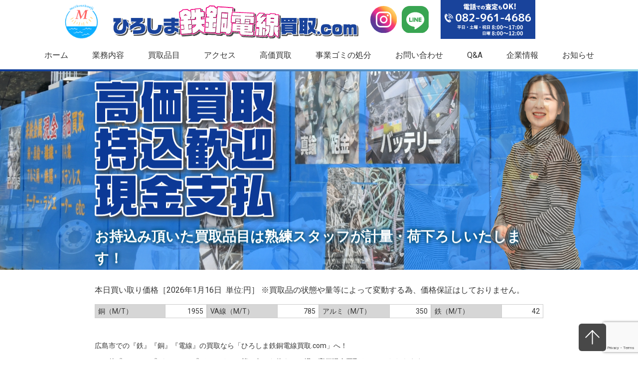

--- FILE ---
content_type: text/html; charset=UTF-8
request_url: https://tetsukaitori-hiroshima.com/notice/%EF%BD%9E%E3%82%B4%E3%83%BC%E3%83%AB%E3%83%87%E3%83%B3%E3%82%A6%E3%82%A4%E3%83%BC%E3%82%AF%E4%BC%91%E6%A5%AD%E6%9C%9F%E9%96%93%EF%BD%9E/text_goldenweek-1/
body_size: 15566
content:
<!doctype html>
<html dir="ltr" lang="ja">
<head>
<!-- Google tag (gtag.js) -->
<script async src="https://www.googletagmanager.com/gtag/js?id=G-6LSRXS39X7"></script>
<script>
  window.dataLayer = window.dataLayer || [];
  function gtag(){dataLayer.push(arguments);}
  gtag('js', new Date());

  gtag('config', 'G-6LSRXS39X7');
</script>
<!-- Google tag (gtag.js) -->
<script async src="https://www.googletagmanager.com/gtag/js?id=G-3HEYHSHMSB"></script>
<script>
  window.dataLayer = window.dataLayer || [];
  function gtag(){dataLayer.push(arguments);}
  gtag('js', new Date());

  gtag('config', 'G-3HEYHSHMSB');
</script>
<!-- Google tag (gtag.js) -->
<script async src="https://www.googletagmanager.com/gtag/js?id=AW-16773795033">
</script>
<script>
  window.dataLayer = window.dataLayer || [];
  function gtag(){dataLayer.push(arguments);}
  gtag('js', new Date());

  gtag('config', 'AW-16773795033');
</script>
<!-- Google Tag Manager -->
<script>(function(w,d,s,l,i){w[l]=w[l]||[];w[l].push({'gtm.start':
new Date().getTime(),event:'gtm.js'});var f=d.getElementsByTagName(s)[0],
j=d.createElement(s),dl=l!='dataLayer'?'&l='+l:'';j.async=true;j.src=
'https://www.googletagmanager.com/gtm.js?id='+i+dl;f.parentNode.insertBefore(j,f);
})(window,document,'script','dataLayer','GTM-TJ852TN4');</script>
<!-- End Google Tag Manager -->
	
		<!-- html settings-->
		<meta charset="UTF-8">
		<meta http-equiv="X-UA-Compatible" content="ie=edge">
		<meta name="viewport" content="width=device-width, initial-scale=1">
		<link rel="canonical" href="#">
		<meta name="format-detection" content="telephone=no">
		<link href="https://fonts.googleapis.com/css2?family=Lato:wght@100;300;400;700&family=Noto+Serif+JP:wght@200;300;400;500;600;700;900&display=swap" rel="stylesheet">
		<link href="https://fonts.googleapis.com/css2?family=Roboto:wght@100;300;400;500;700;900&display=swap" rel="stylesheet">
		<link href="https://fonts.googleapis.com/css2?family=Open+Sans:wght@300;400;500;600;700;800&family=Roboto:wght@100;300;400;500;700;900&display=swap" rel="stylesheet">
		<link href="https://fonts.googleapis.com/css2?family=M+PLUS+1p:wght@100;300;400;500;700;800;900&family=Open+Sans:wght@300;400;500;600;700;800&family=Roboto:wght@100;300;400;500;700;900&display=swap" rel="stylesheet">
		<link href="https://use.fontawesome.com/releases/v5.6.1/css/all.css" rel="stylesheet">
		<!--リセットcss-->
		<link rel="stylesheet" href="https://tetsukaitori-hiroshima.com/wp-new/wp-content/themes/HM%20Corporation/css/normalize.css">
		<!--swiper css・js-->
    <link rel="stylesheet" href="https://tetsukaitori-hiroshima.com/wp-new/wp-content/themes/HM%20Corporation/css/swiper.min.css">
		<!--スタイルcss設定-->
		<link rel="stylesheet" href="https://tetsukaitori-hiroshima.com/wp-new/wp-content/themes/HM%20Corporation/css/style.css">
		<!--アニメーションcss設定-->
		<link rel="stylesheet" href="https://tetsukaitori-hiroshima.com/wp-new/wp-content/themes/HM%20Corporation/css/anime.css">
<title>text_goldenweek-1 | ひろしま鉄銅電線買取.com</title>

		<!-- All in One SEO 4.9.3 - aioseo.com -->
	<meta name="robots" content="max-image-preview:large" />
	<meta name="author" content="tetsuo"/>
	<link rel="canonical" href="https://tetsukaitori-hiroshima.com/notice/%ef%bd%9e%e3%82%b4%e3%83%bc%e3%83%ab%e3%83%87%e3%83%b3%e3%82%a6%e3%82%a4%e3%83%bc%e3%82%af%e4%bc%91%e6%a5%ad%e6%9c%9f%e9%96%93%ef%bd%9e/text_goldenweek-1/" />
	<meta name="generator" content="All in One SEO (AIOSEO) 4.9.3" />
		<script type="application/ld+json" class="aioseo-schema">
			{"@context":"https:\/\/schema.org","@graph":[{"@type":"BreadcrumbList","@id":"https:\/\/tetsukaitori-hiroshima.com\/notice\/%ef%bd%9e%e3%82%b4%e3%83%bc%e3%83%ab%e3%83%87%e3%83%b3%e3%82%a6%e3%82%a4%e3%83%bc%e3%82%af%e4%bc%91%e6%a5%ad%e6%9c%9f%e9%96%93%ef%bd%9e\/text_goldenweek-1\/#breadcrumblist","itemListElement":[{"@type":"ListItem","@id":"https:\/\/tetsukaitori-hiroshima.com#listItem","position":1,"name":"\u30db\u30fc\u30e0","item":"https:\/\/tetsukaitori-hiroshima.com","nextItem":{"@type":"ListItem","@id":"https:\/\/tetsukaitori-hiroshima.com\/notice\/%ef%bd%9e%e3%82%b4%e3%83%bc%e3%83%ab%e3%83%87%e3%83%b3%e3%82%a6%e3%82%a4%e3%83%bc%e3%82%af%e4%bc%91%e6%a5%ad%e6%9c%9f%e9%96%93%ef%bd%9e\/text_goldenweek-1\/#listItem","name":"text_goldenweek-1"}},{"@type":"ListItem","@id":"https:\/\/tetsukaitori-hiroshima.com\/notice\/%ef%bd%9e%e3%82%b4%e3%83%bc%e3%83%ab%e3%83%87%e3%83%b3%e3%82%a6%e3%82%a4%e3%83%bc%e3%82%af%e4%bc%91%e6%a5%ad%e6%9c%9f%e9%96%93%ef%bd%9e\/text_goldenweek-1\/#listItem","position":2,"name":"text_goldenweek-1","previousItem":{"@type":"ListItem","@id":"https:\/\/tetsukaitori-hiroshima.com#listItem","name":"\u30db\u30fc\u30e0"}}]},{"@type":"ItemPage","@id":"https:\/\/tetsukaitori-hiroshima.com\/notice\/%ef%bd%9e%e3%82%b4%e3%83%bc%e3%83%ab%e3%83%87%e3%83%b3%e3%82%a6%e3%82%a4%e3%83%bc%e3%82%af%e4%bc%91%e6%a5%ad%e6%9c%9f%e9%96%93%ef%bd%9e\/text_goldenweek-1\/#itempage","url":"https:\/\/tetsukaitori-hiroshima.com\/notice\/%ef%bd%9e%e3%82%b4%e3%83%bc%e3%83%ab%e3%83%87%e3%83%b3%e3%82%a6%e3%82%a4%e3%83%bc%e3%82%af%e4%bc%91%e6%a5%ad%e6%9c%9f%e9%96%93%ef%bd%9e\/text_goldenweek-1\/","name":"text_goldenweek-1 | \u3072\u308d\u3057\u307e\u9244\u9285\u96fb\u7dda\u8cb7\u53d6.com","inLanguage":"ja","isPartOf":{"@id":"https:\/\/tetsukaitori-hiroshima.com\/#website"},"breadcrumb":{"@id":"https:\/\/tetsukaitori-hiroshima.com\/notice\/%ef%bd%9e%e3%82%b4%e3%83%bc%e3%83%ab%e3%83%87%e3%83%b3%e3%82%a6%e3%82%a4%e3%83%bc%e3%82%af%e4%bc%91%e6%a5%ad%e6%9c%9f%e9%96%93%ef%bd%9e\/text_goldenweek-1\/#breadcrumblist"},"author":{"@id":"https:\/\/tetsukaitori-hiroshima.com\/author\/hm_jfisna_metals731\/#author"},"creator":{"@id":"https:\/\/tetsukaitori-hiroshima.com\/author\/hm_jfisna_metals731\/#author"},"datePublished":"2024-03-28T14:28:20+09:00","dateModified":"2024-03-28T14:28:20+09:00"},{"@type":"Organization","@id":"https:\/\/tetsukaitori-hiroshima.com\/#organization","name":"hmcorporation","description":"\u5e83\u5cf6\u5e02\u3067\u306e\u300e\u9244\u300f\u300e\u9285\u300f\u300e\u96fb\u7dda\u300f\u306e\u8cb7\u53d6\u306a\u3089\u300c\u3072\u308d\u3057\u307e\u9244\u9285\u96fb\u7dda\u8cb7\u53d6.com\u300d\u3078\uff01","url":"https:\/\/tetsukaitori-hiroshima.com\/","logo":{"@type":"ImageObject","url":"https:\/\/tetsukaitori-hiroshima.com\/wp-new\/wp-content\/uploads\/2022\/04\/cropped-HM-logo-1.png","@id":"https:\/\/tetsukaitori-hiroshima.com\/notice\/%ef%bd%9e%e3%82%b4%e3%83%bc%e3%83%ab%e3%83%87%e3%83%b3%e3%82%a6%e3%82%a4%e3%83%bc%e3%82%af%e4%bc%91%e6%a5%ad%e6%9c%9f%e9%96%93%ef%bd%9e\/text_goldenweek-1\/#organizationLogo","width":515,"height":515},"image":{"@id":"https:\/\/tetsukaitori-hiroshima.com\/notice\/%ef%bd%9e%e3%82%b4%e3%83%bc%e3%83%ab%e3%83%87%e3%83%b3%e3%82%a6%e3%82%a4%e3%83%bc%e3%82%af%e4%bc%91%e6%a5%ad%e6%9c%9f%e9%96%93%ef%bd%9e\/text_goldenweek-1\/#organizationLogo"}},{"@type":"Person","@id":"https:\/\/tetsukaitori-hiroshima.com\/author\/hm_jfisna_metals731\/#author","url":"https:\/\/tetsukaitori-hiroshima.com\/author\/hm_jfisna_metals731\/","name":"tetsuo","image":{"@type":"ImageObject","@id":"https:\/\/tetsukaitori-hiroshima.com\/notice\/%ef%bd%9e%e3%82%b4%e3%83%bc%e3%83%ab%e3%83%87%e3%83%b3%e3%82%a6%e3%82%a4%e3%83%bc%e3%82%af%e4%bc%91%e6%a5%ad%e6%9c%9f%e9%96%93%ef%bd%9e\/text_goldenweek-1\/#authorImage","url":"https:\/\/secure.gravatar.com\/avatar\/44a13af101b16dfc3ecc01ce0fd75bfc2adf87954c750cc9a5e4f95de1bb88e0?s=96&d=mm&r=g","width":96,"height":96,"caption":"tetsuo"}},{"@type":"WebSite","@id":"https:\/\/tetsukaitori-hiroshima.com\/#website","url":"https:\/\/tetsukaitori-hiroshima.com\/","name":"\u3072\u308d\u3057\u307e\u9244\u9285\u96fb\u7dda\u8cb7\u53d6.com","description":"\u5e83\u5cf6\u5e02\u3067\u306e\u300e\u9244\u300f\u300e\u9285\u300f\u300e\u96fb\u7dda\u300f\u306e\u8cb7\u53d6\u306a\u3089\u300c\u3072\u308d\u3057\u307e\u9244\u9285\u96fb\u7dda\u8cb7\u53d6.com\u300d\u3078\uff01","inLanguage":"ja","publisher":{"@id":"https:\/\/tetsukaitori-hiroshima.com\/#organization"}}]}
		</script>
		<!-- All in One SEO -->


<!-- Google Tag Manager for WordPress by gtm4wp.com -->
<script data-cfasync="false" data-pagespeed-no-defer>
	var gtm4wp_datalayer_name = "dataLayer";
	var dataLayer = dataLayer || [];
</script>
<!-- End Google Tag Manager for WordPress by gtm4wp.com --><script type='application/javascript'>console.log('PixelYourSite PRO version 9.3.4');</script>
<link rel='dns-prefetch' href='//www.googletagmanager.com' />
<link rel="alternate" type="application/rss+xml" title="ひろしま鉄銅電線買取.com &raquo; text_goldenweek-1 のコメントのフィード" href="https://tetsukaitori-hiroshima.com/notice/%ef%bd%9e%e3%82%b4%e3%83%bc%e3%83%ab%e3%83%87%e3%83%b3%e3%82%a6%e3%82%a4%e3%83%bc%e3%82%af%e4%bc%91%e6%a5%ad%e6%9c%9f%e9%96%93%ef%bd%9e/text_goldenweek-1/feed/" />
<link rel="alternate" title="oEmbed (JSON)" type="application/json+oembed" href="https://tetsukaitori-hiroshima.com/wp-json/oembed/1.0/embed?url=https%3A%2F%2Ftetsukaitori-hiroshima.com%2Fnotice%2F%25ef%25bd%259e%25e3%2582%25b4%25e3%2583%25bc%25e3%2583%25ab%25e3%2583%2587%25e3%2583%25b3%25e3%2582%25a6%25e3%2582%25a4%25e3%2583%25bc%25e3%2582%25af%25e4%25bc%2591%25e6%25a5%25ad%25e6%259c%259f%25e9%2596%2593%25ef%25bd%259e%2Ftext_goldenweek-1%2F" />
<link rel="alternate" title="oEmbed (XML)" type="text/xml+oembed" href="https://tetsukaitori-hiroshima.com/wp-json/oembed/1.0/embed?url=https%3A%2F%2Ftetsukaitori-hiroshima.com%2Fnotice%2F%25ef%25bd%259e%25e3%2582%25b4%25e3%2583%25bc%25e3%2583%25ab%25e3%2583%2587%25e3%2583%25b3%25e3%2582%25a6%25e3%2582%25a4%25e3%2583%25bc%25e3%2582%25af%25e4%25bc%2591%25e6%25a5%25ad%25e6%259c%259f%25e9%2596%2593%25ef%25bd%259e%2Ftext_goldenweek-1%2F&#038;format=xml" />
<style id='wp-img-auto-sizes-contain-inline-css' type='text/css'>
img:is([sizes=auto i],[sizes^="auto," i]){contain-intrinsic-size:3000px 1500px}
/*# sourceURL=wp-img-auto-sizes-contain-inline-css */
</style>
<link rel='stylesheet' id='sbi_styles-css' href='https://tetsukaitori-hiroshima.com/wp-new/wp-content/plugins/instagram-feed/css/sbi-styles.min.css' type='text/css' media='all' />
<style id='wp-emoji-styles-inline-css' type='text/css'>

	img.wp-smiley, img.emoji {
		display: inline !important;
		border: none !important;
		box-shadow: none !important;
		height: 1em !important;
		width: 1em !important;
		margin: 0 0.07em !important;
		vertical-align: -0.1em !important;
		background: none !important;
		padding: 0 !important;
	}
/*# sourceURL=wp-emoji-styles-inline-css */
</style>
<style id='wp-block-library-inline-css' type='text/css'>
:root{--wp-block-synced-color:#7a00df;--wp-block-synced-color--rgb:122,0,223;--wp-bound-block-color:var(--wp-block-synced-color);--wp-editor-canvas-background:#ddd;--wp-admin-theme-color:#007cba;--wp-admin-theme-color--rgb:0,124,186;--wp-admin-theme-color-darker-10:#006ba1;--wp-admin-theme-color-darker-10--rgb:0,107,160.5;--wp-admin-theme-color-darker-20:#005a87;--wp-admin-theme-color-darker-20--rgb:0,90,135;--wp-admin-border-width-focus:2px}@media (min-resolution:192dpi){:root{--wp-admin-border-width-focus:1.5px}}.wp-element-button{cursor:pointer}:root .has-very-light-gray-background-color{background-color:#eee}:root .has-very-dark-gray-background-color{background-color:#313131}:root .has-very-light-gray-color{color:#eee}:root .has-very-dark-gray-color{color:#313131}:root .has-vivid-green-cyan-to-vivid-cyan-blue-gradient-background{background:linear-gradient(135deg,#00d084,#0693e3)}:root .has-purple-crush-gradient-background{background:linear-gradient(135deg,#34e2e4,#4721fb 50%,#ab1dfe)}:root .has-hazy-dawn-gradient-background{background:linear-gradient(135deg,#faaca8,#dad0ec)}:root .has-subdued-olive-gradient-background{background:linear-gradient(135deg,#fafae1,#67a671)}:root .has-atomic-cream-gradient-background{background:linear-gradient(135deg,#fdd79a,#004a59)}:root .has-nightshade-gradient-background{background:linear-gradient(135deg,#330968,#31cdcf)}:root .has-midnight-gradient-background{background:linear-gradient(135deg,#020381,#2874fc)}:root{--wp--preset--font-size--normal:16px;--wp--preset--font-size--huge:42px}.has-regular-font-size{font-size:1em}.has-larger-font-size{font-size:2.625em}.has-normal-font-size{font-size:var(--wp--preset--font-size--normal)}.has-huge-font-size{font-size:var(--wp--preset--font-size--huge)}.has-text-align-center{text-align:center}.has-text-align-left{text-align:left}.has-text-align-right{text-align:right}.has-fit-text{white-space:nowrap!important}#end-resizable-editor-section{display:none}.aligncenter{clear:both}.items-justified-left{justify-content:flex-start}.items-justified-center{justify-content:center}.items-justified-right{justify-content:flex-end}.items-justified-space-between{justify-content:space-between}.screen-reader-text{border:0;clip-path:inset(50%);height:1px;margin:-1px;overflow:hidden;padding:0;position:absolute;width:1px;word-wrap:normal!important}.screen-reader-text:focus{background-color:#ddd;clip-path:none;color:#444;display:block;font-size:1em;height:auto;left:5px;line-height:normal;padding:15px 23px 14px;text-decoration:none;top:5px;width:auto;z-index:100000}html :where(.has-border-color){border-style:solid}html :where([style*=border-top-color]){border-top-style:solid}html :where([style*=border-right-color]){border-right-style:solid}html :where([style*=border-bottom-color]){border-bottom-style:solid}html :where([style*=border-left-color]){border-left-style:solid}html :where([style*=border-width]){border-style:solid}html :where([style*=border-top-width]){border-top-style:solid}html :where([style*=border-right-width]){border-right-style:solid}html :where([style*=border-bottom-width]){border-bottom-style:solid}html :where([style*=border-left-width]){border-left-style:solid}html :where(img[class*=wp-image-]){height:auto;max-width:100%}:where(figure){margin:0 0 1em}html :where(.is-position-sticky){--wp-admin--admin-bar--position-offset:var(--wp-admin--admin-bar--height,0px)}@media screen and (max-width:600px){html :where(.is-position-sticky){--wp-admin--admin-bar--position-offset:0px}}

/*# sourceURL=wp-block-library-inline-css */
</style><style id='global-styles-inline-css' type='text/css'>
:root{--wp--preset--aspect-ratio--square: 1;--wp--preset--aspect-ratio--4-3: 4/3;--wp--preset--aspect-ratio--3-4: 3/4;--wp--preset--aspect-ratio--3-2: 3/2;--wp--preset--aspect-ratio--2-3: 2/3;--wp--preset--aspect-ratio--16-9: 16/9;--wp--preset--aspect-ratio--9-16: 9/16;--wp--preset--color--black: #000000;--wp--preset--color--cyan-bluish-gray: #abb8c3;--wp--preset--color--white: #ffffff;--wp--preset--color--pale-pink: #f78da7;--wp--preset--color--vivid-red: #cf2e2e;--wp--preset--color--luminous-vivid-orange: #ff6900;--wp--preset--color--luminous-vivid-amber: #fcb900;--wp--preset--color--light-green-cyan: #7bdcb5;--wp--preset--color--vivid-green-cyan: #00d084;--wp--preset--color--pale-cyan-blue: #8ed1fc;--wp--preset--color--vivid-cyan-blue: #0693e3;--wp--preset--color--vivid-purple: #9b51e0;--wp--preset--gradient--vivid-cyan-blue-to-vivid-purple: linear-gradient(135deg,rgb(6,147,227) 0%,rgb(155,81,224) 100%);--wp--preset--gradient--light-green-cyan-to-vivid-green-cyan: linear-gradient(135deg,rgb(122,220,180) 0%,rgb(0,208,130) 100%);--wp--preset--gradient--luminous-vivid-amber-to-luminous-vivid-orange: linear-gradient(135deg,rgb(252,185,0) 0%,rgb(255,105,0) 100%);--wp--preset--gradient--luminous-vivid-orange-to-vivid-red: linear-gradient(135deg,rgb(255,105,0) 0%,rgb(207,46,46) 100%);--wp--preset--gradient--very-light-gray-to-cyan-bluish-gray: linear-gradient(135deg,rgb(238,238,238) 0%,rgb(169,184,195) 100%);--wp--preset--gradient--cool-to-warm-spectrum: linear-gradient(135deg,rgb(74,234,220) 0%,rgb(151,120,209) 20%,rgb(207,42,186) 40%,rgb(238,44,130) 60%,rgb(251,105,98) 80%,rgb(254,248,76) 100%);--wp--preset--gradient--blush-light-purple: linear-gradient(135deg,rgb(255,206,236) 0%,rgb(152,150,240) 100%);--wp--preset--gradient--blush-bordeaux: linear-gradient(135deg,rgb(254,205,165) 0%,rgb(254,45,45) 50%,rgb(107,0,62) 100%);--wp--preset--gradient--luminous-dusk: linear-gradient(135deg,rgb(255,203,112) 0%,rgb(199,81,192) 50%,rgb(65,88,208) 100%);--wp--preset--gradient--pale-ocean: linear-gradient(135deg,rgb(255,245,203) 0%,rgb(182,227,212) 50%,rgb(51,167,181) 100%);--wp--preset--gradient--electric-grass: linear-gradient(135deg,rgb(202,248,128) 0%,rgb(113,206,126) 100%);--wp--preset--gradient--midnight: linear-gradient(135deg,rgb(2,3,129) 0%,rgb(40,116,252) 100%);--wp--preset--font-size--small: 13px;--wp--preset--font-size--medium: 20px;--wp--preset--font-size--large: 36px;--wp--preset--font-size--x-large: 42px;--wp--preset--spacing--20: 0.44rem;--wp--preset--spacing--30: 0.67rem;--wp--preset--spacing--40: 1rem;--wp--preset--spacing--50: 1.5rem;--wp--preset--spacing--60: 2.25rem;--wp--preset--spacing--70: 3.38rem;--wp--preset--spacing--80: 5.06rem;--wp--preset--shadow--natural: 6px 6px 9px rgba(0, 0, 0, 0.2);--wp--preset--shadow--deep: 12px 12px 50px rgba(0, 0, 0, 0.4);--wp--preset--shadow--sharp: 6px 6px 0px rgba(0, 0, 0, 0.2);--wp--preset--shadow--outlined: 6px 6px 0px -3px rgb(255, 255, 255), 6px 6px rgb(0, 0, 0);--wp--preset--shadow--crisp: 6px 6px 0px rgb(0, 0, 0);}:where(.is-layout-flex){gap: 0.5em;}:where(.is-layout-grid){gap: 0.5em;}body .is-layout-flex{display: flex;}.is-layout-flex{flex-wrap: wrap;align-items: center;}.is-layout-flex > :is(*, div){margin: 0;}body .is-layout-grid{display: grid;}.is-layout-grid > :is(*, div){margin: 0;}:where(.wp-block-columns.is-layout-flex){gap: 2em;}:where(.wp-block-columns.is-layout-grid){gap: 2em;}:where(.wp-block-post-template.is-layout-flex){gap: 1.25em;}:where(.wp-block-post-template.is-layout-grid){gap: 1.25em;}.has-black-color{color: var(--wp--preset--color--black) !important;}.has-cyan-bluish-gray-color{color: var(--wp--preset--color--cyan-bluish-gray) !important;}.has-white-color{color: var(--wp--preset--color--white) !important;}.has-pale-pink-color{color: var(--wp--preset--color--pale-pink) !important;}.has-vivid-red-color{color: var(--wp--preset--color--vivid-red) !important;}.has-luminous-vivid-orange-color{color: var(--wp--preset--color--luminous-vivid-orange) !important;}.has-luminous-vivid-amber-color{color: var(--wp--preset--color--luminous-vivid-amber) !important;}.has-light-green-cyan-color{color: var(--wp--preset--color--light-green-cyan) !important;}.has-vivid-green-cyan-color{color: var(--wp--preset--color--vivid-green-cyan) !important;}.has-pale-cyan-blue-color{color: var(--wp--preset--color--pale-cyan-blue) !important;}.has-vivid-cyan-blue-color{color: var(--wp--preset--color--vivid-cyan-blue) !important;}.has-vivid-purple-color{color: var(--wp--preset--color--vivid-purple) !important;}.has-black-background-color{background-color: var(--wp--preset--color--black) !important;}.has-cyan-bluish-gray-background-color{background-color: var(--wp--preset--color--cyan-bluish-gray) !important;}.has-white-background-color{background-color: var(--wp--preset--color--white) !important;}.has-pale-pink-background-color{background-color: var(--wp--preset--color--pale-pink) !important;}.has-vivid-red-background-color{background-color: var(--wp--preset--color--vivid-red) !important;}.has-luminous-vivid-orange-background-color{background-color: var(--wp--preset--color--luminous-vivid-orange) !important;}.has-luminous-vivid-amber-background-color{background-color: var(--wp--preset--color--luminous-vivid-amber) !important;}.has-light-green-cyan-background-color{background-color: var(--wp--preset--color--light-green-cyan) !important;}.has-vivid-green-cyan-background-color{background-color: var(--wp--preset--color--vivid-green-cyan) !important;}.has-pale-cyan-blue-background-color{background-color: var(--wp--preset--color--pale-cyan-blue) !important;}.has-vivid-cyan-blue-background-color{background-color: var(--wp--preset--color--vivid-cyan-blue) !important;}.has-vivid-purple-background-color{background-color: var(--wp--preset--color--vivid-purple) !important;}.has-black-border-color{border-color: var(--wp--preset--color--black) !important;}.has-cyan-bluish-gray-border-color{border-color: var(--wp--preset--color--cyan-bluish-gray) !important;}.has-white-border-color{border-color: var(--wp--preset--color--white) !important;}.has-pale-pink-border-color{border-color: var(--wp--preset--color--pale-pink) !important;}.has-vivid-red-border-color{border-color: var(--wp--preset--color--vivid-red) !important;}.has-luminous-vivid-orange-border-color{border-color: var(--wp--preset--color--luminous-vivid-orange) !important;}.has-luminous-vivid-amber-border-color{border-color: var(--wp--preset--color--luminous-vivid-amber) !important;}.has-light-green-cyan-border-color{border-color: var(--wp--preset--color--light-green-cyan) !important;}.has-vivid-green-cyan-border-color{border-color: var(--wp--preset--color--vivid-green-cyan) !important;}.has-pale-cyan-blue-border-color{border-color: var(--wp--preset--color--pale-cyan-blue) !important;}.has-vivid-cyan-blue-border-color{border-color: var(--wp--preset--color--vivid-cyan-blue) !important;}.has-vivid-purple-border-color{border-color: var(--wp--preset--color--vivid-purple) !important;}.has-vivid-cyan-blue-to-vivid-purple-gradient-background{background: var(--wp--preset--gradient--vivid-cyan-blue-to-vivid-purple) !important;}.has-light-green-cyan-to-vivid-green-cyan-gradient-background{background: var(--wp--preset--gradient--light-green-cyan-to-vivid-green-cyan) !important;}.has-luminous-vivid-amber-to-luminous-vivid-orange-gradient-background{background: var(--wp--preset--gradient--luminous-vivid-amber-to-luminous-vivid-orange) !important;}.has-luminous-vivid-orange-to-vivid-red-gradient-background{background: var(--wp--preset--gradient--luminous-vivid-orange-to-vivid-red) !important;}.has-very-light-gray-to-cyan-bluish-gray-gradient-background{background: var(--wp--preset--gradient--very-light-gray-to-cyan-bluish-gray) !important;}.has-cool-to-warm-spectrum-gradient-background{background: var(--wp--preset--gradient--cool-to-warm-spectrum) !important;}.has-blush-light-purple-gradient-background{background: var(--wp--preset--gradient--blush-light-purple) !important;}.has-blush-bordeaux-gradient-background{background: var(--wp--preset--gradient--blush-bordeaux) !important;}.has-luminous-dusk-gradient-background{background: var(--wp--preset--gradient--luminous-dusk) !important;}.has-pale-ocean-gradient-background{background: var(--wp--preset--gradient--pale-ocean) !important;}.has-electric-grass-gradient-background{background: var(--wp--preset--gradient--electric-grass) !important;}.has-midnight-gradient-background{background: var(--wp--preset--gradient--midnight) !important;}.has-small-font-size{font-size: var(--wp--preset--font-size--small) !important;}.has-medium-font-size{font-size: var(--wp--preset--font-size--medium) !important;}.has-large-font-size{font-size: var(--wp--preset--font-size--large) !important;}.has-x-large-font-size{font-size: var(--wp--preset--font-size--x-large) !important;}
/*# sourceURL=global-styles-inline-css */
</style>

<style id='classic-theme-styles-inline-css' type='text/css'>
/*! This file is auto-generated */
.wp-block-button__link{color:#fff;background-color:#32373c;border-radius:9999px;box-shadow:none;text-decoration:none;padding:calc(.667em + 2px) calc(1.333em + 2px);font-size:1.125em}.wp-block-file__button{background:#32373c;color:#fff;text-decoration:none}
/*# sourceURL=/wp-includes/css/classic-themes.min.css */
</style>
<link rel='stylesheet' id='contact-form-7-css' href='https://tetsukaitori-hiroshima.com/wp-new/wp-content/plugins/contact-form-7/includes/css/styles.css' type='text/css' media='all' />
<script type="text/javascript" src="https://tetsukaitori-hiroshima.com/wp-new/wp-includes/js/jquery/jquery.min.js" id="jquery-core-js"></script>
<script type="text/javascript" src="https://tetsukaitori-hiroshima.com/wp-new/wp-includes/js/jquery/jquery-migrate.min.js" id="jquery-migrate-js"></script>
<script type="text/javascript" src="https://tetsukaitori-hiroshima.com/wp-new/wp-content/plugins/pixelyoursite-pro/dist/scripts/js.cookie-2.1.3.min.js" id="js-cookie-js"></script>
<script type="text/javascript" src="https://tetsukaitori-hiroshima.com/wp-new/wp-content/plugins/pixelyoursite-pro/dist/scripts/jquery.bind-first-0.2.3.min.js" id="jquery-bind-first-js"></script>
<script type="text/javascript" id="pys-js-extra">
/* <![CDATA[ */
var pysOptions = {"staticEvents":{"facebook":{"init_event":[{"delay":0,"type":"static","name":"PageView","eventID":"526acb14-d807-406e-ae31-6c4709756388","pixelIds":["779941273279578"],"params":{"page_title":"text_goldenweek-1","post_type":"attachment","post_id":38676,"plugin":"PixelYourSite","event_url":"tetsukaitori-hiroshima.com/notice/%EF%BD%9E%E3%82%B4%E3%83%BC%E3%83%AB%E3%83%87%E3%83%B3%E3%82%A6%E3%82%A4%E3%83%BC%E3%82%AF%E4%BC%91%E6%A5%AD%E6%9C%9F%E9%96%93%EF%BD%9E/text_goldenweek-1/","user_role":"guest"},"e_id":"init_event","ids":[],"hasTimeWindow":false,"timeWindow":0,"woo_order":"","edd_order":""}]}},"dynamicEvents":[],"triggerEvents":{"1408":{"facebook":{"delay":0,"type":"trigger","trigger_type":"url_click","trigger_value":[{"rule":"contains","value":"tel:"}],"name":"Contact","eventID":"e28770ad-aaac-4d8c-8cdb-9a137f707e03","pixelIds":["779941273279578"],"params":{"page_title":"text_goldenweek-1","post_type":"attachment","post_id":38676,"plugin":"PixelYourSite","event_url":"tetsukaitori-hiroshima.com/notice/%EF%BD%9E%E3%82%B4%E3%83%BC%E3%83%AB%E3%83%87%E3%83%B3%E3%82%A6%E3%82%A4%E3%83%BC%E3%82%AF%E4%BC%91%E6%A5%AD%E6%9C%9F%E9%96%93%EF%BD%9E/text_goldenweek-1/","user_role":"guest"},"e_id":"custom_event","ids":[],"hasTimeWindow":false,"timeWindow":0,"woo_order":"","edd_order":""}}},"triggerEventTypes":{"url_click":{"1408":[{"rule":"contains","value":"tel:"}]}},"facebook":{"pixelIds":["779941273279578"],"advancedMatchingEnabled":true,"advancedMatching":[],"removeMetadata":false,"wooVariableAsSimple":false,"serverApiEnabled":true,"ajaxForServerEvent":true,"wooCRSendFromServer":false,"send_external_id":true},"ga":{"trackingIds":["UA-230686646-1"],"enhanceLinkAttr":false,"anonimizeIP":false,"retargetingLogic":"ecomm","crossDomainEnabled":false,"crossDomainAcceptIncoming":false,"crossDomainDomains":[],"wooVariableAsSimple":false,"isDebugEnabled":[false],"disableAdvertisingFeatures":false,"disableAdvertisingPersonalization":false},"debug":"","siteUrl":"https://tetsukaitori-hiroshima.com/wp-new","ajaxUrl":"https://tetsukaitori-hiroshima.com/wp-new/wp-admin/admin-ajax.php","trackUTMs":"1","trackTrafficSource":"1","user_id":"0","enable_lading_page_param":"1","cookie_duration":"7","enable_event_day_param":"1","enable_event_month_param":"1","enable_event_time_param":"1","enable_remove_target_url_param":"1","enable_remove_download_url_param":"1","visit_data_model":"first_visit","last_visit_duration":"60","enable_auto_save_advance_matching":"1","advance_matching_fn_names":["first_name","first-name","first name","name"],"advance_matching_ln_names":["last_name","last-name","last name"],"advance_matching_tel_names":["phone","tel"],"gdpr":{"ajax_enabled":false,"all_disabled_by_api":false,"facebook_disabled_by_api":false,"tiktok_disabled_by_api":false,"analytics_disabled_by_api":false,"google_ads_disabled_by_api":false,"pinterest_disabled_by_api":false,"bing_disabled_by_api":false,"facebook_prior_consent_enabled":true,"tiktok_prior_consent_enabled":true,"analytics_prior_consent_enabled":true,"google_ads_prior_consent_enabled":true,"pinterest_prior_consent_enabled":true,"bing_prior_consent_enabled":true,"cookiebot_integration_enabled":false,"cookiebot_facebook_consent_category":"marketing","cookiebot_analytics_consent_category":"statistics","cookiebot_google_ads_consent_category":"marketing","cookiebot_pinterest_consent_category":"marketing","cookiebot_bing_consent_category":"marketing","cookie_notice_integration_enabled":false,"cookie_law_info_integration_enabled":false,"real_cookie_banner_integration_enabled":false,"consent_magic_integration_enabled":false},"automatic":{"enable_youtube":true,"enable_vimeo":true,"enable_video":true},"woo":{"enabled":false},"edd":{"enabled":false}};
//# sourceURL=pys-js-extra
/* ]]> */
</script>
<script type="text/javascript" src="https://tetsukaitori-hiroshima.com/wp-new/wp-content/plugins/pixelyoursite-pro/dist/scripts/public.js" id="pys-js"></script>

<!-- Site Kit によって追加された Google タグ（gtag.js）スニペット -->

<!-- Google アナリティクス スニペット (Site Kit が追加) -->
<script type="text/javascript" src="https://www.googletagmanager.com/gtag/js?id=G-D1CMLG7EVR" id="google_gtagjs-js" async></script>
<script type="text/javascript" id="google_gtagjs-js-after">
/* <![CDATA[ */
window.dataLayer = window.dataLayer || [];function gtag(){dataLayer.push(arguments);}
gtag("set","linker",{"domains":["tetsukaitori-hiroshima.com"]});
gtag("js", new Date());
gtag("set", "developer_id.dZTNiMT", true);
gtag("config", "G-D1CMLG7EVR");
//# sourceURL=google_gtagjs-js-after
/* ]]> */
</script>

<!-- Site Kit によって追加された終了 Google タグ（gtag.js）スニペット -->
<link rel="https://api.w.org/" href="https://tetsukaitori-hiroshima.com/wp-json/" /><link rel="alternate" title="JSON" type="application/json" href="https://tetsukaitori-hiroshima.com/wp-json/wp/v2/media/38676" /><link rel="EditURI" type="application/rsd+xml" title="RSD" href="https://tetsukaitori-hiroshima.com/wp-new/xmlrpc.php?rsd" />
<link rel='shortlink' href='https://tetsukaitori-hiroshima.com/?p=38676' />
<meta name="generator" content="Site Kit by Google 1.137.0" />
<!-- Google Tag Manager for WordPress by gtm4wp.com -->
<!-- GTM Container placement set to automatic -->
<script data-cfasync="false" data-pagespeed-no-defer>
	var dataLayer_content = {"pagePostType":"attachment","pagePostType2":"single-attachment","pagePostAuthor":"tetsuo"};
	dataLayer.push( dataLayer_content );
</script>
<script data-cfasync="false">
(function(w,d,s,l,i){w[l]=w[l]||[];w[l].push({'gtm.start':
new Date().getTime(),event:'gtm.js'});var f=d.getElementsByTagName(s)[0],
j=d.createElement(s),dl=l!='dataLayer'?'&l='+l:'';j.async=true;j.src=
'//www.googletagmanager.com/gtm.'+'js?id='+i+dl;f.parentNode.insertBefore(j,f);
})(window,document,'script','dataLayer','GTM-KGC5FSC');
</script>
<!-- End Google Tag Manager -->
<!-- End Google Tag Manager for WordPress by gtm4wp.com --><link rel="icon" href="https://tetsukaitori-hiroshima.com/wp-new/wp-content/uploads/2022/04/cropped-HM-logo-32x32.png" sizes="32x32" />
<link rel="icon" href="https://tetsukaitori-hiroshima.com/wp-new/wp-content/uploads/2022/04/cropped-HM-logo-192x192.png" sizes="192x192" />
<link rel="apple-touch-icon" href="https://tetsukaitori-hiroshima.com/wp-new/wp-content/uploads/2022/04/cropped-HM-logo-180x180.png" />
<meta name="msapplication-TileImage" content="https://tetsukaitori-hiroshima.com/wp-new/wp-content/uploads/2022/04/cropped-HM-logo-270x270.png" />
		<style type="text/css" id="wp-custom-css">
			#sbi_mod_error {
    position: absolute;
}		</style>
		</head>
<body class="fadeInTrigger">
<!-- Google Tag Manager (noscript) -->
<noscript><iframe src="https://www.googletagmanager.com/ns.html?id=GTM-TJ852TN4"
height="0" width="0" style="display:none;visibility:hidden"></iframe></noscript>
<!-- End Google Tag Manager (noscript) -->
	

<!-- GTM Container placement set to automatic -->
<!-- Google Tag Manager (noscript) -->
				<noscript><iframe src="https://www.googletagmanager.com/ns.html?id=GTM-KGC5FSC" height="0" width="0" style="display:none;visibility:hidden" aria-hidden="true"></iframe></noscript>
<!-- End Google Tag Manager (noscript) -->
		<!--↓ヘッダーエリア-->
		<header class="header">
				<div class="header_nav_container">
						<div class="header_nav_upper">
								<div class="header_logo_icon">
										<div class="icon header_icon_instagram"><a href="https://www.instagram.com/meikou_shouji/" target="_blank" rel="noopener noreferrer"><img src="https://tetsukaitori-hiroshima.com/wp-new/wp-content/themes/HM%20Corporation/img/top_instagram_logo.svg" alt="インスタグラムアイコン"></a></div>
										<!--
										<div class="icon header_icon_line"><a href="https://tetsukaitori-hiroshima.com/lineadd/" target="_blank" rel="noopener noreferrer"><img src="https://tetsukaitori-hiroshima.com/wp-new/wp-content/themes/HM%20Corporation/img/top_line_logo.svg" alt="LINEアイコン"></a></div>
										-->
										<div class="icon header_icon_line"><a href="https://lin.ee/qJR6XV7" target="_blank" rel="noopener noreferrer"><img src="https://tetsukaitori-hiroshima.com/wp-new/wp-content/themes/HM%20Corporation/img/top_line_logo.svg" alt="LINEアイコン"></a></div>
										<!--
<div class="icon sp-tb_on"><a href="https://tetsukaitori-hiroshima.com/contact/"><img src="https://tetsukaitori-hiroshima.com/wp-new/wp-content/themes/HM%20Corporation/img/top_mail_text_sp.svg" alt="コンタクトフォームリンク"></a></div>
										<div class="icon header_icon_fhone pc_on"><a href="https://tetsukaitori-hiroshima.com/contact/"><img src="https://tetsukaitori-hiroshima.com/wp-new/wp-content/themes/HM%20Corporation/img/top_mail_text.svg" alt="コンタクトフォームリンク"></a></div>
										-->
										<div class="icon sp-tb_on"><a href="tel:0829614686"><img src="https://tetsukaitori-hiroshima.com/wp-new/wp-content/themes/HM%20Corporation/img/top_fhone_text_sp.svg" alt="電話番号リンク"></a></div>
										<div class="icon header_icon_tel pc_on"><a href="tel:0829614686"><img src="https://tetsukaitori-hiroshima.com/wp-new/wp-content/themes/HM%20Corporation/img/top_fhone_text.svg" alt="電話番号リンク"></a></div>
								</div>
								<h1 class="header_logo_h1 fadeUpTrigger"><img src="https://tetsukaitori-hiroshima.com/wp-new/wp-content/themes/HM%20Corporation/img/header-logo.png" alt="ロゴ" style="width: 70px;"><a href="https://tetsukaitori-hiroshima.com"><img src="https://tetsukaitori-hiroshima.com/wp-new/wp-content/themes/HM%20Corporation/img/top_main_logo.svg" alt="ひろしま鉄銅電線買取.com"></a></h1>
						</div>
						<div class="header_nav_lower">
								<!--↓ハンバーガーボタン-->
								<div class="top_open_button">
										<div class="openbtn7">
												<div class="openbtn-area">
														<span></span>
														<span></span>
														<span></span>
												</div>
										</div>
								</div>
								<!--↓ナビゲーション-->
								<nav class="header_navi">
										<ul class="gnavi">
												<li ><a href="https://tetsukaitori-hiroshima.com">ホーム</a></li>
												<li ><a href="https://tetsukaitori-hiroshima.com/service/">業務内容</a></li>
												<li ><a href="https://tetsukaitori-hiroshima.com/items/">買取品目</a></li>
												<li class=" has-child">
														<a href="#">アクセス</a>
														<ul>
																<li ><a href="https://tetsukaitori-hiroshima.com/access_meiko/">明光商事</a></li>
																<!--<li  ><a href="https://tetsukaitori-hiroshima.com/access_metal/">広島メタル</a></li>-->
														</ul>
												</li>
												<li><a href="https://tetsukaitori-hiroshima.com/kaitori-lp/">高価買取</a></li>
												<li><a href="https://tetsukaitori-hiroshima.com/industrial-waste-lp/">事業ゴミの処分</a></li>
												<li ><a href="https://tetsukaitori-hiroshima.com/contact/">お問い合わせ</a></li>
												<li ><a href="https://tetsukaitori-hiroshima.com/faq/">Q&A</a></li>
												<li ><a href="https://tetsukaitori-hiroshima.com/company/">企業情報</a></li>
												
												<li >
													<a href="https://tetsukaitori-hiroshima.com/notice/">お知らせ</a>
												</li>
												<!--
												<li><a href="https://tetsukaitori-hiroshima.com/kaitori-lp/">高価買取</a></li>
												<li><a href="https://tetsukaitori-hiroshima.com/industrial-waste-lp/">事業ゴミの処分</a></li>
												-->
										</ul>
								</nav>
						</div>
				</div>
		</header><main>
				<!-- topエリア -->
				<section class="top_main_slide">
						<div class="top_main_slide_container">
								<div class=" inner top_main_slide_text_upper">
										<img src="https://tetsukaitori-hiroshima.com/wp-new/wp-content/themes/HM%20Corporation/img/top_main_slide_text.svg" alt="高価買取、持込歓迎、現金支払" class="top_main_slide_text fadeUpTrigger delay-time05">
										<h2 class="h2">
												<span class="smoothText">
														<span class="smoothTextTrigger">
																お持込み頂いた買取品目は熟練スタッフが計量・荷下ろしいたします！
														</span>
												</span>
										</h2>
								</div>
								<div class="swiper-container">
										<ul class="swiper-wrapper">
											<li class="top_slide_img_First swiper-slide">
													<img src="https://tetsukaitori-hiroshima.com/wp-new/wp-content/themes/HM%20Corporation/img/top_slide_member.png" alt="従業員画像" class="top_slide_img_member">
											</li>
											<li class="top_slide_img_second swiper-slide">
													<img src="https://tetsukaitori-hiroshima.com/wp-new/wp-content/themes/HM%20Corporation/img/top_slide_officer.png" alt="代表者様画像" class="top_slide_img_officer">
											</li>
										</ul>
								</div>
						</div>
				</section>
				<!--// topエリア -->

				<!--特別表示エリア-->
				<div class="inner top_sub_message_container">
																				<div class="sub_message_off ">
										<a href="https://tetsukaitori-hiroshima.com/notice/%e3%82%b9%e3%82%bf%e3%83%83%e3%83%95%e5%8b%9f%e9%9b%86%e3%81%ae%e3%81%8a%e7%9f%a5%e3%82%89%e3%81%9b-%f0%9f%8e%89/">事務スタッフ募集のお知らせ 🎉</a>
								</div>
										</div>
				<!--買取価格表示エリア-->
				<div class="inner top_lme_container">
																		<div class="top_LME_title">本日買い取り価格［2026年1月16日&ensp;単位:円］<br class="tb_on">
							※買取品の状態や量等によって変動する為、価格保証はしておりません。
<!-- 							LME Settlement Plice（April 4,2022, Unit:USD） -->
						</div>
						<div class="top_LME_info_block">
								<div class="top_LME_info_inner">
										<div class="top_LME_info_text">
												<div class="LME_title">銅（M/T）</div><div class="LME_value">1955</div>
										</div>
										<div class="top_LME_info_text">
												<div class="LME_title">VA線（M/T）</div><div class="LME_value">785</div>
										</div>
										<div class="top_LME_info_text">
												<div class="LME_title">アルミ（M/T）</div><div class="LME_value">350</div>
										</div>
										<div class="top_LME_info_text">
												<div class="LME_title">鉄（M/T）</div><div class="LME_value">42</div>
										</div>
								</div>
						</div>
										</div>
				<!--// 買取価格表示エリア -->

				<!-- 買取価格表示エリア -->
				<div class="inner top_Message_text_box">
						<p>広島市での『鉄』『銅』『電線』の買取なら「ひろしま鉄銅電線買取.com」へ！</p>
						<p>その他『アルミ』『パソコン』『バッテリー』等、色々な物をその場で高価現金買取させていただきます！</p>
						<p>今すぐにご不要品を処分したい、そんな時はぜひ店頭へお持ちください。</p>
						<p>事前のご予約等は不要です。スタッフがその場で査定をし、買取金額をお渡しいたします。</p>
				</div>
				<!--// 買取価格表示エリア -->

				<!-- 下層ページ誘導エリア -->
				<div class="inner top_purchase_box">
						<div class="fadeUpTrigger"><a href="https://tetsukaitori-hiroshima.com/service/#service_flow">買取の流れ</a></div>
						<div class="fadeUpTrigger delay-time05"><a href="https://tetsukaitori-hiroshima.com/items/">取扱商品一覧</a></div>
						<div class="fadeUpTrigger delay-time1"><a href="https://tetsukaitori-hiroshima.com/access_meiko/">持込店舗</a></div>
				</div>
				<!--// 下層ページ誘導エリア -->

				<!-- 電話での査定もOK -->
				<div class="top_message_tel">
						<!-- テキストとアイコン -->
						<div class="inner top_message_tel_container">
								<div class="message_tel_text">
										<p class="message_tel_text_red">電話<span class="text_red_small">での</span>査定<span class="text_red_small">も</span><span class="text_red_ok">OK!</span></p>
										<p class="message_tel_text_p">引取りのご相談もお気軽にお問合せください！</p>
								</div>
								<div class="message_icon_box">
										<div class="message_tel_mail">
												<a href="https://tetsukaitori-hiroshima.com/contact/">
														<img src="https://tetsukaitori-hiroshima.com/wp-new/wp-content/themes/HM%20Corporation/img/section_contact_mail_parts.svg" alt="メールでのお問い合わせはこちらから">
												</a>
										</div>
										<div class="message_tel_line">
												<a href="https://tetsukaitori-hiroshima.com/line.html">
														<img src="https://tetsukaitori-hiroshima.com/wp-new/wp-content/themes/HM%20Corporation/img/section_contact_line_parts.svg" alt="簡単便利LINE査定">
												</a>
										</div>
								</div>
						</div>
						<!-- 電話番号 -->
						<div class="inner message_tel_img-tel_upper">
								<a href="tel:0829614686">
									<div class="tel_flex_box">
										<img src="https://tetsukaitori-hiroshima.com/wp-new/wp-content/themes/HM%20Corporation/img/section_contact_tel_icon.svg" alt="電話" class="fadeUpTrigger fadeUp" >
										<p class="fadeUpTrigger delay-time05">082-961-4686</p>
									</div>
								</a>
						</div>
						<p class="inner message_tel_img-tel_middle">平日・土曜・祝日 8：00〜17：00<br class="tb_on">&emsp;日曜は 8：00〜12：00</p>
						<div class="inner1024 message_tel_img-tel_operator">
								<img src="https://tetsukaitori-hiroshima.com/wp-new/wp-content/themes/HM%20Corporation/img/top_img_tel.jpg" alt="電話オペレーター">
						</div>
						<div class="inner1024 message_tel_img-tel_lower">
							<img src="https://tetsukaitori-hiroshima.com/wp-new/wp-content/themes/HM%20Corporation/img/section_message_tel_lower_man.png" alt="男性作業員">
								<p class="fadeUpTrigger fadeUp">
								<span class="smoothText">
										<span class="smoothTextTrigger">
												50kgから買取いたします。
										</span>
								</span>
								</p>
						</div>
				</div>
				<!--// 電話での査定もOK -->

				<!-- 持込エリア -->
				<div class="inner1024">
						<div class="top_map_cotainer">
							<a href="https://tetsukaitori-hiroshima.com/access_meiko/">
								<img src="https://tetsukaitori-hiroshima.com/wp-new/wp-content/themes/HM%20Corporation/img/map_meiko.svg" alt="明光商事 持込会場"  class="fadeUpTrigger">
							</a>
							<a href="https://tetsukaitori-hiroshima.com/access_metal/">
								<img src="https://tetsukaitori-hiroshima.com/wp-new/wp-content/themes/HM%20Corporation/img/map_metal.svg" alt="広島メタル 持込会場"  class="fadeUpTrigger delay-time05">
							</a>
						</div>
				</div>
				<!--// 持込エリア -->

				<!-- ブログエリア -->
				<section class="inner1024 top_blog_container">
					<div class="top_blog_title">
							<h2>ブログ</h2>
							<div class="top_blog_button"><a href="https://tetsukaitori-hiroshima.com/notice/">一覧はコチラ</a></div>
					</div>
					<div class="top_blog_contents">
							<ul>
																											<li class="fadeUpTrigger">
											<p class="blog_date">2026.01.16</p>
											<h3 class="blog_title"><a href="https://tetsukaitori-hiroshima.com/notice/%e4%bb%8a%e3%81%8c%e3%83%81%e3%83%a3%e3%83%b3%e3%82%b9%e3%81%a7%e3%81%99%f0%9f%92%81%f0%9f%8f%bb%e2%99%80%ef%b8%8f%f0%9f%92%b0%f0%9f%92%9b/">今がチャンスです💁🏻‍♀️💰💛</a></h3>
									</li>
																		<li class="fadeUpTrigger">
											<p class="blog_date">2026.01.15</p>
											<h3 class="blog_title"><a href="https://tetsukaitori-hiroshima.com/notice/%e4%bb%8a%e6%97%a5%e3%82%82%e9%a0%91%e5%bc%b5%e3%81%a3%e3%81%a6%e3%81%84%e3%81%8d%e3%81%be%e3%81%99%f0%9f%94%a5/">今日も頑張っていきます🔥</a></h3>
									</li>
																		<li class="fadeUpTrigger">
											<p class="blog_date">2026.01.13</p>
											<h3 class="blog_title"><a href="https://tetsukaitori-hiroshima.com/notice/%e5%8d%98%e4%be%a1%e5%a4%89%e5%8b%95%f0%9f%94%8a/">単価変動のお知らせ🔊</a></h3>
									</li>
																</ul>
					</div>
				</section>
				<!--// ブログエリア -->

				<!-- お客さまの声 -->
				<section class="inner1024 top_customer_vice">
					<div class="top_customer_title">
							<h2>お客様の声</h2>
							<div class="top_customer_buttom"><a href="https://tetsukaitori-hiroshima.com/customers_voice/">一覧はコチラ</a></div>
					</div>
					<div class="customer_container">
							<ul>
																											<li class="fadeUpTrigger">
										<div class="customer_box">
												<div class="customer_box_title">
														<div class="customer_name">
																<div class="customer_name_box">
																		<span>K</span>様
																</div>
														</div>
														<h3>いつも利用させて頂いております。</h3>
												</div>
												<div class="costomer_box_text">
													<p class="costomer_text">
															いつも利用させて頂いております。
鉄やアルミ、ステンレスをいつも持っていきますが良いところは、忙しい時にスピーディーに荷卸ししてくれる所。
またしっかり計量し、すぐ現金化してくれる所です。
													</p>
												</div>
										</div>
									</li>
																		<li class="fadeUpTrigger">
										<div class="customer_box">
												<div class="customer_box_title">
														<div class="customer_name">
																<div class="customer_name_box">
																		<span>Y</span>様
																</div>
														</div>
														<h3>とにかく対応が早い！！</h3>
												</div>
												<div class="costomer_box_text">
													<p class="costomer_text">
															いつも助かっています。
今後もよろしくお願いします。													</p>
												</div>
										</div>
									</li>
																</ul>
					</div>
				</section>
				<!--// お客さまの声 -->

				<!-- インスタグラム  -->
				<div class="top_instagram_container">
						<div class="inner fadeUpTrigger">
								<img src="https://tetsukaitori-hiroshima.com/wp-new/wp-content/themes/HM%20Corporation/img/Instagram_logo.svg" alt="インスタグラム タイトル" class="instagram_logo">
								<div>
										
<div id="sb_instagram"  class="sbi sbi_mob_col_1 sbi_tab_col_2 sbi_col_4 sbi_width_resp" style="padding-bottom: 10px;"	 data-feedid="*5"  data-res="auto" data-cols="4" data-colsmobile="1" data-colstablet="2" data-num="4" data-nummobile="4" data-item-padding="5"	 data-shortcode-atts="{&quot;feed&quot;:&quot;5&quot;}"  data-postid="43" data-locatornonce="a0a354d17a" data-imageaspectratio="1:1" data-sbi-flags="favorLocal">
	
	<div id="sbi_images"  style="gap: 10px;">
			</div>

	<div id="sbi_load" >

	
	
</div>
		<span class="sbi_resized_image_data" data-feed-id="*5"
		  data-resized="[]">
	</span>
	</div>

								</div>
						</div>
				</div>
				<!--// インスタグラム  -->
		</main>
		
		<div class="inner mg-t40px">
				<div class="banner_group footer_all_display">
										</div>
		</div>
		
		<!--↓フッターエリア-->
		<footer class="footer">
				<div class="inner"> 
						<!-- ページトップボタン -->
						<p id="page-top" class="page-top_button"><img src="https://tetsukaitori-hiroshima.com/wp-new/wp-content/themes/HM%20Corporation/img/page-top_button.svg" alt="トップページボタン"></p> 
						<!--// ページトップボタン -->
		
						<!-- ロゴとナビ -->
						<div class="footer_box_upper fadeUpTrigger">
								<!--<h2><a href="https://tetsukaitori-hiroshima.com"><img src="https://tetsukaitori-hiroshima.com/wp-new/wp-content/themes/HM%20Corporation/img/footer_HM_corpration_logo.svg" alt="HMコーポレーション"></a></h2>-->
								<div class="footer_nav_container">
										<nav class="footer_nav_box">
												<ul>
														<li class="current"><a href="https://tetsukaitori-hiroshima.com">ホーム</a></li>
														<li><a href="https://tetsukaitori-hiroshima.com/service/">業務内容</a></li>
														<li><a href="https://tetsukaitori-hiroshima.com/items/">買取品目</a></li>
														<li class="footer_nav_access">アクセス
																<ul>
																	<li><a href="https://tetsukaitori-hiroshima.com/access_meiko/">明光商事</a></li>
																	<!--<li><a href="https://tetsukaitori-hiroshima.com/access_metal/">広島メタル</a></li>-->
																</ul>
														</li>
												</ul>
												<ul>
														<li><a href="https://tetsukaitori-hiroshima.com/contact/">お問い合わせ</a></li>
														<li><a href="https://tetsukaitori-hiroshima.com/faq/">Q&A</a></li>
														<li><a href="https://tetsukaitori-hiroshima.com/company/">企業情報</a></li>
														<li><a href="https://tetsukaitori-hiroshima.com/notice/">お知らせ</a></li>
												</ul>
										</nav>
								</div>
						</div>
						<!--// ロゴとナビ -->
		
						<!-- 会社住所と他 -->
						<div class="footer_box_lower fadeUpTrigger">
								<div class="footer_box_lower_container">
										<!-- 明光商事 -->
										<div class="footer_inc_meiko">
											<h3>明光商事株式会社</h3>
											<p>〒731-5102<br>広島市佐伯区五日市町石内6000-2<br>TEL:082-961-4686</p>
											<!-- <p>www.oooo.co.jp</p> -->
											<a href="https://www.instagram.com/meikou_shouji/" target="_blank" rel="noopener noreferrer" class="footer_icon_svg"><img src="https://tetsukaitori-hiroshima.com/wp-new/wp-content/themes/HM%20Corporation/img/footer_instagram_logo.svg" alt="インスタグラム アイコン"></a>
										</div>
										<!--// 明光商事 -->
										<div class="footer_inc_metal">
											<img src="https://tetsukaitori-hiroshima.com/wp-new/wp-content/themes/HM%20Corporation/img/footer-logo.png" alt="ロゴ">
										</div>
										<!-- 広島メタル 
										<div class="footer_inc_metal">
												<h3>広島メタル</h3>
												<p>〒734-0053<br>広島市南区青崎1-3-3<br>TEL:082-567-5398</p>
												<!-- <p>www.oooo.co.jp</p>
												<a href="https://www.instagram.com/hiroshima_metaru/" target="_blank" rel="noopener noreferrer" class="footer_icon_svg"><img src="https://tetsukaitori-hiroshima.com/wp-new/wp-content/themes/HM%20Corporation/img/footer_instagram_logo.svg" alt="インスタグラム アイコン"></a>
										</div>
										 広島メタル -->
								</div>
								<!--コピーライト -->
								<!--<div class="footer_c">
										<small>©HM Corporation</small>
								</div>-->
								<!--//コピーライト -->
						</div>
						<!--// 会社住所と他 -->
				</div>
		</footer>

		<!--jquery-->
		<script src="https://code.jquery.com/jquery-3.4.1.min.js" integrity="sha256-CSXorXvZcTkaix6Yvo6HppcZGetbYMGWSFlBw8HfCJo=" crossorigin="anonymous"></script>
		<!--swiper-->
    <script src="https://tetsukaitori-hiroshima.com/wp-new/wp-content/themes/HM%20Corporation/js/swiper.min.js"></script>
		<!--JavaScript設定-->
		<script src="https://tetsukaitori-hiroshima.com/wp-new/wp-content/themes/HM%20Corporation/js/main.js"></script>
		<script src="https://tetsukaitori-hiroshima.com/wp-new/wp-content/themes/HM%20Corporation/js/anime.js"></script>
		<script src="https://tetsukaitori-hiroshima.com/wp-new/wp-content/themes/HM%20Corporation/js/top_main.js"></script>

<script type="speculationrules">
{"prefetch":[{"source":"document","where":{"and":[{"href_matches":"/*"},{"not":{"href_matches":["/wp-new/wp-*.php","/wp-new/wp-admin/*","/wp-new/wp-content/uploads/*","/wp-new/wp-content/*","/wp-new/wp-content/plugins/*","/wp-new/wp-content/themes/HM%20Corporation/*","/*\\?(.+)"]}},{"not":{"selector_matches":"a[rel~=\"nofollow\"]"}},{"not":{"selector_matches":".no-prefetch, .no-prefetch a"}}]},"eagerness":"conservative"}]}
</script>
<!-- Instagram Feed JS -->
<script type="text/javascript">
var sbiajaxurl = "https://tetsukaitori-hiroshima.com/wp-new/wp-admin/admin-ajax.php";
</script>
<noscript><img height="1" width="1" style="display: none;" src="https://www.facebook.com/tr?id=779941273279578&ev=PageView&noscript=1&eid=779941273279578526acb14-d807-406e-ae31-6c4709756388&cd%5Bpage_title%5D=text_goldenweek-1&cd%5Bpost_type%5D=attachment&cd%5Bpost_id%5D=38676&cd%5Bplugin%5D=PixelYourSite&cd%5Bevent_url%5D=tetsukaitori-hiroshima.com%2Fnotice%2F%25EF%25BD%259E%25E3%2582%25B4%25E3%2583%25BC%25E3%2583%25AB%25E3%2583%2587%25E3%2583%25B3%25E3%2582%25A6%25E3%2582%25A4%25E3%2583%25BC%25E3%2582%25AF%25E4%25BC%2591%25E6%25A5%25AD%25E6%259C%259F%25E9%2596%2593%25EF%25BD%259E%2Ftext_goldenweek-1%2F&cd%5Buser_role%5D=guest" alt=""></noscript>
<script type="text/javascript" src="https://tetsukaitori-hiroshima.com/wp-new/wp-includes/js/dist/hooks.min.js" id="wp-hooks-js"></script>
<script type="text/javascript" src="https://tetsukaitori-hiroshima.com/wp-new/wp-includes/js/dist/i18n.min.js" id="wp-i18n-js"></script>
<script type="text/javascript" id="wp-i18n-js-after">
/* <![CDATA[ */
wp.i18n.setLocaleData( { 'text direction\u0004ltr': [ 'ltr' ] } );
//# sourceURL=wp-i18n-js-after
/* ]]> */
</script>
<script type="text/javascript" src="https://tetsukaitori-hiroshima.com/wp-new/wp-content/plugins/contact-form-7/includes/swv/js/index.js" id="swv-js"></script>
<script type="text/javascript" id="contact-form-7-js-translations">
/* <![CDATA[ */
( function( domain, translations ) {
	var localeData = translations.locale_data[ domain ] || translations.locale_data.messages;
	localeData[""].domain = domain;
	wp.i18n.setLocaleData( localeData, domain );
} )( "contact-form-7", {"translation-revision-date":"2025-11-30 08:12:23+0000","generator":"GlotPress\/4.0.3","domain":"messages","locale_data":{"messages":{"":{"domain":"messages","plural-forms":"nplurals=1; plural=0;","lang":"ja_JP"},"This contact form is placed in the wrong place.":["\u3053\u306e\u30b3\u30f3\u30bf\u30af\u30c8\u30d5\u30a9\u30fc\u30e0\u306f\u9593\u9055\u3063\u305f\u4f4d\u7f6e\u306b\u7f6e\u304b\u308c\u3066\u3044\u307e\u3059\u3002"],"Error:":["\u30a8\u30e9\u30fc:"]}},"comment":{"reference":"includes\/js\/index.js"}} );
//# sourceURL=contact-form-7-js-translations
/* ]]> */
</script>
<script type="text/javascript" id="contact-form-7-js-before">
/* <![CDATA[ */
var wpcf7 = {
    "api": {
        "root": "https:\/\/tetsukaitori-hiroshima.com\/wp-json\/",
        "namespace": "contact-form-7\/v1"
    }
};
//# sourceURL=contact-form-7-js-before
/* ]]> */
</script>
<script type="text/javascript" src="https://tetsukaitori-hiroshima.com/wp-new/wp-content/plugins/contact-form-7/includes/js/index.js" id="contact-form-7-js"></script>
<script type="text/javascript" src="https://tetsukaitori-hiroshima.com/wp-new/wp-content/plugins/duracelltomi-google-tag-manager/js/gtm4wp-contact-form-7-tracker.js" id="gtm4wp-contact-form-7-tracker-js"></script>
<script type="text/javascript" src="https://www.google.com/recaptcha/api.js?render=6LeSLBsjAAAAAABLp_uoCu-qhzXyhrCLEOGhLmk0" id="google-recaptcha-js"></script>
<script type="text/javascript" src="https://tetsukaitori-hiroshima.com/wp-new/wp-includes/js/dist/vendor/wp-polyfill.min.js" id="wp-polyfill-js"></script>
<script type="text/javascript" id="wpcf7-recaptcha-js-before">
/* <![CDATA[ */
var wpcf7_recaptcha = {
    "sitekey": "6LeSLBsjAAAAAABLp_uoCu-qhzXyhrCLEOGhLmk0",
    "actions": {
        "homepage": "homepage",
        "contactform": "contactform"
    }
};
//# sourceURL=wpcf7-recaptcha-js-before
/* ]]> */
</script>
<script type="text/javascript" src="https://tetsukaitori-hiroshima.com/wp-new/wp-content/plugins/contact-form-7/modules/recaptcha/index.js" id="wpcf7-recaptcha-js"></script>
<script type="text/javascript" id="sbi_scripts-js-extra">
/* <![CDATA[ */
var sb_instagram_js_options = {"font_method":"svg","resized_url":"https://tetsukaitori-hiroshima.com/wp-new/wp-content/uploads/sb-instagram-feed-images/","placeholder":"https://tetsukaitori-hiroshima.com/wp-new/wp-content/plugins/instagram-feed/img/placeholder.png","ajax_url":"https://tetsukaitori-hiroshima.com/wp-new/wp-admin/admin-ajax.php"};
//# sourceURL=sbi_scripts-js-extra
/* ]]> */
</script>
<script type="text/javascript" src="https://tetsukaitori-hiroshima.com/wp-new/wp-content/plugins/instagram-feed/js/sbi-scripts.min.js" id="sbi_scripts-js"></script>
<script id="wp-emoji-settings" type="application/json">
{"baseUrl":"https://s.w.org/images/core/emoji/17.0.2/72x72/","ext":".png","svgUrl":"https://s.w.org/images/core/emoji/17.0.2/svg/","svgExt":".svg","source":{"concatemoji":"https://tetsukaitori-hiroshima.com/wp-new/wp-includes/js/wp-emoji-release.min.js"}}
</script>
<script type="module">
/* <![CDATA[ */
/*! This file is auto-generated */
const a=JSON.parse(document.getElementById("wp-emoji-settings").textContent),o=(window._wpemojiSettings=a,"wpEmojiSettingsSupports"),s=["flag","emoji"];function i(e){try{var t={supportTests:e,timestamp:(new Date).valueOf()};sessionStorage.setItem(o,JSON.stringify(t))}catch(e){}}function c(e,t,n){e.clearRect(0,0,e.canvas.width,e.canvas.height),e.fillText(t,0,0);t=new Uint32Array(e.getImageData(0,0,e.canvas.width,e.canvas.height).data);e.clearRect(0,0,e.canvas.width,e.canvas.height),e.fillText(n,0,0);const a=new Uint32Array(e.getImageData(0,0,e.canvas.width,e.canvas.height).data);return t.every((e,t)=>e===a[t])}function p(e,t){e.clearRect(0,0,e.canvas.width,e.canvas.height),e.fillText(t,0,0);var n=e.getImageData(16,16,1,1);for(let e=0;e<n.data.length;e++)if(0!==n.data[e])return!1;return!0}function u(e,t,n,a){switch(t){case"flag":return n(e,"\ud83c\udff3\ufe0f\u200d\u26a7\ufe0f","\ud83c\udff3\ufe0f\u200b\u26a7\ufe0f")?!1:!n(e,"\ud83c\udde8\ud83c\uddf6","\ud83c\udde8\u200b\ud83c\uddf6")&&!n(e,"\ud83c\udff4\udb40\udc67\udb40\udc62\udb40\udc65\udb40\udc6e\udb40\udc67\udb40\udc7f","\ud83c\udff4\u200b\udb40\udc67\u200b\udb40\udc62\u200b\udb40\udc65\u200b\udb40\udc6e\u200b\udb40\udc67\u200b\udb40\udc7f");case"emoji":return!a(e,"\ud83e\u1fac8")}return!1}function f(e,t,n,a){let r;const o=(r="undefined"!=typeof WorkerGlobalScope&&self instanceof WorkerGlobalScope?new OffscreenCanvas(300,150):document.createElement("canvas")).getContext("2d",{willReadFrequently:!0}),s=(o.textBaseline="top",o.font="600 32px Arial",{});return e.forEach(e=>{s[e]=t(o,e,n,a)}),s}function r(e){var t=document.createElement("script");t.src=e,t.defer=!0,document.head.appendChild(t)}a.supports={everything:!0,everythingExceptFlag:!0},new Promise(t=>{let n=function(){try{var e=JSON.parse(sessionStorage.getItem(o));if("object"==typeof e&&"number"==typeof e.timestamp&&(new Date).valueOf()<e.timestamp+604800&&"object"==typeof e.supportTests)return e.supportTests}catch(e){}return null}();if(!n){if("undefined"!=typeof Worker&&"undefined"!=typeof OffscreenCanvas&&"undefined"!=typeof URL&&URL.createObjectURL&&"undefined"!=typeof Blob)try{var e="postMessage("+f.toString()+"("+[JSON.stringify(s),u.toString(),c.toString(),p.toString()].join(",")+"));",a=new Blob([e],{type:"text/javascript"});const r=new Worker(URL.createObjectURL(a),{name:"wpTestEmojiSupports"});return void(r.onmessage=e=>{i(n=e.data),r.terminate(),t(n)})}catch(e){}i(n=f(s,u,c,p))}t(n)}).then(e=>{for(const n in e)a.supports[n]=e[n],a.supports.everything=a.supports.everything&&a.supports[n],"flag"!==n&&(a.supports.everythingExceptFlag=a.supports.everythingExceptFlag&&a.supports[n]);var t;a.supports.everythingExceptFlag=a.supports.everythingExceptFlag&&!a.supports.flag,a.supports.everything||((t=a.source||{}).concatemoji?r(t.concatemoji):t.wpemoji&&t.twemoji&&(r(t.twemoji),r(t.wpemoji)))});
//# sourceURL=https://tetsukaitori-hiroshima.com/wp-new/wp-includes/js/wp-emoji-loader.min.js
/* ]]> */
</script>
</body>

</html>


--- FILE ---
content_type: text/html; charset=utf-8
request_url: https://www.google.com/recaptcha/api2/anchor?ar=1&k=6LeSLBsjAAAAAABLp_uoCu-qhzXyhrCLEOGhLmk0&co=aHR0cHM6Ly90ZXRzdWthaXRvcmktaGlyb3NoaW1hLmNvbTo0NDM.&hl=en&v=PoyoqOPhxBO7pBk68S4YbpHZ&size=invisible&anchor-ms=20000&execute-ms=30000&cb=lf2om6qxim1p
body_size: 49598
content:
<!DOCTYPE HTML><html dir="ltr" lang="en"><head><meta http-equiv="Content-Type" content="text/html; charset=UTF-8">
<meta http-equiv="X-UA-Compatible" content="IE=edge">
<title>reCAPTCHA</title>
<style type="text/css">
/* cyrillic-ext */
@font-face {
  font-family: 'Roboto';
  font-style: normal;
  font-weight: 400;
  font-stretch: 100%;
  src: url(//fonts.gstatic.com/s/roboto/v48/KFO7CnqEu92Fr1ME7kSn66aGLdTylUAMa3GUBHMdazTgWw.woff2) format('woff2');
  unicode-range: U+0460-052F, U+1C80-1C8A, U+20B4, U+2DE0-2DFF, U+A640-A69F, U+FE2E-FE2F;
}
/* cyrillic */
@font-face {
  font-family: 'Roboto';
  font-style: normal;
  font-weight: 400;
  font-stretch: 100%;
  src: url(//fonts.gstatic.com/s/roboto/v48/KFO7CnqEu92Fr1ME7kSn66aGLdTylUAMa3iUBHMdazTgWw.woff2) format('woff2');
  unicode-range: U+0301, U+0400-045F, U+0490-0491, U+04B0-04B1, U+2116;
}
/* greek-ext */
@font-face {
  font-family: 'Roboto';
  font-style: normal;
  font-weight: 400;
  font-stretch: 100%;
  src: url(//fonts.gstatic.com/s/roboto/v48/KFO7CnqEu92Fr1ME7kSn66aGLdTylUAMa3CUBHMdazTgWw.woff2) format('woff2');
  unicode-range: U+1F00-1FFF;
}
/* greek */
@font-face {
  font-family: 'Roboto';
  font-style: normal;
  font-weight: 400;
  font-stretch: 100%;
  src: url(//fonts.gstatic.com/s/roboto/v48/KFO7CnqEu92Fr1ME7kSn66aGLdTylUAMa3-UBHMdazTgWw.woff2) format('woff2');
  unicode-range: U+0370-0377, U+037A-037F, U+0384-038A, U+038C, U+038E-03A1, U+03A3-03FF;
}
/* math */
@font-face {
  font-family: 'Roboto';
  font-style: normal;
  font-weight: 400;
  font-stretch: 100%;
  src: url(//fonts.gstatic.com/s/roboto/v48/KFO7CnqEu92Fr1ME7kSn66aGLdTylUAMawCUBHMdazTgWw.woff2) format('woff2');
  unicode-range: U+0302-0303, U+0305, U+0307-0308, U+0310, U+0312, U+0315, U+031A, U+0326-0327, U+032C, U+032F-0330, U+0332-0333, U+0338, U+033A, U+0346, U+034D, U+0391-03A1, U+03A3-03A9, U+03B1-03C9, U+03D1, U+03D5-03D6, U+03F0-03F1, U+03F4-03F5, U+2016-2017, U+2034-2038, U+203C, U+2040, U+2043, U+2047, U+2050, U+2057, U+205F, U+2070-2071, U+2074-208E, U+2090-209C, U+20D0-20DC, U+20E1, U+20E5-20EF, U+2100-2112, U+2114-2115, U+2117-2121, U+2123-214F, U+2190, U+2192, U+2194-21AE, U+21B0-21E5, U+21F1-21F2, U+21F4-2211, U+2213-2214, U+2216-22FF, U+2308-230B, U+2310, U+2319, U+231C-2321, U+2336-237A, U+237C, U+2395, U+239B-23B7, U+23D0, U+23DC-23E1, U+2474-2475, U+25AF, U+25B3, U+25B7, U+25BD, U+25C1, U+25CA, U+25CC, U+25FB, U+266D-266F, U+27C0-27FF, U+2900-2AFF, U+2B0E-2B11, U+2B30-2B4C, U+2BFE, U+3030, U+FF5B, U+FF5D, U+1D400-1D7FF, U+1EE00-1EEFF;
}
/* symbols */
@font-face {
  font-family: 'Roboto';
  font-style: normal;
  font-weight: 400;
  font-stretch: 100%;
  src: url(//fonts.gstatic.com/s/roboto/v48/KFO7CnqEu92Fr1ME7kSn66aGLdTylUAMaxKUBHMdazTgWw.woff2) format('woff2');
  unicode-range: U+0001-000C, U+000E-001F, U+007F-009F, U+20DD-20E0, U+20E2-20E4, U+2150-218F, U+2190, U+2192, U+2194-2199, U+21AF, U+21E6-21F0, U+21F3, U+2218-2219, U+2299, U+22C4-22C6, U+2300-243F, U+2440-244A, U+2460-24FF, U+25A0-27BF, U+2800-28FF, U+2921-2922, U+2981, U+29BF, U+29EB, U+2B00-2BFF, U+4DC0-4DFF, U+FFF9-FFFB, U+10140-1018E, U+10190-1019C, U+101A0, U+101D0-101FD, U+102E0-102FB, U+10E60-10E7E, U+1D2C0-1D2D3, U+1D2E0-1D37F, U+1F000-1F0FF, U+1F100-1F1AD, U+1F1E6-1F1FF, U+1F30D-1F30F, U+1F315, U+1F31C, U+1F31E, U+1F320-1F32C, U+1F336, U+1F378, U+1F37D, U+1F382, U+1F393-1F39F, U+1F3A7-1F3A8, U+1F3AC-1F3AF, U+1F3C2, U+1F3C4-1F3C6, U+1F3CA-1F3CE, U+1F3D4-1F3E0, U+1F3ED, U+1F3F1-1F3F3, U+1F3F5-1F3F7, U+1F408, U+1F415, U+1F41F, U+1F426, U+1F43F, U+1F441-1F442, U+1F444, U+1F446-1F449, U+1F44C-1F44E, U+1F453, U+1F46A, U+1F47D, U+1F4A3, U+1F4B0, U+1F4B3, U+1F4B9, U+1F4BB, U+1F4BF, U+1F4C8-1F4CB, U+1F4D6, U+1F4DA, U+1F4DF, U+1F4E3-1F4E6, U+1F4EA-1F4ED, U+1F4F7, U+1F4F9-1F4FB, U+1F4FD-1F4FE, U+1F503, U+1F507-1F50B, U+1F50D, U+1F512-1F513, U+1F53E-1F54A, U+1F54F-1F5FA, U+1F610, U+1F650-1F67F, U+1F687, U+1F68D, U+1F691, U+1F694, U+1F698, U+1F6AD, U+1F6B2, U+1F6B9-1F6BA, U+1F6BC, U+1F6C6-1F6CF, U+1F6D3-1F6D7, U+1F6E0-1F6EA, U+1F6F0-1F6F3, U+1F6F7-1F6FC, U+1F700-1F7FF, U+1F800-1F80B, U+1F810-1F847, U+1F850-1F859, U+1F860-1F887, U+1F890-1F8AD, U+1F8B0-1F8BB, U+1F8C0-1F8C1, U+1F900-1F90B, U+1F93B, U+1F946, U+1F984, U+1F996, U+1F9E9, U+1FA00-1FA6F, U+1FA70-1FA7C, U+1FA80-1FA89, U+1FA8F-1FAC6, U+1FACE-1FADC, U+1FADF-1FAE9, U+1FAF0-1FAF8, U+1FB00-1FBFF;
}
/* vietnamese */
@font-face {
  font-family: 'Roboto';
  font-style: normal;
  font-weight: 400;
  font-stretch: 100%;
  src: url(//fonts.gstatic.com/s/roboto/v48/KFO7CnqEu92Fr1ME7kSn66aGLdTylUAMa3OUBHMdazTgWw.woff2) format('woff2');
  unicode-range: U+0102-0103, U+0110-0111, U+0128-0129, U+0168-0169, U+01A0-01A1, U+01AF-01B0, U+0300-0301, U+0303-0304, U+0308-0309, U+0323, U+0329, U+1EA0-1EF9, U+20AB;
}
/* latin-ext */
@font-face {
  font-family: 'Roboto';
  font-style: normal;
  font-weight: 400;
  font-stretch: 100%;
  src: url(//fonts.gstatic.com/s/roboto/v48/KFO7CnqEu92Fr1ME7kSn66aGLdTylUAMa3KUBHMdazTgWw.woff2) format('woff2');
  unicode-range: U+0100-02BA, U+02BD-02C5, U+02C7-02CC, U+02CE-02D7, U+02DD-02FF, U+0304, U+0308, U+0329, U+1D00-1DBF, U+1E00-1E9F, U+1EF2-1EFF, U+2020, U+20A0-20AB, U+20AD-20C0, U+2113, U+2C60-2C7F, U+A720-A7FF;
}
/* latin */
@font-face {
  font-family: 'Roboto';
  font-style: normal;
  font-weight: 400;
  font-stretch: 100%;
  src: url(//fonts.gstatic.com/s/roboto/v48/KFO7CnqEu92Fr1ME7kSn66aGLdTylUAMa3yUBHMdazQ.woff2) format('woff2');
  unicode-range: U+0000-00FF, U+0131, U+0152-0153, U+02BB-02BC, U+02C6, U+02DA, U+02DC, U+0304, U+0308, U+0329, U+2000-206F, U+20AC, U+2122, U+2191, U+2193, U+2212, U+2215, U+FEFF, U+FFFD;
}
/* cyrillic-ext */
@font-face {
  font-family: 'Roboto';
  font-style: normal;
  font-weight: 500;
  font-stretch: 100%;
  src: url(//fonts.gstatic.com/s/roboto/v48/KFO7CnqEu92Fr1ME7kSn66aGLdTylUAMa3GUBHMdazTgWw.woff2) format('woff2');
  unicode-range: U+0460-052F, U+1C80-1C8A, U+20B4, U+2DE0-2DFF, U+A640-A69F, U+FE2E-FE2F;
}
/* cyrillic */
@font-face {
  font-family: 'Roboto';
  font-style: normal;
  font-weight: 500;
  font-stretch: 100%;
  src: url(//fonts.gstatic.com/s/roboto/v48/KFO7CnqEu92Fr1ME7kSn66aGLdTylUAMa3iUBHMdazTgWw.woff2) format('woff2');
  unicode-range: U+0301, U+0400-045F, U+0490-0491, U+04B0-04B1, U+2116;
}
/* greek-ext */
@font-face {
  font-family: 'Roboto';
  font-style: normal;
  font-weight: 500;
  font-stretch: 100%;
  src: url(//fonts.gstatic.com/s/roboto/v48/KFO7CnqEu92Fr1ME7kSn66aGLdTylUAMa3CUBHMdazTgWw.woff2) format('woff2');
  unicode-range: U+1F00-1FFF;
}
/* greek */
@font-face {
  font-family: 'Roboto';
  font-style: normal;
  font-weight: 500;
  font-stretch: 100%;
  src: url(//fonts.gstatic.com/s/roboto/v48/KFO7CnqEu92Fr1ME7kSn66aGLdTylUAMa3-UBHMdazTgWw.woff2) format('woff2');
  unicode-range: U+0370-0377, U+037A-037F, U+0384-038A, U+038C, U+038E-03A1, U+03A3-03FF;
}
/* math */
@font-face {
  font-family: 'Roboto';
  font-style: normal;
  font-weight: 500;
  font-stretch: 100%;
  src: url(//fonts.gstatic.com/s/roboto/v48/KFO7CnqEu92Fr1ME7kSn66aGLdTylUAMawCUBHMdazTgWw.woff2) format('woff2');
  unicode-range: U+0302-0303, U+0305, U+0307-0308, U+0310, U+0312, U+0315, U+031A, U+0326-0327, U+032C, U+032F-0330, U+0332-0333, U+0338, U+033A, U+0346, U+034D, U+0391-03A1, U+03A3-03A9, U+03B1-03C9, U+03D1, U+03D5-03D6, U+03F0-03F1, U+03F4-03F5, U+2016-2017, U+2034-2038, U+203C, U+2040, U+2043, U+2047, U+2050, U+2057, U+205F, U+2070-2071, U+2074-208E, U+2090-209C, U+20D0-20DC, U+20E1, U+20E5-20EF, U+2100-2112, U+2114-2115, U+2117-2121, U+2123-214F, U+2190, U+2192, U+2194-21AE, U+21B0-21E5, U+21F1-21F2, U+21F4-2211, U+2213-2214, U+2216-22FF, U+2308-230B, U+2310, U+2319, U+231C-2321, U+2336-237A, U+237C, U+2395, U+239B-23B7, U+23D0, U+23DC-23E1, U+2474-2475, U+25AF, U+25B3, U+25B7, U+25BD, U+25C1, U+25CA, U+25CC, U+25FB, U+266D-266F, U+27C0-27FF, U+2900-2AFF, U+2B0E-2B11, U+2B30-2B4C, U+2BFE, U+3030, U+FF5B, U+FF5D, U+1D400-1D7FF, U+1EE00-1EEFF;
}
/* symbols */
@font-face {
  font-family: 'Roboto';
  font-style: normal;
  font-weight: 500;
  font-stretch: 100%;
  src: url(//fonts.gstatic.com/s/roboto/v48/KFO7CnqEu92Fr1ME7kSn66aGLdTylUAMaxKUBHMdazTgWw.woff2) format('woff2');
  unicode-range: U+0001-000C, U+000E-001F, U+007F-009F, U+20DD-20E0, U+20E2-20E4, U+2150-218F, U+2190, U+2192, U+2194-2199, U+21AF, U+21E6-21F0, U+21F3, U+2218-2219, U+2299, U+22C4-22C6, U+2300-243F, U+2440-244A, U+2460-24FF, U+25A0-27BF, U+2800-28FF, U+2921-2922, U+2981, U+29BF, U+29EB, U+2B00-2BFF, U+4DC0-4DFF, U+FFF9-FFFB, U+10140-1018E, U+10190-1019C, U+101A0, U+101D0-101FD, U+102E0-102FB, U+10E60-10E7E, U+1D2C0-1D2D3, U+1D2E0-1D37F, U+1F000-1F0FF, U+1F100-1F1AD, U+1F1E6-1F1FF, U+1F30D-1F30F, U+1F315, U+1F31C, U+1F31E, U+1F320-1F32C, U+1F336, U+1F378, U+1F37D, U+1F382, U+1F393-1F39F, U+1F3A7-1F3A8, U+1F3AC-1F3AF, U+1F3C2, U+1F3C4-1F3C6, U+1F3CA-1F3CE, U+1F3D4-1F3E0, U+1F3ED, U+1F3F1-1F3F3, U+1F3F5-1F3F7, U+1F408, U+1F415, U+1F41F, U+1F426, U+1F43F, U+1F441-1F442, U+1F444, U+1F446-1F449, U+1F44C-1F44E, U+1F453, U+1F46A, U+1F47D, U+1F4A3, U+1F4B0, U+1F4B3, U+1F4B9, U+1F4BB, U+1F4BF, U+1F4C8-1F4CB, U+1F4D6, U+1F4DA, U+1F4DF, U+1F4E3-1F4E6, U+1F4EA-1F4ED, U+1F4F7, U+1F4F9-1F4FB, U+1F4FD-1F4FE, U+1F503, U+1F507-1F50B, U+1F50D, U+1F512-1F513, U+1F53E-1F54A, U+1F54F-1F5FA, U+1F610, U+1F650-1F67F, U+1F687, U+1F68D, U+1F691, U+1F694, U+1F698, U+1F6AD, U+1F6B2, U+1F6B9-1F6BA, U+1F6BC, U+1F6C6-1F6CF, U+1F6D3-1F6D7, U+1F6E0-1F6EA, U+1F6F0-1F6F3, U+1F6F7-1F6FC, U+1F700-1F7FF, U+1F800-1F80B, U+1F810-1F847, U+1F850-1F859, U+1F860-1F887, U+1F890-1F8AD, U+1F8B0-1F8BB, U+1F8C0-1F8C1, U+1F900-1F90B, U+1F93B, U+1F946, U+1F984, U+1F996, U+1F9E9, U+1FA00-1FA6F, U+1FA70-1FA7C, U+1FA80-1FA89, U+1FA8F-1FAC6, U+1FACE-1FADC, U+1FADF-1FAE9, U+1FAF0-1FAF8, U+1FB00-1FBFF;
}
/* vietnamese */
@font-face {
  font-family: 'Roboto';
  font-style: normal;
  font-weight: 500;
  font-stretch: 100%;
  src: url(//fonts.gstatic.com/s/roboto/v48/KFO7CnqEu92Fr1ME7kSn66aGLdTylUAMa3OUBHMdazTgWw.woff2) format('woff2');
  unicode-range: U+0102-0103, U+0110-0111, U+0128-0129, U+0168-0169, U+01A0-01A1, U+01AF-01B0, U+0300-0301, U+0303-0304, U+0308-0309, U+0323, U+0329, U+1EA0-1EF9, U+20AB;
}
/* latin-ext */
@font-face {
  font-family: 'Roboto';
  font-style: normal;
  font-weight: 500;
  font-stretch: 100%;
  src: url(//fonts.gstatic.com/s/roboto/v48/KFO7CnqEu92Fr1ME7kSn66aGLdTylUAMa3KUBHMdazTgWw.woff2) format('woff2');
  unicode-range: U+0100-02BA, U+02BD-02C5, U+02C7-02CC, U+02CE-02D7, U+02DD-02FF, U+0304, U+0308, U+0329, U+1D00-1DBF, U+1E00-1E9F, U+1EF2-1EFF, U+2020, U+20A0-20AB, U+20AD-20C0, U+2113, U+2C60-2C7F, U+A720-A7FF;
}
/* latin */
@font-face {
  font-family: 'Roboto';
  font-style: normal;
  font-weight: 500;
  font-stretch: 100%;
  src: url(//fonts.gstatic.com/s/roboto/v48/KFO7CnqEu92Fr1ME7kSn66aGLdTylUAMa3yUBHMdazQ.woff2) format('woff2');
  unicode-range: U+0000-00FF, U+0131, U+0152-0153, U+02BB-02BC, U+02C6, U+02DA, U+02DC, U+0304, U+0308, U+0329, U+2000-206F, U+20AC, U+2122, U+2191, U+2193, U+2212, U+2215, U+FEFF, U+FFFD;
}
/* cyrillic-ext */
@font-face {
  font-family: 'Roboto';
  font-style: normal;
  font-weight: 900;
  font-stretch: 100%;
  src: url(//fonts.gstatic.com/s/roboto/v48/KFO7CnqEu92Fr1ME7kSn66aGLdTylUAMa3GUBHMdazTgWw.woff2) format('woff2');
  unicode-range: U+0460-052F, U+1C80-1C8A, U+20B4, U+2DE0-2DFF, U+A640-A69F, U+FE2E-FE2F;
}
/* cyrillic */
@font-face {
  font-family: 'Roboto';
  font-style: normal;
  font-weight: 900;
  font-stretch: 100%;
  src: url(//fonts.gstatic.com/s/roboto/v48/KFO7CnqEu92Fr1ME7kSn66aGLdTylUAMa3iUBHMdazTgWw.woff2) format('woff2');
  unicode-range: U+0301, U+0400-045F, U+0490-0491, U+04B0-04B1, U+2116;
}
/* greek-ext */
@font-face {
  font-family: 'Roboto';
  font-style: normal;
  font-weight: 900;
  font-stretch: 100%;
  src: url(//fonts.gstatic.com/s/roboto/v48/KFO7CnqEu92Fr1ME7kSn66aGLdTylUAMa3CUBHMdazTgWw.woff2) format('woff2');
  unicode-range: U+1F00-1FFF;
}
/* greek */
@font-face {
  font-family: 'Roboto';
  font-style: normal;
  font-weight: 900;
  font-stretch: 100%;
  src: url(//fonts.gstatic.com/s/roboto/v48/KFO7CnqEu92Fr1ME7kSn66aGLdTylUAMa3-UBHMdazTgWw.woff2) format('woff2');
  unicode-range: U+0370-0377, U+037A-037F, U+0384-038A, U+038C, U+038E-03A1, U+03A3-03FF;
}
/* math */
@font-face {
  font-family: 'Roboto';
  font-style: normal;
  font-weight: 900;
  font-stretch: 100%;
  src: url(//fonts.gstatic.com/s/roboto/v48/KFO7CnqEu92Fr1ME7kSn66aGLdTylUAMawCUBHMdazTgWw.woff2) format('woff2');
  unicode-range: U+0302-0303, U+0305, U+0307-0308, U+0310, U+0312, U+0315, U+031A, U+0326-0327, U+032C, U+032F-0330, U+0332-0333, U+0338, U+033A, U+0346, U+034D, U+0391-03A1, U+03A3-03A9, U+03B1-03C9, U+03D1, U+03D5-03D6, U+03F0-03F1, U+03F4-03F5, U+2016-2017, U+2034-2038, U+203C, U+2040, U+2043, U+2047, U+2050, U+2057, U+205F, U+2070-2071, U+2074-208E, U+2090-209C, U+20D0-20DC, U+20E1, U+20E5-20EF, U+2100-2112, U+2114-2115, U+2117-2121, U+2123-214F, U+2190, U+2192, U+2194-21AE, U+21B0-21E5, U+21F1-21F2, U+21F4-2211, U+2213-2214, U+2216-22FF, U+2308-230B, U+2310, U+2319, U+231C-2321, U+2336-237A, U+237C, U+2395, U+239B-23B7, U+23D0, U+23DC-23E1, U+2474-2475, U+25AF, U+25B3, U+25B7, U+25BD, U+25C1, U+25CA, U+25CC, U+25FB, U+266D-266F, U+27C0-27FF, U+2900-2AFF, U+2B0E-2B11, U+2B30-2B4C, U+2BFE, U+3030, U+FF5B, U+FF5D, U+1D400-1D7FF, U+1EE00-1EEFF;
}
/* symbols */
@font-face {
  font-family: 'Roboto';
  font-style: normal;
  font-weight: 900;
  font-stretch: 100%;
  src: url(//fonts.gstatic.com/s/roboto/v48/KFO7CnqEu92Fr1ME7kSn66aGLdTylUAMaxKUBHMdazTgWw.woff2) format('woff2');
  unicode-range: U+0001-000C, U+000E-001F, U+007F-009F, U+20DD-20E0, U+20E2-20E4, U+2150-218F, U+2190, U+2192, U+2194-2199, U+21AF, U+21E6-21F0, U+21F3, U+2218-2219, U+2299, U+22C4-22C6, U+2300-243F, U+2440-244A, U+2460-24FF, U+25A0-27BF, U+2800-28FF, U+2921-2922, U+2981, U+29BF, U+29EB, U+2B00-2BFF, U+4DC0-4DFF, U+FFF9-FFFB, U+10140-1018E, U+10190-1019C, U+101A0, U+101D0-101FD, U+102E0-102FB, U+10E60-10E7E, U+1D2C0-1D2D3, U+1D2E0-1D37F, U+1F000-1F0FF, U+1F100-1F1AD, U+1F1E6-1F1FF, U+1F30D-1F30F, U+1F315, U+1F31C, U+1F31E, U+1F320-1F32C, U+1F336, U+1F378, U+1F37D, U+1F382, U+1F393-1F39F, U+1F3A7-1F3A8, U+1F3AC-1F3AF, U+1F3C2, U+1F3C4-1F3C6, U+1F3CA-1F3CE, U+1F3D4-1F3E0, U+1F3ED, U+1F3F1-1F3F3, U+1F3F5-1F3F7, U+1F408, U+1F415, U+1F41F, U+1F426, U+1F43F, U+1F441-1F442, U+1F444, U+1F446-1F449, U+1F44C-1F44E, U+1F453, U+1F46A, U+1F47D, U+1F4A3, U+1F4B0, U+1F4B3, U+1F4B9, U+1F4BB, U+1F4BF, U+1F4C8-1F4CB, U+1F4D6, U+1F4DA, U+1F4DF, U+1F4E3-1F4E6, U+1F4EA-1F4ED, U+1F4F7, U+1F4F9-1F4FB, U+1F4FD-1F4FE, U+1F503, U+1F507-1F50B, U+1F50D, U+1F512-1F513, U+1F53E-1F54A, U+1F54F-1F5FA, U+1F610, U+1F650-1F67F, U+1F687, U+1F68D, U+1F691, U+1F694, U+1F698, U+1F6AD, U+1F6B2, U+1F6B9-1F6BA, U+1F6BC, U+1F6C6-1F6CF, U+1F6D3-1F6D7, U+1F6E0-1F6EA, U+1F6F0-1F6F3, U+1F6F7-1F6FC, U+1F700-1F7FF, U+1F800-1F80B, U+1F810-1F847, U+1F850-1F859, U+1F860-1F887, U+1F890-1F8AD, U+1F8B0-1F8BB, U+1F8C0-1F8C1, U+1F900-1F90B, U+1F93B, U+1F946, U+1F984, U+1F996, U+1F9E9, U+1FA00-1FA6F, U+1FA70-1FA7C, U+1FA80-1FA89, U+1FA8F-1FAC6, U+1FACE-1FADC, U+1FADF-1FAE9, U+1FAF0-1FAF8, U+1FB00-1FBFF;
}
/* vietnamese */
@font-face {
  font-family: 'Roboto';
  font-style: normal;
  font-weight: 900;
  font-stretch: 100%;
  src: url(//fonts.gstatic.com/s/roboto/v48/KFO7CnqEu92Fr1ME7kSn66aGLdTylUAMa3OUBHMdazTgWw.woff2) format('woff2');
  unicode-range: U+0102-0103, U+0110-0111, U+0128-0129, U+0168-0169, U+01A0-01A1, U+01AF-01B0, U+0300-0301, U+0303-0304, U+0308-0309, U+0323, U+0329, U+1EA0-1EF9, U+20AB;
}
/* latin-ext */
@font-face {
  font-family: 'Roboto';
  font-style: normal;
  font-weight: 900;
  font-stretch: 100%;
  src: url(//fonts.gstatic.com/s/roboto/v48/KFO7CnqEu92Fr1ME7kSn66aGLdTylUAMa3KUBHMdazTgWw.woff2) format('woff2');
  unicode-range: U+0100-02BA, U+02BD-02C5, U+02C7-02CC, U+02CE-02D7, U+02DD-02FF, U+0304, U+0308, U+0329, U+1D00-1DBF, U+1E00-1E9F, U+1EF2-1EFF, U+2020, U+20A0-20AB, U+20AD-20C0, U+2113, U+2C60-2C7F, U+A720-A7FF;
}
/* latin */
@font-face {
  font-family: 'Roboto';
  font-style: normal;
  font-weight: 900;
  font-stretch: 100%;
  src: url(//fonts.gstatic.com/s/roboto/v48/KFO7CnqEu92Fr1ME7kSn66aGLdTylUAMa3yUBHMdazQ.woff2) format('woff2');
  unicode-range: U+0000-00FF, U+0131, U+0152-0153, U+02BB-02BC, U+02C6, U+02DA, U+02DC, U+0304, U+0308, U+0329, U+2000-206F, U+20AC, U+2122, U+2191, U+2193, U+2212, U+2215, U+FEFF, U+FFFD;
}

</style>
<link rel="stylesheet" type="text/css" href="https://www.gstatic.com/recaptcha/releases/PoyoqOPhxBO7pBk68S4YbpHZ/styles__ltr.css">
<script nonce="f9F-YW6mYxVTfN23F-YKtA" type="text/javascript">window['__recaptcha_api'] = 'https://www.google.com/recaptcha/api2/';</script>
<script type="text/javascript" src="https://www.gstatic.com/recaptcha/releases/PoyoqOPhxBO7pBk68S4YbpHZ/recaptcha__en.js" nonce="f9F-YW6mYxVTfN23F-YKtA">
      
    </script></head>
<body><div id="rc-anchor-alert" class="rc-anchor-alert"></div>
<input type="hidden" id="recaptcha-token" value="[base64]">
<script type="text/javascript" nonce="f9F-YW6mYxVTfN23F-YKtA">
      recaptcha.anchor.Main.init("[\x22ainput\x22,[\x22bgdata\x22,\x22\x22,\[base64]/[base64]/bmV3IFpbdF0obVswXSk6Sz09Mj9uZXcgWlt0XShtWzBdLG1bMV0pOks9PTM/bmV3IFpbdF0obVswXSxtWzFdLG1bMl0pOks9PTQ/[base64]/[base64]/[base64]/[base64]/[base64]/[base64]/[base64]/[base64]/[base64]/[base64]/[base64]/[base64]/[base64]/[base64]\\u003d\\u003d\x22,\[base64]\x22,\[base64]/DgGcvw4vCvnQnw6jDtyddwokGw6jCkjzDumh4M8KKwrpIDsOoDsKFDsKVwrgOw5rCrhrChMOHDEQzKzXDgX/CgT5kwo9UV8OjPnJlY8ORwrfCmm5gwpp2wrfCvBFQw7TDlEILcizCpsOJwowfd8OGw47Cj8O6wqhfGH/[base64]/CnCtAOmDDssKMwpLDk2bDosOVJjPDk8OCMW5Rw4Vrw4TDocKcV3jCssOnFiseUcKoPxPDkBPDksO0H0TCti06PsKRwr3CiMKHTsOSw4/ClDxTwrNmwp13HQHCssO5I8KLwptNMHV0LztAMsKdCCtpTC/DmRNJEiNFwpTCvRTCnMKAw5zDoMOgw44NKSXClsKSw5U5WjPDsMONQhlJwo4YdGl/KsO5w5rDj8KXw5Fqw50zTRjCokBcFcKow7NUaMKsw6QQwo1bcMKewp0tDQ8Ew5F+ZsKrw6B6wp/CqsKsPF7CpcKeWisvw6ciw617czPCvMOqIEPDuTwsCDwJUhIYwrdsWjTDjAPDqcKhASh3BMKRPMKSwrVIShbDgEzCumI/w5YVUHLDk8O/woTDrgzDlcOKccOow709Ggp/Kh3Dti1CwrfDh8OUGzfDj8KlLARFF8OAw7HDpsKyw6/[base64]/[base64]/CnRDCjcKiaCLCg8K8w5bDl8OWw4IQwpTCtsO2DT4zw57DiULCqi7CilgmZBAmSiYawoPCn8OKw7Ypw7XDssKPW2/DlcKnWDnCnnjDvRrDpQhpw6URw4LCkBN8woDCijMWD2LClB4gW2fDnTcaw43ChMOjO8OVwq3Cm8KYNsKqIMKSw5kmw7tQwp7CsgjCsic6wqDCqSRbwp3CsDDCm8OABcOfdF9iOcO1JyNZwr7CrcKKw5VdRcKfR2/[base64]/w6oBIBnCkA/CvFExSMOnw7otVl7CkcOSfMOtEcKPW8KTT8OSw6/DukPCoXvDvWlBOcKkSsOWH8OCw6dMIyFRw7x3dxxnZcOHSBs/DMKkUm8Nw5TCgzs5FjxkC8OWwpo2SXrCjcOLBsO2wqfDmiskUcOJw4gZe8OTKDh/wr50QB/DrcOyUcOEwpzDgnDDoDsew4tYVsKMwpjCgEZ0W8OuwqhmJcObwrpgw4XCqMOcGR/Ch8KIVmHDhwgvw4EYYsKxTMOzPcK/wqwfw7bCiwp+w6kQw4E5w7YnwqZAcsKBF3R+wppIwoN/[base64]/w7siw4Uww4ZnWV7DmA1vwrwuw70dwp/DtcK/L8OMw5vDqnAhw6IZbsOyXn/CgBduw4c5OwFEw4XCrkF8b8K+dMO7LcKpS8KpQFjDrCjDiMOZE8KmDyfCj07Dt8KZFcOfw7l0ecKoScKUw77CgMObw40KPsOKw7rDqzvCkMK4wpfCiMOVZ1M3aF/DpUTDjAVJI8K1AxfDkMKkwqwaEi9ewrvDvcKWUwzClkRew5PCrBptXsKSX8Kdw5dqwqN/dSIywqTCiy3ChMK7Bkcsfz0mBHnCtsOJWDnDlxHChlwwasOPw47CmcKKNwIgwp42wrzCtxgiZgTCng8ew4VZwrNiam0RK8O+woXCjMK7wrZZw7LDisKcCC7DosOowpBWworCmmzCh8OFKD3CncKqw7Zbw7kcwrHCrcKwwoU+w7fCsUbDhcOQwohwEx/CtMKfalHDg1o5dGjCnsOPAcKAbsOIw5NDJMKWwoJ3WjVEKzPDsiUHARp0wqxSdHM7TRIFO0gYw6MWw58MwowwwpPCohMpw40vw4c3QsOTw7FZDMKVE8Oxw41Rw4NoZEhvwrdsSsKkw5x9wr/DtkZ7w4RIZcOrZy8aw4PDrcKrQ8KGwocIMRcDCMKJNQ7DpRx9wr/[base64]/w5vDvsKZw6jDu8Ocw4Uew4okL8O4wowTw6xLOsOiwrPChXjCssKFw7zDgMO6OMKGXMORwrVHAMOvcsOuSz/CqcKRw6/DvhTCm8KWwqs5wpTCosKzwqjCoGx+wq3DkMKaP8OmZsKsL8OyBcKjw7dTwqnDmcOnw4nCgMKdw4TCh8K0QcKfw6Ybw5F+FsKbw5EFwqHDplkJe0hUw5xNwoQvPBtvHsKfwr7CgMO+w6zCuSDCnDEUc8KFJMOcXcKpw6jCpMOmDh/[base64]/[base64]/T8Odw5rCgDXDjDNpwpnDuMKwQcOuw4PDmsO0w5JDMsKpw7rDv8OWKcKGwqRLasKOazzDjcK4w4vCiDcaw5jDqcKNfXXDsnrDucKpwptqw4QVFcKPw5JgX8OzYSbCiMKKMi7CmjLDrihPUMOkaXTDjlPCiRjCiH3CvEHCjGAFfMK0UcOewqHDiMKtwo/DrF3DnVPCjFbCn8K1w6soHj7DqTTCrRXCiMKwRcO9w5FDw5gPYsKaKDNyw4JEDV1UwqPCp8O9BsKOAVLDpHDCi8O9woXCuxNowq/[base64]/CsMK3wo3DoWZ8w4zChMOvCSfDhsOzwqTDj8K6wrDCryXDrMK3dcOtFMKIw4rCqMK5wrnCjMKjw47Cq8KKwpxCQ1EcwpDDjWfCrSdBM8KPeMOiwqvCl8Ocw6sDwpLChsKIw7gEUXdKDitUwrhMw5zChMOIYsKXLyDCk8KMwp/Ds8OEPsKlUMOOAsKPdcKiegPDjwbCuBbDm13CgMKGNhLDiFvDrMKiw4xywo3Dlgp7w7HDoMOGb8KKYEVqQVIvw59TTsKEwqzDuntCNMKOwp8tw6gHEnLCjV5BckIeHy/[base64]/eDfCucO1c2HDhH0+wrttwptrw54qwp42wo0HOXHDoV3DisOSCwUbPgLCnMKbwqoQH0TCr8O5SBzCqBPDvcKdcMK1M8KuW8OMw6lEw77DmHnCjRDDkyEhw67Cm8KLUhl0w5pxZcKRb8OCw6R3LsOtOxwVQXRhwqgvEh7CniTCpcOLZ07DpMOawpnDiMKYLwQJwr/[base64]/DnkPDp8Ktw6ZKQ8KJw4/DhBQTN3LDlBFrPU/Ds2VEw77Cg8KDwq9HCm5JJcKfwqLCmsOBSMKCwp1xw6sMPMOQw7sxE8K+VxMTE0J9wr3CsMOXw7TCkMO/DB8swot/UcKXMzfCi27CmMK3wp4MDXk7wpJQw4V2FcOsDsOgw7c8Y3x4RxjCi8ONHcKQecK0D8Olw70+wroAwojCicK5w5s3I3TCscKPw5ZTCTfDp8KQw5TDh8Kow45lwo0QBk7DoCPCkRfCs8KFw7nCjAcmZsKawoHCvHNMKmrCryoKw75/[base64]/Dn0zDicKZaztXw4BDPzIyScKDeMOCM17CuH3ClMOHw6w9w5tBd0dXwrcXw4rCgy7Cqko3G8OWB38swrxSRsKtasOlw6XCmB1Mwq5hwpjDmFHCtFHCtcOSOwbCiyzClVdew78iVSnDv8K8wpAtSsOqw7zDln3CqV/ChjlfDMOZVMONaMOOQQp1BV1gwpo3wpzDhicBPcOIwpHDgMKgw4cQecOoGcKQw6sOw79tAMKhwoDDvg/DqxjDsMOUUiXCnMK/MsKVwqTCiUY6ESbDr3HCjMKQw4k4K8KIbsKOw602w5lsa1HCi8KgP8KZJzdYw77DhVtHw7QlCGfChAp0w49Uwo5QwoIlTzjCgg/Dr8OXw6LCocOfw4LCjEjCmcOBwpJaw51Jw5EsZ8KeRsOMR8KcLH7CksOfw4zCkiPDqcO9w5kMw7DCry3DjsKQwojCrsO7wqbCtsK5UsOUesKFXHUlwp0Qw7RuEkzCpQ3CmHjCl8Onw4ZZecOxSkAXwo4UX8OXNSY/w63Dm8Kuw6TCosKSw7ldT8O4w6TCkA3DjcORe8OTMDPCtcORcTnCocKZw6ZcwrDCj8ORwp8XFT/ClsKjFD4xwoPCjA1Gw7fDpR5aL24kw4gMwrVlbcOcJ13Cg03Dp8OIwpTCsCNXw6fCg8Kjwp7CpsOVVsODQ1TCucK/[base64]/CoD3CsCzDtlBhSsKww4nCjMK3w7bDnSliw4PCpcOiVADDiMOIw5LDvMOybjgzwrrCijQGAUcow6/[base64]/CjsK4TMKtdMO7wq9xfMKBTQQWw4HDty7DpgwfwqICSgMWw5RtwoXCvAvDlzJmM0p7wqXDu8Kmw4cawrMEGsKfwrsdwrLCksONw7XDmkvDrcOGw6rDuWkMLx/DqcOcw6JhccO0w71zw7LCvjJGw6F4ZWxLCcOtwo5NwqPCkcKkw7ZIWcKDDcOEd8K1HlBAw4Irw4PClcKFw5/Dq0PCuGBBfnwYw6DClAM5w61MScKrwp1oQMO0aAR8SHIyXsKYwp7CiAclB8KKwpBTZMONRcK8wo/Dhj8Ow7/CscK6wo1Two4rdcODw4/CljDCnMOKwovDlMO0AcOBQDTCmhDCnC3ClsKOwpvDvMKiw6JQwqRtw4HCqhbDp8OSwoLDng3Du8K+CR0Zw50/[base64]/DpgDDg8Kdwo90wpp3IsOZw54Uw5MIYMKywoQ0DsK8dlxkWcOSW8O+SyIZw4JTwprCvsOswpxDwpnCpTnDiTZQczDCpT7DtsKUw4BQwqbDlBPChj1lwp3CkcOSw6LCh1EVw5PDvyXCisKfZ8O1w6/DrcKewonDvmAMwoZHwr/CoMOcG8KmwoDDsjhtG1NRF8Kww74QbjNzwp1TdsOIw5/CnMOkRCnDqcOCBcKSRcODRBcQwpbCgcKIWE/CjMK1AErCtsKWQcK6w5ckZhbDmcKFwojDtMO2YMKdw5kew6hVCCYAGWEWw5bCocOjHldlKMOnw4nCi8OjwqF4wr3DmQNdM8OpwoFqBULDr8KRw7PDml3DgCvDu8Kfw4EIVzJNw6slw73Di8Omw5ZZwpTDlAA6wrTCrsODIR1Vwp1ww48tw7Izwq0NLcOrw6tIcEIbFW/[base64]/DiQ1Ww4ZOFBhCW2vDo8KswqzDicKAfAp/wrjCt1AvEsKuFUh6wpxpwo/CnB3Ci2TDiBnCp8O8wpsRw65Swr/CksOARsKOJzzCtcKKw7UKw55GwqROw4txw5QzwplFw4YDClxDw68fBWlKAz/CsDkQw5rDkcKhw5PCn8KQFcOsM8Oyw6ZQwoZmKnXCijYOH3QbwrvDtgoZwr/[base64]/w4snBcK8w5ELXW7DtUZFLyzClwXCgB1+w7rCrRbDrsK6woTCnH8+fcK3WkcTdcOfAMK/w5TDvMORw61zw6jCvMOTC37DhBcYwpnDjV1qIcK3wpxHwpTCqCDChVxYcTwxw6PDhsOFw5E2wrohw7TDgcK2FDPDv8K8wr9kwpApEMOXXAzCtcKkwpjCqsOPwrnDjUkkw4DDqAcVwoURXDzCocOKKi5bSyM2ZcOFS8O/O1t/PMK7w5/[base64]/[base64]/ChnciYsOOw5wRw6zCjMKzwrcgwr5KN2d5QMOsw4Mww7IATTfDvXnDmcOHHxjDrsOKwp/[base64]/CnCUdYsKTGgoqJcKyw7Q4XMKTTcKxw7rCvcKnQWN0MnPDu8OufMKBFUgyC37DscOYLEx6Fl4QwrlMw4wtJ8KNwoJow4bCshc5Vz/[base64]/w4c6wqUqw6jCkGPCjcKjwoFCDh9Hw7xFJxDDg0zDgnpjCD4/[base64]/w6RUHMKdw6zDoSIRZ2TCosKPZn/ClcObw791PRVPHWbDjXbCs8KQw4LDj8OVIcO2w4YQw5fClsKSAcKNUsOzJE9xwqh1EsOnw61Nw5nCuAjCvMKdMcOIwoDDgkDCp2nCvMKPSkJnwoRHfQjCvH3DmT7Cg8OrFQhcw4DCvnPDqcKEw7/Dn8KOcHhUJMOvwqzCrRrCtcKzE296w74iwoXChgDDngo8V8OBwrrDtcORYRjCgsKvRjLCtsO+czrDu8OPW2TDgmMsb8OuX8OBwoDCocOGwrTCvFnDhcKlw5tXV8OZwq9rw73CtiLCqiPDocOOATDCki/[base64]/CzRQeAlVAcOfLcO0woxDwrjDp8KTwp9OA8KKw79PTcOWwp82PQ5fwrQxw7fDp8KmNcKbwpfCusOcw4bCqMKwYW8vSjvCrRYjKsKJwp/[base64]/w5MjwpBTw6NKXlsnwrnCn8Orw77DrXEXw5l8wqpTw4wGwqjCnxrCijHDtcK3bArCu8OAZy/CuMKoKVjDqsOPamdFe3NUwr3Dvww/wogNwrQ1w5g8w5ZyQxHDjnpTG8Ovw43CjsOpPcKSfCDCpUQSw7glwrHCtcO2d3ZWw5LDjsKqMUfDt8Kyw4XDqUPDsMKNwrgoOcKLw4tBdRPDtMKRwrvDqTfClzDDvcO3G3XCr8O1cUHCu8Kaw6U5wq/CgBB+wpzCmV7DmBPDv8OKw6DDq04/w4PDh8KcwqzDkFzCksKow67DksOLKsKLGxxIAsOFQhV5IHx8w4hzw57CqxbDhlnChcKJLxfCujHCvsOmFsK6wqPClcO1w4kiw4jDukrChGEqRV06wqLDkyTDlsK+wovCtMKlK8OAw6k9Z1piwoF1B2tjUzN9PcOYAT/Dg8KhZjIKwqADw7XDsMKCcMKjbTrCgT5Ow6sPI3jCrWI/RMOPwqXDpGzCj0VZWMOyNiouworCiUACw4IMYMKZworCuMK3A8Ozw4PCoVLDlXJww7xrw5bDqMO+wrJCMsKSw5XCi8Krw6cqYsKBUcO/J3XDpz3ClsKqw5VFcsKFGMKZw6sNK8Kmw5/[base64]/DiMOYcsKOesKeAnjCphrCgMKQYGw+ZVpNwolhaD1TwqvCmDPCqS/DkVfCnwZLNcODH306w4Jpwr/[base64]/CnsKnbifDlVszwrlARsK7BsOrw5xuWMKCTwDDpUlXwp4nw652cBhqasKnQ8K1wrtveMKqbcOlVlsIwozDvBfDkMKdwrIQLHknRBc/[base64]/DogcqGgTCvzRnw6HDmMOVA090PCdxw4jClMOBw5kvYcOdQcOMMjBHwqrCssKNw5/DjsKAQTLDm8KVw7luw5/CizsyAcK0w5dwGzfDkcOqDsOdJArDmT5cF0V0O8KFaMKVw7MWA8KKwpbChhU/[base64]/DvVfDk8KHQcOUwp9Ewq3Cl1HCiGLDpMK5AS7DosOLVsKYw4XDj05sOXfChcOZeFXCvHZmwrrDgMK3UWjDpMOhwoM4woosPsKdDMKJYyTChmzDlx4Hw6ADP1HCjcOKw4nCpcOiwqPCtMOVw6B2wqdAwqfDosK+wpTCgcOywoQew5rCmzfDm2l/w7TCrsKtw6jDp8KvwoDDnsKrLGzCisOrT0wOd8KHLsK4XlHCpMKKw4dKw77CucOSwq/ChEpsF8KLRsOjwqnCrMKjby7CvRp9w7DDucKlw7TCm8KNwpN/w5IIwqfCgsOtw6vDiMKOC8KoRDbCj8KYFsKVf0vDhsKOC1DCksOgHWvCnMKOWcOmcsOqwq8rw7VEwq02w6rDkRXCksKRdMOsw7DDuinDowQ+DwzCtFsIRnPDpzPCn23DsxXDusKiw7Qrw7rDk8OUwooCw4ckGFIwwpINNsOsc8O0E8OHwowew4kqw6fCnS/DsMO3RsKKw5/DpsKAw4dLGWjDtSzDvMO7wqjDl3oXcDwGw5IvLsOOw4p3fMKjwqFow68KWcOFNlZywpnCq8OHJsOHwr8URRzCvj3ChEXDoywaVxDDtnjDnMOoMgQow6k7wqbCgUUuGjkhFcOdRnvDg8O+PMOQw5JMZcOJwokIw6bDr8KWw6k5w65OwpE3ZcOHw7RpKxnDticHw5Uew4/ChcKFGQVuD8OSO3zDp0rCvz9gMwURwrFDwqTCuV/DuiXDl0YuwpLCtn7CglVqwpVPwr/CpTDDtMKQwrMlFmYYKMKSw73Cj8Okw4vDlsO6wrHCtjwlWcOCw4pew5DCq8KSIlBawoHCllIFR8Ouw73Ct8OqD8OTwo0tAcO9DcKjakZRw6g+AcK2w7DDoBHCgsOkdCcrTHgfw5fCsxpWw6jDkzNSUcKYwrR6YMOnw6/DpHTCjMO1woXDtmJnEw/DqcKkbn/[base64]/Cnn/Cv8KYVXjDscOYwoQ/[base64]/CgsKsWwjCtAw9wqnCnn8ZwpYew7HDiMKew6ANE8OuwoPDtUzDtnzDsMORNxwneMO3woHDpsKZCzRkw4/CjcOMwplNGcOFw4PDpX5Tw7TDpSk1wpLDljY+wqhXBcKbwrklw583YMOgYTvCnCtCScKQwofCjcOGw6jCv8ODw5BKVhvCg8OXwrLCvTVzesOWw4pFQ8Oaw6hITsOAw7/DrAV7wodNwojCkGVhUcOSw7fDh8KmLMKxwr7DicK5bMOWwqvCmiN9dG0OcirCosKxw4dFM8OCIzZ4w4nDmUbDkxHDkV8qc8K7w6RAR8KMwqpuw7TDtMOfaj/[base64]/CscK3KQ/Dq2LDsCtsWDDCucO7wpslTD96w47CmVV1wrnCjMKJAMOrwrMzwqNAwqUUwrdywp/CmGvCjUrCiz/DnxvDtTctI8OlJ8KVbW3DggjDvCMoA8K6wqXDhcKgw5ZRSMO6BcOpwpnCrsKubGHCq8OFwrclwpVuw6bCnsOTcWTCj8KuK8OMw6zCncOOw7lRwpRhIhXDvsOCJGDCiA/Cp3k1dXVfXsOTw43CiGRVcnPDhcK+EsKQDsKSJhI3FkIdLVLCvW7Dk8Opw4vDmMONw6g4w4HCgTPCny3ChwPClcOsw4/CvsOswp8Lw4oFHxMMTG5VwofDt0HCo3HChhrCusKeJythXFwwwq4pwpB+DsKpw5l4WFrCgcOhw4nCrMKaSsOQccKYw4HClcK6wr3DrzPClMKVw7rDkcK2PUQdwrzCjcKqwovDsilOw7fDuMKBw7zCqDI9w4YdJsKyXj/CpsOmw5QjR8OVJFvDoSxfJFhuR8KKw4McdwPDlFjCniVvDWVkUATDhcOgwp3CpGrCiSMJWgFxwoc5FmgTw7PCnMKMwr5iw51Xw4/[base64]/DscKCw7PDlsKUwpF9w7LCuUkxSMOow4tTdyDDmMOZHcKHwobCr8OlPcO/MsK4wolSFE8IwpbDrgtWS8O+w7nCvyEcdsKGwrxxwoYPDzY4wp1ZEB0kwoVFwodoUD1hwrLDlMOywrgYwrgxUw7DucOCCirDlcKNCsOzwr/DgiohbcK9wqFjwr4Ow65uw4hYdkPDsmvDg8KXIcOuw7o8TsK7wrDCiMOQwpoBwoAiFR0kwrLCpcOgOCxrdiHCv8O2w4w9w4IdS1s4wq/CncKHwo7CjHLDgsOHw4wZLcKAG0tDMX5fw6zDjS7Cm8OwAMK3wpEBw5xWw5Fqbm/Crmd/D2h+WwjCrQHDjMKNwrh+wrfDlcOVZ8KHwoExw77Dq3HDty/[base64]/[base64]/CnsKTQsOURnkbwopNRcOZwofDqmw/K8OVfcKNDk7Co8OTwrZwwo3DrmLDo8OAwoYhbn9GwpbCtcKtw7hOwohwAsOsFh5/wo3CnMKbOGzCrSrDphAEaMONw4cHG8O6VW1Hw4zDgh82UcK4VsOgwpfDlcOKH8KSwqLDgkTCgMKZF3MoVBR/dlHDmTHDi8ObHcKzKsOTQCLDn0gscQYbRcOow5pywq/DhQAsW0w8NcKAwqZ9HTodbQc/w5FOwqJwNXIAUcKzw41Mw74Qe1g/ElZTcSrCs8OobGZWwpPDs8OzKcK5VWrCnj/DsCcEECrDnsKuZMOKXsO+wqvDvnrDqjNvw4LDvCrCu8KkwqI5VMOTw7ZMwrwHwrHDhcONw5LDoMK8E8OuNQUvGMOREGUJQcKZw7/[base64]/[base64]/CoMK9Ji51w4RPWExmw6ZjcShYBsKrw4rCgChiWMOGacOFfcKWw4x5w4XDuTJmw53CtcOwT8KqRsKwO8OSw48pGhXDgH7CgMKjB8OmI1vChn8Me35IwrYiw4LDrsKVw50nRcOwwr5ew6fCugsWwoLDqi/CpMOLXS4YwqEnOR1Cw5TCqjjDm8KQKcOMcCERasOawpzCngrCi8K5WcKLwonCn1zDvV4TLMKiAGnCicKtwrcewofDilTDpV5Xw7h/VgrDhMKOAMO9wofDtShWSXF4QMKKZ8K3KRnCtcOqNcKww6dDccKGwpZgRMKOwrEBRmvDlcO5w5DCpcK/w7Q6VRpLwoHDpmE0Sl7ClCIkwrVEwrDDun9ewoYGJApdw5I7wpLDqsKew5zDsiB3wpZ4FMKNw7AAG8Kpw6DCnMKif8O+w70sWAc1w67DvMK0SB7DmsK1w459w4/Dp3EQwoRKacKdwozCusKYJ8KAOBzCohQle0rCjMOhLWTDnUbDk8KBwqPCrcOXw5gLRBbCn2vCsHIywo1ATcKpJ8KPH0DDvcKwwqQ9wqomWnDCslfCicKkFxpGQFkFIXXCm8KnwqAnw43CosKxwp4uCQlwN2E8ZsOiKcOGwp0qb8KOw6tLwphbwr/CmgLCpSLDkcK5GGl/[base64]/CusOEb0xQw5zDmMOqw5fCkk/DmsKJbAASwoxKwqvCokTCrsO7w57CoMKdwrvDoMK2wqpMQMK8OVV5wrIaVnhPw5AfwrHCvMOdw4BtDcKTe8OhGMK+NUHCl1XDuysgw67CnMObfS8QWGbDpQ4UOwXCvsK5XjnDqCjChm/CuHlew4hGdhnCrcOFf8Ocw4rChMKjw7zCt28ycsKIWD/DtsOnw4TCkTLCnSXCiMOnfcKdSsKaw5gFwqDCsxhFGHEmwr1mwpFMO2h/ZVd6w4JKw6JRw5LDqG4uGGzCocKZw6N2w5ozwr/DjMKWwovCmcKwRcOAKxlew7gDwrgEw6Mgw6Erwr3CgRDCnF/[base64]/[base64]/DqsKlw5FnFBNUTyrCpRrDpsK3ITnDtERUw7rChCLDiSfDisKyF2nDpWDDssObSUwFwrAnw5k/R8OKel9Pw6/ColrCqMKFKw7Ctn/CkA11w6rDpUvCj8O+wqXCoxl6VcK3fcKzw7Y5UsK3wqAXdcKtw5zCvBsmfiU2B0HDlQllwosteF0WbDwUw4w3wp/CswY2fcOBaT3DswjCumTDhMOQRMK+w6JXez8HwpwUfX03UMOae2AqwpjDs38+wrplccOTEy4uD8KTw4rDgsOaworDtsOSbcOdwo4ta8Kgw7zCpsOGwpXDmXovWDvDr0ASwpTCknvDsG4owoE1bsOhwrvCjsO5w7DCjcO0LUfDmwoTw4/Dn8OBA8OKw5kSw5zDgW7Dnw/DmkLClkdrDcOLTFjCmh53wo7CnU40wqBKw70cCUvDpsOsBMKyecKhbMKKPsKrVcKBfCJDe8Odd8OrEl1Kw4bDmRbDk3PDmznCkxfDt1tKw4AkBMKDRlAzwr/DnnUgVWTDtAU1wovDiC/[base64]/CrQvDqsOJcTdbwpXCosO6MMOQd2bCusOxw5nDnMKXw4/DrUB9w5l2AycMw54WSQ07RCLDhMOrPT3CrUfCnhXDncOEHBXCpsKuLTDCnXLCjyJpIsONwozCqm/Dv1gsEV3DjUvDnsKqwoYTOGUZasOffsKKwqLCu8OLAgvDhBvDksOrNsOQw47DgcK6fEzDtXvDhyZQwrPDtsO5OMOJID92VT3CpMK8C8KBdsOGLV/[base64]/[base64]/[base64]/TXh9w5nDqsOqZU/Cp8KJTcOxwqp4w6rDs8Oww47Cs8Ocw6DCssOdEsOJC2PDsMKREEYDwr/CnC7Dk8O7VcKjwqYFw5PCs8O2wqV/wqnDjDFKYcOhw7NMUHEYDlYVUC0QRsOCwpx+fQnCvmPCryxjH0/ChMKhw6J3dStkw4kkGVggKxUiwrhew5FMwq4owqPDqxnDkhLDqB/Co2DDgUh4SxAUeHjCsBt8AMOGwrDDiH7Co8KDX8O7NcO9w77Dt8OGFMKuw7towrDDmwXCm8KGUBACET8RwrQeXRhUw7g7wrV7LMKhDsO5woMRPG7CljXDnV7CusOFw6cQUEhew4jDhcOALsOlBcKGw5DCvsK9VQgLcwTDokrClMKCHcOzbsO2V1HCsMKpYsONesK/EsOdwrLDhQXDoX4DNcOZwq3CrUTDowc4woTCpsOJwrTCtMKcDlfCgcKYwoIgw4bCusOBw5zCq2TDmMK6w6/[base64]/[base64]/w6tfw51Ow7gXwrlsw6vCkCQlw5pQSzx9w5zDi8Kiw7rDv8KHwqXDgsKIw7BAR0AEacKRwrU5ME8wMhFfO3LCj8Kswq05KsK0w6cddsKaVWTCgx/DucKFw6XDuFQhw6nCpANyN8KQw4vDq3QjF8OjfHTDuMK9w77DtMO9F8OXZ8KFwr/Cnx3CrgNPBBXDiMK+FcOqwpnCoE3CjcKTwqpAwrnCsRXDv1fDpcOILMOQw60rJ8O/w77DqMKKw65Tw6zCujXDrxAyFz0fBmIWYMOFbXbCjSPDo8OBwqbDnMOrw4Qtw7TDrAtpwqB8wpnDgsKCNw44FMKlacOfQcObwonDl8OAw5bCsnzDlwt8G8OrLMOmW8KDI8Oyw4DDhEMzwrfCkUB0wo8sw48Gw7TDt8KHwpTCmXzCvU/DmcOlNgfDiybChsOCLWRIw5tkw4XDn8Olw49BABfClMOfFGNKCGcXIcO1wrl8wrl/CB5Cw60YwqPCvsOMw4bDrsOqwpleR8K9w5Znw4vDrsO/w4pbT8OkdQnDlsOSwpJAKsKawrXCm8Oba8KBw693w64Ow7VuwpzCn8K8w6U5w6nCr3/DjBsIw6/Dvx7CtT1JbULDqVLDmsOSw5nCl3TDmMKtw4nCrmbDn8OjYMODw57ClsOLRBF8w4rDmsOaXALDoHdvw6vDmy4bwogvJW7DkjpIw7kMMCHDuz/[base64]/wovCtCRHw54HeX/DqcKnwoQveSYadk82TCXDkMKRVSIwAQIKTMOAM8KWI8KTdxvCpMOyaFPDmMOWeMK/w4zDokUqUBZBwr1jbMKkwrTCmBZMNMKITj3DqsOAwqtxw5kbBMKEBDTDhUXDlA42w4sdw7jDncOLw7PCgXQwCnpKA8KREsOZeMOyw6DDpXp9wp/CsMKscRc8JsO2WMOKw4XDt8O0CTHDk8K0w6Jmw7Z/TQnDusKuXFzCk1JCwp3CncKiccO6wojCgRhDw6zDqcKjWcOcMMO3w4Mhbj3DgBU9Nm5+wrLCi3ITccKWw6LChBjDvsKEwqoeIl7CrUPCtMKkwoorLAdUw5I2Em/[base64]/MQXDg8KgdMOWCHNoVcKzGkbCtMOBwoHDhsO4DHXDjMO1w4HCg8OpBSlmwrbCn0jDhmoPwp18NsOtwqRiwo0qVMOPw5bDgxTDkgwrw4PDsMOXEAfClsOcw483ecKxQR3ClGnDs8O/wobDngjClMONVhbDimfDnzk9L8KOw7sDwrFnw4oYw5ggwqp/cl11AV5FWMKlw7vDssK9VnzChU3CgMOTw450wozCqcKsJB7ColtKfMObKMOVBizDl34uPMOePxTCrk/DmFIGwpt3dE7DiQ91w60faAzDmk3CssK1YhXDpFLDkmPDl8KbbmIeSDc9wpBgw5MFwpN1NhVZw6vCvcKXw6bDmCUewrE/wpPDu8O9w6svw63DvcO6V0AswpV8ey9SwonCjypqb8O6wo/CoVVUfUzCq1Zew5DCjRJ1w7LDusOQIBQ6QDbDkWDCoCgzNBMcwoUjwr4eE8KYw73CscKxG3AYwrkLRxjCvcKZw6w+woMlw5nCh2PDscK8FybDtCJca8K/ehzDtHQ/ZMKIwqJhIFk7QcOhw6QRO8OdC8K+LnZPUXXCqcOYPsOwYHnDsMO6DznDjgnDpiVZwrPDnExQR8OBwqvCvnYdD24Cw7fDh8KpbS08E8OsPMKQwprCr1HDtsOKH8Orw7MEw5DCi8KCwrrDpHTDuQPDn8Ogw4jDvhXCnTfDtcKZw7wiwrtFwpNNfSsFw5/[base64]/[base64]/DvjbDn8Oew7NTN3rCqcKaR3bDhMKkw6ATwrQpwoVUW0XDvsOWLMKcWsK/Z3dkwrfDonhXMxnCsQx/[base64]/CjnPCrsKQw6dmUcOwwoVyw5Yaw4fDlsKtJGx/wpfCuWlUUcKlO8OmHsK3woPCi3gvTMKewqLCn8OeHX98w7PDkcO+w4ZIccOlw67CsX84K37CoTjDjcOdw7cRw5nCj8KswrnDl0XDqkXCtibDssOrwpEUw5w9UsKtwpZkfH44eMOve1lTA8O3wpdyw4rDvy/[base64]/Cr8OtwqfCusO+CgFOw4jDvBZRTxjDln3Dhk0rwp1iwpvDlsOqHw5AwppURcKJG0jDjHhdVMKewo3DiG3Ci8K4wpZBdyHCtwxvBCjClGYQwp3CvDJ2wonCkMKrRDPCuMODw7vDrwxELHoCw5xXKG3DgW4uwqjDssK9wo3Ckx/[base64]/DnFnDilrDmHxlwqMJw63Cv8OoHWd8wpXDqMOVw7oYYlnDnsKKYcOgTMO/McOgwpN1JGgXw6liw5TDqEDDvsKHWcOaw4TDqcOPw4jDgwogcht1wpRoGcKWwrhyeQfCpijChcOxwoTDt8KDw4XDgsKxL3fDh8KEwpHCqg3CscOYDlTCl8OGwq/[base64]/CjTlcw4bDnMOyf8K/w5jDrxRqw5xmLsKgw6wRYQJoI3HClXbCuh50QsOwwrEkXsO1wpsedSbCi04Aw43DqsKOB8KHUcKcFsONwp/Cm8KNw6lWwrhsU8OqUGLDjVAuw5PDmj/Dii8+w54bNsOiwolEwqnDt8OjwoZ/HxgUwpHCmsOcYVDCscKJTcKpw74kw7g2KMKZPsOzH8Ozw7l3dMK1PjXDkCAZblV4w4LCoW9ewq/Dr8KWMMKpY8Kiw7bDm8OgGC7DjcOhDyQuwoDCuMKxO8KcIHXDlcKoXCnCusKUwox4w7xJwqrDhsKVUXltGcOfeFjCvFR/BsOAMR7CtMKTw7hjYDjCtm/CtCjCh03CqRV1wo4BwpTCtnTCuBVCaMOYZXotw6XCicK3MU/CuxfCr8OJw6YMwqsKw4QhYRLClhTCnsKewqhYwrUqOn0lwpMvI8K7EMOHX8Ogw7Now4rDiXI4w5bDgMOyXQbCkcO1w6J0wqTDjcKIF8KSAwTCggzDjDTCom/CqhLDlUZIwrhuwq7DpMO9w4Ecwq0lGcOqB3F6w4XCqcOXw6/[base64]/wrwcw69IccKHw790Pg9Mw5dFf38VK8OEw73CqcOrM8O2wqnDrgbDvBfCpC3CrmMTdMKUw5VmwqoNw6JZwox6wqPDoDvDslQsNjlAEQbDisKVHMOHYHDDusOww5AxfgF/WMKgwo1GLyc3wocQZsKiwpM+WRXCmnTDrsODw4hfFsKNKsOIw4XCscK/[base64]/Cs0ZnwohTCWwKw6zDrcKlw5DCjMKAfmzCqT5kw6skw5teCsOZXnHDuQ0lUsOJW8K/w7DDvMOfCkZOO8OFOU1iw7bCiXwofUh/Z2kTT28WWcOvdMOMwooyM8OCIsKcGMKLLsOBH8OlHMKpNcKZw4guwoEVbsOZw4VPZQocEBh/YMKTOGkUPX9Zw5/Dj8Ohw5c7wpNcw4FtwpJlJhkjUVDDosKiw4NmaXXDlMOhe8Kgw7PDnMOtSMKxTAfDimbCtCB1w7HClsOCKCLCisODOsKDwoArw7XDgi8JwodPKWQBwp3DpWLDqcO+H8OHwpLDuMOOwoTCohbDhsKYdcOdwoQ0wqfDrMKww4nDnsKKU8K/ZUtYY8KOegnDhhjDucKlGcO0wr/Cj8K/MBESw5zDscOhwrI\\u003d\x22],null,[\x22conf\x22,null,\x226LeSLBsjAAAAAABLp_uoCu-qhzXyhrCLEOGhLmk0\x22,0,null,null,null,1,[21,125,63,73,95,87,41,43,42,83,102,105,109,121],[1017145,536],0,null,null,null,null,0,null,0,null,700,1,null,0,\[base64]/76lBhnEnQkZnOKMAhmv8xEZ\x22,0,0,null,null,1,null,0,0,null,null,null,0],\x22https://tetsukaitori-hiroshima.com:443\x22,null,[3,1,1],null,null,null,1,3600,[\x22https://www.google.com/intl/en/policies/privacy/\x22,\x22https://www.google.com/intl/en/policies/terms/\x22],\x22l5RzD/ymkAQToGnVeocUFPhiLgNz6yz+qtbtyYCntUg\\u003d\x22,1,0,null,1,1768552954411,0,0,[6,192,75,240,123],null,[65,63,216],\x22RC-kRHG6PYcy51Kww\x22,null,null,null,null,null,\x220dAFcWeA4MFmnZlJmIaWkiDB402J6WkFe396wMTDPtOb4m2aqKC2TZCEQAOYlOa2TL9K558K16Nab_mMTNU-fzeMWMUIFcTOSLQQ\x22,1768635754096]");
    </script></body></html>

--- FILE ---
content_type: text/css
request_url: https://tetsukaitori-hiroshima.com/wp-new/wp-content/themes/HM%20Corporation/css/style.css
body_size: 10003
content:
@charset "UTF-8";

/* CSS Document */
@font-face { font-family: "Original Yu Gothic"; src: local("Yu Gothic Medium"); font-weight: 100;}
@font-face { font-family: "Original Yu Gothic"; src: local("Yu Gothic Medium"); font-weight: 200;}
@font-face { font-family: "Original Yu Gothic"; src: local("Yu Gothic Medium"); font-weight: 300;}
@font-face { font-family: "Original Yu Gothic"; src: local("Yu Gothic Medium"); font-weight: 400;}
@font-face { font-family: "Original Yu Gothic"; src: local("Yu Gothic Bold"); font-weight: bold;}

html, body, div, span, applet, object, iframe,
h1, h2, h3, h4, h5, h6, p, blockquote, pre,
a, abbr, acronym, address, big, cite, code,
del, dfn, em, img, ins, kbd, q, s, samp,
small, strike, strong, sub, sup, tt, var,
b, u, i, center,
dl, dt, dd, ol, ul, li,
fieldset, form, label, legend,
table, caption, tbody, tfoot, thead, tr, th, td,
article, aside, canvas, details, embed,
figure, figcaption, footer, header, hgroup,
menu, nav, output, ruby, section, summary,
time, mark, audio, video {
  margin: 0;
  padding: 0;
  border: 0;
  font-size: 100%;
  font: inherit;
  vertical-align: baseline;
}

*, *::before, *::after {
  -webkit-box-sizing: border-box;
          box-sizing: border-box;
}

img { vertical-align: bottom;}

html{font-size: 62.5%;/*16px*62.5%=10px　　font-family: 'Noto Serif JP', serif;*/}

body {
  font-family:"Roboto", "Segoe UI", "Hiragino Sans", "Noto Sans CJK JP", "Original Yu Gothic", "Yu Gothic", sans-serif, "Apple Color Emoji", "Segoe UI Emoji", "Segoe UI Symbol", "Noto Sans Emoji";
  color: #333;
  line-height: 1.6;
  font-size: 1.6rem;
  -webkit-font-smoothing:antialiased;
}

.font_space_set { font-feature-settings: "palt";}

h1 { margin: 0;}
h2 { margin: 0;}
a { display: inline-block; text-decoration: none; color:#111;}
ul { list-style: none; margin: 0; padding: 0;}
li { margin: 0; padding: 0;}

h1,h2,h3,h4,h5,h6,p { user-select: none;}

.clear { clear: both;}

.fz-14px { font-size: 14px !important;}
.fz-16px { font-size: 16px !important;}
.fz-18px { font-size: 18px !important;}
.fz-24px { font-size: 24px !important;}
.fz-26px { font-size: 26px !important;}
.fz-32px { font-size: 32px !important;}
.fz-40px { font-size: 40px !important;}
.fz-48px { font-size: 48px !important;}

.mg-t8px { margin-top: 8px !important;}
.mg-t16px { margin-top: 16px !important;}
.mg-t24px { margin-top: 24px !important;}
.mg-t40px { margin-top: 40px !important;}
.mg-t80px { margin-top: 80px !important;}
.mg-t120px { margin-top: 120px !important;}

.mg-b8px { margin-bottom: 8px !important;}
.mg-b16px { margin-bottom: 16px !important;}
.mg-b24px { margin-bottom: 24px !important;}
.mg-b32px { margin-bottom: 32px !important;}
.mg-b40px { margin-bottom: 40px !important;}
.mg-b48px { margin-bottom: 48px !important;}
.mg-b56px { margin-bottom: 56px !important;}
.mg-b80px { margin-bottom: 80px !important;}
.mg-b120px { margin-bottom: 120px !important;}

.pd-t8px { padding-top: 8px !important;}
.pd-t16px { padding-top: 16px !important;}
.pd-t24px { padding-top: 24px !important;}
.pd-t40px { padding-top: 40px !important;}
.pd-t80px { padding-top: 80px !important;}
.pd-t120px { padding-top: 120px !important;}

.pd-b8px { padding-bottom: 8px !important;}
.pd-b16px { padding-bottom: 16px !important;}
.pd-b24px { padding-bottom: 24px !important;}
.pd-b40px { padding-bottom: 40px !important;}
.pd-b80px { padding-bottom: 80px !important;}
.pd-b120px { padding-bottom: 120px !important;}

.font-size14 {font-size: 14px !important;}
.font-size18 {font-size: 18px !important;}


.main_404 {
  padding-top: 100px;
  height: calc(100vh - 100px);
  display: flex;
  justify-content: center;
  align-items: center;
}
/**************************
*display none block 切り替え
**************************/
.sp-tb_on { display: block;}
.tb_on { display: block;}
.tb_on_reverse { display: none;}
.faq_on { display: block;}
.faq_reverse { display: none;}
.pc_on { display: none;}
.off-on_service_beside { display:inline-block;}
.on-off_service_beside { display:none;}
@media screen and (min-width: 396px){
  .off-on_service_beside { display:none;}
  .on-off_service_beside { display:inline-block;}
}
@media screen and (min-width: 440px){

}
@media screen and (min-width: 769px){
  .tb_on { display: none;}
  .tb_on_reverse { display: block;}
  .faq_on { display: none;}
  .faq_reverse { display: block;}
}
@media screen and (min-width: 1025px){
  .sp-tb_on { display: none;}
  .pc_on { display: block;}
}

/**************************
*ハンバーガーボタン
**************************/
.top_open_button { position: fixed; top: 60px; right: 5%;}
@media screen and (min-width: 1025px){
  .top_open_button {display: none;}
}
/*ボタン外側※レイアウトによってpositionや形状は適宜変更してください*/
.openbtn7{ position: relative; background:#4c4c4c; cursor: pointer; width: 50px; height:50px; border-radius: 5px;}
/*ボタン内側*/
.openbtn7 .openbtn-area{ transition: all .4s;}
.openbtn7 span{ display: inline-block; transition: all .4s; position: absolute; left: 14px; height: 3px; border-radius: 2px; background: #fff; width: 45%;}
.openbtn7 span:nth-of-type(1) { top:15px;}
.openbtn7 span:nth-of-type(2) { top:23px;}
.openbtn7 span:nth-of-type(3) { top:31px;}

/*activeクラスが付与されると
線と周りのエリアが回転して×になる*/
.openbtn7.active .openbtn-area{ transform: rotateY(-360deg);}
.openbtn7.active span:nth-of-type(1) { top: 18px; left: 18px; transform: translateY(6px) rotate(-135deg); width: 30%;}
.openbtn7.active span:nth-of-type(2) { opacity: 0;}
.openbtn7.active span:nth-of-type(3){ top: 30px; left: 18px; transform: translateY(-6px) rotate(135deg); width: 30%;}

/*========= ナビゲーションドロップダウンのためのCSS ===============*/
/*==ナビゲーション全体の設定*/
.header nav{ color:#333; text-align: center;}
/*ナビゲーションを横並びに*/
.header nav ul{ list-style: none;display: flex; justify-content: center;}
/*2階層目以降は横並びにしない*/
.header nav ul ul{ display: block;}
/*下の階層のulや矢印の基点にするためliにrelativeを指定*/
.header nav ul li{ position: relative;}

/*ナビゲーションのリンク設定*/
.header nav ul li a{ display: block; text-decoration: none; color: #333; padding:20px 35px; transition:all .3s;}
.header nav ul li li a{background-color: #ddd;}
.header nav ul li a:hover{color:#01A0C6; }
/*==矢印の設定*/
/*2階層目を持つliの矢印の設定*/
.header nav ul li.has-child::before{ content:''; position: absolute; left:15px; top:28px; width:6px; height:6px; border-top: 2px solid #999; border-right:2px solid #999; transform: rotate(135deg);}
/*3階層目を持つliの矢印の設定*/
.header nav ul ul li.has-child::before{ content:''; position: absolute; left:6px; top:17px; width:6px; height:6px; border-top: 2px solid #fff; border-right:2px solid #fff; transform: rotate(45deg);}
/*== 2・3階層目の共通設定 */
/*下の階層を持っているulの指定*/
.header nav li.has-child ul{
    /*絶対配置で位置を指定*/
  position: absolute;
  left:-4%;
  top:40px;
  z-index: 4;
  width:160px;
    /*はじめは非表示*/
  visibility: hidden;
  opacity: 0;
    /*アニメーション設定*/
  transition: all .3s;
}
/*hoverしたら表示*/
.header nav li.has-child:hover > ul,
.header nav li.has-child ul li:hover > ul,
.header nav li.has-child:active > ul,
.header nav li.has-child ul li:active > ul{ visibility: visible; opacity: 1;}
/*ナビゲーションaタグの形状*/
.header nav li.has-child ul li a{ color: #333; border-bottom:solid 1px rgba(255,255,255,0.6);}
.header nav li.has-child ul li:last-child a{ border-bottom:none;}
.header nav li.has-child ul li a:hover,
.header nav li.has-child ul li a:active{ background:#bae1e4;}
/*==3階層目*/
/*3階層目の位置*/
.header nav li.has-child ul ul{ top:0; left:182px; background:#BF932F;}
.header nav li.has-child ul ul li a:hover,
.header nav li.has-child ul ul li a:active{ background:#BF932F;}

/*ナビゲーション アクション*/

.header_navi { transform: translateX(-101%); transition: all 0.2s;}
.header_navi.active {transform: translateX(0%);}
@media screen and (min-width: 1025px){
  .header_navi {transform: translateX(0%); border-bottom: 4px solid #01A0C6; border-image: linear-gradient(to right, #0D3996 0%, #8DD4E5 100%);
    border-image-slice: 1;}
  .header nav ul li a{ padding:20px 24px 16px;}
  .header nav ul li.has-child::before {display: none;}
  .header nav li.has-child ul{ left:-22%; top:64px;}
  .header nav li.has-child ul::before { content: ''; border-right: 14px solid transparent; border-bottom: 14px solid #ddd; border-left: 14px solid transparent; position: absolute; top: -14px; left: 42%;}
}

/*==1023px以下の形状*/
@media screen and (max-width:1023px){
.header  nav{ background-color: #fff; padding-top: 32px; padding-bottom: 32px; overflow: scroll; border-bottom: 4px solid #01A0C6;
  border-image: linear-gradient(to right, #0D3996 0%, #8DD4E5 100%);
  border-image-slice: 1;}
.header nav ul{ display: flex; flex-flow: wrap; margin: 0 auto;}
.header nav li.has-child ul,
.header nav li.has-child ul ul{ position: relative; left:0; top:0; width:100%;
  visibility:visible;/*JSで制御するため一旦表示*/
  opacity:1;/*JSで制御するため一旦表示*/
  display: none;/*JSのslidetoggleで表示させるため非表示に*/
  transition:none;/*JSで制御するためCSSのアニメーションを切る*/
}
.header nav li { width: 48%; padding: 8px;}
.header nav li li { width: 100%;}
.header nav ul li a { display: inline-block; padding: 8px 24px;}
.header nav ul li li {padding: 0;}
.header nav ul li li a { display: block; padding: 10px; width: 130px; margin: 0 auto;}
/*矢印の位置と向き*/
.header nav ul li.has-child::before{ left:20%;}
.header nav ul ul li.has-child::before{ transform: rotate(135deg); left:20px;}
.header nav ul li.has-child.active::before{ transform: rotate(-45deg);}
.header .header_navi_box {overflow: scroll;}
.header_nav_lower {
  height: 0px;
}
}
/*==================================================
共通　横並びのための設定
===================================*/
.gnavi{ display: flex; flex-wrap: wrap; list-style: none;}
.gnavi > li > a{ display: block; text-decoration: none; color: #333;}
/*==================================================
　5-3-1 中心から外に線が伸びる（下部）
===================================*/
.gnavi > li > a{position: relative;}
.gnavi > li.current > a,
.gnavi > li > a:hover{color:#0D3996;}
.gnavi > li > a::after {
  content: '';
  position: absolute;
  bottom: 0;
  left: 10%;
  width: 80%;
  height: 4px;
  background:#0D3996;
  transition: all .3s;
  transform: scale(0, 1);
  transform-origin: center top;
}
.gnavi > li.current > a::after,
.gnavi > li > a:hover::after {
  transform: scale(1, 1);
}

/* もっと見るの非表示 */
.catList1 li.is-hidden {
  visibility: hidden;
  opacity: 0;
  height: 0;
  margin: 0 10px;
  padding: 0;
}
.catList2 li.is-hidden {
  visibility: hidden;
  opacity: 0;
  height: 0;
  margin: 0 10px;
  padding: 0;
}
/**************************
フォントレスポンシブcalc(最小サイズpx + (最大整数 - 最小整数) / (最大width - 最小width) * (100vw - 最小幅ピクセル) );
font-size: calc(16px + (32 - 16) / (1240 - 375) * (100vw - 375px) );
**************************/
.inner {
  width: 90%;
  max-width: 900px;
  margin: 0 auto;
}
.inner630 {
  width: 90%;
  max-width: 630px;
  margin: 0 auto;
}
.inner745 {
  width: 90%;
  max-width: 745px;
  margin: 0 auto;
}
.inner812 {
  width: 90%;
  max-width: 812px;
  margin: 0 auto;
}
.inner1024 {
  width: 90%;
  max-width: 1024px;
  margin: 0 auto;
}
.inner1024_full {
  width: 100%;
  max-width: 1024px;
  margin: 0 auto;
}

.inner.dragonflies{
  width: 90%;
  max-width: 900px;
  margin: 0 auto;
  position: relative;
  height: 39vw;
}

/**************************
*header
**************************/
.header { position: fixed; width: 100%; z-index: 100;}
.header .header_nav_upper {padding-bottom: 10px; background-color: #fff; opacity: 0.95; border-bottom: 4px solid #01A0C6;
  border-image: linear-gradient(to right, #0D3996 0%, #8DD4E5 100%);
  border-image-slice: 1;}
.header .header_logo_icon { width: 90%; margin: 0 auto; display: flex; justify-content: space-between; padding-top: 10px; padding-bottom: 10px; transition: all 0.2s;}
.header .header_logo_icon .icon {transition: all 0.2s;}
.header .header_logo_icon .icon img { width: 40px;}
.header .header_logo_h1 { height: 51px; align-items: center; display: flex;}
.header .header_logo_h1 a { margin-left: 5%;}
.header .header_logo_h1 img { width: 271px; transition: all 0.2s;}
.header .header_icon_fhone { background-color: #01A0C6;}
.header .header_icon_tel { background-color: #0D3996;}
/*==================================================
top 臨時表示用
===================================*/
.top_sub_message_container { text-align: center;}
.top_sub_message_container a {display: block; margin-top: 32px; margin-bottom: 40px; padding: 32px 1em;  text-align:left; font-weight: 600; border: solid 3px #F0047F; background-color: #ffe7eb; border-radius: 8px;}
.sub_message_off {display: none;}
.sub_message_on {display: block !important;}

/*==================================================
top main
===================================*/
.top_main_slide { padding-top: 125px;}
.top_main_slide .top_main_slide_container { position: relative;}
.top_main_slide .top_main_slide_text_upper {position: absolute; left: 50%; top: 52.5%; transform: translateY(-50%) translateX(-50%); z-index: 10;}
.top_main_slide .top_main_slide_text {width: 45%; max-width: 359px; filter: drop-shadow(5px 5px 5px rgb(65, 65, 65)); margin-bottom: 2%;}
.top_main_slide .h2 { font-size: 10px; font-weight: 600; color: #fff; text-shadow: 0 0 3px #00517c,0 0 3px #00517c; transition: all 0.2s;}
.top_main_slide .top_slide_img_First { background-image: url(../img/top_slide_img_First.jpg); background-position: center; background-size: cover ; background-repeat: no-repeat; height: 39vw;}
.top_main_slide .top_slide_img_second { background-image: url(../img/top_slide_img_second.jpg); background-position: center; background-size: cover ; background-repeat: no-repeat; height: 39vw;}
.top_main_slide .top_slide_img_third { background-image: url(../img/top_slide_img_third.jpg); background-position: center; background-size: contain ; background-repeat: repeat-x; height: 39vw;}
.top_main_slide .top_slide_img_member { width: 50vw; max-width: 579px; position: absolute; right: 5%; bottom: 0;}
.top_main_slide .top_slide_img_officer { width: 23.2vw; max-width: 238px; position: absolute; right: 5%; bottom: 0;}
.top_main_slide .top_slide_img_dragonflies { width: 47vw; padding: 1.4%; position: absolute; right: 0; bottom: 20%; background-color: #ae1d1296;}

/*==================================================
top LME
===================================*/
.top_lme_container {padding-top: 28px; padding-bottom: 40px;}
.top_lme_container .top_LME_title { font-size: 14px; margin-bottom: 16px;}
.top_lme_container .top_LME_info_block .top_LME_info_inner { display: flex; flex-flow: wrap; font-size: 14px;}
.top_lme_container .top_LME_info_block .top_LME_info_text { width: 50%; display: flex; margin-bottom: 4px;}
.top_lme_container .top_LME_info_block .LME_title {width: 63%; padding: 2px 0 2px 6px; font-size: 14px; text-align: left; border: solid 1px #ccc; background-color: #D6D6D6;}
.top_lme_container .top_LME_info_block .LME_value {width: 37%;padding: 2px 6px 2px 0; text-align: right;
border-top: solid 1px #ccc;
border-bottom: solid 1px #ccc;
border-right: solid 1px #ccc;
}
/*==================================================
 メッセージ
===================================*/
.top_Message_text_box { margin-bottom: 40px;}
.top_Message_text_box p { font-size: 14px; margin-bottom: 10px;}
/*==================================================
 下層ページ共通
===================================*/
.main {padding-top: 125px;}
.page_section_container {
  height: 19.2vw;
  max-height: 195px;
  margin-bottom: 28px;
  background-position: center;
  background-repeat: no-repeat;
  background-size: cover;
  display: flex;
  justify-content: center;
  align-items: center;
}
.page_section_container .page_section_box { width: 56%; max-width: 580px; height: 38px; background-color: #fff; opacity: 0.9; text-align: center; transition: all 0.2s;}
/* .page_section_container .page_section_box h2 { font-size: 56px;} */
.page_section_container .page_section_box h2 {
  font-size: 20px;
  font-weight: 700;
  font-family: 'Open Sans', sans-serif;
  color: #0D3996;
  line-height: 38px;
  transition: all 0.2s;
}
.page_section_container .page_company-b_img {position: absolute; width: 100%; max-width: 1025px;}
.list_name { font-size: 14px; margin-bottom: 32px;}
.section_name { margin-bottom: 32px; font-size: 24px; font-weight: 600; background-color: #0D3996; height: 55px; color: #fff; line-height: 55px; text-align: center;}
/* ページ画像差し替え */
.page_service_img {background-image: url(../img/page_service_img.jpg);}
.page_items_img {background-image: url(../img/page_items_img_new.jpg);}
.page_access_img {background-image: url(../img/page_access_img.jpg);}
.page_contact_img {background-image: url(../img/page_contact_img.jpg);}
.page_faq_img {background-image: url(../img/page_q&a_img.jpg);}
.page_company_img {background-image: url(../img/page_company_img.jpg);}
.page_notice_img {background-image: url(../img/page_notice_img.jpg);}
/*==================================================
 サービス
===================================*/
.page_service .page_service_officer_message {line-height: 1.7;}
.page_service .page_service_officer_img {text-align: right;}
.page_service .page_service_officer_img img {width: 50%; max-width: 209px;}
.page_service .page_service_flow { text-align: center;}
.page_service .service_flow_title { margin-bottom: 24px; display: inline-block; font-size: 27px; font-weight: 600; border-bottom: solid 7px #F0047F; text-align: center;}
.page_service .service_flow_text { margin-bottom: 54px;}
.page_service .service_flow_loer_p { text-align: left; margin-bottom: 40px;}
.page_service .service_flow_lower_img img {width: 100%;}
/*==================================================
 買取 top
===================================*/
.top_purchase_box {text-align: center; margin-bottom: 28px;}
.top_purchase_box div {color: #0D3996; width: 240px; margin: 0 auto;}
.top_purchase_box div a { width: 100%; color: #0D3996; border: solid 3px #0D3996; height: 55px; line-height: 48px; margin-bottom: 16px; font-size: 24px; font-weight: 500; background-color: #fff; border-radius: 16px; transition: all 0.3s;}
.top_purchase_box div a:hover {background-color: #bae1e4;}
/* page-買取 */
.page_items_container ul {display: flex; flex-flow: wrap; justify-content: space-between;}
.page_items_container li {width: 49%; text-align: center;}
.page_items_container li.none_image {height: 1px;}
.page_items_container li.none_image img {height: 1px;}
.page_items_container li img {width: 100%; height: auto; margin-bottom: 6px;}
.page_items_container li p {margin-bottom: 42px;}
/*==================================================
 電話での査定
===================================*/
.top_message_tel .message_tel_text_red {color: #F0047F;font-size: 38px; font-weight: 700; line-height: 32px;}
.top_message_tel .text_red_small {font-size: 26px;}
.top_message_tel .text_red_ok {font-size: 44px; vertical-align: baseline;}
.top_message_tel .message_icon_box {display: flex; max-width: 350px; justify-content: space-around; margin:0 auto 40px;}
.top_message_tel .message_tel_text_p { margin-bottom: 32px;}
.top_message_tel .message_tel_mail { width: 48%; max-width: 162px;}
.top_message_tel .message_tel_mail a { width: 100%; height: 68px; background-color: #01A0C6; display: flex; justify-content: center; align-items: center; border-radius: 4px;}
.top_message_tel .message_tel_line { width: 48%; max-width: 162px;}
.top_message_tel .message_tel_line a { width: 100%; height: 68px; background-color: #2FA149; display: flex; justify-content: center; align-items: center; border-radius: 4px;}
.top_message_tel .message_tel_img-tel_upper {width: 260px;
  display: flex;
  margin-right: 5%;
  margin-bottom: 12px;
  justify-content: center;
  align-items: center;
  background-color: #fff;
  border: solid 3px #0D3996;
  border-radius: 16px;}
.top_message_tel .message_tel_img-tel_upper > a {display: block; width: 100%;}
.top_message_tel .message_tel_img-tel_upper .tel_flex_box {display: flex; justify-content: center;}
.top_message_tel .message_tel_img-tel_upper img {width: 22px; margin-right: 6px;}
.top_message_tel .message_tel_img-tel_upper p { font-weight: 600; font-size: 24px; color: #0D3996;}
.top_message_tel .message_tel_img-tel_middle {text-align: right; font-weight: 600;}
.top_message_tel .message_tel_img-tel_operator {position: relative;}
.top_message_tel .message_tel_img-tel_operator img {width: 240px; position: absolute; bottom: 0; z-index: -1;}
.top_message_tel .message_tel_img-tel_lower { position: relative; margin-top: 48px; height: 23.4vw; background-image: url(../img/section_message_tel_lower.jpg); background-position: center; background-repeat: no-repeat; background-size: cover;}
.top_message_tel .message_tel_img-tel_lower img { position: absolute; width: 43.7%; max-width: 174px; bottom: 0; right: 0;}
.top_message_tel .message_tel_img-tel_lower p { position: absolute; margin-left: 6.3%; bottom: 32%; font-weight: 800; color: #fff; text-shadow: 0 0 3px #00517c, 0 0 3px #00517c;}
/*==================================================
 MAP
===================================*/
.top_map_cotainer { background-color: #06A0E9; padding: 14.5px; text-align: center;}
.top_map_cotainer > a { width: 100%;}
.top_map_cotainer img { width: 100%;}
.top_map_cotainer a:first-child { border-bottom: solid 1px #fff; padding-bottom: 14.5px; margin-bottom: 14.5px;}
/* page map */
.page_access-map_container { margin-bottom: 56px;}
.page_access-map_container iframe { width: 100%; height: 61vw;}
.page_access-map_container .google_map { display: block; margin-right: 0; margin-left: auto;}
.page_access_loadmap_info p {font-size: 14px; margin-bottom: 10px;}
.page_access_loadmap_map {width: 100%; margin-bottom: 60px;}
.page_access_loadmap_map img {width: 100%;}
.page_access_loadmap_metal_block {text-align: center; margin-bottom: 16px;}
.metal_info { margin-bottom: 16px; padding: 10px; font-size: 14px; font-weight: 700; color: #fff; background-color: #F0047F;}
.page_access_loadmap_metal_map {width: 100%; max-width: 608px; margin:0 auto 8px;}
.page_access_loadmap_metal_map img {width: 100%;}
.page_access_loadmap_metal_info p {max-width: 608px; margin: 0 auto;}
.page_access_loadmap_metal_info p {font-size: 14px; text-align: left;}
/*==================================================
 お問い合わせ
===================================*/
.page_contact_container .contact_title {margin-bottom: 8px;}
.page_contact_container .contact_text {width: 100%; height: 28px; margin-bottom: 32px;}
.page_contact_container .contact_text input { border: none; width: 100%; line-height: 1.6; border: solid 0.8px #333; border-radius: 4px;}
.page_contact_container .contact_area {width: 100%;}
.page_contact_container .contact_area textarea { width: 100%; max-width: 484.5px; margin-bottom: 32px; border: solid 0.8px #333; border-radius: 4px;}
.page_contact_container .contact_security p { font-size: 14px;}
.page_contact_container .contact_button { margin-top: 46px; margin-bottom: 46px; text-align: center;}
.page_contact_container .contact_button input {cursor: pointer; line-height: 2; padding: 0 2em;}
.personal_information {text-align: center; line-height: 1.7;}
.personal_information h2 {display: inline-block; margin-top: 100px; margin-bottom: 60px; font-size: 27px; font-weight: 600; border-bottom:solid 6px #F0047F;}
.personal_information .title_p { margin-bottom: 54px; text-align: left; font-size: 14px;}
.personal_information_text {font-size: 14px; padding: 4%; margin-bottom: 160px; border: solid 1px #333; border-radius: 4px; text-align: left;}
.personal_information_text .text_h {font-weight: 700;}
.personal_information_text .text_p {margin-bottom: 32px;}
.personal_information_text .text_p li {list-style: initial; margin-left: 1em;}
/*==================================================
 Q&A
===================================*/
.page_faq_container .title_q {
  position: relative;
  display: inline-block;
  width: 70px;
  text-align: center;
  line-height: 70px;
  font-size: 48px;
  font-weight: 600;
  font-family: 'M PLUS 1p', sans-serif;
  color: #fff;
  background-color:#0D3996;
  border-radius: 50%;
}
.page_faq_container .faq_box { margin-bottom: 64px;}
.page_faq_container .faq_title { display: flex; align-items: center;}
.page_faq_container .title_q { margin-right: 1rem;}
.page_faq_container .title_q img { position: absolute; bottom: -56px; left: 35px;}
.page_faq_container .title_q .faq_on { position: absolute; bottom: -20px; left: 35px;}
.page_faq_container .title_q-p {width: calc(100% - 80px); font-size: 18px; font-weight: 600; line-height: 1.4;}
.page_faq_container .faq_a_text { margin-top: 20px; padding: 3% 4%; background-color: #E6E6E6; font-size: 15px;}
/*==================================================
 会社概要
===================================*/
.page_company_container {margin-bottom: 100px; font-size: 15px;}
.page_company_container .company_message {line-height: 2; margin-bottom: 48px;}
.page_company_container .company_officer {width: 190px; line-height: 2; margin-right: 0; margin-left: auto;}
.page_company_container .company_officer span {font-size: 20px;}
.page_company_container .company_overview_box {border-top: solid 1px #666;}
.page_company_container .company_overview_box > li {border-bottom: solid 1px #666; padding-top: 24px; padding-bottom: 24px;}
.page_company_container .overview_h {font-weight: 700; margin-bottom: 12px;}
.page_company_container .overview_group_box li { padding-top: 24px; padding-bottom: 24px;}
.page_company_container .overview_group_box ul:first-child li { padding-top: 0px;}
.page_company_container .overview_group_box ul:last-child li { border-top: solid 0.7px #888; padding-bottom: 0;}
.overview_li_height { line-height: 40px;}
/*==================================================
 blog
===================================*/
.top_blog_container {background-color: #E5E5E5; padding: 4%; margin-bottom: 54px;}
.top_blog_container .top_blog_title {display: flex; align-items: self-start; justify-content: space-between;}
.top_blog_container .top_blog_title h2 {font-size: 20px; font-weight: 600;}
.top_blog_container .top_blog_title .top_blog_button a {color: #fff; font-size: 12px; background-color: #4D4D4D; padding: 2px 8px;}
.top_blog_container .top_blog_contents {border-top: solid 1px #4D4D4D; border-bottom: solid 1px #4D4D4D; padding: 16px 0;}
.top_blog_container .top_blog_contents li {padding: 16px 0; display: flex;}
.top_blog_container .top_blog_contents li .blog_date {width: 33%; padding-right: 1em;}
.top_blog_container .top_blog_contents li .blog_title {width: 67%;}


/*==================================================
 カスタマーボイス
===================================*/
.top_customer_vice {padding: 4%; margin-bottom: 0px;}
.top_customer_vice .top_customer_title {display: flex; align-items: self-start; justify-content: space-between;border-bottom: solid 1px #4D4D4D; margin-bottom: 32px;}
.top_customer_vice .top_customer_title h2 {font-size: 20px; font-weight: 600;}
.top_customer_vice .top_customer_title .top_customer_buttom a {color: #fff; font-size: 12px; background-color: #4D4D4D; padding: 2px 8px;}
.top_customer_vice li { margin-bottom: 32px;}
.top_customer_vice .customer_box {background-color: #E3E3E3; padding: 4%; min-height: 325px;}
.top_customer_vice .customer_box_title {padding-bottom: 16px; margin-bottom: 16px; border-bottom: solid 1px #4D4D4D; display: flex; align-items: center;}
.top_customer_vice .customer_name {margin-right: 30px; color: #fff; background-color: #4D4D4D; width: 78px; height: 78px; border-radius:50%; text-align: center; line-height: 78px;}
.top_customer_vice .customer_name span { font-size: 30px;}
.top_customer_vice .customer_box_title h3 { width: calc(100% - 110px);}
.costomer_text {line-height: 1.7; display: inline;}
.costomer_text a { margin-left: 2em;}
.readmore-btn {
  text-align: right;
  display: none;
  }
.customer_name_box { width: 110px; transform: translateX(-15px);
  text-shadow:
  1px 1px 0px #4D4D4D, -1px -1px 0px #4D4D4D,
 -1px 1px 0px #4D4D4D,  1px -1px 0px #4D4D4D,
  1px 0px 0px #4D4D4D, -1px  0px 0px #4D4D4D,
  0px 1px 0px #4D4D4D,  0px -1px 0px #4D4D4D;
}


/* page カスタマーボイス */
.page_voice_container {margin-bottom: 100px;}
.page_voice_container li { background-color: #E3E3E3; padding:22px 3%; margin-bottom: 72px;}
.page_voice_container .voice_title_box { display: flex; align-items: center; margin-bottom: 18px; padding-bottom: 18px; border-bottom: solid 1px #333;}
.page_voice_container .voice_name {
  content: '';
  position: relative;
  color: #fff;
  display: block;
  margin-right: 1em;
  width: 78px;
  height: 78px;
  line-height: 78px;
  text-align: center;
  background-color:#4D4D4D;
  border-radius: 50%;
}

.page_voice_container .voice_name span {font-size: 30px;}
.page_voice_container .voice_title {width: calc(100% - 80px); font-size: 18px; font-weight: 600; line-height: 1.4;}
.page_voice_container .voice_text { font-size: 14px;}
.voice_form_cotainer { margin-top: 120px;}
.voice_form_cotainer .voice_form_title { margin-bottom: 40px; font-size: 24px; text-align: center;}
.voice_form_cotainer .voice_form_item { margin-bottom: 4px;}
.voice_form_cotainer .voice_form_item span { color: red;}
.voice_form_cotainer .voice_form_area {margin-bottom: 32px; width: 100%; height: 32px;}
.voice_form_cotainer .voice_form_area input {width: 100%; line-height: 1.6; border: solid 1px #333; border-radius: 4px;}
.voice_form_cotainer .voice_form_area_last {margin-bottom: 4px; display: inline-block;}
.voice_form_cotainer .voice_form_area_last input { line-height: 1.6; border: solid 1px #333; border-radius: 4px;}
.voice_form_cotainer .voice_form_areaname {margin-bottom: 32px; display: inline-block;}
.voice_form_cotainer .voice_form_areabox {margin-bottom: 32px; width: 100%;}
.voice_form_cotainer .voice_form_areabox span {width: 100%;}
.voice_form_cotainer .voice_form_areabox textarea {width: 100%; max-width: 812px; border: solid 1px #333; border-radius: 4px;}
.voice_form_cotainer .voice_form_item_check { margin-bottom: 32px;}
.voice_form_cotainer .voice_form_button {text-align: center;}
.voice_form_cotainer .voice_form_button input {cursor: pointer; width: 250px; margin: 0 auto 32px; height: 40px; font-weight: 600; text-align: center; line-height: 38px; background-color: #fff; color: #0D3996; border: solid 2px #0D3996;}
/*==================================================
  notice
===================================*/
.page_notice_cate_button { padding-bottom: 54px; border-bottom: solid 1px #333;}
.page_notice_cate_button .tab { display: flex; flex-wrap: wrap; justify-content: space-between;}
.page_notice_cate_button .tab li { width: 49%; text-align: center;}
.page_notice_cate_button .tab li a { display: block; padding: 8px 0; background: #fff; border: solid 1px #333; font-size: 24px; transition: all 0.3s;}
.page_notice_cate_button .tab li a:hover { background: #0D3996; color: #fff;}
.page_notice_cate_button .tab li.active a {background: #0D3996; color: #fff;}
.page_notice_container .area { margin-bottom: 64px;}
.page_notice_container .notice_li { padding-top: 46px; padding-bottom: 46px; border-bottom: solid 1px #999;}
.page_notice_container .notice_time-cate { display: flex; font-weight: 600; margin-bottom: 4px;}
.page_notice_container .notice_time-cate .date { margin-right: 1em;}
.page_notice_container .notice_more_button { text-align: center; width: 335px; height: 57px; border: solid 1px #333;line-height: 55px; margin: 40px auto 100px;}
.page_notice_container .notice_more_button.more1 button { width: 100%;
  display: block;
  border: none;
  background-color: #fff;
  line-height: 55px;
  font-size: 20px;
  font-weight: 700;
  padding: 0;
  transition: all 0.3s;
  cursor: pointer;
}
.page_notice_container .notice_more_button.more1 button:hover {color: #fff; background-color: #888;}
.page_notice_container .notice_more_button.more2 button { width: 100%;
  display: block;
  border: none;
  background-color: #fff;
  line-height: 55px;
  font-size: 20px;
  font-weight: 700;
  padding: 0;
  transition: all 0.3s;
  cursor: pointer;
}
.page_notice_container .notice_more_button.more2 button:hover {color: #fff; background-color: #888;}
/*エリアの表示非表示と形状*/
.area { display: none; opacity: 0; background: #fff;}
.area.is-active { display: block;
  animation-name: displayAnime;
  animation-duration: 2s;
  animation-fill-mode: forwards;
}
@keyframes displayAnime{
  from { opacity: 0;}
  to { opacity: 1;}
}
/* シングルページ */
.single_notice_container .notice_li { padding-top: 46px; padding-bottom: 46px; margin-bottom: 160px;}
.single_notice_container .notice_time-cate { display: flex;}
.single_notice_container .notice_time-cate .date { margin-right: 1em;}
.single_notice_container .notice_li .notice_text { font-size: 16px; font-weight: 600; padding-bottom: 40px; margin-bottom: 46px; border-bottom: solid 1px #333;}
.single_notice_container .notice_li .notice_text_p { font-size: 14px;}
/*==================================================
  instagram
===================================*/
.top_instagram_container { background-color: #E5E5E5; padding: 4%;}
.top_instagram_container .instagram_logo {width: 122px; display: block; margin: 0 auto;}

/*==================================================
footer
===================================*/
.footer { padding-top: 32px; padding-bottom: 32px;}
.footer .page-top_button { position: fixed; right: 5%; bottom: 16px; z-index: 10;}
.footer .footer_box_upper { padding-top: 40px; padding-bottom: 40px; border-top:solid 1px #ddd;}
.footer h2 { margin-bottom: 40px;}
.footer .footer_nav_box { display: flex; flex-flow: wrap;}
.footer .footer_nav_box ul { width: 50%;}
.footer .footer_nav_box > ul > li { margin-bottom: 40px; font-weight: 600;}
.footer .footer_nav_box a { font-size: 14px; transition: all 0.3s;}
.footer .footer_nav_box a:hover { color: #01A0C6;}
.footer .footer_nav_access { display: inline-block; cursor: pointer;}
.footer .footer_nav_access ul { width: 100%;}
.footer .footer_nav_access li {opacity: 0; margin-left: 1em; list-style: circle; font-weight: 300; transition: all 0.3s;}
.footer .footer_nav_access:hover li {opacity: 1;}
.footer .footer_box_lower h3 {margin-bottom: 16px;}
.footer .footer_box_lower p { line-height: 2;}
.footer .footer_inc_meiko { padding-top: 40px; padding-bottom: 40px; border-top:solid 1px #ddd;}
.footer .footer_inc_metal { padding-top: 40px; padding-bottom: 40px; border-top:solid 1px #ddd;}
.footer .footer_icon_svg { margin-top: 6px;}
.footer .footer_c { padding-top: 30px; border-top:solid 1px #ddd;}





@media screen and (min-width: 440px){
/**************************
*header
**************************/
.header .header_logo_h1 img { width: 345px;}
.header nav ul li.has-child::before{ left:28%;}
/*==================================================
section
===================================*/
.top_main_slide .h2 { font-size: 12px;}

.top_message_tel .message_icon_box { margin:0 0 40px auto;}
.top_message_tel .message_tel_img-tel_operator img {width: 70%; max-width: 540px;}
.top_message_tel .message_tel_text { text-align: right;}
.top_message_tel .message_tel_img-tel_lower img { width: 42.7%; max-width: 260px;}
.top_message_tel .message_tel_img-tel_lower p { font-size: 26px;}

.page_section_container .page_section_box { height: 44px;}
.page_section_container .page_section_box h2 { font-size: 24px; line-height: 44px;}
/*==================================================
footer
===================================*/
}

@media screen and (min-width: 600px) {

  .page_items_container li {width: 32%;}
}


@media screen and (min-width: 768px){
/**************************
*header
**************************/
.header .header_logo_icon {width: 40%; margin: 0 5% 0 55%;}
.header .header_logo_h1 img { width: 420px;}
.header nav ul li.has-child::before{ left:36%;}
/*==================================================
section
===================================*/
.top_main_slide .h2 { font-size: 21px; text-shadow: 0 0 6px #00517c,0 0 6px #00517c;}

.top_lme_container .top_LME_info_block .top_LME_info_text { width: 25%;}
.top_purchase_box div {width: 30%; max-width: 278px;}
.top_sub_message_container a { text-align:center;}

.page_section_container .page_section_box { height: 62px;}
.page_section_container .page_section_box h2 { font-size: 42px; line-height: 62px;}
/*==================================================
 サービス
===================================*/
.page_service .page_service_message {display: flex;}
.page_service .page_service_officer_message {width: 75%; font-size: 15px;}
.page_service .page_service_officer_img {width: 25%;}
.page_service .page_service_officer_img img {width: 100%;}
.page_service .page_service_flow { transform: translateY(-32px);}
/*==================================================
 買取
===================================*/
.top_purchase_box {display: flex;}
.top_message_tel .message_icon_box { width: 49%; margin: initial;}
.top_message_tel .message_tel_text { width: 45%; max-width: 310px;}
.top_message_tel .message_tel_text_p { font-size: 14px;}
.top_message_tel .top_message_tel_container { display: flex; justify-content: end; align-items: flex-end; margin-bottom: 16px;}
.top_message_tel .message_tel_img-tel_upper {width: 72%; max-width: 738px; border: solid 6px #0D3996;
  border-radius: 32px;}
.top_message_tel .message_tel_img-tel_upper p {font-size: 56px; line-height: 80px;}
.top_message_tel .message_tel_img-tel_upper img {width: 52px;}
.top_message_tel .message_tel_img-tel_operator img {width: 42%; max-width: 528px;}
.margin_right { margin-right: 1em;}
.top_message_tel .message_tel_text_p { margin-bottom: 0px;}
.top_message_tel .message_tel_img-tel_lower img { max-width: 294px;}
.top_message_tel .message_tel_img-tel_lower p { font-size: 34px;text-shadow: 0 0 2px #00517c, 0 0 3px #00517c, 0 0 4px #00517c, 0 0 6px #00517c;}
.page_items_container li {width: 24%;}
/*==================================================
 MAP
===================================*/
.top_map_cotainer { flex-flow: wrap; text-align: center;}
.top_map_cotainer a { width: 50%;}
.top_map_cotainer a:first-child { border-bottom: none; border-right: solid 1px #fff; padding-bottom: 0px; padding-right: 14.5px; margin-bottom: 0;}
.top_map_cotainer a:last-child { padding-left: 14.5px;}
/* map page */
.page_access_loadmap_block {display: flex; flex-flow: row-reverse; justify-content: space-between;}
.page_access_loadmap_info {width: 48.5%;}
.page_access_loadmap_map {width: 48.5%;}
/*==================================================
 カスタマーボイス
===================================*/
.top_customer_vice .customer_container ul {display: flex; justify-content: space-between;}
.top_customer_vice .customer_container li {width: 48%;}
.voice_form_cotainer .voice_form_item_check { display: flex; width: 360px; justify-content: space-between;}
.page_voice_container .voice_text { font-size: 16px;}
/*==================================================
 良くある質問
===================================*/
.page_faq_container .faq_a_text { width: calc(100% - 90px); margin-left: auto; margin-right: 0; font-size: 16px;}
.page_faq_container .title_q-p {font-size: 22px;}
/*==================================================
 会社概要
===================================*/

.page_company_container .company_overview_box li { display: flex; align-items: center;}
.page_company_container .company_overview_box li p:first-child { margin-right: 1em;}
.page_company_container .overview_h { width: 25%; margin-bottom: 0;}
.page_company_container .overview_group_box { width: 75%;}
.page_company_container .overview_group_box .overview_group_add { display: block;}

.single_notice_container .notice_li .notice_text { font-size: 20px;}
.single_notice_container .notice_li .notice_text_p { font-size: 16px;}
/*==================================================
footer
===================================*/
}

@media screen and (min-width: 900px) {
.top_main_slide .top_slide_img_dragonflies { width: 54%; max-width: 500px; bottom: 17%;}
}

@media screen and (min-width: 1024px){
/**************************
*header
**************************/
.header { background-color: #fff;}
.header .header_nav_upper {display: flex; flex-flow: row-reverse;justify-content: space-between; max-width: 1025px; margin: 0 auto; padding-bottom: 0; border-bottom: solid 0px;}
.header .header_logo_icon { justify-content: right;}
.header .header_icon_instagram { margin-right: 10px;}
.header .header_icon_line { margin-right: 24px;}
.header .header_icon_fhone {width: 77px; height: 78px; display: flex; justify-content: center; align-items: center;}
.header .header_icon_fhone a {padding: 7.5px;}
.header .header_icon_tel {width: 190px; height: 78px; display: flex; justify-content: center; align-items: center;}
.header .header_icon_tel a {padding: 7.5px;}
.header .header_logo_icon {width: 40%; margin: 0; padding-top: 0; padding-bottom: 0; align-items: center;}
.header .header_logo_icon .icon img { width: initial;}
.header .header_logo_h1 { height: 78px; align-items: flex-end;}
.header .header_logo_h1 img { width: 493px;}
/* .header_navi li.current { border-bottom: solid 4px #0D3996;} */
/*==================================================
top main
===================================*/
.inner.dragonflies { height: 401px;}
.top_main_slide { padding-top: 140px;}
.top_main_slide .h2 { font-size: 28px; text-shadow: 0 0 8px #00517c,0 0 8px #00517c,0 0 8px #00517c;}
.top_main_slide .top_slide_img_First { height: 401px;}
.top_main_slide .top_slide_img_second { height: 401px;}
.top_main_slide .top_slide_img_third { height: 401px;}
.top_main_slide .top_slide_img_dragonflies { width: 56%; max-width: 500px; bottom: 80px;}
/*==================================================
section
===================================*/
.top_lme_container .top_LME_title { font-size: 16px;}
.top_message_tel {margin-top: 84px;}
.top_message_tel .top_message_tel_container { justify-content: center; transform: translateY(-56px); margin-bottom: 24px;}
.top_message_tel .message_tel_img-tel_operator img {width: 59%;}
.top_message_tel .message_tel_img-tel_upper {margin: 0 auto; transform: translateY(-64px);}
.top_message_tel .message_tel_img-tel_middle {text-align: center; transform: translateY(-56px); font-size: 18px;}
.top_message_tel .message_tel_img-tel_upper p {font-size: 79px; line-height: 104px;}
.top_message_tel .message_tel_img-tel_lower { margin-top: 0px; height: 240px;}
.top_message_tel .message_tel_img-tel_lower img { max-width: 352px;}
.top_message_tel .message_tel_img-tel_lower p { font-size: 50px;}
.page_section_container .page_section_box { height: 103px;}
.page_section_container .page_section_box h2 { font-size: 61px; line-height: 103px;}
/*==================================================
 下層ページ共通
===================================*/
.main {padding-top: 143px;}
.list_name { margin-bottom: 56px;}
/* .list_name .aioseo-breadcrumbs span a[title="News"] { display: none;} */

/*==================================================
 サービス
===================================*/
.page_service .service_flow_text img { width: 19.64%;}
.page_service .page_service_flow { transform: translateY(-89px);}
/*==================================================
 買取
===================================*/
.page_items_container li {width: 19%;}
/*==================================================
 access
===================================*/
/* page map */
.page_access-map_container iframe {height: 620px;}
.metal_info {text-align: center; font-size: 16px;}
/*==================================================
 contact
===================================*/
.page_contact_container .contact_block {display: flex;}
.page_contact_container .contact_title {width: 35%;}
.page_contact_container .contact_text {width: 65%;}
.page_contact_container .contact_area {width: 65%;}
.page_contact_container .contact_security {text-align: center;}

.page_faq_container .faq_a_text {font-size: 18.5px;}

.page_voice_container .voice_title { text-align: center;}
/*==================================================
footer
===================================*/
.footer .footer_box_upper { display: flex; justify-content: space-between; padding-bottom: 0;}
.footer .footer_nav_container { width: calc(100% - 330px);}
.footer .footer_nav_box > ul { display: flex; justify-content: space-around;}
.footer .footer_nav_access { padding-top: 1px; position: relative;}
.footer .footer_nav_access ul { position: absolute; width: 100px;}
.footer .footer_nav_access li { margin-left: 0.5em;}
.footer .footer_box_lower {}
.footer .footer_box_lower_container {display: flex;}
.footer .footer_inc_meiko { border: none; padding-top: 0; padding-right: 40px;}
.footer .footer_inc_metal { border: none; padding-top: 0;}
}

--- FILE ---
content_type: text/css
request_url: https://tetsukaitori-hiroshima.com/wp-new/wp-content/themes/HM%20Corporation/css/anime.css
body_size: 2638
content:
@charset "utf-8";

/*========= レイアウトのためのCSS ===============*/

.wrapper{
	overflow: hidden;
}

.flex{
	display:flex;
	flex-wrap: wrap;
}

.box{
	width: 220px;
	padding: 20px;
	margin:0 20px 20px 0;
	background: #666;
	color: #fff;
	box-sizing:border-box;
}

.bgextend,
.lineTrigger{
	width: 220px;
	padding: 0px;
	margin:0;
	box-sizing:border-box;
}


/*==================================================
ふわっ
===================================*/

/* fadeIn */
.fadeIn{
animation-name: fadeInAnime;
animation-duration:1s;
animation-fill-mode:forwards;
opacity:0;
}

@keyframes fadeInAnime{
  from {
    opacity: 0;
  }

  to {
    opacity: 1;
  }
}

/* fadeUp */

.fadeUp{
animation-name: fadeUpAnime;
animation-duration:1.5s;
animation-fill-mode:forwards;
opacity:0;
}

@keyframes fadeUpAnime{
  from {
    opacity: 0;
	transform: translateY(30px);
  }

  to {
    opacity: 1;
	transform: translateY(0);
  }
}

/* fadeDown */

.fadeDown{
animation-name: fadeDownAnime;
animation-duration:0.5s;
animation-fill-mode:forwards;
opacity:0;
}

@keyframes fadeDownAnime{
  from {
    opacity: 0;
	transform: translateY(-100px);
  }

  to {
    opacity: 1;
	transform: translateY(0);
  }
}

/* fadeLeft */

.fadeLeft{
animation-name: fadeLeftAnime;
animation-duration:0.5s;
animation-fill-mode:forwards;
opacity:0;
}

@keyframes fadeLeftAnime{
  from {
    opacity: 0;
	transform: translateX(-100px);
  }

  to {
    opacity: 1;
	transform: translateX(0);
  }
}

/* fadeRight */

.fadeRight{
animation-name: fadeRightAnime;
animation-duration:1s;
animation-fill-mode:forwards;
opacity:0;
}

@keyframes fadeRightAnime{
  from {
    opacity: 0;
	transform: translateX(30px);
  }

  to {
    opacity: 1;
	transform: translateX(0);
  }
}

/* スクロールをしたら出現する要素にはじめに透過0を指定　*/
 
.fadeInTrigger,
.fadeUpTrigger,
.fadeDownTrigger,
.fadeLeftTrigger,
.fadeRightTrigger{
    opacity: 0;
}

/*==================================================
ぱたっ
===================================*/


/* flipDown */
.flipDown{
animation-name: flipDownAnime;
animation-duration:1s;
animation-fill-mode:forwards;
opacity:0;
}

@keyframes flipDownAnime{
  from {
    transform: perspective(2500px) rotateX(100deg);
 	opacity: 0;
  }

  to {
    transform: perspective(2500px) rotateX(0);
	opacity: 1;
  }
}


/* flipLeft */
.flipLeft{
animation-name: flipLeftAnime;
animation-duration:1s;
animation-fill-mode:forwards;
perspective-origin: left center;
opacity:0;
}

@keyframes flipLeftAnime{
  from {
   transform: perspective(600px) translate3d(0, 0, 0) rotateY(30deg);
 	opacity: 0;
  }

  to {
  transform: perspective(600px) translate3d(0, 0, 0) rotateY(0deg);
  opacity: 1;
  }
}


/* flipLeftTop */
.flipLeftTop{
animation-name: flipLeftTopAnime;
animation-duration:1s;
animation-fill-mode:forwards;
opacity:0;
}

@keyframes flipLeftTopAnime{
  from {
   transform: translate(-20px,80px) rotate(-15deg);
 	opacity: 0;
  }

  to {
   transform: translate(0,0) rotate(0deg);
	opacity: 1;
  }
}

/* flipRight */
.flipRight{
animation-name: flipRightAnime;
animation-duration:1s;
animation-fill-mode:forwards;
perspective-origin: right center;
opacity:0;
}

@keyframes flipRightAnime{
  from {
   transform: perspective(600px) translate3d(0, 0, 0) rotateY(-30deg);
 	opacity: 0;
  }

  to {
  transform: perspective(600px) translate3d(0, 0, 0) rotateY(0deg);
  opacity: 1;
  }
}

/* flipRightTop */
.flipRightTop{
animation-name: flipRightTopAnime;
animation-duration:1s;
animation-fill-mode:forwards;
opacity:0;
}

@keyframes flipRightTopAnime{
  from {
   transform: translate(-20px,80px) rotate(25deg);
   opacity: 0;
  }

  to {
   transform: translate(0,1) rotate(0deg);
	opacity: 1;
  }
}

/* スクロールをしたら出現する要素にはじめに透過0を指定　*/
 
.flipDownTrigger,
.flipLeftTrigger,
.flipLeftTopTrigger,
.flipRightTrigger,
.flipRightTopTrigger{
    opacity: 0;
}

/*==================================================
くるっ
===================================*/


/* rotateX */
.rotateX{
	animation-name: rotateXAnime;
	animation-duration:1s;
	animation-fill-mode:forwards;
}

@keyframes rotateXAnime{
	from{
		transform: rotateX(0);
		opacity: 0;
		}
	to{
		transform: rotateX(-360deg);
		opacity: 1;
		}
}

/* rotateY */
.rotateY{
	animation-name: rotateYAnime;
	animation-duration:1s;
	animation-fill-mode:forwards;
}

@keyframes rotateYAnime{
	from{
		transform: rotateY(0);
		opacity: 0;
		}
	to{
		transform: rotateY(-360deg);
		opacity: 1;
		}
}

/* rotateLeftZ */
.rotateLeftZ{
	animation-name: rotateLeftZAnime;
	animation-duration:1s;
	animation-fill-mode:forwards;
}

@keyframes rotateLeftZAnime{
	from{
		transform: rotateZ(0);
		opacity: 0;
		}
	to{
		transform: rotateZ(-360deg);
		opacity: 1;
		}
}

/* rotateRightZ */
.rotateRightZ{
	animation-name: rotateRightZAnime;
	animation-duration:1s;
	animation-fill-mode:forwards;
}

@keyframes rotateRightZAnime{
	from{
		transform: rotateZ(0);
		opacity: 0;
		}
	to{
		transform: rotateZ(360deg);
		opacity: 1;
		}
}

/* スクロールをしたら出現する要素にはじめに透過0を指定　*/
 
.rotateXTrigger,
.rotateYTrigger,
.rotateLeftZTrigger,
.rotateRightZTrigger{
    opacity: 0;
}

/*==================================================
ぶわっ、ぽんっ、どどんっ
===================================*/

/* zoomIn */
.zoomIn{
	animation-name: zoomInAnime;
	animation-duration:0.5s;
	animation-fill-mode:forwards;
}

@keyframes zoomInAnime{
  from {
	transform: scale(0.6);
	opacity: 0;
  }

  to {
    transform: scale(1);
	opacity: 1;
  }
}

/* zoomOut */
.zoomOut{
	animation-name: zoomOutAnime;
	animation-duration:0.5s;
	animation-fill-mode:forwards;
}

@keyframes zoomOutAnime{
  from {
	transform: scale(1.2);
	opacity: 0;
  }

  to {
    transform:scale(1);
	opacity: 1;
  }
}

/* スクロールをしたら出現する要素にはじめに透過0を指定　*/
 
.zoomInTrigger,
.zoomOutTrigger{
    opacity: 0;
}

/*==================================================
じわっ
===================================*/

/* blur */
.blur{
	animation-name: blurAnime;
	animation-duration:1s;
	animation-fill-mode:forwards;
}

@keyframes blurAnime{
  from {
	filter: blur(10px);
	transform: scale(1.02);
	opacity: 0;
  }

  to {
	filter: blur(0);
	transform: scale(1);
	opacity: 1;
  }
}

/* スクロールをしたら出現する要素にはじめに透過0を指定　*/
 
.blurTrigger{
    opacity: 0;
}

/*==================================================
にょろっ
===================================*/

/* smooth */
.smooth{
	animation-name: smoothAnime;
	animation-duration:1s;
	animation-fill-mode:forwards;
  　transform-origin: left;
	opacity:0;
}

@keyframes smoothAnime{
  from {
  transform: translate3d(0, 100%, 0) skewY(12deg);
  opacity:0;
  }

  to {
  transform: translate3d(0, 0, 0) skewY(0);
  opacity:1;
  }
}

/* スクロールをしたら出現する要素にはじめに透過0を指定　*/
 
.smoothTrigger{
    opacity: 0;
}
/*==================================================
背景色が伸びて出現
===================================*/

.bgextend{
	animation-name:bgextendAnimeBase;
	animation-duration:1.5s;
	animation-fill-mode:forwards;
	position: relative;
	overflow: hidden;/*　はみ出た色要素を隠す　*/
	opacity:0;
}

@keyframes bgextendAnimeBase{
  from {
    opacity:0;
  }

  to {
    opacity:1;  
}
}

/*中の要素*/
.bgappear{
	animation-name:bgextendAnimeSecond;
	animation-duration:1.5s;
	animation-delay: 0.6s;
	animation-fill-mode:forwards;
	opacity: 0;
}

@keyframes bgextendAnimeSecond{
	0% {
	opacity: 0;
	}
	100% {
	opacity: 1;
}
}

/*左から右*/
.bgLRextend::before{
	animation-name:bgLRextendAnime;
	animation-duration:1.5s;
	animation-fill-mode:forwards;
    content: "";
    position: absolute;
    width: 100%;
    height: 100%;
    background-color: rgb(99, 99, 99);/*伸びる背景色の設定*/
		display: inline-block;
}
@keyframes bgLRextendAnime{
	0% {
		transform-origin:left;
		transform:scaleX(0);
	}
	50% {
		transform-origin:left;
		transform:scaleX(1);
	}
	50.001% {
		transform-origin:right;
	}
	100% {
		transform-origin:right;
		transform:scaleX(0);
	}
}

/*右から左*/
.bgRLextend::before{
	animation-name:bgRLextendAnime;
	animation-duration:2s;
	animation-fill-mode:forwards;
    content: "";
    position: absolute;
    width: 100%;
    height: 100%;
    background-color: rgb(66, 66, 66);/*伸びる背景色の設定*/
}
@keyframes bgRLextendAnime{
	0% {
		transform-origin:right;
		transform:scaleX(0);
	}
	50% {
		transform-origin:right;
		transform:scaleX(1);
	}
	50.001% {
		transform-origin:left;
	}
	100% {
		transform-origin:left;
		transform:scaleX(0);
	}
}

/*下から上*/
.bgDUextend::before{
	animation-name:bgDUextendAnime;
	animation-duration:1s;
	animation-fill-mode:forwards;
    content: "";
    position: absolute;
    width: 100%;
    height: 100%;
    background-color: #666;/*伸びる背景色の設定*/
}
@keyframes bgDUextendAnime{
	0% {
		transform-origin:bottom;
		transform:scaleY(0);
	}
	50% {
		transform-origin:bottom;
		transform:scaleY(1);
	}
	50.001% {
		transform-origin:top;
	}
	100% {
		transform-origin:top;
		transform:scaleY(0);
	}
}

/*上から下*/
.bgUDextend::before{
	animation-name:bgUDextendAnime;
	animation-duration:1s;
	animation-fill-mode:forwards;
    content: "";
    position: absolute;
    width: 100%;
    height: 100%;
    background-color: #666;/*伸びる背景色の設定*/
}
@keyframes bgUDextendAnime{
	0% {
		transform-origin:top;
		transform:scaleY(0);
	}
	50% {
		transform-origin:top;
		transform:scaleY(1);
	}
	50.001% {
		transform-origin:bottom;
	}
	100% {
		transform-origin:bottom;
		transform:scaleY(0);
	}
}

/* スクロールをしたら出現する要素にはじめに透過0を指定　*/
.bgappearTrigger,
.bgUDextendTrigger,
.bgDUextendTrigger,
.bgRLextendTrigger,
.bgLRextendTrigger{
		width: 100%;
    opacity: 0;
		display: block;
}

/*==================================================
枠線が伸びて出現
===================================*/

/*枠線が伸びて出現*/

.lineTrigger{
  position: relative; /* 枠線が書かれる基点*/
  opacity:0;
}

.lineTrigger.lineanime{
	animation-name:lineAnimeBase;
	animation-duration:1s;
	animation-fill-mode:forwards;
}

@keyframes lineAnimeBase{
  from {
    opacity:0;
  }

  to {
    opacity:1;  
}
}

/*上下線*/
.lineTrigger::before,
.lineTrigger::after{
  position: absolute;
  content: '';
  width:0;
  height:1px;
  background:#333;/* 枠線の色*/
}

/*左右線*/
.line2::before,
.line2::after{
  position: absolute;
  content: '';
  width: 1px;
  height:0;
  background:#333;/* 枠線の色*/
}

/*上線*/
.lineTrigger::before {
	top:0;
	left:0;
}

.lineTrigger.lineanime::before {
	animation: lineAnime .5s linear 0s forwards;/*表示されて0秒後に上線が0.5秒かけて表示*/
}

/*右線*/
.line2::before{ 
	top:0;
	right:0;
}

.lineTrigger.lineanime .line2::before {
	animation: lineAnime2 .5s linear .5s forwards;/*表示されて0.5秒後に右線が0.5秒かけて表示*/
}

/*下線*/
.lineTrigger::after { 
	bottom:0;
	right:0;
}

.lineTrigger.lineanime::after {
	animation: lineAnime .5s linear 1s forwards;/*表示されて1秒後に下線が0.5秒かけて表示*/
}

/*左線*/
.line2::after{ 
	bottom:0;
	left:0;
}

.lineTrigger.lineanime .line2::after {
	animation: lineAnime2 .5s linear 1.5s forwards;/*表示されて1.5秒後に左線が0.5秒かけて表示*/
}

@keyframes lineAnime {
	0% {width:0%;}
    100%{width:100%;}
}

@keyframes lineAnime2 {
	0% {height:0%;}
    100%{height:100%;}
}

/*枠線内側の要素*/

.lineTrigger.lineanime .lineinappear{
	animation: lineInnerAnime .5s linear 1.5s forwards;/*1.5秒後に中央のエリアが0.5秒かけて表示*/
	opacity: 0;/*初期値を透過0にする*/	
}

@keyframes lineInnerAnime{
	0% {opacity:0;}
    100% {opacity:1;}
}


/*==================================================
アニメーション設定
===================================*/

/* アニメーションの回数を決めるCSS*/

.count2{  
	animation-iteration-count: 2;/*この数字を必要回数分に変更*/
}

.countinfinite{  
	animation-iteration-count: infinite;/*無限ループ*/
}
/* アニメーションスタートの遅延時間を決めるCSS*/

.delay-time05{  
	animation-delay: 0.5s;
}

.delay-time1{  
	animation-delay: 1s;
}

.delay-time15{  
	animation-delay: 1.5s;
}

.delay-time2{  
	animation-delay: 2s !important;
}

.delay-time25{  
	animation-delay: 2.5s !important;
}

/* アニメーション自体が変化する時間を決めるCSS*/

.change-time05{  
	animation-duration: 0.5s;
}

.change-time1{  
	animation-duration: 1s;
}

.change-time15{  
	animation-duration: 1.5s;
}

.change-time2{  
	animation-duration: 2s;
}

.change-time25{  
	animation-duration: 2.5s;
}


span.smoothText {
	overflow: hidden;
	display: block;
}

/* アニメーションで傾斜がついている文字列を水平に戻す*/
span.smoothTextTrigger{
	transition: 1.4s ease-in-out;
	transform: translate3d(0,100%,0) skewY(12deg);
	transform-origin: left;
	display: block;
}
span.smoothTextTrigger.smoothTextAppear{
    transform: translate3d(0,0,0) skewY(0);
}

--- FILE ---
content_type: image/svg+xml
request_url: https://tetsukaitori-hiroshima.com/wp-new/wp-content/themes/HM%20Corporation/img/section_contact_mail_parts.svg
body_size: 4897
content:
<svg xmlns="http://www.w3.org/2000/svg" width="126.023" height="54.018" viewBox="0 0 126.023 54.018">
  <g id="section_contact_mail_parts" transform="translate(-593.069 -1118.484)">
    <g id="グループ_1178" data-name="グループ 1178" transform="translate(600.095 1133.761)">
      <path id="パス_9707" data-name="パス 9707" d="M354.617,659.77a11.676,11.676,0,0,1-1.036,2.1,19.952,19.952,0,0,1,1.854,1.706l-.8.88a15.385,15.385,0,0,0-1.713-1.706,9.685,9.685,0,0,1-2.873,2.387l-.866-.781a8.495,8.495,0,0,0,2.935-2.277,21.009,21.009,0,0,0-2.086-1.467l.658-.788c.618.377,1.429.935,2.055,1.4a8.113,8.113,0,0,0,.857-1.839,4.67,4.67,0,0,0,.184-.709l1.152.4C354.84,659.253,354.694,659.592,354.617,659.77Z" transform="translate(-348.026 -658.675)" fill="#fff"/>
      <path id="パス_9708" data-name="パス 9708" d="M354.628,660.175h4.147c.363,0,.7-.031.905-.047v1.212c-.188-.007-.58-.038-.905-.038h-4.147c-.441,0-.955.016-1.241.038v-1.212C353.664,660.152,354.227,660.175,354.628,660.175Z" transform="translate(-344.996 -657.627)" fill="#fff"/>
      <path id="パス_9709" data-name="パス 9709" d="M358.78,662.549a13.375,13.375,0,0,0,.224-3.059,3.033,3.033,0,0,0-.069-.711h1.134a5.008,5.008,0,0,0-.053.7,17.065,17.065,0,0,1-.232,3.322,4.511,4.511,0,0,1-1.375,2.215l-.94-.625A3.645,3.645,0,0,0,358.78,662.549Zm2.324,1.389v-4.5a3.584,3.584,0,0,0-.06-.664h1.15a3.982,3.982,0,0,0-.055.671v4.04a4.91,4.91,0,0,0,1.909-1.63l.594.85a8.522,8.522,0,0,1-2.618,2.107,1.591,1.591,0,0,0-.331.232l-.649-.534A3.079,3.079,0,0,0,361.1,663.938Z" transform="translate(-342.052 -658.604)" fill="#fff"/>
      <path id="パス_9710" data-name="パス 9710" d="M362.488,659.283c.649-.053,1.923-.169,3.336-.286.8-.071,1.637-.115,2.186-.14l.007.99a8,8,0,0,0-1.491.107,2.348,2.348,0,0,0-1.637,2.164c0,1.274,1.189,1.73,2.5,1.8l-.363,1.057c-1.62-.107-3.15-.971-3.15-2.647a3.1,3.1,0,0,1,1.15-2.387c-.725.078-2.3.248-3.195.441l-.1-1.057C362.041,659.314,362.342,659.3,362.488,659.283Zm5.042,2.37-.585.263a5.983,5.983,0,0,0-.6-1.072l.571-.241A9.8,9.8,0,0,1,367.53,661.653Zm.9-.377-.58.277a6.924,6.924,0,0,0-.632-1.043l.563-.262A11.94,11.94,0,0,1,368.427,661.276Z" transform="translate(-338.977 -658.543)" fill="#fff"/>
      <path id="パス_9711" data-name="パス 9711" d="M369.972,664.969l-.578-.919a5.958,5.958,0,0,0,.718-.124,2.093,2.093,0,0,0,1.759-2.069,1.908,1.908,0,0,0-1.62-2.038,15.765,15.765,0,0,1-.465,2.093c-.463,1.56-1.127,2.515-1.967,2.515-.857,0-1.568-.94-1.568-2.245a3.431,3.431,0,0,1,3.544-3.307,2.94,2.94,0,0,1,3.119,3.012C372.914,663.517,371.919,664.668,369.972,664.969Zm-2.124-1.73c.325,0,.627-.487.942-1.53a11.517,11.517,0,0,0,.411-1.868,2.432,2.432,0,0,0-1.962,2.239C367.239,662.861,367.549,663.24,367.848,663.24Z" transform="translate(-335.717 -658.53)" fill="#fff"/>
      <path id="パス_9712" data-name="パス 9712" d="M351.185,665.675c-.009.17-.017.356-.022.549a9.629,9.629,0,0,0,1.42-.279l.022.957a14.582,14.582,0,0,1-1.475.239c-.007.232-.007.472-.007.7v.286a6.416,6.416,0,0,1,1.482-.2c1.189,0,2.124.62,2.124,1.685,0,.911-.478,1.6-1.706,1.905a6.94,6.94,0,0,1-1.012.124l-.355-1a5.924,5.924,0,0,0,.948-.053c.627-.115,1.121-.423,1.121-.988,0-.525-.465-.835-1.134-.835a5.181,5.181,0,0,0-1.453.217c.016.611.029,1.212.029,1.475,0,.957-.339,1.212-.849,1.212-.749,0-1.807-.649-1.807-1.468,0-.67.773-1.372,1.723-1.783-.007-.184-.007-.37-.007-.547v-.649c-.146.009-.286.016-.411.016a9.517,9.517,0,0,1-1.081-.038l-.014-.935a8.3,8.3,0,0,0,1.065.06c.139,0,.294-.005.448-.014.007-.272.007-.494.007-.627a6.014,6.014,0,0,0-.053-.678h1.065C351.232,665.143,351.2,665.474,351.185,665.675Zm-1.16,4.935c.139,0,.248-.062.248-.325,0-.193-.007-.547-.022-.964-.472.253-.788.571-.788.842C349.462,670.4,349.825,670.61,350.025,670.61Zm5.329-3.683-.461.787a12.258,12.258,0,0,0-1.862-1.126l.425-.75A15.948,15.948,0,0,1,355.354,666.927Z" transform="translate(-348.512 -654.11)" fill="#fff"/>
      <path id="パス_9713" data-name="パス 9713" d="M354.026,667.889v4.047h-.911v-6.918h2.949v2.871Zm0-2.169v.417h1.182v-.417Zm1.182,1.473v-.441h-1.182v.441Zm.47,3.653v.432h-.857v-2.857h2.99v2.425Zm0-1.668v.912h1.275v-.912Zm3.938,1.659c0,.511-.1.775-.425.921a3.811,3.811,0,0,1-1.513.177,3.31,3.31,0,0,0-.308-.943,10.79,10.79,0,0,0,1.119.015c.146,0,.2-.045.2-.184V667.9H356.6v-2.878h3.021Zm-2.146-5.126v.425h1.219v-.425Zm1.219,1.491v-.449H357.47v.449Z" transform="translate(-345.192 -654.1)" fill="#fff"/>
      <path id="パス_9714" data-name="パス 9714" d="M361.571,664.851a7.759,7.759,0,0,0,3.3,2.656,4.475,4.475,0,0,0-.594.826,9.291,9.291,0,0,1-1.181-.733v.534h-3.845v-.542a10.861,10.861,0,0,1-1.2.759,3.7,3.7,0,0,0-.578-.75,8.146,8.146,0,0,0,3.141-2.749Zm-2.825,4.047h4.894v3.165H362.7v-.286h-3.05v.286h-.9Zm3.976-1.575a8.545,8.545,0,0,1-1.584-1.568,7.884,7.884,0,0,1-1.535,1.568Zm-3.074,2.386v1.258h3.05v-1.258Z" transform="translate(-342.044 -654.22)" fill="#fff"/>
      <path id="パス_9715" data-name="パス 9715" d="M367.832,665.8c-.009.3-.009.577-.017.833.208-.016.4-.033.58-.04.217-.014.518-.031.742-.053v.95c-.131-.009-.542,0-.742.007-.17.009-.372.015-.6.031a12.955,12.955,0,0,1-.115,1.544c-.084.41-.277.511-.671.511a11.378,11.378,0,0,1-1.165-.117l.022-.857a3.989,3.989,0,0,0,.709.1c.155,0,.225-.031.241-.177a8.707,8.707,0,0,0,.062-.935c-.687.055-1.444.124-2.1.194-.005.709-.014,1.42,0,1.752.016.757.086.926,1.245.926a15.377,15.377,0,0,0,2.308-.193l-.04,1.05a21.7,21.7,0,0,1-2.2.124c-2,0-2.239-.417-2.277-1.754-.009-.331-.009-1.081-.009-1.8-.208.024-.386.04-.516.055-.246.031-.726.108-.928.139l-.107-.99c.224,0,.58-.014.972-.053.138-.016.339-.031.587-.053v-.78a6.055,6.055,0,0,0-.062-.857h1.09a4.967,4.967,0,0,0-.048.8c0,.177-.007.439-.007.74.656-.06,1.406-.131,2.109-.191v-.873c0-.193-.033-.556-.053-.711h1.033C367.862,665.247,367.839,665.588,367.832,665.8Z" transform="translate(-338.598 -654.023)" fill="#fff"/>
      <path id="パス_9716" data-name="パス 9716" d="M368.263,665.908a20.731,20.731,0,0,0-.368,2.988,3.524,3.524,0,0,0,.029.5c.1-.27.232-.532.348-.8l.472.385c-.215.633-.463,1.422-.558,1.838a2.439,2.439,0,0,0-.038.363c0,.077.009.208.017.317l-.873.069a9.007,9.007,0,0,1-.31-2.472,24.575,24.575,0,0,1,.317-3.219,7.177,7.177,0,0,0,.078-.756l1.065.093A5.037,5.037,0,0,0,368.263,665.908Zm3.9-.268c-.007.169-.016.454-.024.8a10.759,10.759,0,0,0,1.2-.179v.966c-.37.055-.773.1-1.2.131.017.749.057,1.368.086,1.892a5.015,5.015,0,0,1,1.5,1l-.532.809a8.2,8.2,0,0,0-.942-.78c-.048.742-.465,1.265-1.506,1.265-1.065,0-1.73-.446-1.73-1.256,0-.78.664-1.322,1.714-1.322a3.547,3.547,0,0,1,.5.031c-.016-.477-.045-1.041-.053-1.59-.186.009-.37.009-.549.009-.454,0-.9-.017-1.351-.047v-.919a12.823,12.823,0,0,0,1.351.071c.179,0,.363,0,.542-.009,0-.379-.009-.7-.009-.857a3.476,3.476,0,0,0-.053-.51h1.1C372.187,665.283,372.172,665.469,372.163,665.639Zm-1.529,4.987c.472,0,.632-.246.632-.7v-.138a2.322,2.322,0,0,0-.616-.086c-.441,0-.735.186-.735.479C369.915,670.5,370.225,670.626,370.635,670.626Z" transform="translate(-335.19 -654.019)" fill="#fff"/>
      <path id="パス_9717" data-name="パス 9717" d="M352.757,671.949h3.894c.224,0,.547-.009.678-.016-.007.176-.022.485-.022.709v4c0,.27.016.68.029.911h-1.119c.009-.122.009-.255.009-.4H352.7c-.3,0-.742.024-.995.046v-1.1c.268.022.616.045.964.045h3.56v-3.195h-3.467c-.324,0-.742.016-.959.029V671.9C352.093,671.934,352.5,671.949,352.757,671.949Z" transform="translate(-346.206 -649.135)" fill="#fff"/>
      <path id="パス_9718" data-name="パス 9718" d="M359.032,671.988a8.383,8.383,0,0,0,1.947-.463l.633.849c-.263.064-.463.117-.594.146a12.526,12.526,0,0,1-1.3.256V674h1.947c.169,0,.532-.031.7-.047v1c-.208-.016-.472-.031-.68-.031h-2a3.887,3.887,0,0,1-1.976,3.181l-.983-.671a3.052,3.052,0,0,0,1.938-2.51h-2.122c-.239,0-.525.016-.726.031v-1a6.952,6.952,0,0,0,.711.047h2.177v-1.1c-.742.062-1.553.084-2.069.1l-.239-.9A18.148,18.148,0,0,0,359.032,671.988Z" transform="translate(-343.241 -649.407)" fill="#fff"/>
      <path id="パス_9719" data-name="パス 9719" d="M366.3,674.211a5.547,5.547,0,0,1-1.141,2.138,5.779,5.779,0,0,1-2.756,1.668l-.766-.873a5.2,5.2,0,0,0,2.671-1.351,3.333,3.333,0,0,0,.8-1.336h-3.728c-.186,0-.571.007-.9.04v-1.005c.325.022.656.046.9.046h3.823a1.626,1.626,0,0,0,.563-.077l.687.425A3.241,3.241,0,0,0,366.3,674.211Zm-4.308-2.525h2.974a7.241,7.241,0,0,0,.833-.04v1c-.208-.015-.571-.024-.849-.024h-2.959c-.246,0-.578.009-.8.024v-1A6.458,6.458,0,0,0,361.987,671.686Z" transform="translate(-339.884 -649.319)" fill="#fff"/>
      <path id="パス_9720" data-name="パス 9720" d="M365.5,676.9a.679.679,0,1,1,.678.68A.659.659,0,0,1,365.5,676.9Zm.078-4.016-.04-1.15h1.281l-.038,1.15-.208,2.642h-.787Z" transform="translate(-336.26 -649.258)" fill="#fff"/>
    </g>
    <g id="グループ_1180" data-name="グループ 1180" transform="translate(664.606 1121.154)">
      <path id="パス_9721" data-name="パス 9721" d="M412.88,680.549c-1.241,0-2.48.014-3.721,0q-2.112-.031-4.227-.107c-1.356-.05-2.713-.114-4.066-.2-1.873-.124-3.744-.268-5.6-.563a7.3,7.3,0,0,1-1.807-.448c-.145-.064-.341-.117-.339-.306s.195-.248.343-.308a9.017,9.017,0,0,1,1.985-.468c1.153-.186,2.317-.289,3.48-.4.773-.072,1.547-.124,2.324-.163,1.492-.077,2.985-.151,4.477-.2,1.179-.041,2.358-.034,3.537-.07,2.282-.074,4.567-.038,6.849-.026,1.417.009,2.835.053,4.253.1q1.7.054,3.4.151c1.558.091,3.117.194,4.668.361a21.633,21.633,0,0,1,3.4.551,2.662,2.662,0,0,1,.623.232c.277.155.279.329,0,.484a3.915,3.915,0,0,1-1.117.356,34.082,34.082,0,0,1-3.494.477q-2.192.207-4.391.313-1.714.085-3.429.146C417.647,680.544,415.263,680.565,412.88,680.549Z" transform="translate(-380.848 -632.66)" fill="#fff" fill-rule="evenodd" opacity="0.6"/>
      <g id="グループ_1179" data-name="グループ 1179">
        <path id="パス_9722" data-name="パス 9722" d="M440.378,682.236c-.349-1.484-.771-2.95-1.164-4.424q-.873-3.284-1.747-6.57-1.327-4.952-2.659-9.9c-.694-2.577-1.375-5.159-2.088-7.73a3.035,3.035,0,0,0-1.169-1.713,3.139,3.139,0,0,0-2.792-.389c-2.436.666-4.876,1.317-7.317,1.969q-6.9,1.849-13.808,3.694-5.763,1.541-11.524,3.086-3.857,1.033-7.715,2.065a3.012,3.012,0,0,0-2.3,3.814c.284,1.176.615,2.341.928,3.511q1.319,4.947,2.64,9.894,1.67,6.225,3.355,12.447c.277,1.021.491,2.06.868,3.052a2.9,2.9,0,0,0,2.769,1.892,2.687,2.687,0,0,0,.773-.089q3.475-.935,6.952-1.864,4.764-1.278,9.531-2.553,3.462-.927,6.925-1.859,4.766-1.275,9.534-2.547c2.587-.694,5.178-1.38,7.763-2.079A2.965,2.965,0,0,0,440.378,682.236Zm-10.625-28.861c-.288.473-.559.924-.835,1.374q-1.208,1.983-2.42,3.962-1.428,2.326-2.859,4.649c-.683,1.117-1.356,2.238-2.04,3.355-.95,1.553-1.907,3.1-2.856,4.651-.854,1.394-1.7,2.79-2.551,4.184-.563.919-1.141,1.83-1.69,2.758-.112.189-.2.119-.313.058-.807-.435-1.613-.878-2.42-1.317q-2.3-1.25-4.6-2.5-2.164-1.177-4.324-2.36-2.254-1.224-4.511-2.444-2.587-1.41-5.174-2.823c-1.217-.663-2.439-1.318-3.658-1.979-.313-.169-.623-.341-.94-.513C388.864,664.236,429,653.458,429.753,653.375ZM437.6,684c-.162.048-.32.11-.484.155q-3.875,1.038-7.749,2.073-5.151,1.379-10.3,2.757-3.447.922-6.892,1.849-4.415,1.18-8.832,2.362l-5.761,1.546c-.246.067-.5.114-.745.162a.958.958,0,0,1-1.127-.713c-.3-.928-.527-1.876-.781-2.818q-1.291-4.771-2.563-9.548-1.332-4.97-2.663-9.942-.689-2.577-1.374-5.157a.11.11,0,0,1,.012-.11l1.763.955c.838.453,1.677.9,2.513,1.358,1.029.563,2.057,1.133,3.088,1.694,1.016.554,2.036,1.1,3.054,1.654,1.541.837,3.078,1.68,4.616,2.517q2.716,1.472,5.434,2.94,3.005,1.634,6.006,3.277c.217.119.337.145.487-.108.6-1.026,1.229-2.038,1.85-3.054.737-1.2,1.479-2.4,2.214-3.609.683-1.117,1.36-2.239,2.045-3.355s1.375-2.231,2.06-3.346c.671-1.095,1.336-2.191,2.007-3.284.742-1.212,1.489-2.42,2.229-3.632q1.263-2.068,2.522-4.141c.265-.434.535-.864.835-1.349.585,2.179,1.155,4.3,1.723,6.415q.751,2.812,1.5,5.623,1.508,5.636,3.017,11.271.547,2.037,1.086,4.076C438.58,683.245,438.438,683.751,437.6,684Z" transform="translate(-385.991 -651.351)" fill="#fff"/>
      </g>
    </g>
    <ellipse id="楕円形_24" data-name="楕円形 24" cx="26.538" cy="26.538" rx="26.538" ry="26.538" transform="translate(593.54 1118.955)" fill="none" stroke="#fff" stroke-miterlimit="10" stroke-width="0.942"/>
  </g>
</svg>


--- FILE ---
content_type: image/svg+xml
request_url: https://tetsukaitori-hiroshima.com/wp-new/wp-content/themes/HM%20Corporation/img/top_main_slide_text.svg
body_size: 3565
content:
<svg xmlns="http://www.w3.org/2000/svg" width="365.637" height="279.829" viewBox="0 0 365.637 279.829">
  <g id="top_main_slide_text" transform="translate(-10.756 -10.699)">
    <g id="グループ_1317" data-name="グループ 1317" transform="translate(14.072 14.015)">
      <path id="パス_10617" data-name="パス 10617" d="M90.388,111.6v2.491H122.6v13.383H40.459V114.092H72.668V111.6Zm31.193,42.915v25.47q0,8.585-3.229,11.445-2.587,2.306-9.322,2.308h-8.121v-2.861H62.331V168.82h38.577v9.6h2.768a.9.9,0,0,0,1.016-1.014V166.052H58.639v27.687H41.475V154.516ZM116.5,129.967v21.872H46.551V129.967Zm-52.421,12.55H98.97v-3.136H64.084Zm13.66,39.593H85.68V177.4H77.744Z" transform="translate(-40.459 -111.601)" fill="none" stroke="#fff" stroke-linejoin="round" stroke-width="6.632"/>
      <path id="パス_10618" data-name="パス 10618" d="M117.61,111.6a121.944,121.944,0,0,1-1.337,19.011,62.84,62.84,0,0,1-4.107,14.858h3.32v48.268h-16.7v-31.1a28.975,28.975,0,0,1-2.861,1.938q-.924.648-1.847,1.2v-24.18q2.861-2.12,4.524-9.551T100.26,111.6Zm58.6,1.109v14.765H160.709v7.291h13.474v57.957H118.994V134.766h13.751v-7.291H119.271V112.71Zm-44.208,65.247h2.954V149.438h-2.954Zm13.2-43.19h2.861v-7.291H145.2Zm0,43.19h2.861V149.438H145.2Zm13.2,0h2.861V149.438H158.4Z" transform="translate(-1.787 -111.601)" fill="none" stroke="#fff" stroke-linejoin="round" stroke-width="6.632"/>
      <path id="パス_10619" data-name="パス 10619" d="M226.947,137.623H148.872V112.245h78.075Zm0,55.651H206.736l-5.351-6.923H176.466a31.036,31.036,0,0,1-5.076,6.923H148.872a48.834,48.834,0,0,0,6.83-6.923h-4.708V140.207h74.015v46.144h-3.69Zm-56.2-66.08v-4.429h-5.169v4.429Zm36.176,25.2v-2.678H169.083v2.678Zm0,12.089V161.9H169.083v2.584Zm0,12.181v-2.584H169.083v2.584Zm-16.149-49.466v-4.429h-5.723v4.429Zm19.473,0v-4.429h-5.169v4.429Z" transform="translate(37.737 -111.136)" fill="none" stroke="#fff" stroke-linejoin="round" stroke-width="6.632"/>
      <path id="パス_10620" data-name="パス 10620" d="M244.5,112.245V127.1h-1.938V193.25H225.4v-3.668a93.537,93.537,0,0,1-10.66,1.384q-5.954.462-13.429.461V175.462h2.031V127.1h-2.031V112.245Zm-23.995,22.332H225.4V127.1h-4.892Zm0,19.566H225.4v-6h-4.892Zm0,20.765,4.892-.645V167.71h-4.892Zm62.942-62.663v14.021q0,23.529-10.061,41.151a24.523,24.523,0,0,0,10.061,5.721V193.25a50.932,50.932,0,0,1-20.3-12.527,57.892,57.892,0,0,1-8.305,7.047,61.588,61.588,0,0,1-9.691,5.481V173.139a55.962,55.962,0,0,0,7.935-6.457,70.769,70.769,0,0,1-5.694-14.669,65.531,65.531,0,0,1-2.241-16.974H261.2a42.389,42.389,0,0,0,.694,7.844q.689,3.692,1.89,7.844a52.315,52.315,0,0,0,3.138-11.119,74.382,74.382,0,0,0,1.016-12.507H247.178V112.245Z" transform="translate(75.557 -111.136)" fill="none" stroke="#fff" stroke-linejoin="round" stroke-width="6.632"/>
      <path id="パス_10621" data-name="パス 10621" d="M64.639,167.1v8.675h6.828v14.306H87.619v-4.522h-14.3V170.608h14.3V167.1h17.626v3.508h15.321v14.951H105.244v4.522H122.6v14.767H117.7v4.8H122.6V224.6H117.7V236.87q0,7.939-3.047,10.338-2.492,2.027-9.966,2.031H92.51V232.164h6.553q1.384,0,1.382-1.2V224.6H71.191v-5.629L64.639,221v19.473a8.436,8.436,0,0,1-2.585,6.183,8.34,8.34,0,0,1-6.09,2.585H41.752V233.515H47.1q1.015,0,1.016-1.195V224.6l-7.66.923V208.975a23.952,23.952,0,0,0,4.429-.415q2.215-.416,3.231-.509V191.227h-7.66V175.791h7.66V167.1Zm0,36.916,6.551-2.215V191.188H64.639Zm6.828,5.63h28.978v-4.8H71.468Zm16.244,18.826,2.861,16.7H75.528l-2.77-16.7Z" transform="translate(-40.459 -71.571)" fill="none" stroke="#fff" stroke-linejoin="round" stroke-width="6.632"/>
      <path id="パス_10622" data-name="パス 10622" d="M115.395,174.391v17.166l-21.32-7.937V167.1Zm0,23.626v28.793q0,5.169,6.644,5.169h54.175v16.335H120.471a21.667,21.667,0,0,1-8.63-1.384,11.816,11.816,0,0,1-5.121-4.522l-12.644,6.9V230.873l4.985-2.77v-13.29H94.075v-16.8Zm41.068-29.809q0,19.749,5.907,30.27a24.087,24.087,0,0,0,13.844,11.445v20.027a52.676,52.676,0,0,1-15.6-8.03,47.971,47.971,0,0,1-12.274-13.567q-10.242,15.967-29.164,21.32v-19.75a26.62,26.62,0,0,0,13.521-9.045,32.682,32.682,0,0,0,6.876-16.335H120.932V168.208Z" transform="translate(-1.787 -71.571)" fill="none" stroke="#fff" stroke-linejoin="round" stroke-width="6.632"/>
      <path id="パス_10623" data-name="パス 10623" d="M166.766,167.1l-.46,2.585h23.072v12.089H174.7l-.738,4.338h16.428v9.322a116.2,116.2,0,0,0,3.6-14.49,77.442,77.442,0,0,0,1.382-13.844h14.4l-.368,4.8h20.673v14.676l-1.568,16.98h-9.877l1.661-16.058H206.727l-.737,3.045h11.443v12.546q0,9.687,3.369,16.467t9.276,9v20.757q-11.908-4.986-19.012-18.089a39.226,39.226,0,0,1-18.459,18.089V228.565a18.933,18.933,0,0,0,8.074-9.228q2.541-6,2.539-15.412V200.14l-1.845,4.522H190.394v6.553h-5.446v2.861h5.446v9.6h-5.446v2.77h5.446v9.5h-5.446v2.861h5.446v9.507H151.446v-26.58l-3.6,1.847V205.863a12.979,12.979,0,0,0,4.2-3.091,24.287,24.287,0,0,0,3.46-5.217h-7.66V186.111H159.2l.37-2.214H147.477a35.477,35.477,0,0,0,3.231-8.123A32.988,32.988,0,0,0,152,167.1Zm0,46.975h5.262v-2.861h-5.262Zm0,12.367h5.262v-2.77h-5.262Zm0,12.366h5.262v-2.861h-5.262Zm2.217-37.192h3.32l1.109-4.062h-2.77Zm15.965,0h3.171l1.628-4.062h-3.983Z" transform="translate(36.73 -71.571)" fill="none" stroke="#fff" stroke-linejoin="round" stroke-width="6.632"/>
      <path id="パス_10624" data-name="パス 10624" d="M201.308,167.1l21.32,7.291v17.166l-21.32-7.937Zm21.32,30.918v29.718q0,2.954,1.57,4.105t5.074,1.153h54.175v15.321h-57.22q-6.736,0-9.689-1.2a9.667,9.667,0,0,1-4.616-3.783l-10.613,5.976V230.873l4.985-2.77v-13.29h-4.985v-16.8Zm25.38-30.918v17.536a12.727,12.727,0,0,1-2.26,1.522,7.622,7.622,0,0,1-2.539.785v24.365q2.492-.831,3.6-1.293.276-.09,3.138-1.477V168.208h31.47V215q0,7.291-2.952,9.784-2.492,2.122-8.954,2.122h-5.167v4.152h-14.4v-5.721a46.731,46.731,0,0,1-11.906,3.785,68.519,68.519,0,0,1-13.011,1.384V214.144l2.121-.093V170.334h9.126a31.909,31.909,0,0,0,6.611-.553A12.508,12.508,0,0,0,248.008,167.1Zm16.335,14.121v29.532H266q1.939,0,1.938-2.4V181.221Z" transform="translate(75.557 -71.571)" fill="none" stroke="#fff" stroke-linejoin="round" stroke-width="6.632"/>
      <path id="パス_10625" data-name="パス 10625" d="M70.454,223.243v16.519H63.161v11.352h5.814v16.7H63.161v16.244a23.817,23.817,0,0,0,7.293-4.985v7.846a7.982,7.982,0,0,0,6.458-6.462h-4.06V223.243h47.714v57.219h-8.951v7.014q0,1.57,1.659,1.568h3.6a11.894,11.894,0,0,0,3.184-.336,6.224,6.224,0,0,0,2.539-1.785v14.849a8.966,8.966,0,0,1-2.677,1.16,14.129,14.129,0,0,1-3.6.417h-10.8q-5.169,0-7.524-2.677a10.374,10.374,0,0,1-2.353-7.105V280.462H92.786q-1.2,8.954-5.814,14.674-5.724,7.012-16.61,9.138v-6.923a22.845,22.845,0,0,1-7.615,3.6,38.474,38.474,0,0,1-11.028,1.477H40.459V286.276h7.2V267.819H42.12v-16.7h5.536V239.762h-7.2V223.243Zm19.287,15.135h14.028v-3.415H89.741Zm0,15.044h14.028v-3.231H89.741Zm0,15.135h14.028v-3.324H89.741Z" transform="translate(-40.459 -31.076)" fill="none" stroke="#fff" stroke-linejoin="round" stroke-width="6.632"/>
      <path id="パス_10626" data-name="パス 10626" d="M145.667,222.6q4.425,5.172,12.689,8.582a46.22,46.22,0,0,0,17.858,3.417v17.533q-2.677-.274-5.076-.645t-4.892-.923v8.123H144.1v5.074h30.086v14.03H144.1v12h6.183l3.692-9.321h17.443l-3.692,9.321h8.491v14.028H94.075V289.786H103.4a31.082,31.082,0,0,0-1.615-4.937,34.7,34.7,0,0,0-2.169-4.384h17.442a23.45,23.45,0,0,1,1.754,3.876q.829,2.308,1.661,5.444h5.814v-12H96.106V263.76h30.179v-5.074H104.043v-8.123q-2.122.465-4.477.831t-5.491.737V234.6a46.344,46.344,0,0,0,17.813-3.417q8.3-3.411,12.736-8.582Zm-24.088,22.058H148.71a58.637,58.637,0,0,1-13.565-8.861A58.673,58.673,0,0,1,121.579,244.657Z" transform="translate(-1.787 -31.541)" fill="none" stroke="#fff" stroke-linejoin="round" stroke-width="6.632"/>
      <path id="パス_10627" data-name="パス 10627" d="M197.989,222.6v5.446h31.84v15.688h-31.84v6.553H226.23V264.5a75.326,75.326,0,0,1-7.753,11.534,63.342,63.342,0,0,1-10.336,9.875q4.89.834,10.291,1.293t11.4.461v17.075a126.735,126.735,0,0,1-22.01-1.8,94.747,94.747,0,0,1-19.8-5.77,107.773,107.773,0,0,1-18.182,5.355,110.048,110.048,0,0,1-22.149,2.215V287.663a107.006,107.006,0,0,0,21.043-2.031,67.817,67.817,0,0,1-8.03-7.427,76.119,76.119,0,0,1-7.105-9.092h20.95a34.526,34.526,0,0,0,5.584,5.446,48.485,48.485,0,0,0,7.245,4.706A60.152,60.152,0,0,0,205,265.975H151.291V250.286h28.334v-6.553H147.692V228.045h31.933V222.6Z" transform="translate(36.886 -31.541)" fill="none" stroke="#fff" stroke-linejoin="round" stroke-width="6.632"/>
      <path id="パス_10628" data-name="パス 10628" d="M226.781,222.6v7.384H234.9v15.411h-8.121v15.044a55.788,55.788,0,0,0,8.121-2.029v17.165l-8.121,1.661v16.614q0,10.885-11.259,10.891h-12.09V288.956h4.338c1.351,0,2.031-.738,2.031-2.215v-7.105l-8.493.645V263.853l8.493-.738V245.394h-8.493V229.983H209.8V222.6Zm35.992,0-9.6,63.4h1.109a24.458,24.458,0,0,0,5.491-.6,17.991,17.991,0,0,0,5.03-1.983l-3.229-23.81H278l5.446,45.13H267.665l-.553-4.153a26.936,26.936,0,0,1-13.751,3.32h-20.58V286h2.952l8.674-63.4Z" transform="translate(75.557 -31.541)" fill="none" stroke="#fff" stroke-linejoin="round" stroke-width="6.632"/>
    </g>
    <g id="グループ_1319" data-name="グループ 1319" transform="translate(14.072 14.015)">
      <path id="パス_10629" data-name="パス 10629" d="M90.388,111.6v2.491H122.6v13.383H40.459V114.092H72.668V111.6Zm31.193,42.915v25.47q0,8.585-3.229,11.445-2.587,2.306-9.322,2.308h-8.121v-2.861H62.331V168.82h38.577v9.6h2.768a.9.9,0,0,0,1.016-1.014V166.052H58.639v27.687H41.475V154.516ZM116.5,129.967v21.872H46.551V129.967Zm-52.421,12.55H98.97v-3.136H64.084Zm13.66,39.593H85.68V177.4H77.744Z" transform="translate(-40.459 -111.601)" fill="#0d3996"/>
      <path id="パス_10630" data-name="パス 10630" d="M117.61,111.6a121.944,121.944,0,0,1-1.337,19.011,62.84,62.84,0,0,1-4.107,14.858h3.32v48.268h-16.7v-31.1a28.975,28.975,0,0,1-2.861,1.938q-.924.648-1.847,1.2v-24.18q2.861-2.12,4.524-9.551T100.26,111.6Zm58.6,1.109v14.765H160.709v7.291h13.474v57.957H118.994V134.766h13.751v-7.291H119.271V112.71Zm-44.208,65.247h2.954V149.438h-2.954Zm13.2-43.19h2.861v-7.291H145.2Zm0,43.19h2.861V149.438H145.2Zm13.2,0h2.861V149.438H158.4Z" transform="translate(-1.787 -111.601)" fill="#0d3996"/>
      <path id="パス_10631" data-name="パス 10631" d="M226.947,137.623H148.872V112.245h78.075Zm0,55.651H206.736l-5.351-6.923H176.466a31.036,31.036,0,0,1-5.076,6.923H148.872a48.834,48.834,0,0,0,6.83-6.923h-4.708V140.207h74.015v46.144h-3.69Zm-56.2-66.08v-4.429h-5.169v4.429Zm36.176,25.2v-2.678H169.083v2.678Zm0,12.089V161.9H169.083v2.584Zm0,12.181v-2.584H169.083v2.584Zm-16.149-49.466v-4.429h-5.723v4.429Zm19.473,0v-4.429h-5.169v4.429Z" transform="translate(37.737 -111.136)" fill="#0d3996"/>
      <path id="パス_10632" data-name="パス 10632" d="M244.5,112.245V127.1h-1.938V193.25H225.4v-3.668a93.537,93.537,0,0,1-10.66,1.384q-5.954.462-13.429.461V175.462h2.031V127.1h-2.031V112.245Zm-23.995,22.332H225.4V127.1h-4.892Zm0,19.566H225.4v-6h-4.892Zm0,20.765,4.892-.645V167.71h-4.892Zm62.942-62.663v14.021q0,23.529-10.061,41.151a24.523,24.523,0,0,0,10.061,5.721V193.25a50.932,50.932,0,0,1-20.3-12.527,57.892,57.892,0,0,1-8.305,7.047,61.588,61.588,0,0,1-9.691,5.481V173.139a55.962,55.962,0,0,0,7.935-6.457,70.769,70.769,0,0,1-5.694-14.669,65.531,65.531,0,0,1-2.241-16.974H261.2a42.389,42.389,0,0,0,.694,7.844q.689,3.692,1.89,7.844a52.315,52.315,0,0,0,3.138-11.119,74.382,74.382,0,0,0,1.016-12.507H247.178V112.245Z" transform="translate(75.557 -111.136)" fill="#0d3996"/>
      <path id="パス_10633" data-name="パス 10633" d="M64.639,167.1v8.675h6.828v14.306H87.619v-4.522h-14.3V170.608h14.3V167.1h17.626v3.508h15.321v14.951H105.244v4.522H122.6v14.767H117.7v4.8H122.6V224.6H117.7V236.87q0,7.939-3.047,10.338-2.492,2.027-9.966,2.031H92.51V232.164h6.553q1.384,0,1.382-1.2V224.6H71.191v-5.629L64.639,221v19.473a8.436,8.436,0,0,1-2.585,6.183,8.34,8.34,0,0,1-6.09,2.585H41.752V233.515H47.1q1.015,0,1.016-1.195V224.6l-7.66.923V208.975a23.952,23.952,0,0,0,4.429-.415q2.215-.416,3.231-.509V191.227h-7.66V175.791h7.66V167.1Zm0,36.916,6.551-2.215V191.188H64.639Zm6.828,5.63h28.978v-4.8H71.468Zm16.244,18.826,2.861,16.7H75.528l-2.77-16.7Z" transform="translate(-40.459 -71.571)" fill="#0d3996"/>
      <path id="パス_10634" data-name="パス 10634" d="M115.395,174.391v17.166l-21.32-7.937V167.1Zm0,23.626v28.793q0,5.169,6.644,5.169h54.175v16.335H120.471a21.667,21.667,0,0,1-8.63-1.384,11.816,11.816,0,0,1-5.121-4.522l-12.644,6.9V230.873l4.985-2.77v-13.29H94.075v-16.8Zm41.068-29.809q0,19.749,5.907,30.27a24.087,24.087,0,0,0,13.844,11.445v20.027a52.676,52.676,0,0,1-15.6-8.03,47.971,47.971,0,0,1-12.274-13.567q-10.242,15.967-29.164,21.32v-19.75a26.62,26.62,0,0,0,13.521-9.045,32.682,32.682,0,0,0,6.876-16.335H120.932V168.208Z" transform="translate(-1.787 -71.571)" fill="#0d3996"/>
      <path id="パス_10635" data-name="パス 10635" d="M166.766,167.1l-.46,2.585h23.072v12.089H174.7l-.738,4.338h16.428v9.322a116.2,116.2,0,0,0,3.6-14.49,77.442,77.442,0,0,0,1.382-13.844h14.4l-.368,4.8h20.673v14.676l-1.568,16.98h-9.877l1.661-16.058H206.727l-.737,3.045h11.443v12.546q0,9.687,3.369,16.467t9.276,9v20.757q-11.908-4.986-19.012-18.089a39.226,39.226,0,0,1-18.459,18.089V228.565a18.933,18.933,0,0,0,8.074-9.228q2.541-6,2.539-15.412V200.14l-1.845,4.522H190.394v6.553h-5.446v2.861h5.446v9.6h-5.446v2.77h5.446v9.5h-5.446v2.861h5.446v9.507H151.446v-26.58l-3.6,1.847V205.863a12.979,12.979,0,0,0,4.2-3.091,24.287,24.287,0,0,0,3.46-5.217h-7.66V186.111H159.2l.37-2.214H147.477a35.477,35.477,0,0,0,3.231-8.123A32.988,32.988,0,0,0,152,167.1Zm0,46.975h5.262v-2.861h-5.262Zm0,12.367h5.262v-2.77h-5.262Zm0,12.366h5.262v-2.861h-5.262Zm2.217-37.192h3.32l1.109-4.062h-2.77Zm15.965,0h3.171l1.628-4.062h-3.983Z" transform="translate(36.73 -71.571)" fill="#0d3996"/>
      <path id="パス_10636" data-name="パス 10636" d="M201.308,167.1l21.32,7.291v17.166l-21.32-7.937Zm21.32,30.918v29.718q0,2.954,1.57,4.105t5.074,1.153h54.175v15.321h-57.22q-6.736,0-9.689-1.2a9.667,9.667,0,0,1-4.616-3.783l-10.613,5.976V230.873l4.985-2.77v-13.29h-4.985v-16.8Zm25.38-30.918v17.536a12.727,12.727,0,0,1-2.26,1.522,7.622,7.622,0,0,1-2.539.785v24.365q2.492-.831,3.6-1.293.276-.09,3.138-1.477V168.208h31.47V215q0,7.291-2.952,9.784-2.492,2.122-8.954,2.122h-5.167v4.152h-14.4v-5.721a46.731,46.731,0,0,1-11.906,3.785,68.519,68.519,0,0,1-13.011,1.384V214.144l2.121-.093V170.334h9.126a31.909,31.909,0,0,0,6.611-.553A12.508,12.508,0,0,0,248.008,167.1Zm16.335,14.121v29.532H266q1.939,0,1.938-2.4V181.221Z" transform="translate(75.557 -71.571)" fill="#0d3996"/>
      <path id="パス_10637" data-name="パス 10637" d="M70.454,223.243v16.519H63.161v11.352h5.814v16.7H63.161v16.244a23.817,23.817,0,0,0,7.293-4.985v7.846a7.982,7.982,0,0,0,6.458-6.462h-4.06V223.243h47.714v57.219h-8.951v7.014q0,1.57,1.659,1.568h3.6a11.894,11.894,0,0,0,3.184-.336,6.224,6.224,0,0,0,2.539-1.785v14.849a8.966,8.966,0,0,1-2.677,1.16,14.129,14.129,0,0,1-3.6.417h-10.8q-5.169,0-7.524-2.677a10.374,10.374,0,0,1-2.353-7.105V280.462H92.786q-1.2,8.954-5.814,14.674-5.724,7.012-16.61,9.138v-6.923a22.845,22.845,0,0,1-7.615,3.6,38.474,38.474,0,0,1-11.028,1.477H40.459V286.276h7.2V267.819H42.12v-16.7h5.536V239.762h-7.2V223.243Zm19.287,15.135h14.028v-3.415H89.741Zm0,15.044h14.028v-3.231H89.741Zm0,15.135h14.028v-3.324H89.741Z" transform="translate(-40.459 -31.076)" fill="#0d3996"/>
      <path id="パス_10638" data-name="パス 10638" d="M145.667,222.6q4.425,5.172,12.689,8.582a46.22,46.22,0,0,0,17.858,3.417v17.533q-2.677-.274-5.076-.645t-4.892-.923v8.123H144.1v5.074h30.086v14.03H144.1v12h6.183l3.692-9.321h17.443l-3.692,9.321h8.491v14.028H94.075V289.786H103.4a31.082,31.082,0,0,0-1.615-4.937,34.7,34.7,0,0,0-2.169-4.384h17.442a23.45,23.45,0,0,1,1.754,3.876q.829,2.308,1.661,5.444h5.814v-12H96.106V263.76h30.179v-5.074H104.043v-8.123q-2.122.465-4.477.831t-5.491.737V234.6a46.344,46.344,0,0,0,17.813-3.417q8.3-3.411,12.736-8.582Zm-24.088,22.058H148.71a58.637,58.637,0,0,1-13.565-8.861A58.673,58.673,0,0,1,121.579,244.657Z" transform="translate(-1.787 -31.541)" fill="#0d3996"/>
      <path id="パス_10639" data-name="パス 10639" d="M197.989,222.6v5.446h31.84v15.688h-31.84v6.553H226.23V264.5a75.326,75.326,0,0,1-7.753,11.534,63.342,63.342,0,0,1-10.336,9.875q4.89.834,10.291,1.293t11.4.461v17.075a126.735,126.735,0,0,1-22.01-1.8,94.747,94.747,0,0,1-19.8-5.77,107.773,107.773,0,0,1-18.182,5.355,110.048,110.048,0,0,1-22.149,2.215V287.663a107.006,107.006,0,0,0,21.043-2.031,67.817,67.817,0,0,1-8.03-7.427,76.119,76.119,0,0,1-7.105-9.092h20.95a34.526,34.526,0,0,0,5.584,5.446,48.485,48.485,0,0,0,7.245,4.706A60.152,60.152,0,0,0,205,265.975H151.291V250.286h28.334v-6.553H147.692V228.045h31.933V222.6Z" transform="translate(36.886 -31.541)" fill="#0d3996"/>
      <path id="パス_10640" data-name="パス 10640" d="M226.781,222.6v7.384H234.9v15.411h-8.121v15.044a55.788,55.788,0,0,0,8.121-2.029v17.165l-8.121,1.661v16.614q0,10.885-11.259,10.891h-12.09V288.956h4.338c1.351,0,2.031-.738,2.031-2.215v-7.105l-8.493.645V263.853l8.493-.738V245.394h-8.493V229.983H209.8V222.6Zm35.992,0-9.6,63.4h1.109a24.458,24.458,0,0,0,5.491-.6,17.991,17.991,0,0,0,5.03-1.983l-3.229-23.81H278l5.446,45.13H267.665l-.553-4.153a26.936,26.936,0,0,1-13.751,3.32h-20.58V286h2.952l8.674-63.4Z" transform="translate(75.557 -31.541)" fill="#0d3996"/>
    </g>
  </g>
</svg>


--- FILE ---
content_type: image/svg+xml
request_url: https://tetsukaitori-hiroshima.com/wp-new/wp-content/themes/HM%20Corporation/img/map_meiko.svg
body_size: 20031
content:
<svg id="map_meiko" xmlns="http://www.w3.org/2000/svg" xmlns:xlink="http://www.w3.org/1999/xlink" width="482.077" height="315.309" viewBox="0 0 482.077 315.309">
  <defs>
    <clipPath id="clip-path">
      <rect id="長方形_268" data-name="長方形 268" width="479.803" height="313.035" fill="none"/>
    </clipPath>
  </defs>
  <g id="c">
    <g id="グループ_1380" data-name="グループ 1380">
      <g id="グループ_1375" data-name="グループ 1375" transform="translate(2.274 2.274)" clip-path="url(#clip-path)">
        <rect id="長方形_259" data-name="長方形 259" width="508.885" height="342.118" transform="translate(-14.55 -14.55)" fill="none"/>
        <g id="グループ_1359" data-name="グループ 1359" transform="translate(170.82 77.126)">
          <path id="パス_10829" data-name="パス 10829" d="M111.806,55.258v1.094H101.24V55.258h2.616c.256-1.026.513-2.291.769-3.573H102.4V50.591h2.445c.137-.821.291-1.624.41-2.377h-3.283V47.12H111v1.094h-4.5c-.137.769-.291,1.573-.445,2.377h3.83v4.668h1.932Zm-5.967-3.573c-.256,1.3-.53,2.565-.752,3.573h3.642V51.685Z" transform="translate(-101.24 -45.957)" fill="#fff"/>
          <path id="パス_10830" data-name="パス 10830" d="M116.787,46.91V56.963h-1.18v-.735h-5.642v.786H108.82V46.927h7.967Zm-6.822,1.128v2.924h5.642V48.038Zm5.642,7.061V52.056h-5.642V55.1Z" transform="translate(-95.86 -46.106)" fill="#fff"/>
          <path id="パス_10831" data-name="パス 10831" d="M120.746,49.141v1.453h3.8v4.12c0,.581-.137.906-.564,1.094a6.227,6.227,0,0,1-2.1.188A4.594,4.594,0,0,0,121.5,54.9c.718.034,1.419.034,1.624.017s.256-.068.256-.222V51.689h-2.65V57.5h-1.146V51.689h-2.462v4.343H116.01v-5.42h3.573V49.158H114.83V48.081h4.736V46.44h1.18v1.641h4.821v1.077h-4.856Z" transform="translate(-91.595 -46.44)" fill="#fff"/>
          <path id="パス_10832" data-name="パス 10832" d="M122.23,47.17h1.385v8.822H122.23Z" transform="translate(-86.343 -45.922)" fill="#fff"/>
          <path id="パス_10833" data-name="パス 10833" d="M124.25,51.679c0-2.872,1.744-4.6,3.984-4.6a3.4,3.4,0,0,1,2.5,1.111l-.752.889a2.378,2.378,0,0,0-1.727-.786c-1.522,0-2.582,1.265-2.582,3.334s.975,3.385,2.548,3.385a2.524,2.524,0,0,0,1.949-.94l.735.872a3.449,3.449,0,0,1-2.736,1.265c-2.223,0-3.915-1.658-3.915-4.531Z" transform="translate(-84.909 -45.986)" fill="#fff"/>
        </g>
        <g id="グループ_1360" data-name="グループ 1360" transform="translate(2.223 214.281)">
          <path id="パス_10834" data-name="パス 10834" d="M4.2,149.891c.342-.256.752-.564,1.2-.906a13.273,13.273,0,0,0-.342-1.8l-1.949,1.453-.479-.65,6.394-4.753.479.65-3.556,2.65a17.91,17.91,0,0,1,.239,1.829l2.53-1.983a14.123,14.123,0,0,0-1.436-.068l.291-.8a16.141,16.141,0,0,1,3.4.274l-.291.906a7.254,7.254,0,0,0-.855-.188c-1.829,1.5-3.779,3.078-5.078,4.086l-.564-.7Zm9.079-1.214.479.65-6.719,4.992-.479-.65,2.958-2.206L8.6,150.233l-2.291,1.693-.479-.65,2.291-1.693-.633-.855.718-.53.633.855,2.377-1.778.479.65L9.315,149.7l.923,1.231,3.043-2.257Z" transform="translate(-2.63 -114.893)" fill="#fff"/>
          <path id="パス_10835" data-name="パス 10835" d="M15.786,141.015l-1.334.992,3.214,4.326-.786.581-.462-.615-2.445,1.829.5.65-.769.581L10.452,145l-1.4,1.043-.53-.718L9.9,144.28,8.571,142.5l.786-.581,1.334,1.778,2.445-1.829L11.8,140.091l.786-.581,1.334,1.778,1.334-.992.53.718Zm-2.1,1.573-2.445,1.829,2.223,2.992,2.445-1.829Z" transform="translate(1.55 -117.54)" fill="#fff"/>
          <path id="パス_10836" data-name="パス 10836" d="M17.8,136.337l4.7,6.326-.752.547-.342-.462-3.556,2.633.359.5-.718.53-4.719-6.36,5.01-3.727Zm-3.761,3.9,1.368,1.847,3.556-2.633L17.591,137.6l-3.556,2.633Zm6.856,1.812-1.419-1.915-3.556,2.633,1.419,1.915Z" transform="translate(4.567 -119.804)" fill="#fff"/>
          <path id="パス_10837" data-name="パス 10837" d="M21.026,135.985l.684.923L24.1,135.13l1.932,2.6c.274.376.342.633.154.957a4.821,4.821,0,0,1-1.231,1.094,2.8,2.8,0,0,0-.752-.513,11.918,11.918,0,0,0,1.043-.752c.12-.1.137-.154.051-.274l-1.4-1.9-1.658,1.231,2.718,3.659-.718.53L21.522,138.1l-1.539,1.146,2.035,2.736-.7.53L18.769,139.1l2.24-1.676-.684-.923-2.992,2.223-.513-.684,2.992-2.223-.769-1.026.752-.547.769,1.026,3.043-2.257.5.684-3.06,2.274Z" transform="translate(7.441 -122.153)" fill="#fff"/>
          <path id="パス_10838" data-name="パス 10838" d="M23.6,138.347l.274-.906a1.225,1.225,0,0,0,1.351-.068c.564-.41.616-.923,0-1.744l-2.8-3.779.872-.65,2.872,3.864a1.96,1.96,0,0,1-.274,2.992,2.128,2.128,0,0,1-2.291.274Z" transform="translate(11.416 -123.438)" fill="#fff"/>
          <path id="パス_10839" data-name="パス 10839" d="M25.293,134.469c-1.351-1.812-1.06-3.71.359-4.753a2.737,2.737,0,0,1,2.086-.479l-.068.906a1.8,1.8,0,0,0-1.453.308c-.957.718-1.026,2-.051,3.3.975,1.317,2.206,1.658,3.18.94a1.945,1.945,0,0,0,.786-1.5l.872.205a2.746,2.746,0,0,1-1.128,2.086c-1.385,1.043-3.231.786-4.582-1.026Z" transform="translate(12.835 -124.86)" fill="#fff"/>
          <path id="パス_10840" data-name="パス 10840" d="M28.821,129.259,27.2,130.473l-.547-.735,4.138-3.078.547.735-1.641,1.214,3.573,4.821-.872.65-3.573-4.821Z" transform="translate(14.418 -126.66)" fill="#fff"/>
        </g>
        <g id="グループ_1361" data-name="グループ 1361" transform="translate(58.08 280.533)">
          <path id="パス_10841" data-name="パス 10841" d="M36.89,182.281c.342-.256.752-.564,1.18-.906a13.272,13.272,0,0,0-.342-1.8l-1.949,1.453-.479-.65,6.394-4.753.479.65-3.556,2.65c.1.6.205,1.265.256,1.829l2.53-1.983a14.118,14.118,0,0,0-1.436-.068l.291-.8a16.141,16.141,0,0,1,3.4.274l-.291.906a7.257,7.257,0,0,0-.855-.188c-1.829,1.5-3.779,3.078-5.078,4.086l-.547-.7Zm9.079-1.214.479.65-6.719,4.992-.479-.65,2.958-2.206-.923-1.231-2.291,1.693-.479-.65,2.274-1.693-.633-.855.718-.53.633.855,2.377-1.778.479.65-2.377,1.778.923,1.231,3.043-2.257Z" transform="translate(-35.3 -158.157)" fill="#fff"/>
          <path id="パス_10842" data-name="パス 10842" d="M51.019,176.683l.513.7-6.651,4.941-.513-.7,1.641-1.231c-.325-.769-.752-1.676-1.2-2.616l-1.4,1.043-.513-.684,1.539-1.146c-.291-.581-.581-1.163-.855-1.693l-2.069,1.539L41,176.153l5.676-4.223.513.684-2.838,2.1c.274.547.547,1.128.838,1.71l2.411-1.8,2.188,2.941L51,176.666Zm-5.437.53c.445.94.872,1.864,1.2,2.6l2.291-1.71-1.676-2.257L45.582,177.2Z" transform="translate(-31.255 -160.783)" fill="#fff"/>
          <path id="パス_10843" data-name="パス 10843" d="M50.467,168.737l4.7,6.326-.752.547-.342-.462-3.556,2.633.359.5-.718.53-4.719-6.36,5.01-3.727Zm-3.761,3.9,1.368,1.846,3.556-2.633L50.261,170Zm6.856,1.812-1.419-1.915-3.556,2.633L50,177.081Z" transform="translate(-28.103 -163.061)" fill="#fff"/>
          <path id="パス_10844" data-name="パス 10844" d="M53.675,168.385l.684.923,2.394-1.778,1.932,2.6c.274.376.342.633.154.957a4.82,4.82,0,0,1-1.231,1.094,2.8,2.8,0,0,0-.752-.513c.462-.308.906-.65,1.043-.752s.137-.154.068-.274l-1.4-1.9-1.658,1.231,2.718,3.659-.718.53-2.718-3.659-1.539,1.146,2.035,2.736-.7.53-2.53-3.419,2.24-1.676-.684-.923-2.992,2.223-.5-.684,2.975-2.223-.769-1.026.752-.547.769,1.026,3.043-2.257.5.684-3.06,2.274Z" transform="translate(-25.208 -165.41)" fill="#fff"/>
        </g>
        <g id="グループ_1362" data-name="グループ 1362" transform="translate(305.529 -0.547)">
          <path id="パス_10845" data-name="パス 10845" d="M181.62,21.211c.342-.256.752-.564,1.18-.906a13.268,13.268,0,0,0-.342-1.8l-1.949,1.453-.479-.65,6.394-4.753.479.65-3.556,2.65c.1.6.205,1.265.256,1.829l2.53-1.983a14.12,14.12,0,0,0-1.436-.068l.291-.8a16.14,16.14,0,0,1,3.4.274l-.291.906a7.257,7.257,0,0,0-.855-.188c-1.829,1.5-3.779,3.078-5.078,4.086ZM190.7,20l.479.65-6.719,4.992-.479-.65,2.958-2.206-.923-1.231-2.291,1.693-.479-.65,2.274-1.693-.633-.855.718-.53.633.855,2.377-1.778.479.65-2.377,1.778.923,1.231L190.682,20Z" transform="translate(-180.03 8.607)" fill="#fff"/>
          <path id="パス_10846" data-name="パス 10846" d="M188.037,16.811a9.7,9.7,0,0,1,2.137,4.6,5.272,5.272,0,0,0-.889.051,8.8,8.8,0,0,0-1.949-4.12L185.9,15.409l2.667-1.983-.735-.992.718-.53.735.992,2.8-2.086.5.667L187.1,15.563l.94,1.265Zm7.9.359c-.205-.137-.5-.308-.786-.462-1.573,1.351-3.248,2.753-4.394,3.71l-.6-.667c.256-.205.547-.445.872-.7a32.376,32.376,0,0,0-1.676-4.531l.923-.41a43.652,43.652,0,0,1,1.47,4.36c.8-.65,1.71-1.385,2.616-2.137a19.414,19.414,0,0,0-2.1-.769l.427-.769a15.806,15.806,0,0,1,3.693,1.5l-.462.855Z" transform="translate(-175.864 5.945)" fill="#fff"/>
          <path id="パス_10847" data-name="パス 10847" d="M193.667,14.016l.342.462,4.821-3.573s.12.188.171.274c.838,1.334,1.111,1.949,1.077,2.308a.875.875,0,0,1-.325.564,6.566,6.566,0,0,1-.906.667,1.671,1.671,0,0,0-.616-.479,8.192,8.192,0,0,0,.769-.513.376.376,0,0,0,.188-.256c.017-.205-.154-.616-.7-1.522L195.462,14.2l.718.957,1.094-.821-.564-.752.65-.479.975,1.3-3.488,2.6.256.359-.65.479L193.24,16.2l.65-.479.547.752,1.094-.821-.718-.957-1.094.821-3.248-4.377L192.2,9.861c-.085-.274-.188-.547-.274-.752l.889-.53c.051.239.086.5.12.735L195.12,7.69l1.8,2.411-3.949,2.941.325.445,5.078-3.779.393.53-5.078,3.779Zm-2.137-2.872.359.479,3.248-2.428-.359-.479Zm4.309-1.009-.359-.479-3.248,2.428.359.479Z" transform="translate(-172.62 3.731)" fill="#fff"/>
          <path id="パス_10848" data-name="パス 10848" d="M196.95,12.7l.274-.906a1.228,1.228,0,0,0,1.351-.068c.547-.41.616-.923,0-1.744L195.77,6.2l.872-.65,2.872,3.864a1.96,1.96,0,0,1-.274,2.992,2.128,2.128,0,0,1-2.291.274Z" transform="translate(-168.859 2.212)" fill="#fff"/>
          <path id="パス_10849" data-name="パス 10849" d="M198.633,8.809c-1.351-1.812-1.06-3.71.342-4.753a2.763,2.763,0,0,1,2.1-.479l-.068.906a1.8,1.8,0,0,0-1.453.308c-.957.718-1.026,2-.051,3.3.975,1.316,2.206,1.658,3.18.94a1.945,1.945,0,0,0,.787-1.5l.872.205a2.746,2.746,0,0,1-1.128,2.086c-1.4,1.043-3.231.786-4.582-1.026Z" transform="translate(-167.448 0.783)" fill="#fff"/>
          <path id="パス_10850" data-name="パス 10850" d="M202.161,3.609l-1.624,1.214-.547-.735,4.138-3.078.547.735-1.641,1.214,3.59,4.821-.872.65-3.59-4.821Z" transform="translate(-165.864 -1.01)" fill="#fff"/>
        </g>
        <g id="グループ_1363" data-name="グループ 1363" transform="translate(360.497 299.853)">
          <path id="パス_10851" data-name="パス 10851" d="M215.531,181.7l-.7,1.06a28.147,28.147,0,0,0-2.65-1.676l.667-1.026C213.6,180.471,214.967,181.309,215.531,181.7Zm1.214,2.821a12.2,12.2,0,0,0,4.582-4.445l.735,1.265a13.754,13.754,0,0,1-8.668,5.762l-.7-1.231a12.909,12.909,0,0,0,4.052-1.368Zm.6-5.454-.718,1.026c-.616-.445-1.9-1.282-2.616-1.693l.684-1.043C215.428,177.786,216.779,178.658,217.343,179.069Zm3.59.359-.838.359a11.207,11.207,0,0,0-1.077-1.881l.821-.342a16.2,16.2,0,0,1,1.094,1.864Zm1.641-.615-.838.376a11.553,11.553,0,0,0-1.128-1.847l.821-.342a18.317,18.317,0,0,1,1.146,1.812Z" transform="translate(-212.18 -176.504)" fill="#fff"/>
          <path id="パス_10852" data-name="パス 10852" d="M223.05,180.525a1.385,1.385,0,1,1-1.385-1.385A1.379,1.379,0,0,1,223.05,180.525Z" transform="translate(-206.431 -174.985)" fill="#fff"/>
          <path id="パス_10853" data-name="パス 10853" d="M232.952,178.7a11.812,11.812,0,0,1-2.941,3.3l-.992-.8a7.263,7.263,0,0,0,2.445-2.479H224.9c-.479,0-.906.034-1.419.068V177.45a9.562,9.562,0,0,0,1.419.1h6.7a5.792,5.792,0,0,0,.992-.086l.752.7c-.1.137-.291.359-.393.5Zm-7.762,8.121-1.094-.889a4.526,4.526,0,0,0,1.146-.581c1.71-1.094,1.983-2.616,1.983-4.6a4.6,4.6,0,0,0-.068-.957h1.368c0,3.129-.171,5.42-3.334,7.044Z" transform="translate(-204.16 -176.185)" fill="#fff"/>
          <path id="パス_10854" data-name="パス 10854" d="M235.5,177.952v1.026h2.428a2.983,2.983,0,0,0,.906-.12l.821.513a4.116,4.116,0,0,0-.205.821,11.35,11.35,0,0,1-1.146,3.5,7.712,7.712,0,0,1-4.8,3.488l-.975-1.146a6.862,6.862,0,0,0,1.436-.393,6.14,6.14,0,0,0,3.009-2.257,8.188,8.188,0,0,0,1.094-3.3h-6.377v1.966a3.885,3.885,0,0,0,.051.786h-1.3c.017-.256.051-.6.051-.855v-2.1a6.317,6.317,0,0,0-.051-.975c.376.034.718.068,1.163.068h2.616v-1.026a4.459,4.459,0,0,0-.085-.992h1.453a7.805,7.805,0,0,0-.068.992Z" transform="translate(-199.22 -176.533)" fill="#fff"/>
          <path id="パス_10855" data-name="パス 10855" d="M238.043,178.481a9.333,9.333,0,0,0-.1-1.351h1.47c-.034.393-.085.923-.085,1.351v1.864a41.472,41.472,0,0,1,5.061,1.915l-.53,1.3a31.216,31.216,0,0,0-4.531-1.864v3.693a12.45,12.45,0,0,0,.1,1.539h-1.47a11.072,11.072,0,0,0,.1-1.539v-6.924Z" transform="translate(-193.897 -176.412)" fill="#fff"/>
          <path id="パス_10856" data-name="パス 10856" d="M243.68,185.266v-6.7a8.262,8.262,0,0,0-.1-1.214h1.488a6.923,6.923,0,0,0-.1,1.2V185.1a13.53,13.53,0,0,0,6.377-4.018l.684,1.06a14.3,14.3,0,0,1-6.976,4.291,2.3,2.3,0,0,0-.6.256l-.889-.752a1.338,1.338,0,0,0,.137-.667Z" transform="translate(-189.909 -176.256)" fill="#fff"/>
          <path id="パス_10857" data-name="パス 10857" d="M252.05,181.864l-1.146.427a23.981,23.981,0,0,0-1.094-2.736l1.128-.41c.274.547.872,2.069,1.094,2.718ZM257.88,180a9.542,9.542,0,0,1-1.675,3.608,9.331,9.331,0,0,1-3.932,2.907l-.992-1.026a8.148,8.148,0,0,0,3.932-2.53,8.359,8.359,0,0,0,1.59-4.1l1.316.427c-.1.308-.171.513-.222.7Zm-3.18,1.128-1.128.41a20.372,20.372,0,0,0-.957-2.633l1.128-.376C253.965,179.026,254.546,180.6,254.7,181.129Z" transform="translate(-185.473 -175.418)" fill="#fff"/>
          <path id="パス_10858" data-name="パス 10858" d="M257.013,178.481a9.326,9.326,0,0,0-.1-1.351h1.47c-.034.393-.085.923-.085,1.351v1.864a41.471,41.471,0,0,1,5.061,1.915l-.53,1.3a31.217,31.217,0,0,0-4.531-1.864v3.693a12.444,12.444,0,0,0,.1,1.539h-1.47a11.072,11.072,0,0,0,.1-1.539v-6.924Z" transform="translate(-180.434 -176.412)" fill="#fff"/>
          <path id="パス_10859" data-name="パス 10859" d="M263.84,181.383c0,1.846-.188,4.582-1.3,6.326a4.463,4.463,0,0,0-.94-.616c1.043-1.658,1.146-4.018,1.146-5.693v-3.078h4.24V176.75h1.146v1.573h4.462v1.06h-8.737V181.4Zm7.813,6.377a6.655,6.655,0,0,0-.462-1.06c-2.65.171-5.42.342-7.318.462l-.1-1.146c.427,0,.906-.034,1.419-.051a41.525,41.525,0,0,0,1.744-5.9l1.265.274a54.694,54.694,0,0,1-1.812,5.574c1.316-.068,2.821-.12,4.291-.188a23.735,23.735,0,0,0-1.556-2.377l1.009-.462a19.472,19.472,0,0,1,2.633,4.36l-1.128.53Z" transform="translate(-177.105 -176.682)" fill="#fff"/>
          <path id="パス_10860" data-name="パス 10860" d="M271.3,183.053v.735h7.66a2.494,2.494,0,0,1-.034.427c-.171,2-.342,2.838-.65,3.18a1.231,1.231,0,0,1-.769.342,9.835,9.835,0,0,1-1.436,0,2.131,2.131,0,0,0-.274-.957,8.875,8.875,0,0,0,1.18.068c.205,0,.291-.017.393-.12a4.559,4.559,0,0,0,.427-2.086h-4.821v1.522h1.744v-1.214h1.026v2.069h-5.54v.564H269.18v-2.616h1.026v1.18h1.744v-1.522h-1.744v-6.942h2.736c.12-.342.222-.7.291-.975l1.316.137c-.137.291-.291.581-.427.838h3.488v3.83h-6.292v.7h8.07v.838h-8.07Zm0-4.565v.752h5.181v-.752Zm5.181,2.24v-.769H271.3v.769Z" transform="translate(-171.725 -176.71)" fill="#fff"/>
        </g>
        <g id="グループ_1364" data-name="グループ 1364" transform="translate(306.589 255.622)">
          <path id="パス_10861" data-name="パス 10861" d="M183.283,159.223a3.21,3.21,0,0,0,2.787,1.265c1.351.068,4.138.017,5.659-.086a5.133,5.133,0,0,0-.359,1.094c-1.385.068-3.915.086-5.3.034a4.027,4.027,0,0,1-3.248-1.385c-.5.5-1.026.975-1.624,1.487l-.547-1.094c.479-.325,1.06-.786,1.573-1.214v-2.889h-1.436V155.41h2.5v3.83Zm-.581-5.557a8.985,8.985,0,0,0-1.846-2l.855-.616a9.093,9.093,0,0,1,1.9,1.915Zm4.36,5.54H183.8v-.838h3.266v-.581h-2.5v-3.419h2.5v-.6H184.24v-.8h2.821v-.735h1.094v.735h2.872v.8h-2.872v.6h2.582v3.419h-2.582v.581h3.385v.838h-3.385v.975h-1.094Zm-2.12-6.48h-.975v-1.573h7.386v1.573h-1.026v-.752h-5.369v.752Zm.581,2.992h1.539v-.65h-1.539Zm1.539,1.351V156.4h-1.539v.667Zm1.094-1.983v.65h1.59v-.65Zm1.59,1.317h-1.59v.667h1.59Z" transform="translate(-180.65 -150.691)" fill="#fff"/>
          <path id="パス_10862" data-name="パス 10862" d="M191.186,159.87v1.983h-1.043V159.87H187.92v-.992h2.223v-.821h-1.778v-4.206h1.778v-.8h-2.052v-.975h2.052V150.86h1.06v1.214h2v.975h-2v.8h1.847v4.206h-1.864v.821h2.137v.992Zm-1.949-4.309h1.009v-.906h-1.009Zm0,1.676h1.009v-.906h-1.009Zm2.907-2.582h-1.06v.906h1.06Zm0,1.676h-1.06v.906h1.06Zm5.83,5.505c-.034-.222-.1-.462-.154-.718-1.658.137-3.368.291-4.633.41L193,160.435l.975-.051a32.357,32.357,0,0,0,.855-4.189h-1.539v-1.06h5.591v1.06h-2.838a39.08,39.08,0,0,1-.992,4.1l2.445-.171c-.256-.7-.564-1.436-.872-2.069l.94-.393A14.379,14.379,0,0,1,199,161.426Zm.479-9.01h-4.668v-1.06h4.668Z" transform="translate(-175.49 -150.826)" fill="#fff"/>
          <path id="パス_10863" data-name="パス 10863" d="M204.635,160.774c.427,0,.513-.222.547-1.607a3.763,3.763,0,0,0,1.043.445c-.12,1.744-.445,2.206-1.5,2.206h-1.693c-1.248,0-1.539-.342-1.539-1.453v-2.684H199.83c-.274,2.052-.992,3.454-4.018,4.189a2.99,2.99,0,0,0-.633-.975c2.7-.564,3.231-1.624,3.454-3.214H196.5v-2.958c-.154.1-.325.222-.5.342a3.131,3.131,0,0,0-.787-.855,9.147,9.147,0,0,0,3.368-3.368l1.214.256a7.063,7.063,0,0,1-.427.65h2.684l.188-.051.786.5a13.678,13.678,0,0,1-1.111,1.607h3.334v3.9h-2.616v2.667c0,.359.068.427.547.427h1.436Zm-7.01-4.086h2.582v-1.9h-2.582Zm1.094-4.035a12.939,12.939,0,0,1-1.06,1.146h2.975a9.269,9.269,0,0,0,.821-1.146Zm5.386,2.137h-2.821v1.9H204.1Z" transform="translate(-170.338 -150.84)" fill="#fff"/>
          <path id="パス_10864" data-name="パス 10864" d="M207.12,153.739h-4.77v-.889h4.77Zm-.5,7.472h-2.77v.5h-.975v-4.018h3.744v3.522Zm6.736-3.932h-2.582v4.582h-1.111v-4.582h-2.65v-1.06h2.65V153.6h-1.009a8.8,8.8,0,0,1-1.094,1.915,6.377,6.377,0,0,0-.906-.581v.41H202.9v-.855h3.761v.342a9.336,9.336,0,0,0,1.71-3.984l1.111.222a11.91,11.91,0,0,1-.445,1.522h4.052V153.6h-2.325v2.616h2.582v1.06ZM202.9,156.065h3.761v.872H202.9Zm3.779-3.932h-3.693v-.872h3.693Zm-2.821,6.446V160.3h1.778v-1.727Z" transform="translate(-165.249 -150.833)" fill="#fff"/>
          <path id="パス_10865" data-name="パス 10865" d="M212.532,155.6c-1.146.222-2.154.445-2.65.547l-.222-1.265c.547-.068,1.641-.256,2.872-.5v-1.9a7.122,7.122,0,0,0-.085-1.214h1.419a7.272,7.272,0,0,0-.1,1.214v1.658c1.9-.376,3.813-.752,4.343-.872a2.459,2.459,0,0,0,.735-.256l.906.7c-.1.137-.239.376-.342.547a16.9,16.9,0,0,1-2.462,3.488l-1.043-.615a11.163,11.163,0,0,0,2.035-2.667c-.274.068-2.223.445-4.155.838v3.385c0,.786.256,1.06,1.641,1.06a18.571,18.571,0,0,0,3.761-.376l-.051,1.3a28.993,28.993,0,0,1-3.727.256c-2.462,0-2.855-.615-2.855-1.9v-3.454Z" transform="translate(-160.061 -150.535)" fill="#fff"/>
          <path id="パス_10866" data-name="パス 10866" d="M221.532,157.856a11.326,11.326,0,0,0,4.155-4.514l.735,1.3a12.359,12.359,0,0,1-4.206,4.343,13.226,13.226,0,0,1-4.582,1.778l-.8-1.231a12.336,12.336,0,0,0,4.7-1.676Zm-.41-3.83-.94.975a25.249,25.249,0,0,0-2.992-2.53l.872-.94A25.928,25.928,0,0,1,221.121,154.026Z" transform="translate(-154.972 -150.35)" fill="#fff"/>
          <path id="パス_10867" data-name="パス 10867" d="M228.417,152.475s-.085.154-.137.239h2.889a2.809,2.809,0,0,0,.906-.137l.975.6a7.312,7.312,0,0,0-.325.735,14.138,14.138,0,0,1-1.829,3.625c.5.359.975.718,1.334,1.009l-.889,1.06c-.342-.308-.786-.684-1.282-1.077a11.307,11.307,0,0,1-4.445,2.958l-1.094-.957a10.144,10.144,0,0,0,4.531-2.753c-.821-.6-1.693-1.18-2.377-1.624l.821-.855c.718.427,1.556.957,2.359,1.5a10.3,10.3,0,0,0,1.5-3.009h-3.779a13.1,13.1,0,0,1-3.163,3.129l-1.026-.786a10.959,10.959,0,0,0,3.83-4.086,7.03,7.03,0,0,0,.462-1.077l1.368.427a11.433,11.433,0,0,0-.616,1.06Z" transform="translate(-150.316 -150.748)" fill="#fff"/>
          <path id="パス_10868" data-name="パス 10868" d="M231.928,153.688h6.514c.581,0,1.043-.051,1.334-.068v1.487c-.257,0-.821-.068-1.334-.068h-6.514a17.3,17.3,0,0,0-1.778.068V153.62C230.543,153.637,231.3,153.688,231.928,153.688Z" transform="translate(-145.518 -148.867)" fill="#fff"/>
        </g>
        <g id="グループ_1365" data-name="グループ 1365" transform="translate(441.898 265.556)">
          <path id="パス_10869" data-name="パス 10869" d="M268.151,163.877v.8H259.79v-.8h3.676v-1.539h-2.838v-.8h2.838v-1.06h.906v1.06h2.975v.8h-2.975v1.539h3.779Zm-8.019-4.445c.427,0,.94,0,1.487-.017a13.273,13.273,0,0,0,.8-1.641H260v-.8h7.967v.8h-4.428c-.274.547-.6,1.128-.889,1.624.992-.017,2.1-.051,3.214-.068a12.925,12.925,0,0,0-1.111-.906l.718-.479a14.727,14.727,0,0,1,2.565,2.257l-.769.547a4.837,4.837,0,0,0-.581-.65c-2.359.1-4.873.205-6.514.256l-.034-.889Z" transform="translate(-259.79 -156.423)" fill="#fff"/>
          <path id="パス_10870" data-name="パス 10870" d="M272.53,163.98c.975,0,1.111-.239,1.214-1.641a3.536,3.536,0,0,0,.889.342c-.171,1.71-.513,2.171-2.1,2.171h-3.3c-1.59,0-2.12-.291-2.12-1.453v-3.419h5.454v-2.12H266.99v-.889h6.5V161.4h-.923v-.564h-4.548v2.548c0,.5.188.6,1.2.6h3.317Z" transform="translate(-254.68 -156.423)" fill="#fff"/>
          <path id="パス_10871" data-name="パス 10871" d="M278.936,162.343a5.511,5.511,0,0,1-1.607,1.47,15.5,15.5,0,0,0,3.334.7,3.773,3.773,0,0,0-.513.769,12.253,12.253,0,0,1-3.761-.992,15.549,15.549,0,0,1-3.881.992,3.928,3.928,0,0,0-.427-.786,16.188,16.188,0,0,0,3.4-.684,6.607,6.607,0,0,1-1.676-1.47h-1.573v-.786h1.351a3.17,3.17,0,0,0-.513-.547,3.346,3.346,0,0,0,1.214-.718c-.769.085-1.487.171-2.1.222l-.085-.684c.7-.051,1.658-.137,2.633-.222a2.064,2.064,0,0,0,.137-.427h-2.24v-.633h2.291v-.479h-2.582v-.65h2.582v-.752h.821v1.8a2.982,2.982,0,0,1-1.881,3.112h2.052v-.735h.889v.735h3.727v.786H278.9Zm-4.12,0a5.42,5.42,0,0,0,1.59,1.077,4.738,4.738,0,0,0,1.453-1.077Zm5.864-2.65v.65h-2.821v.838h-.838V156.65h.838v.752h2.547v.65h-2.547v.5h2.308v.633h-2.308v.513h2.821Z" transform="translate(-251.067 -156.65)" fill="#fff"/>
        </g>
        <g id="グループ_1366" data-name="グループ 1366" transform="translate(190.328 265.505)">
          <path id="パス_10872" data-name="パス 10872" d="M121.011,163.877v.8H112.65v-.8h3.676v-1.539h-2.838v-.8h2.838v-1.06h.906v1.06h2.975v.8h-2.975v1.539Zm-8.019-4.445c.427,0,.94,0,1.487-.017a13.269,13.269,0,0,0,.8-1.641h-2.428v-.8h7.967v.8h-4.428c-.274.547-.6,1.128-.889,1.624.992-.017,2.1-.051,3.214-.068a12.925,12.925,0,0,0-1.111-.906l.718-.479a14.725,14.725,0,0,1,2.565,2.257l-.769.547a4.836,4.836,0,0,0-.581-.65c-2.359.1-4.873.205-6.514.256l-.034-.889Z" transform="translate(-112.65 -156.372)" fill="#fff"/>
          <path id="パス_10873" data-name="パス 10873" d="M127.692,163.547v.855H119.4v-.855h2.052c.205-.8.41-1.8.6-2.8h-1.744v-.855h1.915c.12-.633.222-1.282.325-1.864h-2.565v-.855h7.078v.855H123.52c-.1.6-.222,1.231-.342,1.864h3.009v3.659Zm-4.685-2.8c-.205,1.026-.41,2-.6,2.8h2.855v-2.8Z" transform="translate(-107.859 -156.23)" fill="#fff"/>
          <path id="パス_10874" data-name="パス 10874" d="M131.631,157v7.882h-.923v-.564h-4.428v.615h-.889v-7.916h6.241Zm-5.351.889v2.291h4.428v-2.291h-4.428Zm4.428,5.54v-2.377h-4.428v2.377Z" transform="translate(-103.608 -156.35)" fill="#fff"/>
          <path id="パス_10875" data-name="パス 10875" d="M134.773,158.757V159.9h2.975v3.231c0,.462-.1.718-.445.855a5.119,5.119,0,0,1-1.641.154,3.318,3.318,0,0,0-.308-.872,11.276,11.276,0,0,0,1.282.017c.154,0,.205-.051.205-.171v-2.359h-2.069v4.548h-.906v-4.548h-1.932v3.4h-.872V159.9h2.8v-1.146H130.14V157.9h3.71V156.62h.923V157.9h3.779v.855h-3.8Z" transform="translate(-100.237 -156.62)" fill="#fff"/>
        </g>
        <g id="グループ_1367" data-name="グループ 1367" transform="translate(258.751 143.447)">
          <path id="パス_10876" data-name="パス 10876" d="M162.022,91.213v4.941h-1.146v-.7H153.8v.735H152.67V91.213H153.8v3.146h2.889V90.495h-3.556V86.323h1.111v3.095h2.445V85.28h1.146v4.138H160.4V86.306h1.18v4.189h-3.744v3.864h3.06V91.213h1.146Z" transform="translate(-152.67 -85.195)" fill="#fff"/>
          <path id="パス_10877" data-name="パス 10877" d="M168.706,95.146c.445,0,.5-.274.564-1.949a3.527,3.527,0,0,0,1.026.479c-.137,1.983-.427,2.513-1.5,2.513H167.2c-1.18,0-1.487-.342-1.487-1.522V90.735h-1.983c-.222,2.547-.786,4.479-3.83,5.488a3.14,3.14,0,0,0-.7-.957c2.753-.838,3.146-2.411,3.334-4.531h-3.06v-1.06h4.7V85.23H165.3v4.445h4.8v1.06h-3.283v3.932c0,.393.068.479.5.479h1.351Zm-6.942-6.052a12.449,12.449,0,0,0-1.334-2.941l1.009-.376a11.813,11.813,0,0,1,1.4,2.907l-1.077.427Zm7.574-3.026a27.34,27.34,0,0,1-1.641,2.975l-.957-.376a17.005,17.005,0,0,0,1.436-3.026l1.163.427Z" transform="translate(-148.035 -85.23)" fill="#fff"/>
        </g>
        <g id="グループ_1368" data-name="グループ 1368" transform="translate(195.44 224.916)">
          <path id="パス_10878" data-name="パス 10878" d="M157.836,141.658v1.094H147.27v-1.094h2.616c.256-1.026.513-2.291.769-3.573h-2.223v-1.094h2.445c.137-.821.291-1.624.41-2.377h-3.283V133.52h9.027v1.094h-4.5c-.137.769-.291,1.573-.445,2.377h3.83v4.668h1.932Zm-5.967-3.573c-.256,1.3-.53,2.565-.752,3.573h3.642v-3.573Z" transform="translate(-93.191 -132.426)" fill="#fff"/>
          <path id="パス_10879" data-name="パス 10879" d="M165.106,142.574v.906H154.42v-.906h4.719v-.855h-3.83v-.872h3.83v-.684h-3.454v-3.727h3.454v-.615h-4.65v-.889h4.65v-.7c-1.2.068-2.428.1-3.539.137a2.973,2.973,0,0,0-.222-.872,66.734,66.734,0,0,0,7.984-.616l.564.872c-1.026.171-2.308.308-3.659.41v.786h4.77v.889h-4.77v.615h3.659v3.727h-3.659v.684h4.1v.872h-4.1v.855h4.856Zm-8.343-4.616h2.377v-.735h-2.377Zm2.377,1.436v-.735h-2.377v.735Zm1.111-2.171v.735h2.513v-.735Zm2.513,1.453H160.25v.735h2.513Z" transform="translate(-88.117 -132.88)" fill="#fff"/>
          <path id="パス_10880" data-name="パス 10880" d="M169.13,135.533a8.587,8.587,0,0,0,3.625,2.7,6.725,6.725,0,0,0-.6.975,10.03,10.03,0,0,1-1.556-.923v.8h-3.727V138.3a10.658,10.658,0,0,1-1.676,1.06l.256,1.009c-1.214.547-2.548,1.128-3.573,1.556l-.41-1.111c.427-.137.975-.342,1.556-.581v-3.488h-1.317v-1.06h1.317v-2.718h1.026v2.718h1.18v1.06h-1.18v3.078l1.043-.427a4.472,4.472,0,0,0-.53-.906,8.312,8.312,0,0,0,3.539-2.975h1.026Zm-2.616-.616h-1.624v-.957h1.624V132.9h1.009v1.06h2.257V132.9h1.043v1.06h1.624v.957h-1.624v1.128h-1.043v-1.128h-2.257v1.128h-1.009Zm-.547,4.975h5.54v3.915h-1.094v-.427h-3.4v.427h-1.043Zm1.043.923v1.624h3.4v-1.624Zm3.419-2.65a8.711,8.711,0,0,1-1.761-1.676,7.806,7.806,0,0,1-1.624,1.676Z" transform="translate(-83.113 -132.866)" fill="#fff"/>
          <path id="パス_10881" data-name="パス 10881" d="M117.333,140.42l.65.308a5.325,5.325,0,0,0,0,7.557l-.65.308a5.779,5.779,0,0,1,0-8.173Z" transform="translate(-115.64 -127.529)" fill="#fff"/>
          <path id="パス_10882" data-name="パス 10882" d="M117.717,141.02h.992v2.992h.017l2.394-2.992h1.111l-1.949,2.445,2.274,3.864h-1.111l-1.778-3.095-.975,1.2v1.9H117.7V141.02Z" transform="translate(-114.178 -127.103)" fill="#fff"/>
          <path id="パス_10883" data-name="パス 10883" d="M120.83,144.243a2.957,2.957,0,0,1,2.941-3.283,2.518,2.518,0,0,1,1.881.8l-.53.633a1.725,1.725,0,0,0-1.316-.564c-1.18,0-1.949.906-1.949,2.394s.7,2.411,2,2.411a1.5,1.5,0,0,0,.992-.308v-1.487H123.6v-.821h2.154v2.736a2.811,2.811,0,0,1-2,.735c-1.676,0-2.907-1.18-2.907-3.249Z" transform="translate(-111.956 -127.145)" fill="#fff"/>
          <path id="パス_10884" data-name="パス 10884" d="M124.46,144.243a2.957,2.957,0,0,1,2.941-3.283,2.518,2.518,0,0,1,1.881.8l-.53.633a1.725,1.725,0,0,0-1.316-.564c-1.18,0-1.949.906-1.949,2.394s.7,2.411,2,2.411a1.5,1.5,0,0,0,.992-.308v-1.487H127.23v-.821h2.154v2.736a2.811,2.811,0,0,1-2,.735c-1.676,0-2.907-1.18-2.907-3.249Z" transform="translate(-109.38 -127.145)" fill="#fff"/>
          <path id="パス_10885" data-name="パス 10885" d="M128.855,146.687l-.735-.5a9.155,9.155,0,0,0,1.624-2.24l.769.376a13.332,13.332,0,0,1-1.641,2.359Zm3.522-5.249v.786h2.154a5.815,5.815,0,0,0,.769-.051v.889h-2.907v4.069c0,.462-.256.735-.8.735a10.835,10.835,0,0,1-1.3-.068l-.068-.855a5.623,5.623,0,0,0,.975.086c.222,0,.325-.086.325-.325v-3.676h-2.291c-.274,0-.547,0-.787.017v-.906a5.813,5.813,0,0,0,.769.051h2.291v-.8a3.814,3.814,0,0,0-.068-.667h1.009a3.68,3.68,0,0,0-.068.684Zm3.214,4.753-.786.427a16.35,16.35,0,0,0-1.419-2.291l.735-.41a16.482,16.482,0,0,1,1.47,2.257Z" transform="translate(-106.783 -127.316)" fill="#fff"/>
          <path id="パス_10886" data-name="パス 10886" d="M134.452,142.531h4.65c.41,0,.752-.034.957-.051v1.06c-.188,0-.581-.034-.957-.034h-4.65c-.479,0-.992.017-1.282.034v-1.06C133.461,142.48,133.991,142.531,134.452,142.531Z" transform="translate(-103.198 -126.067)" fill="#fff"/>
          <path id="パス_10887" data-name="パス 10887" d="M139.187,145.05a14.414,14.414,0,0,0,.256-3.419,2.166,2.166,0,0,0-.068-.7h.992a6.493,6.493,0,0,0-.051.684,18.161,18.161,0,0,1-.274,3.659,4.861,4.861,0,0,1-1.522,2.394l-.821-.547a3.993,3.993,0,0,0,1.487-2.086Zm2.53,1.624v-5.061a6.049,6.049,0,0,0-.051-.684h.992a5.284,5.284,0,0,0-.051.684v4.736a6.027,6.027,0,0,0,2.325-1.966l.53.735a8.914,8.914,0,0,1-2.924,2.359c-.154.086-.256.171-.325.205l-.564-.462a2.511,2.511,0,0,0,.068-.547Z" transform="translate(-99.983 -127.167)" fill="#fff"/>
          <path id="パス_10888" data-name="パス 10888" d="M143.586,143.634h5.608a5.292,5.292,0,0,0,.718-.034v.889c-.205,0-.5-.017-.718-.017h-2.206a5.247,5.247,0,0,1-.53,2.274,4.224,4.224,0,0,1-1.71,1.607l-.786-.581a3.591,3.591,0,0,0,1.59-1.282,4.062,4.062,0,0,0,.513-2.017h-2.479a5.921,5.921,0,0,0-.786.034v-.889a5.791,5.791,0,0,0,.786.034Zm1.06-2.154h2.889a4.69,4.69,0,0,0,.855-.051v.889c-.274-.017-.581-.034-.855-.034h-2.889c-.291,0-.616.017-.838.034v-.889A6.485,6.485,0,0,0,144.647,141.48Zm4.907.479-.564.239a9.159,9.159,0,0,0-.684-1.18l.547-.239a13.409,13.409,0,0,1,.7,1.18Zm.992-.376-.564.256a8.942,8.942,0,0,0-.7-1.18l.547-.239a12.649,12.649,0,0,1,.718,1.163Z" transform="translate(-96.364 -127.529)" fill="#fff"/>
          <path id="パス_10889" data-name="パス 10889" d="M150.818,143.368a9.277,9.277,0,0,0,2.086-1.778l.667.65a10.88,10.88,0,0,1-1.932,1.573v3.009a3.73,3.73,0,0,0,.051.821H150.7c0-.154.034-.547.034-.821V144.36a16.689,16.689,0,0,1-2.582,1.077l-.41-.8A11.274,11.274,0,0,0,150.818,143.368Z" transform="translate(-92.858 -126.698)" fill="#fff"/>
          <path id="パス_10890" data-name="パス 10890" d="M155.515,145.5a8.241,8.241,0,0,0,2.975-3.231l.513.94a8.77,8.77,0,0,1-3.009,3.095,9.341,9.341,0,0,1-3.283,1.282l-.581-.889a8.874,8.874,0,0,0,3.368-1.2Zm-.291-2.736-.684.7a17.732,17.732,0,0,0-2.137-1.812l.633-.667a17.232,17.232,0,0,1,2.188,1.8Z" transform="translate(-89.742 -127.124)" fill="#fff"/>
          <path id="パス_10891" data-name="パス 10891" d="M160.306,142.033a.943.943,0,0,1-.137.222h2.069a2.394,2.394,0,0,0,.65-.085l.7.427a2.5,2.5,0,0,0-.239.53,8.613,8.613,0,0,1-1.5,2.907,7.763,7.763,0,0,1-3.419,2.377l-.8-.718a6.878,6.878,0,0,0,3.437-2.137,6.507,6.507,0,0,0,1.3-2.53h-2.684a9.056,9.056,0,0,1-2.171,2.086l-.752-.564a7.314,7.314,0,0,0,2.684-2.838,4.529,4.529,0,0,0,.325-.769l.992.325a8.367,8.367,0,0,0-.445.752Zm3.317-.034-.564.239a9.167,9.167,0,0,0-.684-1.18l.547-.239a13.4,13.4,0,0,1,.7,1.18Zm.992-.376-.564.256a8.942,8.942,0,0,0-.7-1.18l.547-.239A12.653,12.653,0,0,1,164.615,141.623Z" transform="translate(-86.463 -127.5)" fill="#fff"/>
          <path id="パス_10892" data-name="パス 10892" d="M167.844,141.972a11.373,11.373,0,0,1-1.4,2.445,21.98,21.98,0,0,1,2.445,2.513l-.752.667a18.691,18.691,0,0,0-2.274-2.5,11.111,11.111,0,0,1-3.3,2.462l-.7-.735a9.63,9.63,0,0,0,3.522-2.513,7,7,0,0,0,1.351-2.257h-3.146c-.342,0-.8.051-.94.051v-.975c.171.017.667.051.94.051h3.18a2.75,2.75,0,0,0,.752-.085l.564.41s-.188.308-.256.445Z" transform="translate(-82.836 -127.046)" fill="#fff"/>
          <path id="パス_10893" data-name="パス 10893" d="M167.25,148.593l-.65-.308a5.325,5.325,0,0,0,0-7.557l.65-.308a5.779,5.779,0,0,1,0,8.173Z" transform="translate(-79.472 -127.529)" fill="#fff"/>
        </g>
        <g id="グループ_1369" data-name="グループ 1369" transform="translate(303.905 138.557)">
          <path id="パス_10894" data-name="パス 10894" d="M180.892,83.328h6.548a7.135,7.135,0,0,0,1.077-.068v1.316c-.342-.034-.735-.051-1.077-.051h-2.718v5.232h3.368a9.189,9.189,0,0,0,1.043-.085v1.385a7.58,7.58,0,0,0-1.043-.051h-7.9a8.311,8.311,0,0,0-1.111.051V89.671a6.2,6.2,0,0,0,1.111.085h3.214V84.525h-2.53a7.7,7.7,0,0,0-1.06.051V83.26a7.682,7.682,0,0,0,1.06.068Z" transform="translate(-179.08 -81.738)" fill="#fff"/>
          <path id="パス_10895" data-name="パス 10895" d="M191.774,83.464v.7h1.744a3.255,3.255,0,0,0,.855-.1l.786.752c-.256.256-.564.6-.786.838a16.173,16.173,0,0,1-2.633,2.428v3.129c0,.445.034,1.043.068,1.419h-1.368a11.724,11.724,0,0,0,.085-1.419V88.85a18.926,18.926,0,0,1-3.881,1.573l-.735-1.111a14.888,14.888,0,0,0,4.873-2.017,9.063,9.063,0,0,0,2.257-2.017h-4.7c-.427,0-1.146.017-1.5.051V84.08a14.437,14.437,0,0,0,1.487.068h2.223v-.7a6.847,6.847,0,0,0-.068-1.077h1.368a10.087,10.087,0,0,0-.068,1.077Zm.906,5.249.786-.906a29.233,29.233,0,0,1,2.889,1.727l-.786,1.043a20.517,20.517,0,0,0-2.872-1.864Z" transform="translate(-174.233 -82.37)" fill="#fff"/>
          <path id="パス_10896" data-name="パス 10896" d="M200.048,83.57v1.043h1.71a10.159,10.159,0,0,0,1.111-.086v1.265c-.325,0-.752-.017-1.06-.017h-1.744c.034,1.778.085,3.984.1,5.54,0,.7-.41,1.077-1.214,1.077-.667,0-1.351-.034-1.983-.068l-.1-1.231a11.99,11.99,0,0,0,1.641.137c.325,0,.445-.154.445-.479,0-.906,0-2.394-.034-3.864a16.57,16.57,0,0,1-5.095,4.291l-.855-.975a14.684,14.684,0,0,0,5.4-4.411h-3.659c-.427,0-.821,0-1.214.034V84.562a8.96,8.96,0,0,0,1.2.085h4.172c0-.393-.017-.752-.034-1.043-.017-.479-.068-.8-.1-1.094H200.1a7.677,7.677,0,0,0-.068,1.094Z" transform="translate(-169.222 -82.271)" fill="#fff"/>
          <path id="パス_10897" data-name="パス 10897" d="M208.078,84.18a17.034,17.034,0,0,1-1.966,3.419,32.187,32.187,0,0,1,3.419,3.5l-1.06.94a25.457,25.457,0,0,0-3.18-3.488,15.564,15.564,0,0,1-4.616,3.454l-.975-1.026a13.341,13.341,0,0,0,4.924-3.5,9.386,9.386,0,0,0,1.9-3.163h-4.394c-.462,0-1.111.068-1.3.068V83.034c.239.034.94.086,1.3.086h4.445a3.772,3.772,0,0,0,1.043-.12l.786.581a4.956,4.956,0,0,0-.342.616Z" transform="translate(-164.445 -81.923)" fill="#fff"/>
        </g>
        <rect id="長方形_260" data-name="長方形 260" width="571.906" height="6.839" transform="translate(-55.073 302.834) rotate(-35.9)" fill="#fff"/>
        <path id="パス_10898" data-name="パス 10898" d="M.052,300.124l-.992-1.385L248.7,118.43l.1-.034L316.4,91.69l.633,1.59-67.5,26.672Z" transform="translate(-2.941 62.802)" fill="#fff"/>
        <rect id="長方形_261" data-name="長方形 261" width="6.839" height="406.472" transform="translate(290.176 -39.888)" fill="#fff"/>
        <rect id="長方形_262" data-name="長方形 262" width="79.725" height="5.129" transform="matrix(0.919, -0.395, 0.395, 0.919, 220.125, 105.556)" fill="#fff"/>
        <rect id="長方形_263" data-name="長方形 263" width="292.296" height="3.419" transform="translate(187.489 276.549)" fill="#fff"/>
        <g id="グループ_1370" data-name="グループ 1370" transform="translate(301.665 285.389)">
          <rect id="長方形_264" data-name="長方形 264" width="49.805" height="26.774" transform="translate(0.735 0.735)" fill="#fff"/>
          <path id="パス_10899" data-name="パス 10899" d="M229.062,196.512H177.77V168.25h51.292Zm-49.8-1.47h48.334v-25.3H179.257Z" transform="translate(-177.77 -168.25)" fill="#fff"/>
        </g>
        <g id="グループ_1371" data-name="グループ 1371" transform="translate(300.691 209.784)">
          <rect id="長方形_265" data-name="長方形 265" width="20.773" height="11.387" transform="translate(1.18 1.18)" fill="#e4007f"/>
          <path id="パス_10900" data-name="パス 10900" d="M199.153,137.776H178.38a1.182,1.182,0,0,1-1.18-1.18V125.21a1.182,1.182,0,0,1,1.18-1.18h20.773a1.182,1.182,0,0,1,1.18,1.18V136.6A1.182,1.182,0,0,1,199.153,137.776Zm-19.594-2.359h18.414v-9.027H179.559Z" transform="translate(-177.2 -124.03)" fill="#fff"/>
        </g>
        <g id="グループ_1372" data-name="グループ 1372" transform="translate(207.066 93.83)">
          <circle id="楕円形_50" data-name="楕円形 50" cx="11.507" cy="11.507" r="11.507" transform="translate(2.565 2.565)" fill="#00a0e9"/>
          <path id="パス_10901" data-name="パス 10901" d="M136.511,84.352a14.071,14.071,0,1,1,14.071-14.071A14.083,14.083,0,0,1,136.511,84.352Zm0-23.013a8.942,8.942,0,1,0,8.942,8.942A8.96,8.96,0,0,0,136.511,61.339Z" transform="translate(-122.44 -56.21)" fill="#fff"/>
        </g>
        <circle id="楕円形_51" data-name="楕円形 51" cx="2.616" cy="2.616" r="2.616" transform="translate(236.371 254.066)" fill="#fff"/>
        <circle id="楕円形_52" data-name="楕円形 52" cx="2.616" cy="2.616" r="2.616" transform="translate(281.815 157.449)" fill="#fff"/>
        <circle id="楕円形_53" data-name="楕円形 53" cx="2.616" cy="2.616" r="2.616" transform="translate(281.815 198.654)" fill="#fff"/>
        <circle id="楕円形_54" data-name="楕円形 54" cx="2.616" cy="2.616" r="2.616" transform="translate(299.323 151.431)" fill="#fff"/>
        <rect id="長方形_266" data-name="長方形 266" width="40.145" height="1.71" transform="translate(294.108 227.189)" fill="#fff"/>
        <path id="パス_10902" data-name="パス 10902" d="M178.986,138.109a5.431,5.431,0,0,1-4.274-.718v-.821l-1.4-.171.12-.855,5.044-1.487-.137-.615c-1.026.308-4.035-.718-4.035-.718v-.564l-1.539-.325v-.5a19.991,19.991,0,0,0,5.369-2.035l-.342-.342a17.945,17.945,0,0,1-5.642-1.4l.256-.086a32.792,32.792,0,0,0,5.044-2.359l-.308-.308a8.347,8.347,0,0,1-3.539-.462v-.256l-.633-.547,2.838-1.573c1.334-.718,1.026-1.026,1.026-1.026-2.616,0-7.2-2.308-7.2-2.308v-.564l-.667-.274v-4.411a.372.372,0,0,0-.239-.342V111.01s-.051-.12-.12-.12a.117.117,0,0,0-.12.12v2.035a.372.372,0,0,0-.239.342v4.5l-.188.205-.445-.445c-3.129,3.915-6.582,4.223-6.582,4.223l-.1.256c.41.872,4.069,1.539,4.069,1.539h.239c-3.026,2.086-4.411,1.949-4.411,1.949l-.308.308,4.548,1.676-1.419.479v.513c-.855.855-3.437.975-3.437.975l-.256.256c0,.821,4.941,1.385,4.941,1.385l-.205.359.308.462-1.8.051-.051,1.2a11.033,11.033,0,0,1-3.454.393l-.256.256c0,.564,3.078,1.317,3.078,1.317l1.744.53-.051.633-1.487.085v.667a5.4,5.4,0,0,1-3.984.906l-.393.393a20.711,20.711,0,0,0,3.231.564l1.949,1.231v4.479H173.55V140.3l5.642-1.812-.256-.393Z" transform="translate(110.112 76.428)" fill="#fff"/>
        <rect id="長方形_267" data-name="長方形 267" width="0.427" height="63.158" transform="translate(239.613 257.518) rotate(-87.08)" fill="#fff"/>
        <g id="グループ_1373" data-name="グループ 1373" transform="translate(255.845 3.3)">
          <path id="パス_10903" data-name="パス 10903" d="M159.331,10.417v.8H150.97v-.8h3.676V8.879h-2.838v-.8h2.838V7.015h.906v1.06h2.975v.8h-2.975v1.539Zm-8.019-4.445c.427,0,.94,0,1.487-.017a13.274,13.274,0,0,0,.8-1.641h-2.428v-.8h7.967v.8h-4.428c-.274.547-.6,1.128-.889,1.624.992-.017,2.1-.051,3.214-.068a12.939,12.939,0,0,0-1.111-.906l.718-.479a14.727,14.727,0,0,1,2.565,2.257l-.769.547a4.835,4.835,0,0,0-.581-.65c-2.359.1-4.873.205-6.514.256l-.034-.889Z" transform="translate(-150.97 -3.083)" fill="#fff"/>
          <path id="パス_10904" data-name="パス 10904" d="M159.34,7.466a18.16,18.16,0,0,0-1.71-1.009l.462-.633a16.393,16.393,0,0,1,1.744.923l-.5.718Zm-1.4,3.59A31.759,31.759,0,0,0,159.7,8.116l.633.564c-.5.975-1.111,2.069-1.658,2.941Zm1.846-6.138a11.975,11.975,0,0,0-1.676-1.026l.5-.633a14.189,14.189,0,0,1,1.71.957Zm6.1-1.334v.342c-.085,2.086-.171,2.889-.41,3.18a.952.952,0,0,1-.684.308,7.06,7.06,0,0,1-1.214,0,2.754,2.754,0,0,0-.256-.8,10.046,10.046,0,0,0,1.094.051c.154,0,.256,0,.342-.1a5.363,5.363,0,0,0,.274-2.171H163.2a3.915,3.915,0,0,1-2.548,3.419,2.866,2.866,0,0,0-.513-.684,3.14,3.14,0,0,0,2.171-2.736h-1.641v-.8h5.249Zm-4.975,4.36H165.7v3.761h-.889V11.33h-3.06v.41h-.838v-3.8Zm.838.8v1.8h3.06v-1.8Z" transform="translate(-146.243 -3.26)" fill="#fff"/>
          <path id="パス_10905" data-name="パス 10905" d="M171.163,3.57v7.9h-.906V10.9h-5.864v.564h-.872V3.57h7.643Zm-6.771.838V6.75h2.445V4.408Zm0,5.608h2.445V7.622h-2.445Zm5.864-5.608h-2.547V6.75h2.547Zm0,5.608V7.622h-2.547v2.394Z" transform="translate(-142.063 -3.04)" fill="#fff"/>
        </g>
        <g id="グループ_1374" data-name="グループ 1374" transform="translate(217.205 301.392)">
          <path id="パス_10906" data-name="パス 10906" d="M136.731,184.827v.8H128.37v-.8h3.676v-1.539h-2.838v-.8h2.838v-1.06h.906v1.06h2.975v.8h-2.975v1.539Zm-8.019-4.445c.427,0,.94,0,1.487-.017a13.27,13.27,0,0,0,.8-1.641h-2.428v-.8h7.967v.8h-4.428c-.274.547-.6,1.128-.889,1.607.992-.017,2.1-.051,3.214-.068a12.933,12.933,0,0,0-1.111-.906l.718-.479a14.727,14.727,0,0,1,2.565,2.257l-.769.547a4.835,4.835,0,0,0-.581-.65c-2.359.1-4.873.205-6.514.256l-.034-.889Z" transform="translate(-128.37 -177.39)" fill="#fff"/>
          <path id="パス_10907" data-name="パス 10907" d="M141.557,179.2c-.171.325-.342.633-.5.889h1.932v5.129c0,.462-.1.718-.427.872a4.767,4.767,0,0,1-1.607.154,3.051,3.051,0,0,0-.291-.838c.564.034,1.111.017,1.265.017.171,0,.222-.051.222-.205V181.73c-.086.6-.308.752-.786.752H140.5c-.735,0-.906-.188-.906-.838v-.786h-.94c-.12,1.094-.5,1.676-1.881,2a1.91,1.91,0,0,0-.393-.6v3.967h-.838v-6.121H137.3a6.584,6.584,0,0,0-.376-.889H135.18v-.8h3.556v-.8h.889v.8h3.642v.8h-1.693Zm-5.2,3.026c1.128-.222,1.419-.6,1.5-1.385h-1.5Zm1.864,3.026v.547h-.786V182.91h3.59v2.342Zm1.864-5.163a5.324,5.324,0,0,0,.427-.889h-2.667a4.32,4.32,0,0,1,.376.889Zm-1.864,3.488V184.6h2.017v-1.026Zm3.915-2.718h-1.8v.786c0,.188.034.205.239.205h.684c.171,0,.222-.068.239-.581a1.63,1.63,0,0,0,.633.239v-.65Z" transform="translate(-123.537 -177.61)" fill="#fff"/>
          <path id="パス_10908" data-name="パス 10908" d="M149.072,184.242v.872H140.66v-.872h3.676V179.1h-3.18v-.906h7.42v.906H145.31v5.146h3.761Z" transform="translate(-119.647 -177.198)" fill="#fff"/>
          <path id="パス_10909" data-name="パス 10909" d="M148.16,181.312c-.906.171-1.693.342-2.069.427l-.171-.992c.427-.051,1.282-.205,2.257-.393v-1.487a5.738,5.738,0,0,0-.068-.957h1.111a6.014,6.014,0,0,0-.068.957v1.3c1.487-.291,2.992-.6,3.4-.684a1.781,1.781,0,0,0,.564-.205l.7.547c-.068.12-.188.291-.256.427a13.548,13.548,0,0,1-1.932,2.736l-.821-.479a8.822,8.822,0,0,0,1.59-2.1c-.222.051-1.744.342-3.266.65v2.65c0,.616.205.821,1.282.821a14.411,14.411,0,0,0,2.941-.291l-.034,1.009a20.6,20.6,0,0,1-2.924.205c-1.932,0-2.24-.5-2.24-1.487v-2.718Z" transform="translate(-115.914 -177.397)" fill="#fff"/>
          <path id="パス_10910" data-name="パス 10910" d="M155.263,183.085a9.07,9.07,0,0,0,3.266-3.539l.564,1.026a9.587,9.587,0,0,1-3.3,3.4,10.167,10.167,0,0,1-3.59,1.4l-.633-.975A9.675,9.675,0,0,0,155.263,183.085Zm-.325-3.009-.735.752a21.279,21.279,0,0,0-2.342-1.983l.684-.735a20.821,20.821,0,0,1,2.411,1.966Z" transform="translate(-111.904 -177.255)" fill="#fff"/>
          <path id="パス_10911" data-name="パス 10911" d="M160.689,178.846s-.068.12-.1.188h2.257a2.093,2.093,0,0,0,.7-.1l.769.462a4.565,4.565,0,0,0-.256.581,10.553,10.553,0,0,1-1.436,2.838c.393.291.752.564,1.06.8l-.7.821c-.256-.239-.615-.53-1.009-.838a8.965,8.965,0,0,1-3.488,2.325l-.855-.752a8.138,8.138,0,0,0,3.556-2.154c-.65-.462-1.316-.923-1.864-1.282l.65-.667c.564.325,1.214.752,1.847,1.18a8.214,8.214,0,0,0,1.18-2.359h-2.975a10.593,10.593,0,0,1-2.479,2.462l-.8-.615a8.734,8.734,0,0,0,3.009-3.2,4.126,4.126,0,0,0,.359-.838l1.077.342c-.188.291-.393.65-.5.838Z" transform="translate(-108.235 -177.546)" fill="#fff"/>
          <path id="パス_10912" data-name="パス 10912" d="M163.492,179.811H168.6c.445,0,.821-.034,1.06-.051v1.163c-.205,0-.633-.051-1.06-.051h-5.112c-.513,0-1.077.017-1.4.051V179.76C162.4,179.777,162.979,179.811,163.492,179.811Z" transform="translate(-104.438 -176.084)" fill="#fff"/>
        </g>
      </g>
      <path id="パス_10913" data-name="パス 10913" d="M300.691,102.8H216.949a1.715,1.715,0,0,0-1.71,1.71v33.049l-.53-1.2-1.966-4.462a1.412,1.412,0,0,0-2.188-.53l-8.514,6.89-5.9,4.787a1.425,1.425,0,0,0,1.111,2.513l7.506-1.128,10.481-1.573V150.6a1.715,1.715,0,0,0,1.71,1.71h83.743a1.715,1.715,0,0,0,1.71-1.71V104.527a1.715,1.715,0,0,0-1.71-1.71Z" transform="translate(138.83 72.961)" fill="#231815"/>
      <g id="グループ_1376" data-name="グループ 1376" transform="translate(331.98 173.282)">
        <path id="パス_10914" data-name="パス 10914" d="M214.708,148.731H298.69V102.26H214.708v23.748L195.08,141.943l19.628-3.043Z" transform="translate(-193.525 -100.704)" fill="#e4007f"/>
        <path id="パス_10915" data-name="パス 10915" d="M299.335,150.932h-84a1.562,1.562,0,0,1-1.556-1.556v-8.019l-17.815,2.77a1.538,1.538,0,0,1-1.658-.906,1.556,1.556,0,0,1,.445-1.846L213.8,125.9v-23a1.562,1.562,0,0,1,1.556-1.556h84a1.561,1.561,0,0,1,1.556,1.556v46.471a1.562,1.562,0,0,1-1.556,1.556Zm-82.443-3.112H297.78V104.462H216.892v22.175a1.564,1.564,0,0,1-.581,1.214l-15.148,12.31L215.1,137.99a1.565,1.565,0,0,1,1.8,1.539V147.8Z" transform="translate(-194.17 -101.35)" fill="#fff"/>
      </g>
      <g id="グループ_1377" data-name="グループ 1377" transform="translate(360.497 182.805)">
        <path id="パス_10916" data-name="パス 10916" d="M216.492,115.848l-1.761.564v4.668c0,.821-.171,1.248-.633,1.5a5.1,5.1,0,0,1-2.274.291,6.181,6.181,0,0,0-.445-1.5h1.539c.205,0,.291-.068.291-.308v-4.189l-2,.615-.359-1.573c.65-.171,1.47-.41,2.359-.667v-3.437h-2.12v-1.5h2.12V106.94h1.5v3.368h1.676v1.5h-1.676v3.026l1.556-.479.205,1.487Zm8.446-1.966v1.693h2.052v1.487h-2.052v4.052c0,.872-.188,1.316-.752,1.556a7.951,7.951,0,0,1-2.7.256,5.883,5.883,0,0,0-.5-1.556c.889.051,1.8.051,2.052.034.274,0,.342-.085.342-.325v-4.018h-6.514v-1.487h6.514v-1.693h-6.719v-1.487h4.462v-1.881h-3.642v-1.487h3.642v-2.069h1.556v2.069h3.608v1.487h-3.608v1.881h4.411v1.487h-2.154Zm-5.659,3.488a14.73,14.73,0,0,1,1.949,2.975l-1.385.821a12.558,12.558,0,0,0-1.864-3.06Z" transform="translate(-210.85 -106.906)" fill="#fff"/>
        <path id="パス_10917" data-name="パス 10917" d="M225.438,119.05c.769,1.214,2.206,1.761,4.12,1.829,1.932.068,5.83,0,8-.12a7.262,7.262,0,0,0-.547,1.658c-1.983.086-5.488.12-7.489.034-2.223-.086-3.727-.667-4.821-2.017-.821.718-1.658,1.419-2.565,2.171l-.838-1.676a26.81,26.81,0,0,0,2.53-1.8v-4.1h-2.24v-1.5h3.83v5.522Zm-.8-8.155a13.093,13.093,0,0,0-2.924-2.77l1.214-.975a14.033,14.033,0,0,1,2.992,2.667l-1.282,1.06Zm7.643-3.334c.342,5.163,1.573,9.3,5.112,11.1a7.329,7.329,0,0,0-1.282,1.248,10.216,10.216,0,0,1-4.445-6.446,11.905,11.905,0,0,1-4.377,6.446A11.119,11.119,0,0,0,226,118.674c2.479-1.539,3.9-4.189,4.548-7.66l.6.085c-.1-.65-.171-1.334-.239-2H227.8V107.56Z" transform="translate(-203.433 -106.757)" fill="#fff"/>
        <path id="パス_10918" data-name="パス 10918" d="M235.531,112.46a20.406,20.406,0,0,1-3.043,1.812,6.482,6.482,0,0,0-.957-1.334,17.693,17.693,0,0,0,7.147-6.018h1.676a17.477,17.477,0,0,0,7.489,5.762,8.077,8.077,0,0,0-1.026,1.47,22.373,22.373,0,0,1-3.095-1.812v1.368h-8.173v-1.265Zm-3.009,3.078h14.345v1.522h-8c-.581,1.163-1.231,2.479-1.846,3.608,1.932-.068,4.1-.154,6.24-.239a26.212,26.212,0,0,0-2.035-2.086l1.4-.752a22.2,22.2,0,0,1,4.052,4.5l-1.487.923c-.188-.325-.462-.718-.769-1.146-4.155.205-8.6.41-11.575.53l-.205-1.59,2.582-.086a27.028,27.028,0,0,0,1.624-3.659H232.5v-1.522Zm10.994-3.317a17.153,17.153,0,0,1-3.932-3.71,17,17,0,0,1-3.727,3.71Z" transform="translate(-196.173 -106.92)" fill="#fff"/>
        <path id="パス_10919" data-name="パス 10919" d="M247.6,117.337c-1.744.889-3.642,1.829-5.112,2.53l-.633-1.624c.633-.239,1.419-.581,2.274-.94v-5.215h-1.915v-1.539h1.915V107.01h1.5v3.539H247.4v1.539h-1.761v4.548c.53-.239,1.06-.5,1.607-.735l.342,1.436Zm3.385-2.069a8.18,8.18,0,0,1-.65,1.043h7.3a5.215,5.215,0,0,1-.034.615c-.274,3.488-.547,4.856-1.009,5.386a1.624,1.624,0,0,1-1.043.5,11.693,11.693,0,0,1-1.744,0,3.1,3.1,0,0,0-.359-1.316,11.934,11.934,0,0,0,1.368.068c.256,0,.41-.017.547-.188.256-.291.5-1.3.7-3.761h-1.043a12.239,12.239,0,0,1-3.5,5.317,5.268,5.268,0,0,0-1.163-.906,10.036,10.036,0,0,0,3.317-4.411h-1.385a13.384,13.384,0,0,1-4.155,4.565,4.559,4.559,0,0,0-1.077-.975,11.257,11.257,0,0,0,3.779-3.59h-1.47a11.453,11.453,0,0,1-2.154,1.864,8.9,8.9,0,0,0-1.094-1.009,9.28,9.28,0,0,0,3.3-3.214h-2.24v-1.385H258.1v1.385h-7.061Zm5.83-2.223h-8.07v-5.728h8.07Zm-1.5-4.565H250.2v1.128h5.112Zm0,2.24H250.2v1.146h5.112Z" transform="translate(-188.841 -106.856)" fill="#fff"/>
        <path id="パス_10920" data-name="パス 10920" d="M211.89,124.812a13.444,13.444,0,0,1,2.137-7.352l1.043.445a14.069,14.069,0,0,0,0,13.815l-1.043.462A13.647,13.647,0,0,1,211.89,124.812Z" transform="translate(-210.112 -99.439)" fill="#fff"/>
        <path id="パス_10921" data-name="パス 10921" d="M216.051,126.526v1.3H214.82v-9.9h4.8v8.6h-3.556Zm0-7.369v2.428h2.325v-2.428Zm2.325,6.138v-2.513h-2.325V125.3Zm8.651,3.385c0,.752-.188,1.145-.684,1.368a7.091,7.091,0,0,1-2.513.239,4.84,4.84,0,0,0-.5-1.3c.872.034,1.744,0,2,0,.239,0,.342-.1.342-.342v-2.872h-3.864a7.28,7.28,0,0,1-2.7,4.633,4.646,4.646,0,0,0-.992-.923c2.411-1.8,2.65-4.5,2.65-6.7V117.67h6.24v10.994Zm-1.317-4.12v-2.223H222.1v.479a15.315,15.315,0,0,1-.068,1.744h3.676Zm-3.608-5.625v2.188h3.608v-2.188Z" transform="translate(-208.032 -99.29)" fill="#fff"/>
        <path id="パス_10922" data-name="パス 10922" d="M234.424,129.243c.53,0,.6-.325.684-2.342a4.521,4.521,0,0,0,1.231.581c-.154,2.394-.5,3.026-1.8,3.026h-1.915c-1.419,0-1.778-.41-1.778-1.829V123.96h-2.377c-.274,3.06-.957,5.386-4.616,6.6a3.6,3.6,0,0,0-.838-1.146c3.317-1.009,3.779-2.889,4.018-5.437h-3.693v-1.282H229V117.36h1.351v5.334h5.779v1.282h-3.949V128.7c0,.479.085.581.6.581h1.624Zm-8.344-7.266a15,15,0,0,0-1.607-3.539l1.214-.445a14.131,14.131,0,0,1,1.693,3.488l-1.3.5Zm9.1-3.625a31.958,31.958,0,0,1-1.966,3.573l-1.146-.445a20.239,20.239,0,0,0,1.727-3.625l1.4.5Z" transform="translate(-202.213 -99.51)" fill="#fff"/>
        <path id="パス_10923" data-name="パス 10923" d="M241.56,119.806c-.274.5-.513.957-.769,1.351h2.958v7.865c0,.7-.137,1.111-.65,1.316a7.523,7.523,0,0,1-2.462.222,4.879,4.879,0,0,0-.445-1.3c.855.051,1.693.034,1.949.034s.325-.085.325-.308v-5.334c-.137.923-.462,1.163-1.2,1.163h-1.334c-1.128,0-1.385-.291-1.385-1.3V122.3H237.1c-.171,1.676-.769,2.565-2.889,3.06a2.853,2.853,0,0,0-.6-.923v6.07h-1.282v-9.386h2.7a7.85,7.85,0,0,0-.581-1.351H231.78v-1.231h5.454V117.31H238.6v1.231h5.574v1.231h-2.6Zm-7.967,4.633c1.727-.342,2.171-.923,2.308-2.12h-2.308Zm2.872,4.633v.838h-1.2v-4.428h5.505v3.608h-4.309Zm2.855-7.916a12.374,12.374,0,0,0,.667-1.351H235.9a7.48,7.48,0,0,1,.581,1.351h2.855Zm-2.855,5.334v1.573h3.095v-1.573Zm6-4.172h-2.753v1.2c0,.291.051.325.376.325h1.043c.274,0,.325-.1.376-.872a2.552,2.552,0,0,0,.957.376v-1.009Z" transform="translate(-195.995 -99.546)" fill="#fff"/>
        <path id="パス_10924" data-name="パス 10924" d="M253.1,126.521h-1.5v2.513H250.24v-.616h-3.06v.752c0,.735-.188,1.043-.684,1.231a8.523,8.523,0,0,1-2.445.188,3.941,3.941,0,0,0-.462-1.077,16.4,16.4,0,0,0,1.881,0c.256,0,.342-.086.342-.325v-.769h-4.5V127.41h4.5v-.889H240.05v-1.043h5.762v-.821h-4.36V123.7h4.36v-.855h-3.984V120.2h3.984v-.735h-5.454v-1.077h5.454V117.34h1.351v1.043h5.625v1.077h-5.625v.735h4.189v2.65h-4.189v.855h4.428v1.778h1.5v1.043Zm-7.266-4.565V121.1h-2.7v.855Zm1.351-.855v.855h2.838V121.1Zm0,4.377h3.06v-.821h-3.06Zm3.06,1.043h-3.06v.889h3.06Z" transform="translate(-190.126 -99.525)" fill="#fff"/>
        <path id="パス_10925" data-name="パス 10925" d="M248.54,131.729a14.069,14.069,0,0,0,0-13.815l1.043-.445a13.743,13.743,0,0,1,0,14.721Z" transform="translate(-184.1 -99.432)" fill="#fff"/>
      </g>
      <rect id="長方形_269" data-name="長方形 269" width="157.877" height="62.542" transform="translate(1.932 2.206)" fill="#231815"/>
      <g id="グループ_1378" data-name="グループ 1378">
        <rect id="長方形_270" data-name="長方形 270" width="153.243" height="58.131" transform="translate(2.274 2.274)" fill="#fff"/>
        <path id="パス_10926" data-name="パス 10926" d="M157.791,62.679H0V0H157.791ZM4.548,58.131h148.7V4.548H4.548Z" fill="#00afec"/>
      </g>
      <g id="グループ_1379" data-name="グループ 1379" transform="translate(14.362 12.396)">
        <path id="パス_10927" data-name="パス 10927" d="M13.786,11.87V9.8h3.009q.154-1.026.256-2.411l2.411.12c-.051.667-.137,1.436-.256,2.291h6.343V11.87H18.829a28.83,28.83,0,0,1-.8,2.924h7.061v2H21.941v4.633h3.693V23.5H14.384V22.06l-1.607-1.146v3.06H10.435V16.11a12.385,12.385,0,0,1-1.163,1.641L8.4,15.221a18.073,18.073,0,0,0,3.437-7.779l2.206.342A22.065,22.065,0,0,1,12.794,12.4v7.813A23.793,23.793,0,0,0,16.4,11.87H13.786Zm3.5,4.924a26.886,26.886,0,0,1-2.462,4.633h4.7V16.794Z" transform="translate(-8.4 -7.151)" fill="#727171"/>
        <path id="パス_10928" data-name="パス 10928" d="M23.357,12.744v11.3H21.032V16.283a10.927,10.927,0,0,1-1.128,1.59L18.98,15.36A17.816,17.816,0,0,0,22.536,7.5l2.206.41a20.069,20.069,0,0,1-1.385,4.821Zm6.1-5.454,2.394.274c-.188.8-.41,1.59-.684,2.394h4.753v13.8H33.513V22.746h-6.36v1.009H24.793V9.974h3.864a23.535,23.535,0,0,0,.8-2.667Zm4.052,8V11.94h-6.36v3.351ZM27.153,20.8h6.36V17.224h-6.36Z" transform="translate(-0.891 -7.222)" fill="#727171"/>
        <path id="パス_10929" data-name="パス 10929" d="M45.6,7.71V9.676H42.766l1.744.992a31.479,31.479,0,0,1-2.975,4.36C42.749,16.139,44,17.4,45.3,18.806l-1.693,1.5q-1.9-2.052-3.539-3.59a25.855,25.855,0,0,1-5.044,4.206H45.792V22.91H32.9v.821H30.49V7.71H45.621ZM34.286,12.172l1.487-1.641a37.283,37.283,0,0,1,3.984,2.907,31.555,31.555,0,0,0,2.582-3.779H32.9V20.926h1.693l-1.436-1.607a23.057,23.057,0,0,0,5.163-4.189A37.829,37.829,0,0,0,34.3,12.172Z" transform="translate(7.278 -6.924)" fill="#727171"/>
        <path id="パス_10930" data-name="パス 10930" d="M42.66,23.954c-.239,0-.821-.034-1.761-.085l-.12-1.949c.8.068,1.334.085,1.539.085.137,0,.205-.034.239-.1a4.953,4.953,0,0,0,.034-.752V18.432c-.975.222-1.573.359-1.8.393L40.66,16.7c.718-.12,1.368-.256,1.949-.393V12.533H40.694v-2h1.915V7.609h2.342v2.924h1.641v2H44.951v3.146c.171-.051.616-.205,1.351-.462l.308,2.035c-.547.188-1.094.376-1.658.547v3.18q0,1.1-.051,1.641a1.48,1.48,0,0,1-.325.855,1.109,1.109,0,0,1-.667.41,7.439,7.439,0,0,1-1.231.068Zm8.5-3.334-1.624,1.4a37.526,37.526,0,0,0-2.65-2.77l1.453-1.3h-1.59V15.987h6.565V14.551H46.747V12.584h4.035V10.909h-3.59V8.994h3.59V7.25h2.411V8.994h3.454v1.915H53.192v1.676h4.069v1.966H55.723v1.436h1.539v1.966H55.723v3.026a11.57,11.57,0,0,1-.034,1.2,4.112,4.112,0,0,1-.137.821,1.174,1.174,0,0,1-.291.547,1.5,1.5,0,0,1-.53.291,2.374,2.374,0,0,1-.786.137c-.274,0-.667.017-1.163.017-.359,0-1.094-.034-2.257-.085l-.1-1.966c1.009.068,1.658.085,1.949.085a1.792,1.792,0,0,0,.838-.1c.085-.068.12-.342.12-.8v-3.18H48.61c.872.821,1.727,1.727,2.565,2.684Z" transform="translate(14.496 -7.25)" fill="#727171"/>
        <path id="パス_10931" data-name="パス 10931" d="M51.384,14.016h4.291v5.728a2.88,2.88,0,0,0,1.077,1.094,5.692,5.692,0,0,0,2.052.513,41.087,41.087,0,0,0,4.206.171h4.839l-.1,2H62.958a28.714,28.714,0,0,1-5.42-.376,5.144,5.144,0,0,1-2.753-1.334,18.063,18.063,0,0,1-2.565,2L51.11,21.9A20.32,20.32,0,0,0,53.4,20.222V16.016h-2v-2Zm4.941-3.009-1.539,1.419c-.975-1.094-2.017-2.206-3.146-3.317L53.23,7.69c1.111,1.128,2.137,2.24,3.095,3.317Zm6.241,3.744a14.987,14.987,0,0,1-2.257,3.385,11.55,11.55,0,0,1-2.924,2.411L56.051,18.7a12.051,12.051,0,0,0,4.018-3.761,8.468,8.468,0,0,0,1.385-4.668v-.239h-3.5V7.912h5.933V9.554q0,6.386,4.086,9.1L66.7,20.564a7.933,7.933,0,0,1-2.411-2.325,13.756,13.756,0,0,1-1.744-3.471Z" transform="translate(21.913 -6.938)" fill="#727171"/>
        <path id="パス_10932" data-name="パス 10932" d="M75.469,13.061v1.3H65.193v-1.3c-.616.393-1.5.872-2.633,1.47l-.94-1.983a32.727,32.727,0,0,0,7.2-5.078h3.043a32.327,32.327,0,0,0,7.2,5.078l-.94,1.983c-1.146-.6-2.017-1.077-2.633-1.47Zm.137,5.01c.872,1.624,1.761,3.385,2.684,5.283l-2.12.786c-.308-.684-.581-1.214-.786-1.641q-6.54.821-12.276.992l-.1-2c.188,0,.462-.017.8-.034s.667-.017.94-.034c.291,0,.547-.017.8-.034.513-.94,1.094-2.1,1.71-3.522H62.509v-2H78.136v2H69.861c-.5,1.163-1.026,2.274-1.556,3.351,2.206-.154,4.257-.342,6.172-.564-.222-.462-.53-1.06-.923-1.778l2.069-.8Zm-1.111-5.642a27.77,27.77,0,0,1-4.172-3.419,28.853,28.853,0,0,1-4.172,3.419h8.361Z" transform="translate(29.372 -7.094)" fill="#727171"/>
        <path id="パス_10933" data-name="パス 10933" d="M86.472,23.746c-.445,0-1.146-.034-2.086-.085l-.1-1.915a13.536,13.536,0,0,0,1.47.085.592.592,0,0,0,.479-.188,1.9,1.9,0,0,0,.239-.855,14.773,14.773,0,0,0,.085-1.983v-.239h-.239a15.032,15.032,0,0,1-2.137,2.992,14.844,14.844,0,0,1-2.838,2.462l-1.351-1.334a13.091,13.091,0,0,0,2.325-1.847,14.238,14.238,0,0,0,1.915-2.274H83.121a16.7,16.7,0,0,1-2.53,2.5A15.358,15.358,0,0,1,77.6,23.011l-1.2-1.385a15.3,15.3,0,0,0,4.377-3.06H79.445c-.359.239-.769.5-1.248.752l.068.718a32.525,32.525,0,0,1-5.625,2l-.291-2.069c.821-.171,1.368-.291,1.658-.359V13.761H72.435V11.812h1.573V7.64h2.325v4.172h1.624v1.949H76.334v5.215l.359-.12c.154-.051.291-.1.427-.137a2.946,2.946,0,0,1,.359-.12L77,18a11.723,11.723,0,0,0,2.616-1.693H77.6V14.6H89.225v1.71H82.078c-.137.137-.342.359-.616.633h7.352v1.487a18.684,18.684,0,0,1-.239,3.419,2.626,2.626,0,0,1-.7,1.522,2.125,2.125,0,0,1-1.385.376Zm-8-16.037h9.882v6.309H78.471V7.708Zm2.291,2.65h5.18V9.538h-5.18Zm0,1.368v.855h5.18v-.855Z" transform="translate(36.987 -6.973)" fill="#727171"/>
        <path id="パス_10934" data-name="パス 10934" d="M19.47,27.772a10.482,10.482,0,0,1,1.077-4.65,11.959,11.959,0,0,1,2.992-3.881h2.171a11.318,11.318,0,0,0,0,17.063H23.539a11.658,11.658,0,0,1-3.009-3.847,10.557,10.557,0,0,1-1.06-4.685Z" transform="translate(-0.543 1.26)" fill="#727171"/>
        <path id="パス_10935" data-name="パス 10935" d="M27.25,31.658v1.009H25.01V19.9h6.5V31.641H27.233Zm0-6.942h2.188v-2.77H27.25Zm0,2v2.941h2.188V26.717Zm11.267,8.839c-.427,0-1.334-.034-2.718-.085L35.7,33.4c.94.068,1.522.085,1.744.085.325,0,.513-.034.581-.1s.085-.308.085-.718V30.222H34.67a9.844,9.844,0,0,1-1.077,2.992,10.381,10.381,0,0,1-2.035,2.479l-1.727-1.5a8.4,8.4,0,0,0,2.274-3.214,15.562,15.562,0,0,0,.6-4.924V19.69h7.762V32.6c0,.513,0,.906-.017,1.18a4.131,4.131,0,0,1-.085.8,1.237,1.237,0,0,1-.188.53.917.917,0,0,1-.359.291,1.455,1.455,0,0,1-.53.154c-.188.017-.445.034-.769.034Zm-3.59-9.711v1.282c0,.274,0,.667-.034,1.18h3.214V25.845h-3.18Zm0-1.881h3.18V21.673h-3.18v2.291Z" transform="translate(3.389 1.579)" fill="#727171"/>
        <path id="パス_10936" data-name="パス 10936" d="M49.507,29.634l2.291.188q-.077,1.667-.1,2.359a6.284,6.284,0,0,1-.222,1.5,2.89,2.89,0,0,1-.342,1.009,1.718,1.718,0,0,1-.684.445,2.338,2.338,0,0,1-1.009.239H47.882A17.181,17.181,0,0,1,46,35.311a2.342,2.342,0,0,1-1.026-.325,1.044,1.044,0,0,1-.479-.65,4.921,4.921,0,0,1-.085-1.146V27.924H42.377a8.314,8.314,0,0,1-1.522,4.582,11.085,11.085,0,0,1-4.24,3.129L35.35,33.755a9.451,9.451,0,0,0,3.385-2.377A6.36,6.36,0,0,0,40,27.942H35.726V25.907H42.36v-6.5h2.479v6.5h6.634v2.035H46.839V32.78c0,.308.051.479.171.53a4.232,4.232,0,0,0,1.128.085c.633,0,.992-.154,1.111-.479a16.707,16.707,0,0,0,.291-3.283ZM38.5,20.282A44.166,44.166,0,0,1,40.8,24.505l-2.069.975a45.178,45.178,0,0,0-2.308-4.24l2.069-.975Zm12.207.786A30.364,30.364,0,0,1,48.4,25.5l-2.069-.975a27.611,27.611,0,0,0,2.24-4.36l2.137.906Z" transform="translate(10.727 1.38)" fill="#727171"/>
        <path id="パス_10937" data-name="パス 10937" d="M48.781,29.682v6.377H46.422V23.92h3.59c-.12-.359-.308-.872-.581-1.539H45.96V20.569h7.01V19.15H55.4v1.419h7.01v1.812H58.971a16.4,16.4,0,0,1-.8,1.539h3.779v9.113c0,.5,0,.889-.017,1.18a3.039,3.039,0,0,1-.12.8,1.171,1.171,0,0,1-.256.53,1.356,1.356,0,0,1-.479.291,2.434,2.434,0,0,1-.718.137c-.256.017-.6.034-1.06.034-.308,0-1.094-.034-2.359-.085l-.085-1.368H52.542v.786H50.371V30.28c-.205.12-.513.291-.94.53l-.65-1.111Zm0-.94a6.74,6.74,0,0,0,1.915-1.4,2.425,2.425,0,0,0,.462-1.539H48.781Zm10.823.65c-1.146.051-2,.068-2.565.068a2.813,2.813,0,0,1-1.761-.376,2.064,2.064,0,0,1-.427-1.556V25.8H53.329a4.589,4.589,0,0,1-.513,2.223,5.54,5.54,0,0,1-1.778,1.812H58v4.206c.239,0,.5.017.769.017a1.494,1.494,0,0,0,.735-.1c.068-.068.1-.308.1-.735v-3.83ZM55.552,23.92a13.3,13.3,0,0,0,.872-1.539H52q.41,1.026.564,1.539ZM52.56,32.948h3.266v-1.5H52.56Zm7.044-5.42V25.784H57.056v.975c0,.393.051.616.137.684a2.135,2.135,0,0,0,.906.1c.325,0,.838,0,1.5-.034Z" transform="translate(18.258 1.196)" fill="#727171"/>
        <path id="パス_10938" data-name="パス 10938" d="M73.207,29.289v1.727H72.113v3.112H69.753v-.821h-3.59v.068a10.2,10.2,0,0,1-.051,1.18,2.451,2.451,0,0,1-.205.735.832.832,0,0,1-.513.445,4.033,4.033,0,0,1-.838.171,13.519,13.519,0,0,1-1.368.051c-.513,0-1.419-.034-2.718-.085l-.051-1.847c1.351.068,2.188.085,2.5.085a1.6,1.6,0,0,0,.564-.051c.051-.034.085-.171.085-.393v-.342H57.187V31.8h6.377v-.769H56.52V29.306h7.044v-.718H57.187V27.032h6.377v-.616H57.819V22.741h5.745v-.6H56.691V20.364h6.873V19.27H66.18v1.094h6.873v1.778H66.18v.6h5.745v3.676H66.18v.616h5.95v2.291h1.094ZM60.162,25.015h3.385v-.821H60.162Zm5.984,0h3.385v-.821H66.146Zm0,4.274h3.59v-.718h-3.59Zm0,2.5h3.59v-.769h-3.59Z" transform="translate(25.752 1.281)" fill="#727171"/>
        <path id="パス_10939" data-name="パス 10939" d="M74.051,27.772a10.794,10.794,0,0,1-1.06,4.685A11.658,11.658,0,0,1,69.981,36.3H67.81a11.194,11.194,0,0,0,3.881-8.532A11.385,11.385,0,0,0,67.81,19.24h2.171a12.014,12.014,0,0,1,2.992,3.881,10.59,10.59,0,0,1,1.077,4.65Z" transform="translate(33.765 1.26)" fill="#727171"/>
      </g>
    </g>
  </g>
</svg>


--- FILE ---
content_type: application/javascript
request_url: https://tetsukaitori-hiroshima.com/wp-new/wp-content/themes/HM%20Corporation/js/anime.js
body_size: 1274
content:
// 動きのきっかけの起点となるアニメーションの名前を定義
function fadeAnime(){

	// ふわっ

	$('.fadeInTrigger').each(function(){ //fadeInTriggerというクラス名が
		var elemPos = $(this).offset().top-50;//要素より、50px上の
		var scroll = $(window).scrollTop();
		var windowHeight = $(window).height();
		if (scroll >= elemPos - windowHeight){
		$(this).addClass('fadeIn');// 画面内に入ったらfadeInというクラス名を追記
		}else{
		$(this).removeClass('fadeIn');// 画面外に出たらfadeInというクラス名を外す
		}
		});

	$('.fadeUpTrigger').each(function(){ //fadeUpTriggerというクラス名が
		var elemPos = $(this).offset().top-50;//要素より、50px上の
		var scroll = $(window).scrollTop();
		var windowHeight = $(window).height();
		if (scroll >= elemPos - windowHeight){
		$(this).addClass('fadeUp');// 画面内に入ったらfadeUpというクラス名を追記
		}else{
		$(this).removeClass('fadeUp');// 画面外に出たらfadeUpというクラス名を外す
		}
		});

	$('.fadeDownTrigger').each(function(){ //fadeDownTriggerというクラス名が
		var elemPos = $(this).offset().top-50;//要素より、50px上の
		var scroll = $(window).scrollTop();
		var windowHeight = $(window).height();
		if (scroll >= elemPos - windowHeight){
		$(this).addClass('fadeDown');// 画面内に入ったらfadeDownというクラス名を追記
		}else{
		$(this).removeClass('fadeDown');// 画面外に出たらfadeDownというクラス名を外す
		}
		});

	$('.fadeLeftTrigger').each(function(){ //fadeLeftTriggerというクラス名が
		var elemPos = $(this).offset().top-50;//要素より、50px上の
		var scroll = $(window).scrollTop();
		var windowHeight = $(window).height();
		if (scroll >= elemPos - windowHeight){
		$(this).addClass('fadeLeft');// 画面内に入ったらfadeLeftというクラス名を追記
		}else{
		$(this).removeClass('fadeLeft');// 画面外に出たらfadeLeftというクラス名を外す
		}
		});

	$('.fadeRightTrigger').each(function(){ //fadeRightTriggerというクラス名が
		var elemPos = $(this).offset().top-50;//要素より、50px上の
		var scroll = $(window).scrollTop();
		var windowHeight = $(window).height();
		if (scroll >= elemPos - windowHeight){
		$(this).addClass('fadeRight');// 画面内に入ったらfadeRightというクラス名を追記
		}else{
		$(this).removeClass('fadeRight');// 画面外に出たらfadeRightというクラス名を外す
		}
		});

	// ぱたっ

	$('.flipDownTrigger').each(function(){ //flipDownTriggerというクラス名が
		var elemPos = $(this).offset().top-50;//要素より、50px上の
		var scroll = $(window).scrollTop();
		var windowHeight = $(window).height();
		if (scroll >= elemPos - windowHeight){
		$(this).addClass('flipDown');// 画面内に入ったらflipDownというクラス名を追記
		}else{
		$(this).removeClass('flipDown');// 画面外に出たらflipDownというクラス名を外す
		}
		});
	
	$('.flipLeftTrigger').each(function(){ //flipLeftTriggerというクラス名が
		var elemPos = $(this).offset().top-50;//要素より、50px上の
		var scroll = $(window).scrollTop();
		var windowHeight = $(window).height();
		if (scroll >= elemPos - windowHeight){
		$(this).addClass('flipLeft');// 画面内に入ったらflipLeftというクラス名を追記
		}else{
		$(this).removeClass('flipLeft');// 画面外に出たらflipLeftというクラス名を外す
		}
		});

	$('.flipLeftTopTrigger').each(function(){ //flipLeftTopTriggerというクラス名が
		var elemPos = $(this).offset().top-50;//要素より、50px上の
		var scroll = $(window).scrollTop();
		var windowHeight = $(window).height();
		if (scroll >= elemPos - windowHeight){
		$(this).addClass('flipLeftTop');// 画面内に入ったらflipLeftTopというクラス名を追記
		}else{
		$(this).removeClass('flipLeftTop');// 画面外に出たらflipLeftTopというクラス名を外す
		}
		});

	$('.flipRightTrigger').each(function(){ //flipRightTriggerというクラス名が
		var elemPos = $(this).offset().top-50;//要素より、50px上の
		var scroll = $(window).scrollTop();
		var windowHeight = $(window).height();
		if (scroll >= elemPos - windowHeight){
		$(this).addClass('flipRight');// 画面内に入ったらflipRightというクラス名を追記
		}else{
		$(this).removeClass('flipRight');// 画面外に出たらflipRightというクラス名を外す
		}
		});

	$('.flipRightTopTrigger').each(function(){ //flipRightTopTriggerというクラス名が
		var elemPos = $(this).offset().top-50;//要素より、50px上の
		var scroll = $(window).scrollTop();
		var windowHeight = $(window).height();
		if (scroll >= elemPos - windowHeight){
		$(this).addClass('flipRightTop');// 画面内に入ったらflipRightTopというクラス名を追記
		}else{
		$(this).removeClass('flipRightTop');// 画面外に出たらflipRightTopというクラス名を外す
		}
		});
	
	// くるっ

	$('.rotateXTrigger').each(function(){ //rotateXTriggerというクラス名が
		var elemPos = $(this).offset().top-50;//要素より、50px上の
		var scroll = $(window).scrollTop();
		var windowHeight = $(window).height();
		if (scroll >= elemPos - windowHeight){
		$(this).addClass('rotateX');// 画面内に入ったらrotateXというクラス名を追記
		}else{
		$(this).removeClass('rotateX');// 画面外に出たらrotateXというクラス名を外す
		}
		});

	$('.rotateYTrigger').each(function(){ //rotateYTriggerというクラス名が
		var elemPos = $(this).offset().top-50;//要素より、50px上の
		var scroll = $(window).scrollTop();
		var windowHeight = $(window).height();
		if (scroll >= elemPos - windowHeight){
		$(this).addClass('rotateY');// 画面内に入ったらrotateYというクラス名を追記
		}else{
		$(this).removeClass('rotateY');// 画面外に出たらrotateYというクラス名を外す
		}
		});

	$('.rotateLeftZTrigger').each(function(){ //rotateLeftZTriggerというクラス名が
		var elemPos = $(this).offset().top-50;//要素より、50px上の
		var scroll = $(window).scrollTop();
		var windowHeight = $(window).height();
		if (scroll >= elemPos - windowHeight){
		$(this).addClass('rotateLeftZ');// 画面内に入ったらrotateLeftZというクラス名を追記
		}else{
		$(this).removeClass('rotateLeftZ');// 画面外に出たらrotateLeftZというクラス名を外す
		}
		});
	
	$('.rotateRightZTrigger').each(function(){ //rotateRightZTriggerというクラス名が
		var elemPos = $(this).offset().top-50;//要素より、50px上の
		var scroll = $(window).scrollTop();
		var windowHeight = $(window).height();
		if (scroll >= elemPos - windowHeight){
		$(this).addClass('rotateRightZ');// 画面内に入ったらrotateRightZというクラス名を追記
		}else{
		$(this).removeClass('rotateRightZ');// 画面外に出たらrotateRightZというクラス名を外す
		}
		});	
	
	// ぶわっ、ぽんっ

	$('.zoomInTrigger').each(function(){ //zoomInTriggerというクラス名が
		var elemPos = $(this).offset().top-50;//要素より、50px上の
		var scroll = $(window).scrollTop();
		var windowHeight = $(window).height();
		if (scroll >= elemPos - windowHeight){
		$(this).addClass('zoomIn');// 画面内に入ったらzoomInというクラス名を追記
		}else{
		$(this).removeClass('zoomIn');// 画面外に出たらzoomInというクラス名を外す
		}
		});

	// どどんっ
	
	$('.zoomOutTrigger').each(function(){ //zoomOutTriggerというクラス名が
		var elemPos = $(this).offset().top-50;//要素より、50px上の
		var scroll = $(window).scrollTop();
		var windowHeight = $(window).height();
		if (scroll >= elemPos - windowHeight){
		$(this).addClass('zoomOut');// 画面内に入ったらzoomOutというクラス名を追記
		}else{
		$(this).removeClass('zoomOut');// 画面外に出たらzoomOutというクラス名を外す
		}
		});	
	
	// じわっ
	
	$('.blurTrigger').each(function(){ //blurTriggerというクラス名が
		var elemPos = $(this).offset().top-50;//要素より、50px上の
		var scroll = $(window).scrollTop();
		var windowHeight = $(window).height();
		if (scroll >= elemPos - windowHeight){
		$(this).addClass('blur');// 画面内に入ったらblurというクラス名を追記
		}else{
		$(this).removeClass('blur');// 画面外に出たらblurというクラス名を外す
		}
		});	
	
	// にょろっ
	
	$('.smoothTrigger').each(function(){ //smoothTriggerというクラス名が
		var elemPos = $(this).offset().top-50;//要素より、50px上の
		var scroll = $(window).scrollTop();
		var windowHeight = $(window).height();
		if (scroll >= elemPos - windowHeight){
		$(this).addClass('smooth');// 画面内に入ったらsmoothというクラス名を追記
		}else{
		$(this).removeClass('smooth');// 画面外に出たらsmoothというクラス名を外す
		}
		});	
	
	// 背景色が伸びて出現
	
	$('.bgLRextendTrigger').each(function(){ //bgLRextendTriggerというクラス名が
		var elemPos = $(this).offset().top-50;//要素より、50px上の
		var scroll = $(window).scrollTop();
		var windowHeight = $(window).height();
		if (scroll >= elemPos - windowHeight){
			$(this).addClass('bgLRextend');// 画面内に入ったらbgLRextendというクラス名を追記
		}else{
			$(this).removeClass('bgLRextend');// 画面外に出たらbgLRextendというクラス名を外す
		}
	});	
	
	$('.bgRLextendTrigger').each(function(){ //bgRLextendTriggerというクラス名が
		var elemPos = $(this).offset().top-50;//要素より、50px上の
		var scroll = $(window).scrollTop();
		var windowHeight = $(window).height();
		if (scroll >= elemPos - windowHeight){
			$(this).addClass('bgRLextend');// 画面内に入ったらbgRLextendというクラス名を追記
		}else{
			$(this).removeClass('bgRLextend');// 画面外に出たらbgRLextendというクラス名を外す
		}
	});
	
	$('.bgDUextendTrigger').each(function(){ //bgDUextendTriggerというクラス名が
		var elemPos = $(this).offset().top-50;//要素より、50px上の
		var scroll = $(window).scrollTop();
		var windowHeight = $(window).height();
		if (scroll >= elemPos - windowHeight){
			$(this).addClass('bgDUextend');// 画面内に入ったらbgDUextendというクラス名を追記
		}else{
			$(this).removeClass('bgDUextend');// 画面外に出たらbgDUextendというクラス名を外す
		}
	});
	
	$('.bgUDextendTrigger').each(function(){ //bgUDextendTriggerというクラス名が
		var elemPos = $(this).offset().top-50;//要素より、50px上の
		var scroll = $(window).scrollTop();
		var windowHeight = $(window).height();
		if (scroll >= elemPos - windowHeight){
			$(this).addClass('bgUDextend');// 画面内に入ったらbgUDextendというクラス名を追記
		}else{
			$(this).removeClass('bgUDextend');// 画面外に出たらbgUDextendというクラス名を外す
		}
	});	
	
	$('.bgappearTrigger').each(function(){ //bgappearTriggerというクラス名が
		var elemPos = $(this).offset().top-50;//要素より、50px上の
		var scroll = $(window).scrollTop();
		var windowHeight = $(window).height();
		if (scroll >= elemPos - windowHeight){
			$(this).addClass('bgappear');// 画面内に入ったらbgappearというクラス名を追記
		}else{
			$(this).removeClass('bgappear');// 画面外に出たらbgappearというクラス名を外す
		}
	});	
	
	$('.bgUDextendTrigger').each(function(){ //bgUDextendTriggerというクラス名が
		var elemPos = $(this).offset().top-50;//要素より、50px上の
		var scroll = $(window).scrollTop();
		var windowHeight = $(window).height();
		if (scroll >= elemPos - windowHeight){
			$(this).addClass('bgUDextend');// 画面内に入ったらbgUDextendというクラス名を追記
		}else{
			$(this).removeClass('bgUDextend');// 画面外に出たらbgUDextendというクラス名を外す
		}
	});	
	
	$('.lineTrigger').each(function(){ //lineTriggerというクラス名が
		var elemPos = $(this).offset().top-50;//要素より、50px上の
		var scroll = $(window).scrollTop();
		var windowHeight = $(window).height();
		if (scroll >= elemPos - windowHeight){
			$(this).addClass('lineanime');// 画面内に入ったらlineanimeというクラス名を追記
		}else{
			$(this).removeClass('lineanime');// 画面外に出たらlineanimeというクラス名を外す
		}
	});	
	

}

// 画面をスクロールをしたら動かしたい場合の記述
	$(window).scroll(function (){
		fadeAnime();/* アニメーション用の関数を呼ぶ*/
	});// ここまで画面をスクロールをしたら動かしたい場合の記述

// ページが読み込まれたらすぐに動かしたい場合の記述
	$(window).on('load', function(){
		fadeAnime();/* アニメーション用の関数を呼ぶ*/
	});// ここまでページが読み込まれたらすぐに動かしたい場合の記述




--- FILE ---
content_type: image/svg+xml
request_url: https://tetsukaitori-hiroshima.com/wp-new/wp-content/themes/HM%20Corporation/img/page-top_button.svg
body_size: 308
content:
<svg xmlns="http://www.w3.org/2000/svg" width="55" height="55" viewBox="0 0 55 55">
  <g id="グループ_1439" data-name="グループ 1439" transform="translate(-299 -4619)">
    <g id="グループ_1438" data-name="グループ 1438" transform="translate(-24.936 4529.736)">
      <rect id="長方形_286" data-name="長方形 286" width="55" height="55" rx="6" transform="translate(323.936 89.264)" fill="#484848"/>
      <g id="グループ_1411" data-name="グループ 1411" transform="translate(341.614 129.926) rotate(-90)">
        <line id="線_60" data-name="線 60" x2="13.434" y2="13.178" transform="translate(13.162 -3.427)" fill="none" stroke="#fff" stroke-linecap="round" stroke-width="2"/>
        <line id="線_61" data-name="線 61" x2="26.596" transform="translate(0 9.752)" fill="none" stroke="#fff" stroke-linecap="round" stroke-width="2"/>
        <line id="線_62" data-name="線 62" y1="13.318" x2="13.434" transform="translate(13.162 9.752)" fill="none" stroke="#fff" stroke-linecap="round" stroke-width="2"/>
      </g>
    </g>
  </g>
</svg>


--- FILE ---
content_type: application/javascript
request_url: https://tetsukaitori-hiroshima.com/wp-new/wp-content/themes/HM%20Corporation/js/top_main.js
body_size: 671
content:
let mySwiper = new Swiper(".swiper-container", {
  // Optional parameters
  loop: true, // ループの指定
  effect: "fade", //フェードの指定
  autoplay: {
      delay: 6000, //４秒後に次のスライドへ
      disableOnInteraction: false //ユーザー側で操作してもスライドを止めない
  },
  speed: 3000, //２秒かけてフェードで切り替わる
  pagination: { // 丸のページネーションを使うなら書く
      el: ".swiper-pagination",
      clickable: true //クリックを有効化する
  },
  navigation: { // 左右のページ送を使うなら書く
      nextEl: ".swiper-button-next",
      prevEl: ".swiper-button-prev"
  }
});

$('.top_page_scroll a[href*="#"]').click(function () {
  var elmHash = $(this).attr('href'); //ページ内リンクのHTMLタグhrefから、リンクされているエリアidの値を取得
  var pos = $(elmHash).offset().top;  //idの上部の距離を取得
  $('body,html').animate({scrollTop: pos}, 500); //取得した位置にスクロール。500の数値が大きくなるほどゆっくりスクロール
  return false;
});

--- FILE ---
content_type: image/svg+xml
request_url: https://tetsukaitori-hiroshima.com/wp-new/wp-content/themes/HM%20Corporation/img/top_fhone_text_sp.svg
body_size: 962
content:
<svg xmlns="http://www.w3.org/2000/svg" width="53.67" height="53.475" viewBox="0 0 53.67 53.475">
  <g id="top_fhone_text_sp" transform="translate(418.337 57.859)">
    <g id="グループ_1410" data-name="グループ 1410" transform="translate(-418.337 -57.859)">
      <path id="パス_9701" data-name="パス 9701" d="M526.491,57.156a12.524,12.524,0,0,0-4.372-4.648,5.214,5.214,0,0,0-5.5.362,12.307,12.307,0,0,0-3.86,4.059c-3.914-1.571-7.3-4.81-9.938-9.031-2.688-4.3-4.113-8.853-3.741-13.133a12.366,12.366,0,0,0,5.312-1.641,5.223,5.223,0,0,0,2.774-4.761,12.6,12.6,0,0,0-2.213-5.986,12.527,12.527,0,0,0-4.372-4.648,5.225,5.225,0,0,0-5.5.362,13.143,13.143,0,0,0-4.88,6.067,11.86,11.86,0,0,0-.626,2.089,15.878,15.878,0,0,0-.734,3.158c-.891,6.828.577,14.288,6.235,23.335s11.713,13.641,18.24,15.832a16.343,16.343,0,0,0,3.325.74,11.509,11.509,0,0,0,1.684.254A13.124,13.124,0,0,0,525.93,67.9a5.236,5.236,0,0,0,2.774-4.766A12.526,12.526,0,0,0,526.491,57.156Zm-29.613-30.04a18.583,18.583,0,0,1-1.285-2.434,12.126,12.126,0,0,1-.728-2.262,5.438,5.438,0,0,1-.1-1.965.932.932,0,0,1,1.841.291,3.558,3.558,0,0,0,.086,1.3,10.11,10.11,0,0,0,.621,1.905,15.738,15.738,0,0,0,1.15,2.181,15.939,15.939,0,0,0,1.458,1.992,10.1,10.1,0,0,0,1.441,1.393,3.629,3.629,0,0,0,1.122.648.933.933,0,0,1-.27,1.825.909.909,0,0,1-.27-.043,5.528,5.528,0,0,1-1.727-.955,12.075,12.075,0,0,1-1.706-1.646A17.68,17.68,0,0,1,496.878,27.116Zm28.3,38.676a.941.941,0,0,1-.9.659.957.957,0,0,1-.27-.038,5.513,5.513,0,0,1-1.722-.955,11.836,11.836,0,0,1-1.711-1.652,18.09,18.09,0,0,1-1.63-2.219,17.861,17.861,0,0,1-1.279-2.434,12.174,12.174,0,0,1-.734-2.262,5.565,5.565,0,0,1-.1-1.965.932.932,0,1,1,1.841.291,3.827,3.827,0,0,0,.086,1.3,10.14,10.14,0,0,0,.626,1.905,16.289,16.289,0,0,0,1.145,2.181,16.737,16.737,0,0,0,1.457,1.992,10.391,10.391,0,0,0,1.441,1.393,3.641,3.641,0,0,0,1.128.642A.941.941,0,0,1,525.174,65.793Z" transform="translate(-488.599 -16.131)" fill="#0d3996"/>
      <g id="グループ_1173" data-name="グループ 1173" transform="translate(23.317)">
        <path id="パス_9702" data-name="パス 9702" d="M523.272,47.277h-4.194a26.136,26.136,0,0,0-26.159-26.158V16.93a30.331,30.331,0,0,1,30.353,30.347Z" transform="translate(-492.919 -16.93)" fill="#0d3996"/>
        <path id="パス_9703" data-name="パス 9703" d="M513.48,39.3h-4.189a16.345,16.345,0,0,0-16.372-16.372V18.743a20.5,20.5,0,0,1,7.741,1.506A20.512,20.512,0,0,1,513.48,39.3Z" transform="translate(-492.919 -8.957)" fill="#0d3996"/>
        <path id="パス_9704" data-name="パス 9704" d="M503.709,31.339h-4.194a6.652,6.652,0,0,0-.48-2.488,6.6,6.6,0,0,0-6.116-4.108V20.554a10.77,10.77,0,0,1,10.79,10.785Z" transform="translate(-492.919 -0.992)" fill="#0d3996"/>
      </g>
    </g>
  </g>
</svg>


--- FILE ---
content_type: image/svg+xml
request_url: https://tetsukaitori-hiroshima.com/wp-new/wp-content/themes/HM%20Corporation/img/footer_instagram_logo.svg
body_size: 362
content:
<svg id="footer_instagram_logo" xmlns="http://www.w3.org/2000/svg" width="20.862" height="20.862" viewBox="0 0 20.862 20.862">
  <path id="パス_10578" data-name="パス 10578" d="M44.329,2109.565a1.223,1.223,0,1,0,1.222,1.224A1.223,1.223,0,0,0,44.329,2109.565Z" transform="translate(-28.374 -2105.84)" fill="#4d4d4d"/>
  <path id="パス_10579" data-name="パス 10579" d="M42.81,2110.476a5.137,5.137,0,1,0,5.136,5.138A5.143,5.143,0,0,0,42.81,2110.476Zm0,8.429a3.291,3.291,0,1,1,3.291-3.291A3.3,3.3,0,0,1,42.81,2118.905Z" transform="translate(-32.293 -2105.183)" fill="#4d4d4d"/>
  <path id="パス_10580" data-name="パス 10580" d="M49.142,2128.263H40.814A6.275,6.275,0,0,1,34.547,2122v-8.329a6.273,6.273,0,0,1,6.267-6.266h8.328a6.273,6.273,0,0,1,6.267,6.266V2122A6.275,6.275,0,0,1,49.142,2128.263Zm-8.328-18.9a4.308,4.308,0,0,0-4.3,4.3V2122a4.307,4.307,0,0,0,4.3,4.3h8.328a4.308,4.308,0,0,0,4.3-4.3v-8.329a4.31,4.31,0,0,0-4.3-4.3Z" transform="translate(-34.547 -2107.401)" fill="#4d4d4d"/>
</svg>


--- FILE ---
content_type: image/svg+xml
request_url: https://tetsukaitori-hiroshima.com/wp-new/wp-content/themes/HM%20Corporation/img/Instagram_logo.svg
body_size: 4366
content:
﻿<?xml version="1.0" encoding="UTF-8" standalone="no"?>
<svg
	xmlns:dc="http://purl.org/dc/elements/1.1/"
	xmlns:cc="http://creativecommons.org/ns#"
	xmlns:rdf="http://www.w3.org/1999/02/22-rdf-syntax-ns#"
	xmlns:svg="http://www.w3.org/2000/svg"
	xmlns="http://www.w3.org/2000/svg"
	width="840"
	height="300"
	version="1.1">
<path
	style="fill:#262626" 
	d="m 64.760239,49.107948 c -16.2103,6.7854 -34.030801,25.955 -39.659101,50.016996 -7.1278,30.487496 22.534301,43.379696 24.967201,39.152496 2.8635,-4.967 -5.3151,-6.6467 -6.9986,-22.465 -2.1758,-20.430692 7.3224,-43.259692 19.2762,-53.276392 2.222,-1.861 2.1163,0.7292 2.1163,5.5203 0,8.5676 -0.4734,85.479502 -0.4734,101.531102 0,21.7198 -0.8971,28.5785 -2.5083,35.3558 -1.6325,6.8681 -4.257,11.5088 -2.2683,13.2964 2.2219,1.9996 11.7086,-2.7567 17.2006,-10.4218 6.5857,-9.1931 8.891,-20.2335 9.3049,-32.2232 0.4999,-14.4532 0.4786,-37.38741 0.4999,-50.46891 0.02,-11.9977 0.2021,-47.129592 -0.2103,-68.249592 -0.1011,-5.1803 -14.4679,-10.6152 -21.2479,-7.7745 M 640.38672,150.75505 c -0.5226,11.2916 -3.0221,20.1175 -6.1242,26.3429 -6.0055,12.052 -18.4671,15.7943 -23.7581,-1.5309 -2.8834,-9.444 -3.0181,-25.2164 -0.9451,-38.39521 2.1102,-13.4255 8.0024,-23.5648 17.7592,-22.6504 9.6235,0.9039 14.128,13.3042 13.0682,36.23311 z m -162.23548,70.0559 c -0.1306,18.7617 -3.0834,35.2118 -9.4155,39.9896 -8.9809,6.7747 -21.0519,1.6929 -18.5524,-11.9977 2.2116,-12.1149 12.6709,-24.4873 27.9933,-39.6044 0,0 0.032,3.4474 -0.025,11.6125 z m -2.4528,-70.1652 c -0.5492,10.2844 -3.2154,20.616 -6.1242,26.4536 -6.0042,12.0519 -18.5564,15.8196 -23.7581,-1.5309 -3.5566,-11.8546 -2.7048,-27.1975 -0.9451,-36.86491 2.2835,-12.543 7.8185,-24.1794 17.7592,-24.1794 9.6648,0 14.4306,10.6033 13.0682,36.12241 z m -93.9833,-0.1573 c -0.5892,10.8922 -2.7141,19.9975 -6.1241,26.6109 -6.1695,11.969 -18.3751,15.7649 -23.7581,-1.5309 -3.8806,-12.4716 -2.5595,-29.47701 -0.9452,-38.66331 2.3956,-13.632 8.3944,-23.2968 17.7593,-22.381 9.6195,0.9398 14.2959,13.3028 13.0681,35.96511 z m 430.70378,12.7226 c -2.3516,0 -3.4247,2.4239 -4.3125,6.504 -3.0794,14.1866 -6.3161,17.3899 -10.49,17.3899 -4.6631,0 -8.853,-7.0246 -9.9301,-21.0866 -0.8465,-11.0572 -0.7105,-31.41391 0.372,-51.66341 0.2212,-4.1605 -0.9265,-8.277 -12.0857,-12.3309 -4.8018,-1.7437 -11.7818,-4.311196 -15.2571,4.0779 -9.8194,23.7007 -13.6614,42.51711 -14.5652,50.16101 -0.047,0.3956 -0.5319,0.4764 -0.6172,-0.4479 -0.5759,-6.1222 -1.8636,-17.24741 -2.0236,-40.62151 -0.031,-4.5605 -0.9971,-8.4424 -6.0308,-11.6205 -3.2661,-2.0622 -13.1842,-5.709496 -16.7555,-1.3704 -3.0941,3.5487 -6.6774,13.0988 -10.4007,24.4193 -3.026,9.2009 -5.1336,15.4251 -5.1336,15.4251 0,0 0.04,-24.8259 0.076,-34.2428 0.016,-3.5526 -2.4209,-4.7364 -3.1554,-4.951 -3.3074,-0.9599 -9.8235,-2.5635 -12.5896,-2.5635 -3.4127,0 -4.2485,1.9076 -4.2485,4.6871 0,0.3639 -0.5386,32.6857 -0.5386,55.28661 0,0.9817 0,2.0528 0.01,3.1906 -1.8876,10.3876 -8.0091,24.4886 -14.6665,24.4886 -6.6654,0 -9.8101,-5.8952 -9.8101,-32.839 0,-15.71831 0.4719,-22.55301 0.7039,-33.92141 0.1346,-6.5481 0.3946,-11.5765 0.3799,-12.7176 -0.049,-3.4993 -6.1001,-5.263 -8.9156,-5.9148 -2.8288,-0.6573 -5.287,-0.9119 -7.2066,-0.8026 -2.7168,0.1533 -4.6391,1.9357 -4.6391,4.3872 0,1.3144 0.015,3.8139 0.015,3.8139 -3.4993,-5.4989 -9.1275,-9.3262 -12.8722,-10.435296 -10.086,-2.995396 -20.6107,-0.3413 -28.5491,10.767296 -6.3095,8.8263 -10.11268,18.823 -11.60978,33.1856 -1.0944,10.50011 -0.7372,21.14791 1.2078,30.15281 -2.3502,10.161 -6.7134,14.3239 -11.4911,14.3239 -6.936,0 -11.9644,-11.3212 -11.3805,-30.9007 0.3852,-12.87821 2.9621,-21.91581 5.7789,-34.99061 1.2011,-5.5736 0.2253,-8.4917 -2.2223,-11.2885 -2.2449,-2.5648 -7.0279,-3.8752 -13.904,-2.2635 -4.8977,1.1491 -11.9003,2.3848 -18.3071,3.334 0,0 0.3866,-1.5424 0.7039,-4.2618 1.6663,-14.261292 -13.8307,-13.104192 -18.7751,-8.549096 -2.9514,2.719496 -4.9604,5.926896 -5.7229,11.693796 -1.2091,9.1516 6.2548,13.4681 6.2548,13.4681 -2.4489,11.2098 -8.4517,25.85361 -14.6492,36.44091 -3.3193,5.6724 -5.8588,9.8757 -9.1369,14.3439 -0.012,-1.6638 -0.021,-3.3274 -0.027,-4.9834 -0.075,-23.56751 0.2386,-42.11591 0.3772,-48.80131 0.1347,-6.548 0.3973,-11.4431 0.3826,-12.5842 -0.037,-2.5595 -1.5317,-3.526 -4.6404,-4.7498 -2.7488,-1.0824 -5.9989,-1.8316 -9.3702,-2.0929 -4.2552,-0.3319 -6.8187,1.925 -6.7521,4.5938 0.013,0.5039 0.013,3.598 0.013,3.598 -3.4994,-5.499 -9.1276,-9.3262 -12.8722,-10.435396 -10.0861,-2.994096 -20.6107,-0.3399 -28.5492,10.767296 -6.3081,8.8263 -10.4393,21.2119 -11.6098,33.0763 -1.0904,11.05771 -0.8891,20.45471 0.5973,28.37051 -1.6037,7.9266 -6.2148,16.2156 -11.4285,16.2156 -6.6654,0 -10.458,-5.8953 -10.458,-32.839 0,-15.71831 0.4719,-22.55301 0.7039,-33.92021 0.1346,-6.548 0.3946,-11.5777 0.3799,-12.7175 -0.049,-3.4993 -6.1002,-5.263 -8.9156,-5.9162 -2.9461,-0.6812 -5.4896,-0.9318 -7.4426,-0.7879 -2.5768,0.192 -4.3885,2.4996 -4.3885,4.2206 l 0,3.9659 c -3.4993,-5.499 -9.1275,-9.3262 -12.8722,-10.435396 -10.086,-2.994096 -20.552,-0.2972 -28.5491,10.767296 -5.215,7.2146 -9.4369,15.2131 -11.6098,32.919 -0.6279,5.11671 -0.9052,9.90811 -0.8692,14.38661 -2.0796,12.7179 -11.2645,27.376 -18.7777,27.376 -4.3965,0 -8.5837,-8.5275 -8.5837,-26.7015 0,-24.20871 1.4984,-58.676706 1.7517,-61.998702 0,0 9.4928,-0.1613 11.3312,-0.1827 4.735,-0.052 9.0236,0.06 15.3303,-0.2626 3.1634,-0.1613 6.2108,-11.5138 2.9461,-12.9188 -1.4797,-0.6359 -11.9377,-1.1931 -16.0835,-1.2811 -3.486,-0.079 -13.1908,-0.7972 -13.1908,-0.7972 0,0 0.8705,-22.8783 1.0731,-25.2951 0.172,-2.0143 -2.4342,-3.0514 -3.9286,-3.6807 -3.6339,-1.537 -6.8853,-2.2729 -10.7392,-3.0674 -5.3244,-1.0984 -7.7399,-0.024 -8.2118,4.4698 -0.7105,6.8201 -1.0785,26.7962 -1.0785,26.7962 -3.9072,0 -17.254,-0.7638 -21.1625,-0.7638 -3.6313,0 -7.5506,15.617 -2.5302,15.8089 5.7762,0.224 15.8423,0.4173 22.5156,0.6186 0,0 -0.2972,35.035892 -0.2972,45.852492 0,1.1508 0.01,2.259 0.012,3.3343 -3.6727,19.14301 -16.6088,29.48361 -16.6088,29.48361 2.7781,-12.6642 -2.8968,-22.1744 -13.1188,-30.22481 -3.766,-2.9666 -11.2006,-8.5828 -19.519,-14.7372 0,0 4.8178,-4.7484 9.0903,-14.3012 3.0274,-6.7667 3.1581,-14.5106 -4.2725,-16.218196 -12.2777,-2.823496 -22.401,6.193396 -25.4205,15.819596 -2.3395,7.4572 -1.0917,12.9908 3.4914,18.739 0.3346,0.42 0.6972,0.8492 1.0718,1.2811 -2.7715,5.3419 -6.5788,12.5339 -9.8035,18.11121 -8.9503,15.485 -15.7116,27.7333 -20.8213,27.7333 -4.0846,0 -4.0299,-12.4352 -4.0299,-24.078 0,-10.03711 0.7412,-25.12721 1.3331,-40.75081 0.1959,-5.167 -2.3876,-8.1105 -6.7187,-10.7766 -2.6315,-1.6197 -8.2478,-4.8044 -11.5005,-4.8044 -4.8686,0 -18.915,0.6625 -32.1871,39.0538 -1.6726,4.8389 -4.9585,13.65601 -4.9585,13.65601 l 0.2828,-46.16711 c 0,-1.0824 -0.5765,-2.1289 -1.8965,-2.8448 -2.2365,-1.2144 -8.2099,-3.6979 -13.5214,-3.6979 -2.5307,0 -3.7936,1.1771 -3.7936,3.5233 l -0.4633,72.22881 c 0,5.488 0.1431,11.8903 0.6857,14.6905 0.5406,2.8037 1.4164,5.0845 2.5011,6.4415 1.0831,1.3544 2.336,2.3876 4.4017,2.814 1.9226,0.3958 12.4503,1.7477 12.9975,-2.2755 0.6556,-4.8215 0.6807,-10.0366 6.2088,-29.4864 8.6061,-30.28081 19.8269,-45.05531 25.1018,-50.30231 0.9223,-0.9171 1.9754,-0.9718 1.9247,0.5292 -0.2252,6.6388 -1.0171,23.2276 -1.5502,37.32091 -1.4289,37.7154 5.4322,44.706 15.2371,44.706 7.5012,0 18.0752,-7.4533 29.4103,-26.3202 7.0667,-11.7576 13.928,-23.2862 18.8577,-31.59531 3.4354,3.1802 7.2906,6.60301 11.1432,10.25951 8.9529,8.4973 11.8924,16.5715 9.9421,24.2313 -1.4917,5.8557 -7.1093,11.8904 -17.1074,6.0249 -2.9141,-1.7112 -4.1579,-3.0333 -7.088,-4.9625 -1.5743,-1.0364 -3.9779,-1.3462 -5.4189,-0.2605 -3.7433,2.8224 -5.8842,6.4123 -7.1066,10.8568 -1.1891,4.3247 3.142,6.6108 7.6318,8.6104 3.8659,1.721 12.175,3.2805 17.474,3.4581 20.6467,0.6905 37.1862,-9.9689 48.6999,-37.4648 2.061,23.7461 10.8326,37.1835 26.0724,37.1835 10.1887,0 20.404,-13.1698 24.8712,-26.1256 1.2824,5.2812 3.1807,9.8737 5.6322,13.7573 11.7431,18.6058 34.524,14.6012 45.9672,-1.1981 3.538,-4.8819 4.0765,-6.6362 4.0765,-6.6362 1.669,14.9184 13.6827,20.1308 20.5614,20.1308 7.7039,0 15.6583,-3.642 21.2332,-16.1929 0.6533,1.3621 1.3664,2.6629 2.145,3.896 11.743,18.6058 34.524,14.6012 45.9671,-1.1981 0.5399,-0.7411 1.0078,-1.4134 1.4171,-2.0168 l 0.3359,9.7991 c 0,0 -6.5281,5.9885 -10.5353,9.6622 -17.6366,16.1809 -31.0473,28.4572 -32.0338,42.7531 -1.2664,18.2285 13.5174,25.0032 24.7019,25.891 11.8777,0.9426 22.0491,-5.6187 28.3012,-14.8012 5.4989,-8.0823 9.0983,-25.4777 8.8343,-42.6584 -0.1053,-6.8799 -0.2786,-15.6277 -0.4146,-25.0045 6.1988,-7.1986 13.1828,-16.2969 19.6136,-26.9468 7.008,-11.6061 14.5185,-27.19211 18.3644,-39.32181 0,0 6.5255,0.056 13.4894,-0.3999 2.2276,-0.1453 2.8675,0.3092 2.4556,1.9423 -0.4973,1.9729 -8.7983,33.99081 -1.2225,55.32001 5.1857,14.6012 16.8755,19.2989 23.8061,19.2989 8.1131,0 15.8743,-6.1269 20.03348,-15.225 0.5012,1.0143 1.0251,1.9958 1.597,2.9019 11.7431,18.6058 34.4441,14.5772 45.9672,-1.1981 2.6008,-3.5592 4.0765,-6.6362 4.0765,-6.6362 2.4729,15.4397 14.4799,20.2094 21.3572,20.2094 7.164,0 13.9627,-2.9369 19.479,-15.9889 0.2306,5.7468 0.5932,10.4459 1.1664,11.9274 0.3493,0.906 2.3849,2.0434 3.8659,2.5927 6.5534,2.4302 13.2375,1.281 15.7103,0.7811 1.713,-0.3467 3.0488,-1.721 3.2314,-5.2698 0.4799,-9.3181 0.1853,-24.9739 3.0101,-36.609 4.7418,-19.52691 9.1649,-27.10141 11.2632,-30.85131 1.1744,-2.101 2.4995,-2.4476 2.5475,-0.224 0.099,4.4991 0.3226,17.7113 2.1596,35.46251 1.349,13.0554 3.1514,20.772 4.5364,23.2142 3.9526,6.984 8.8343,7.3147 12.8096,7.3147 2.5288,0 7.8171,-0.6988 7.3439,-5.1432 -0.2306,-2.1663 0.1733,-15.5544 4.8484,-34.792 3.0527,-12.56281 8.1424,-23.91411 9.9781,-28.06391 0.6772,-1.5304 0.9918,-0.324 0.9811,-0.089 -0.3866,8.6517 -1.2544,36.95031 2.2702,52.42731 4.7778,20.9666 18.5991,23.3128 23.4155,23.3128 10.282,0 18.6911,-7.8214 21.5239,-28.4012 0.6825,-4.9526 -0.328,-8.7768 -3.3554,-8.7768"
	/>
</svg>

--- FILE ---
content_type: image/svg+xml
request_url: https://tetsukaitori-hiroshima.com/wp-new/wp-content/themes/HM%20Corporation/img/top_line_logo.svg
body_size: 795
content:
<svg id="top_line_logo" xmlns="http://www.w3.org/2000/svg" width="53.671" height="53.671" viewBox="0 0 53.671 53.671">
  <rect id="長方形_211" data-name="長方形 211" width="53.671" height="53.671" rx="15.591" fill="#2fa149"/>
  <g id="グループ_1186" data-name="グループ 1186" transform="translate(8.937 12.226)">
    <g id="グループ_1185" data-name="グループ 1185">
      <g id="グループ_1183" data-name="グループ 1183">
        <path id="パス_9740" data-name="パス 9740" d="M436.216,35.595c0-8.007-8.026-14.521-17.894-14.521s-17.893,6.513-17.893,14.521c0,7.179,6.365,13.19,14.965,14.326.582.127,1.375.386,1.577.883a3.671,3.671,0,0,1,.057,1.618l-.255,1.532c-.077.453-.36,1.769,1.549.964s10.305-6.067,14.059-10.388h0A12.916,12.916,0,0,0,436.216,35.595Z" transform="translate(-400.429 -21.074)" fill="#fff"/>
      </g>
      <g id="グループ_1184" data-name="グループ 1184" transform="translate(5.87 10.651)">
        <path id="パス_9741" data-name="パス 9741" d="M420.012,35.755h-5.028a.342.342,0,0,1-.341-.341v-7.8h0V27.6a.342.342,0,0,1,.341-.343h5.028a.343.343,0,0,1,.341.343v1.269a.341.341,0,0,1-.341.343h-3.417v1.317h3.417a.342.342,0,0,1,.341.343v1.269a.339.339,0,0,1-.341.341h-3.417V33.8h3.417a.342.342,0,0,1,.341.341v1.27A.34.34,0,0,1,420.012,35.755Z" transform="translate(-396.046 -27.262)" fill="#2fa149"/>
        <path id="パス_9742" data-name="パス 9742" d="M409.208,35.755a.342.342,0,0,0,.343-.341v-1.27a.343.343,0,0,0-.343-.341h-3.417V27.6a.343.343,0,0,0-.341-.343h-1.269a.342.342,0,0,0-.343.343v7.809a.342.342,0,0,0,.343.341h5.026Z" transform="translate(-403.839 -27.262)" fill="#2fa149"/>
        <rect id="長方形_212" data-name="長方形 212" width="1.952" height="8.493" rx="0.198" transform="translate(6.785 0)" fill="#2fa149"/>
        <path id="パス_9743" data-name="パス 9743" d="M416.7,27.262h-1.27a.342.342,0,0,0-.341.343v4.637l-3.573-4.825-.028-.034,0,0-.021-.021-.007-.007-.019-.015-.009-.007-.019-.012-.01-.007-.019-.01-.01-.005-.021-.009-.01,0-.021-.007-.012,0-.021,0-.014,0-.019,0h-.019l-.01,0h-1.263a.342.342,0,0,0-.341.343v7.809a.342.342,0,0,0,.341.341h1.27a.342.342,0,0,0,.341-.341V30.777l3.577,4.832a.355.355,0,0,0,.09.086l0,0,.021.014.01.005.017.009.017.007.01,0,.024.009h0a.312.312,0,0,0,.089.012H416.7a.342.342,0,0,0,.341-.341V27.6A.342.342,0,0,0,416.7,27.262Z" transform="translate(-399.666 -27.262)" fill="#2fa149"/>
      </g>
    </g>
  </g>
</svg>


--- FILE ---
content_type: image/svg+xml
request_url: https://tetsukaitori-hiroshima.com/wp-new/wp-content/themes/HM%20Corporation/img/map_metal.svg
body_size: 36140
content:
<svg xmlns="http://www.w3.org/2000/svg" xmlns:xlink="http://www.w3.org/1999/xlink" width="482.858" height="315.53" viewBox="0 0 482.858 315.53">
  <defs>
    <clipPath id="clip-path">
      <path id="パス_10957" data-name="パス 10957" d="M482.618,286.719H1.33V41.35H482.618Z" transform="translate(-1.33 -41.35)" fill="none"/>
    </clipPath>
    <filter id="長方形_279" x="0" y="0.196" width="157.628" height="62.221" filterUnits="userSpaceOnUse">
      <feOffset dx="1.25" dy="1.25" input="SourceAlpha"/>
      <feGaussianBlur result="blur"/>
      <feFlood flood-color="#040000" flood-opacity="0.749"/>
      <feComposite operator="in" in2="blur"/>
      <feComposite in="SourceGraphic"/>
    </filter>
    <clipPath id="clip-path-2">
      <rect id="長方形_283" data-name="長方形 283" width="190.488" height="164.814" fill="none"/>
    </clipPath>
    <clipPath id="clip-path-3">
      <rect id="長方形_282" data-name="長方形 282" width="219.283" height="177.076" fill="none"/>
    </clipPath>
    <clipPath id="clip-path-4">
      <rect id="長方形_281" data-name="長方形 281" width="190.111" height="147.904" fill="none"/>
    </clipPath>
    <filter id="パス_11112" x="298.852" y="194.774" width="85.544" height="73.762" filterUnits="userSpaceOnUse">
      <feOffset dx="1.42" dy="1.42" input="SourceAlpha"/>
      <feGaussianBlur result="blur-2"/>
      <feFlood flood-color="#040000" flood-opacity="0.749"/>
      <feComposite operator="in" in2="blur-2"/>
      <feComposite in="SourceGraphic"/>
    </filter>
  </defs>
  <g id="map_metal" transform="translate(-0.229 -0.44)">
    <g id="c" transform="translate(1.01 0.44)">
      <g id="グループ_1408" data-name="グループ 1408">
        <g id="グループ_1381" data-name="グループ 1381" transform="translate(168.124 99.592)">
          <path id="パス_10940" data-name="パス 10940" d="M100.518,61.494a8.218,8.218,0,0,1-.84,4.082,3.17,3.17,0,0,0-.617-.394,7.207,7.207,0,0,0,.737-3.67V59.522h2.727V58.51h.737v1.012h2.864v.686H100.5v1.3Zm5.025,4.1a5.45,5.45,0,0,0-.292-.686c-1.7.12-3.5.223-4.716.292l-.069-.737c.274,0,.583-.017.926-.034a26.485,26.485,0,0,0,1.115-3.807l.806.171a36.989,36.989,0,0,1-1.166,3.6c.858-.034,1.818-.086,2.778-.12a17.039,17.039,0,0,0-.995-1.544l.652-.292a12.524,12.524,0,0,1,1.7,2.813l-.72.343Z" transform="translate(-99.026 -58.51)" fill="#00a0e9"/>
          <path id="パス_10941" data-name="パス 10941" d="M100.722,67.057v.48h4.939a2.024,2.024,0,0,1-.017.274,4.415,4.415,0,0,1-.412,2.058.834.834,0,0,1-.5.223,8.14,8.14,0,0,1-.926,0,1.284,1.284,0,0,0-.171-.617,7.316,7.316,0,0,0,.755.034c.12,0,.189,0,.257-.069.12-.12.206-.48.274-1.338h-3.1v.978h1.115v-.772h.652v1.338h-3.567v.36H99.35V68.327h.669V69.1h1.132v-.978h-1.132V63.645h1.766a6.316,6.316,0,0,0,.189-.635l.858.086c-.086.189-.189.377-.274.549H104.8v2.47h-4.047v.446h5.2v.549h-5.2Zm0-2.95v.48h3.344v-.48Zm3.344,1.441v-.5h-3.344v.5Z" transform="translate(-98.818 -55.292)" fill="#00a0e9"/>
          <path id="パス_10942" data-name="パス 10942" d="M105.884,68.193v.617H99.23v-.617h2.933v-.7h.737v.7h3Zm-.257,5.591c0,.36-.069.566-.343.686a3.956,3.956,0,0,1-1.269.12,3.066,3.066,0,0,0-.223-.669h-2.058V74.3h-.617V72.258h2.916v1.664h.72c.12,0,.154-.034.154-.137V71.829h-4.648v2.778h-.7V71.229h6.071Zm-.995-4.6V70.8h-4.15V69.188Zm-.72.5h-2.727V70.3h2.727Zm-.532,3.07h-1.646v.652h1.646Z" transform="translate(-98.904 -52.089)" fill="#00a0e9"/>
          <path id="パス_10943" data-name="パス 10943" d="M100.905,77.429a2.116,2.116,0,0,0,1.818.806c.858.034,2.573,0,3.533-.051a3.1,3.1,0,0,0-.24.737c-.875.034-2.418.051-3.31,0a2.6,2.6,0,0,1-2.127-.892c-.36.309-.737.635-1.132.96l-.377-.737a13.485,13.485,0,0,0,1.115-.789V75.646H99.19v-.669h1.7v2.435Zm-.36-3.6a5.9,5.9,0,0,0-1.286-1.218l.532-.429a5.619,5.619,0,0,1,1.321,1.183l-.566.463Zm2.727,2.5a5.1,5.1,0,0,1-1.7,1.475,2.809,2.809,0,0,0-.463-.549,4.523,4.523,0,0,0,1.8-1.406h-1.338V73.9h1.7v-.549H101.3v-.6h1.972V72.01h.7v.737h2.092v.6h-2.092V73.9h1.784v1.955h-1.509a5.3,5.3,0,0,0,1.887,1.372,3,3,0,0,0-.48.566,6.463,6.463,0,0,1-1.681-1.423V78h-.7V76.332Zm-1.029-1.046h1.029v-.84h-1.029Zm1.732-.84v.84h1.1v-.84Z" transform="translate(-99.019 -48.857)" fill="#00a0e9"/>
          <path id="パス_10944" data-name="パス 10944" d="M100.006,82.155c1.715-1.355,3.018-2.538,3.018-3.5a1.014,1.014,0,0,0-1.1-1.046,1.99,1.99,0,0,0-1.458.806L99.92,77.9a2.661,2.661,0,0,1,2.041-1.012,1.721,1.721,0,0,1,1.938,1.749c0,1.115-1.08,2.212-2.452,3.344.309-.017.6-.051.875-.051h1.835v.755h-4.15v-.515Z" transform="translate(-98.411 -45.368)" fill="#00a0e9"/>
          <path id="パス_10945" data-name="パス 10945" d="M101.534,84.661c-.069.189-.12.377-.189.583h3.79a1.251,1.251,0,0,1-.034.309c-.171,1.3-.36,1.9-.652,2.161a1.12,1.12,0,0,1-.737.24h-1.3a1.215,1.215,0,0,0-.257-.686c.532.051,1.1.051,1.3.051a.623.623,0,0,0,.377-.069c.171-.137.326-.549.446-1.355h-3.173c-.069.172-.12.326-.172.463l-.789-.12c.189-.412.394-1.029.583-1.595H99.15v-.652h6.877v.652h-4.511Zm3.584-1.166H100.2V81.18h4.922Zm-.737-1.681H100.9v1.063h3.481Z" transform="translate(-98.961 -42.3)" fill="#00a0e9"/>
          <path id="パス_10946" data-name="パス 10946" d="M100.069,90.028a7.057,7.057,0,0,1-.5,1.955,5.083,5.083,0,0,0-.532-.257,5.908,5.908,0,0,0,.429-1.8l.6.1Zm.858-.635V92.6h-.635V89.445c-.412.017-.806.051-1.149.069l-.069-.635.549-.034q.206-.257.412-.566a6.735,6.735,0,0,0-.926-1.08l.36-.48.206.206a9.016,9.016,0,0,0,.617-1.406l.635.223c-.274.532-.6,1.149-.875,1.561.137.137.24.292.343.412.292-.463.566-.926.772-1.321l.6.274c-.429.686-.995,1.509-1.492,2.144l.909-.051a6.159,6.159,0,0,0-.292-.583l.515-.223a6.7,6.7,0,0,1,.72,1.595l-.549.257a3.35,3.35,0,0,0-.137-.463l-.515.034Zm.7.515a5.681,5.681,0,0,1,.377,1.338l-.549.171a4.833,4.833,0,0,0-.36-1.355l.515-.154Zm2.041-.1a3.681,3.681,0,0,1-1.612,2.487,2.061,2.061,0,0,0-.446-.5,2.912,2.912,0,0,0,1.3-1.561h-.909v-.6h1.286l.394.154Zm2.555-.051c-.36.309-.772.652-1.132.909a3.076,3.076,0,0,0,1.269,1.046,2.141,2.141,0,0,0-.429.583,3.649,3.649,0,0,1-1.544-1.681V91.88c0,.326-.051.515-.274.617a2.572,2.572,0,0,1-.995.1,2.129,2.129,0,0,0-.189-.617h.686c.086,0,.12-.017.12-.1V89.067H102.23V86.289h1.235c.1-.257.223-.549.292-.789l.806.137c-.12.223-.24.446-.36.652h1.715v2.778h-1.526v.051a4.98,4.98,0,0,0,.394,1.063,7.8,7.8,0,0,0,.84-.858l.583.429Zm-3.344-2.35h2.35v-.549h-2.35Zm0,1.08h2.35v-.549h-2.35Z" transform="translate(-99.04 -39.211)" fill="#00a0e9"/>
        </g>
        <g id="グループ_1382" data-name="グループ 1382" transform="translate(280.595 281.419)">
          <path id="パス_10947" data-name="パス 10947" d="M167.69,170.525a10.065,10.065,0,0,0-.755-.772v1.835h-.7v-1.8a5.778,5.778,0,0,1-1.149,1.3,2.62,2.62,0,0,0-.463-.514,5.243,5.243,0,0,0,1.475-1.629h-1.286v-.617h1.423v-.7h-1.458v-.617h.789a3.342,3.342,0,0,0-.274-.995l.532-.137h-.943v-.6h1.355v-.737h.7v.737h1.355v.6h-.926l.532.12a9.575,9.575,0,0,1-.429.995h.909v.617h-1.441v.7h1.372v.617h-1.372v.137c.274.189.995.772,1.166.926l-.412.532Zm-1.818-4.631a3.744,3.744,0,0,1,.309,1.012l-.446.12h1.7l-.532-.12a7.026,7.026,0,0,0,.343-1.012Zm5.934,1.852H171v3.825h-.686v-3.825h-.995v.069a5.358,5.358,0,0,1-1.2,3.825,1.784,1.784,0,0,0-.514-.5,4.561,4.561,0,0,0,1.029-3.327V165.14l.48.137a9.353,9.353,0,0,0,2.058-.669l.583.515a11.076,11.076,0,0,1-2.418.7v1.252h2.5v.669Z" transform="translate(-164.62 -164.523)" fill="#00a0e9"/>
          <path id="パス_10948" data-name="パス 10948" d="M170.618,167.524a8.218,8.218,0,0,1-.84,4.082,3.169,3.169,0,0,0-.617-.394,7.207,7.207,0,0,0,.737-3.67v-1.989h2.727V164.54h.737v1.012h2.864v.686H170.6v1.3Zm5.025,4.1a5.446,5.446,0,0,0-.292-.686c-1.7.12-3.5.223-4.716.292l-.069-.737c.274,0,.583-.017.926-.034a26.485,26.485,0,0,0,1.115-3.807l.806.172a37.009,37.009,0,0,1-1.166,3.6c.857-.034,1.818-.086,2.778-.12a17.026,17.026,0,0,0-.995-1.543l.652-.292a12.524,12.524,0,0,1,1.7,2.813l-.72.343Z" transform="translate(-161.374 -164.523)" fill="#00a0e9"/>
          <path id="パス_10949" data-name="パス 10949" d="M175.432,168.577v.48h4.939a2.026,2.026,0,0,1-.017.274,4.415,4.415,0,0,1-.412,2.058.834.834,0,0,1-.5.223,8.14,8.14,0,0,1-.926,0,1.283,1.283,0,0,0-.172-.617,7.318,7.318,0,0,0,.755.034c.12,0,.189,0,.257-.069.12-.12.206-.48.274-1.338h-3.1v.978h1.115v-.772h.652v1.338h-3.567v.36h-.669v-1.681h.669v.772h1.132v-.978h-1.132v-4.476H176.5a6.316,6.316,0,0,0,.189-.635l.858.086c-.086.189-.189.377-.274.549h2.247v2.47h-4.047v.446h5.2v.549h-5.2Zm0-2.95v.48h3.344v-.48Zm3.344,1.441v-.5h-3.344v.5Z" transform="translate(-157.87 -164.53)" fill="#00a0e9"/>
          <path id="パス_10950" data-name="パス 10950" d="M180.338,165.719l.875.172c-.051.189-.12.48-.154.652a16.089,16.089,0,0,1-.686,2.384,11.222,11.222,0,0,1-1.132,2.161l-.84-.36a10.509,10.509,0,0,0,1.2-2.109,11.624,11.624,0,0,0,.755-2.9Zm1.938.172.789-.257c.309.583.823,1.7,1.132,2.487.292.737.7,1.938.909,2.675l-.875.292a27.006,27.006,0,0,0-.84-2.693,23.123,23.123,0,0,0-1.115-2.487Zm2.3.069-.5.223a9.5,9.5,0,0,0-.617-1.063l.5-.206a8.175,8.175,0,0,1,.617,1.063Zm.892-.343-.5.223a8.289,8.289,0,0,0-.635-1.063l.5-.206a10.029,10.029,0,0,1,.635,1.046Z" transform="translate(-154.767 -164.501)" fill="#00a0e9"/>
          <path id="パス_10951" data-name="パス 10951" d="M186.191,166.555a9.491,9.491,0,0,0,2.144-1.835l.652.617a13.722,13.722,0,0,1-2.075,1.7v3.207a4.629,4.629,0,0,0,.051.909H186c.017-.172.051-.6.051-.909V167.55a15.442,15.442,0,0,1-2.847,1.2l-.377-.772a12.61,12.61,0,0,0,3.361-1.423Z" transform="translate(-151.599 -164.394)" fill="#00a0e9"/>
          <path id="パス_10952" data-name="パス 10952" d="M188.618,165.7l.875.172c-.051.189-.12.48-.154.652a16.085,16.085,0,0,1-.686,2.384,11.222,11.222,0,0,1-1.132,2.161l-.84-.36a10.509,10.509,0,0,0,1.2-2.109,11.623,11.623,0,0,0,.755-2.9Zm1.938.172.789-.257c.309.583.823,1.7,1.132,2.487.292.737.7,1.938.909,2.675l-.875.292a27.007,27.007,0,0,0-.84-2.693,23.123,23.123,0,0,0-1.115-2.487Zm2.3-1.269a.892.892,0,1,1-.892.892A.886.886,0,0,1,192.854,164.6Zm0,1.372a.48.48,0,1,0-.48-.48A.491.491,0,0,0,192.854,165.972Z" transform="translate(-148.847 -164.48)" fill="#00a0e9"/>
          <path id="パス_10953" data-name="パス 10953" d="M196.745,165.825a10.129,10.129,0,0,1-1.269,2.2,22.358,22.358,0,0,1,2.212,2.264l-.686.6a17.284,17.284,0,0,0-2.041-2.247,10.225,10.225,0,0,1-2.967,2.23l-.635-.652a8.741,8.741,0,0,0,3.173-2.264,6.313,6.313,0,0,0,1.235-2.041h-2.83a8.03,8.03,0,0,0-.84.051v-.875c.154.017.6.051.84.051H195.8a2.829,2.829,0,0,0,.669-.069l.5.377s-.172.274-.223.394Z" transform="translate(-145.5 -164.144)" fill="#00a0e9"/>
        </g>
        <rect id="長方形_271" data-name="長方形 271" width="80.692" height="42.018" rx="0.91" transform="translate(304.64 228.081)" fill="#231815"/>
        <rect id="長方形_272" data-name="長方形 272" width="158.554" height="62.924" transform="translate(0.274 1.201)" fill="#231815"/>
        <g id="グループ_1384" data-name="グループ 1384" transform="translate(0.549 70.162)" clip-path="url(#clip-path)">
          <g id="グループ_1383" data-name="グループ 1383" transform="translate(93.692 -116.656)" opacity="0.5">
            <path id="パス_10954" data-name="パス 10954" d="M197.518,375.5H171.793V242.829c0-96.676-66.114-190.968-115.833-253.481L76.094-26.67C98.27,1.2,130.649,43.852,155.826,92.164c27.681,53.114,41.709,103.81,41.709,150.665V375.5Z" transform="translate(-55.96 26.67)" fill="#fff"/>
            <rect id="長方形_273" data-name="長方形 273" width="15.435" height="170.937" transform="translate(100.466 6.466)" fill="#fff"/>
          </g>
          <path id="パス_10955" data-name="パス 10955" d="M528.839,261.43H209.484c-26.5,0-41.092-12.691-41.092-35.758V150.588c0-40.663-23.873-48.758-54.092-59l-.617-.206C97.012,85.743,25.873,64.116-27.55,48.235l2.435-8.215C28.394,55.918,99.671,77.6,116.426,83.273l.617.206c29.464,9.981,59.923,20.289,59.923,67.109v75.084c0,18.282,10.633,27.183,32.517,27.183H528.839Z" transform="translate(-21.98 -42.301)" fill="#fff"/>
          <rect id="長方形_274" data-name="長方形 274" width="8.575" height="372.675" transform="translate(166.923 -94.189)" fill="#fff"/>
          <rect id="長方形_275" data-name="長方形 275" width="140.221" height="3.43" transform="translate(150.545 96.367)" fill="#fff"/>
          <rect id="長方形_276" data-name="長方形 276" width="3.43" height="368.473" transform="translate(289.754 -89.301)" fill="#fff"/>
          <rect id="長方形_277" data-name="長方形 277" width="34.026" height="3.43" transform="translate(291.469 35.295)" fill="#fff"/>
          <path id="パス_10956" data-name="パス 10956" d="M385.251,144.354H227.932c-21.335,0-35.775-10.753-44.128-19.774-8.97-9.69-13.926-20.889-13.514-26.12l3.413.257c-.292,3.842,3.927,14.149,12.623,23.53,7.889,8.524,21.506,18.677,41.607,18.677H385.251Z" transform="translate(119.464 -0.515)" fill="#fff"/>
          <rect id="長方形_278" data-name="長方形 278" width="15.521" height="1.715" transform="translate(292.242 133.378) rotate(-26.57)" fill="#fff"/>
        </g>
        <g transform="matrix(1, 0, 0, 1, -0.78, 0)" filter="url(#長方形_279)">
          <rect id="長方形_279-2" data-name="長方形 279" width="153.718" height="58.311" transform="translate(1.33 1.53)" fill="#fff" stroke="#00afec" stroke-width="2.66"/>
        </g>
        <g id="グループ_1385" data-name="グループ 1385" transform="translate(21.163 11.679)">
          <path id="パス_10958" data-name="パス 10958" d="M27.484,24.066c-.309,0-1.1-.034-2.367-.086L25,21.973c1.218.069,1.887.086,2.007.086a1.538,1.538,0,0,0,.755-.1c.086-.069.1-.326.1-.755V13.518H16.851V24.083h-2.3V11.58h6.569V10.414H14.09V8.545h7.032V7.31h2.435V8.545h7.032v1.869H23.557V11.58h6.569v9.484c0,.737-.017,1.286-.051,1.629a1.544,1.544,0,0,1-.36.875,1.249,1.249,0,0,1-.772.429,13.787,13.787,0,0,1-1.475.069Zm-8.7-9.758,2.024-.532c.36.943.652,1.869.909,2.813h1.166a18.449,18.449,0,0,0,1.149-2.83l2.007.583a18.581,18.581,0,0,1-.892,2.247h1.989v1.818h-3.6v1.269h3.5v1.818h-3.5v2.35H21.173v-2.35h-3.5V19.675h3.5V18.406h-3.6V16.588h2.007c-.189-.669-.446-1.423-.772-2.281Z" transform="translate(-12.821 -7.207)" fill="#727171"/>
          <path id="パス_10959" data-name="パス 10959" d="M40.341,7.71V9.682H37.494l1.749.995a31.576,31.576,0,0,1-2.984,4.373c1.218,1.115,2.47,2.384,3.773,3.79l-1.7,1.509q-1.9-2.058-3.55-3.6a25.935,25.935,0,0,1-5.059,4.219h10.8v1.989H27.6v.823H25.18V7.71H40.358ZM28.987,12.186l1.492-1.646a37.4,37.4,0,0,1,4,2.916,31.654,31.654,0,0,0,2.59-3.79H27.6v11.3h1.7l-1.441-1.612a23.129,23.129,0,0,0,5.179-4.2A37.948,37.948,0,0,0,29,12.186Z" transform="translate(-4.891 -6.921)" fill="#727171"/>
          <path id="パス_10960" data-name="パス 10960" d="M37.364,24.006c-.24,0-.84-.034-1.766-.086l-.12-1.955c.806.069,1.338.086,1.544.086.137,0,.206-.034.24-.1a4.967,4.967,0,0,0,.034-.755V18.466c-.978.223-1.578.36-1.8.394l-.154-2.127c.737-.12,1.372-.257,1.955-.394v-3.79H35.374V10.543H37.3V7.61h2.35v2.933h1.646v2.007H39.645v3.156c.172-.051.617-.206,1.355-.463l.309,2.041c-.549.189-1.1.377-1.664.549v3.19q0,1.106-.051,1.646a1.484,1.484,0,0,1-.326.858,1.066,1.066,0,0,1-.669.412,7.462,7.462,0,0,1-1.235.069Zm8.524-3.344-1.629,1.406A37.64,37.64,0,0,0,41.6,19.289l1.458-1.3H41.463V16.014h6.586V14.573H41.463V12.6H45.51V10.92h-3.6V9h3.6V7.25h2.418V9h3.464V10.92H47.928V12.6H52.01v1.972H50.467v1.441H52.01v1.972H50.467v3.036a11.609,11.609,0,0,1-.034,1.2,4.126,4.126,0,0,1-.137.823,1.177,1.177,0,0,1-.292.549,1.5,1.5,0,0,1-.532.292,2.461,2.461,0,0,1-.789.137c-.274,0-.669.017-1.166.017-.36,0-1.1-.034-2.264-.086l-.1-1.972c1.012.069,1.664.086,1.955.086a1.8,1.8,0,0,0,.84-.1c.086-.069.12-.343.12-.806v-3.19H43.332c.875.823,1.732,1.732,2.573,2.693Z" transform="translate(2.373 -7.25)" fill="#727171"/>
          <path id="パス_10961" data-name="パス 10961" d="M46.074,14.036h4.3v5.745a2.889,2.889,0,0,0,1.08,1.1,5.71,5.71,0,0,0,2.058.515,41.213,41.213,0,0,0,4.219.172H62.59l-.1,2.007h-4.8a28.68,28.68,0,0,1-5.437-.377,5.224,5.224,0,0,1-2.761-1.338,18.12,18.12,0,0,1-2.573,2.007L45.8,21.942a22.067,22.067,0,0,0,2.3-1.681V16.042H46.092V14.036Zm4.956-3.018-1.544,1.423c-.978-1.1-2.024-2.212-3.156-3.327L47.927,7.69c1.115,1.132,2.144,2.247,3.1,3.327Zm6.26,3.756a15.034,15.034,0,0,1-2.264,3.4,11.233,11.233,0,0,1-2.933,2.418l-1.338-1.852a12.088,12.088,0,0,0,4.03-3.773,8.494,8.494,0,0,0,1.389-4.682v-.24H52.66V7.913h5.951V9.559q0,6.406,4.1,9.124L61.441,20.6a7.958,7.958,0,0,1-2.418-2.332,13.516,13.516,0,0,1-1.749-3.482Z" transform="translate(9.853 -6.935)" fill="#727171"/>
          <path id="パス_10962" data-name="パス 10962" d="M70.192,13.068v1.3H59.884v-1.3c-.617.394-1.509.875-2.641,1.475L56.3,12.554A32.828,32.828,0,0,0,63.52,7.46h3.053a32.427,32.427,0,0,0,7.22,5.094l-.943,1.989c-1.149-.6-2.024-1.08-2.641-1.475Zm.137,5.025c.875,1.629,1.766,3.4,2.693,5.3l-2.127.789c-.309-.686-.583-1.218-.789-1.646q-6.56.823-12.314.995l-.1-2.007c.189,0,.463-.017.806-.034s.669-.017.943-.034c.292,0,.549-.017.806-.034.515-.943,1.1-2.109,1.715-3.533H57.192V15.881H72.85v2.007h-8.3c-.5,1.166-1.029,2.281-1.561,3.361,2.212-.154,4.27-.343,6.191-.566-.223-.463-.532-1.063-.926-1.784l2.075-.806Zm-1.115-5.66A27.854,27.854,0,0,1,65.029,9a28.944,28.944,0,0,1-4.185,3.43h8.386Z" transform="translate(17.36 -7.1)" fill="#727171"/>
          <path id="パス_10963" data-name="パス 10963" d="M81.206,23.8c-.446,0-1.149-.034-2.092-.086l-.1-1.921a13.8,13.8,0,0,0,1.475.086.594.594,0,0,0,.48-.189,1.905,1.905,0,0,0,.24-.858,14.819,14.819,0,0,0,.086-1.989V18.6h-.24a14.412,14.412,0,0,1-2.144,3,14.889,14.889,0,0,1-2.847,2.47l-1.355-1.338a13.132,13.132,0,0,0,2.332-1.852A14.282,14.282,0,0,0,78.959,18.6H77.845a16.746,16.746,0,0,1-2.538,2.5,15.406,15.406,0,0,1-3,1.955l-1.2-1.389A15.351,15.351,0,0,0,75.5,18.6H74.157c-.36.24-.772.5-1.252.755l.069.72a32.625,32.625,0,0,1-5.642,2.007l-.292-2.075c.823-.172,1.372-.292,1.664-.36V13.78H67.126V11.825H68.7V7.64h2.332v4.185h1.629V13.78H71.036v5.231l.36-.12c.154-.051.292-.1.429-.137a2.956,2.956,0,0,1,.36-.12l-.48-.6a11.759,11.759,0,0,0,2.624-1.7H72.305V14.62H83.967v1.715H76.8c-.137.137-.343.36-.617.635h7.375v1.492a18.741,18.741,0,0,1-.24,3.43,2.634,2.634,0,0,1-.7,1.526,2.132,2.132,0,0,1-1.389.377ZM73.18,7.709h9.913v6.328H73.18V7.709Zm2.3,2.658h5.2V9.544h-5.2Zm0,1.372V12.6h5.2v-.858Z" transform="translate(25.04 -6.971)" fill="#727171"/>
          <path id="パス_10964" data-name="パス 10964" d="M15.7,28.428a11.745,11.745,0,0,0,3.516,8.558H17.037a11.3,11.3,0,0,1-2.727-3.859,11.522,11.522,0,0,1-.96-4.7,11.593,11.593,0,0,1,3.687-8.558h2.178A11.745,11.745,0,0,0,15.7,28.428Z" transform="translate(-13.35 1.774)" fill="#727171"/>
          <path id="パス_10965" data-name="パス 10965" d="M30.373,21.187h6.363v2.058H23.89v3.722q0,5.814-2.109,9.072L20.1,34.032a11.131,11.131,0,0,0,1.1-3.4,33.545,33.545,0,0,0,.343-5.385V21.187H27.9V19.18H30.39v2.007Zm1.012,7.906,2.092-1.012c1.389,2.452,2.641,4.8,3.722,7.049l-2.109.995c-.172-.36-.446-.909-.84-1.7a97.181,97.181,0,0,1-10.856,1.115l-.12-2.058c.72-.017,1.269-.051,1.595-.069a86.1,86.1,0,0,0,3.567-9.6l2.418.532a88.67,88.67,0,0,1-3.31,8.867c1.732-.137,3.653-.36,5.745-.635-.635-1.218-1.269-2.367-1.887-3.481Z" transform="translate(-8.524 1.28)" fill="#727171"/>
          <path id="パス_10966" data-name="パス 10966" d="M44.493,36.044q-1.363,0-3.447-.1l-.069-.909H33.482v.84H31.15V31.946h2.332v1.372h2.127V31.482H32.368V20.592h4.408c.1-.394.223-.892.343-1.492l2.5.137c-.051.223-.154.686-.326,1.355h5.968v6.226H34.786v.669H47.168v1.7H34.786v.669H46.757v.926a18.5,18.5,0,0,1-.223,3.4,2.632,2.632,0,0,1-.686,1.509,2.08,2.08,0,0,1-1.372.377ZM34.8,23.1h8.061v-.84H34.8Zm0,1.389v.823h8.061v-.823Zm7.478,9.57c.755.017,1.183.034,1.3.034a.59.59,0,0,0,.635-.429,11.487,11.487,0,0,0,.189-2.178H37.959v1.835h2.127V31.946h2.2Z" transform="translate(-0.623 1.223)" fill="#727171"/>
          <path id="パス_10967" data-name="パス 10967" d="M43.788,24.015l1.561-1.852c1.561,1.1,3.156,2.315,4.785,3.6a21.516,21.516,0,0,0,2.744-5.934l2.5.515a22.486,22.486,0,0,1-3.207,7.083c1.646,1.355,3.207,2.744,4.7,4.15L55.21,33.4c-1.355-1.286-2.881-2.641-4.562-4.047a25.008,25.008,0,0,1-7.22,5.54L41.97,32.83a23.751,23.751,0,0,0,6.654-5.145c-1.7-1.372-3.327-2.607-4.871-3.687Z" transform="translate(7.114 1.745)" fill="#727171"/>
          <path id="パス_10968" data-name="パス 10968" d="M54.6,35.038l-.377-2.178a19.511,19.511,0,0,0,4.854-1.012,7.551,7.551,0,0,0,3.087-2.041c-1.441-.737-3.121-1.544-5.042-2.4L58.27,25.3c1.938.875,3.653,1.681,5.145,2.435a13.955,13.955,0,0,0,.806-4.2H57.858a14.265,14.265,0,0,1-3.567,5.317L52.61,27.372A13.122,13.122,0,0,0,55.165,23.8a12.785,12.785,0,0,0,1.252-4.185l2.315.137a14.429,14.429,0,0,1-.24,1.561h8.3v.789q0,6.354-2.881,9.381t-9.3,3.55Z" transform="translate(14.722 1.595)" fill="#727171"/>
          <path id="パス_10969" data-name="パス 10969" d="M66.084,20.05h2.47v3.7a30.86,30.86,0,0,1-.412,5.745,7.388,7.388,0,0,1-1.3,3.156,7.468,7.468,0,0,1-2.675,1.955l-1.3-2.041a8.562,8.562,0,0,0,1.406-.858,4.686,4.686,0,0,0,.926-.995,3.891,3.891,0,0,0,.583-1.526,17.315,17.315,0,0,0,.257-2.178c.051-.84.086-1.921.086-3.259v-3.7ZM73.459,31.9a4.366,4.366,0,0,0,2.675-1.887,9.34,9.34,0,0,0,1.183-4.15l2.315.326c-.48,5.505-3.241,8.249-8.249,8.249h-.446V20.05h2.538V31.9Z" transform="translate(22.051 1.902)" fill="#727171"/>
          <path id="パス_10970" data-name="パス 10970" d="M80.31,27.8a10.828,10.828,0,0,1-1.063,4.7,11.694,11.694,0,0,1-3.018,3.859H74.05A11.229,11.229,0,0,0,77.943,27.8,11.42,11.42,0,0,0,74.05,19.24h2.178a12.051,12.051,0,0,1,3,3.893A10.623,10.623,0,0,1,80.31,27.8Z" transform="translate(30.052 1.323)" fill="#727171"/>
        </g>
        <rect id="長方形_280" data-name="長方形 280" width="315.479" height="62.856" transform="translate(166.598)" fill="#e4007f"/>
        <g id="グループ_1386" data-name="グループ 1386" transform="translate(180.644 8.181)">
          <path id="パス_10971" data-name="パス 10971" d="M108.974,10.757c0,2.144-.206,5.334-1.526,7.375a5.521,5.521,0,0,0-1.1-.72c1.218-1.921,1.321-4.7,1.321-6.654V7.172h4.939V5.32h1.338V7.172h5.2V8.424H108.957v2.35Zm9.107,7.426a9.909,9.909,0,0,0-.532-1.235c-3.087.206-6.328.412-8.541.532l-.12-1.338c.5,0,1.046-.034,1.664-.051A47.359,47.359,0,0,0,112.576,9.2l1.475.326a66.1,66.1,0,0,1-2.109,6.517c1.544-.069,3.293-.137,5.025-.223a28.711,28.711,0,0,0-1.818-2.778l1.183-.532A22.457,22.457,0,0,1,119.4,17.6l-1.321.617Z" transform="translate(-106.333 -5.131)" fill="#fff"/>
          <path id="パス_10972" data-name="パス 10972" d="M117.5,12.682v.858h8.935a2.235,2.235,0,0,1-.051.5c-.189,2.332-.412,3.31-.755,3.722a1.383,1.383,0,0,1-.892.394,8.956,8.956,0,0,1-1.681,0,2.336,2.336,0,0,0-.326-1.115,12.128,12.128,0,0,0,1.372.069.625.625,0,0,0,.463-.137c.206-.223.36-.858.5-2.435h-5.625v1.784h2.024V14.911h1.183v2.418H116.2v.652H115V14.928h1.2v1.389h2.041V14.534H116.2V6.422h3.19c.137-.394.257-.806.343-1.132l1.544.154c-.154.343-.343.669-.5.978h4.065V10.9H117.5V11.7h9.415v.978Zm0-5.317V8.24h6.037V7.365Zm6.037,2.607V9.08H117.5v.892Z" transform="translate(-100.148 -5.153)" fill="#fff"/>
          <path id="パス_10973" data-name="パス 10973" d="M132.761,7.578a19.581,19.581,0,0,1-2.007,3.962,32.293,32.293,0,0,1,3.413,3.156l-1.115,1.235a32.753,32.753,0,0,0-3.207-3.156,17.307,17.307,0,0,1-5.351,4.425l-1.235-1.1a15.392,15.392,0,0,0,5.437-4.27,39.088,39.088,0,0,0-3.859-2.761l.926-1.115c1.166.737,2.727,1.818,3.842,2.675a15.736,15.736,0,0,0,1.749-3.6,8.064,8.064,0,0,0,.309-1.149l1.629.566a8.381,8.381,0,0,0-.5,1.132Z" transform="translate(-94.242 -4.731)" fill="#fff"/>
          <path id="パス_10974" data-name="パス 10974" d="M137.025,7.2c-.051.1-.1.189-.154.274h3.361a3.061,3.061,0,0,0,1.046-.154l1.132.7c-.12.24-.274.583-.377.858a15.8,15.8,0,0,1-2.144,4.219c.583.412,1.132.84,1.561,1.183l-1.029,1.235c-.394-.36-.926-.789-1.492-1.252a13.107,13.107,0,0,1-5.179,3.447L132.481,16.6a11.866,11.866,0,0,0,5.282-3.207c-.96-.7-1.972-1.389-2.778-1.9l.96-.995c.84.5,1.818,1.115,2.744,1.766a11.769,11.769,0,0,0,1.749-3.516h-4.408a15.874,15.874,0,0,1-3.687,3.653l-1.183-.926A12.732,12.732,0,0,0,135.636,6.7a7.045,7.045,0,0,0,.532-1.252l1.595.5c-.274.412-.566.96-.72,1.252Z" transform="translate(-88.593 -5.038)" fill="#fff"/>
          <path id="パス_10975" data-name="パス 10975" d="M141.521,12.747a23.861,23.861,0,0,0,.412-5.574,4.233,4.233,0,0,0-.12-1.132h1.629c0,.12-.069.635-.069,1.115a30.576,30.576,0,0,1-.429,5.968,7.86,7.86,0,0,1-2.487,3.91l-1.338-.892a6.5,6.5,0,0,0,2.418-3.4Zm4.116,2.641V7.1a10.155,10.155,0,0,0-.086-1.115h1.629a10.251,10.251,0,0,0-.069,1.115V14.84a9.939,9.939,0,0,0,3.807-3.207l.858,1.2a14.579,14.579,0,0,1-4.768,3.859,3.192,3.192,0,0,0-.532.343l-.926-.772a4.374,4.374,0,0,0,.1-.875Z" transform="translate(-82.901 -4.652)" fill="#fff"/>
          <path id="パス_10976" data-name="パス 10976" d="M148.716,7c1.012-.1,3.5-.343,6.071-.566,1.492-.12,2.9-.206,3.859-.24V7.6a12.941,12.941,0,0,0-2.727.189,4.646,4.646,0,0,0-3.087,4.2c0,2.538,2.384,3.4,4.682,3.5l-.5,1.492c-2.744-.137-5.608-1.612-5.608-4.682a5.613,5.613,0,0,1,2.384-4.545c-1.406.137-4.665.48-6.226.806L147.43,7.03a11.9,11.9,0,0,0,1.3-.069Zm9.072,4.1-.858.394a14.193,14.193,0,0,0-1.115-1.955l.84-.36a18.953,18.953,0,0,1,1.149,1.921Zm1.595-.635-.857.412a12.436,12.436,0,0,0-1.166-1.921l.84-.377a20.079,20.079,0,0,1,1.183,1.9Z" transform="translate(-76.96 -4.509)" fill="#fff"/>
          <path id="パス_10977" data-name="パス 10977" d="M157.792,7.048a36.459,36.459,0,0,0-.686,5.54,8.9,8.9,0,0,0,.12,1.492c.189-.566.5-1.269.72-1.784l.7.549c-.377,1.063-.857,2.487-1.012,3.207a4.431,4.431,0,0,0-.069.652c0,.137.034.343.034.515l-1.235.1a16.387,16.387,0,0,1-.549-4.442,41.921,41.921,0,0,1,.617-5.848c.034-.343.1-.789.1-1.166L158.067,6c-.086.257-.223.823-.274,1.08Zm7.049-.343c0,.343-.034.943-.034,1.595a21.514,21.514,0,0,0,2.315-.326V9.329c-.72.12-1.509.206-2.315.274,0,1.389.12,2.658.154,3.739a9.168,9.168,0,0,1,2.761,1.8l-.755,1.166a12.5,12.5,0,0,0-1.938-1.544v.069c0,1.286-.617,2.384-2.555,2.384s-2.984-.789-2.984-2.127,1.1-2.23,2.984-2.23a7.977,7.977,0,0,1,1.132.086c-.051-.978-.12-2.178-.137-3.276-.394,0-.789.034-1.166.034-.806,0-1.578-.034-2.384-.1V8.282a21.85,21.85,0,0,0,2.4.12c.394,0,.772,0,1.166-.034V6.722a5.4,5.4,0,0,0-.086-.892h1.578c-.034.274-.069.583-.086.875Zm-2.573,9.21c1.029,0,1.355-.532,1.355-1.406v-.377a4.79,4.79,0,0,0-1.3-.189c-.943,0-1.595.412-1.595,1.012,0,.652.652.978,1.544.978Z" transform="translate(-70.961 -4.767)" fill="#fff"/>
          <path id="パス_10978" data-name="パス 10978" d="M173.443,12.567a6.619,6.619,0,0,0,3.121,4.528,4.044,4.044,0,0,0-.858,1.08,7.261,7.261,0,0,1-3.036-4.288,7.978,7.978,0,0,1-3.756,4.3,6.046,6.046,0,0,0-.926-.96c.343-.189.686-.377.978-.566-1.766.412-3.636.806-5.042,1.115L163.65,16.6c.617-.1,1.372-.24,2.2-.412V12.259H163.8V11.127h2.041V9.858h-1.338V9.24c-.137.12-.274.257-.429.412a4.018,4.018,0,0,0-.789-.823,9.386,9.386,0,0,0,2.521-3.5h1.149a16.835,16.835,0,0,1,2.315,2.452l-.84.96h0v1.1H166.96V11.11h1.887v1.132H166.96v3.7l2.007-.412.12,1.012a6.383,6.383,0,0,0,2.675-4h-2.71v-1.2h2.9c.034-.549.051-1.08.051-1.578V9h-1.509a9.855,9.855,0,0,1-.892,1.9,5.676,5.676,0,0,0-1.1-.617,10.778,10.778,0,0,0,1.543-4.459l1.2.189c-.1.6-.223,1.2-.377,1.766H172V5.4h1.252V7.782h2.778V9h-2.778v.772c0,.5,0,1.029-.051,1.578h3.156v1.2h-2.9Zm-8.575.309a11.992,11.992,0,0,1,.549,2.521l-.926.24a12.162,12.162,0,0,0-.48-2.538l.857-.223Zm3.5-4.133a14.617,14.617,0,0,0-1.852-2.23,14.78,14.78,0,0,1-1.595,2.23h3.43ZM167.3,15.174a18.121,18.121,0,0,0,.549-2.4l.978.257c-.24.806-.5,1.749-.7,2.367l-.823-.223Z" transform="translate(-65.619 -5.124)" fill="#fff"/>
          <path id="パス_10979" data-name="パス 10979" d="M176.986,7.232a31.861,31.861,0,0,0,4.116-.412v1.3a43.059,43.059,0,0,1-4.6.36,11.406,11.406,0,0,1-1.08,1.852,4,4,0,0,1,1.784-.412,1.843,1.843,0,0,1,1.869,1.183c.857-.412,1.578-.7,2.23-1.012.48-.206.875-.394,1.321-.617l.566,1.286c-.412.12-1.012.343-1.423.515-.72.274-1.629.652-2.607,1.1,0,.789.034,1.921.034,2.59h-1.321c.034-.5.034-1.286.051-1.972-1.2.652-1.955,1.3-1.955,2.127,0,.943.909,1.149,2.315,1.149a24,24,0,0,0,3.893-.36l-.051,1.406a37.019,37.019,0,0,1-3.876.257c-2.075,0-3.7-.5-3.7-2.23s1.681-2.813,3.293-3.636a1.129,1.129,0,0,0-1.149-.7,3.5,3.5,0,0,0-2.315,1.012,15.347,15.347,0,0,0-1.269,1.492l-1.2-.892a14.146,14.146,0,0,0,3.156-4.082h-.412c-.583,0-1.561-.034-2.332-.086V7.129a16.732,16.732,0,0,0,2.4.154h.823a6.94,6.94,0,0,0,.326-1.664l1.458.1c-.086.394-.189.909-.377,1.509Z" transform="translate(-59.456 -4.917)" fill="#fff"/>
          <path id="パス_10980" data-name="パス 10980" d="M184.169,6.366c-.394,1.166-.875,2.624-1.321,3.722A4.281,4.281,0,0,1,184.015,13c0,.84-.172,1.389-.566,1.664a1.81,1.81,0,0,1-.755.274,4.173,4.173,0,0,1-.926,0,2.427,2.427,0,0,0-.309-1.115,2.505,2.505,0,0,0,.72,0,.7.7,0,0,0,.429-.12,1.115,1.115,0,0,0,.257-.875,3.79,3.79,0,0,0-1.132-2.607c.343-.943.72-2.178.978-3.138h-1.492V18.148H180.07V5.92h3.07l.189-.034.858.5Zm7.2.48A7.61,7.61,0,0,1,189.3,9.831a9.953,9.953,0,0,0,3.173,1.149,5.76,5.76,0,0,0-.772,1.029,9.575,9.575,0,0,1-3.361-1.423,11.944,11.944,0,0,1-3.653,1.646,4.2,4.2,0,0,0-.652-1.029,10.835,10.835,0,0,0,3.344-1.372,7.883,7.883,0,0,1-1.2-1.406,9.057,9.057,0,0,1-1.321,1.08,3.554,3.554,0,0,0-.84-.84A7.964,7.964,0,0,0,187.05,5.32l1.235.206c-.172.326-.343.652-.549.978h2.607l.223-.051.789.377Zm-1.766,8.181h2.538v1.1h-2.538v2.007h-1.269V16.125h-4.288v-1.1h1.578V13.415h-.875v-1.08h3.584V11.305h1.269v1.029h2.127v1.08h-2.127Zm-1.269,0V13.415h-1.561v1.612ZM186.947,7.6A6.357,6.357,0,0,0,188.3,9.145a6.534,6.534,0,0,0,1.406-1.595H187l-.034.051Z" transform="translate(-53.621 -5.131)" fill="#fff"/>
          <path id="パス_10981" data-name="パス 10981" d="M191.16,6.267c.755,0,3.91-.069,4.8-.12a3.46,3.46,0,0,0,.875-.137l.789,1.012c-.223.12-.514.326-.686.429-.943.737-2.47,1.989-3.653,2.916a5.521,5.521,0,0,1,1.7-.274c2.367,0,4,1.355,4,3.293,0,2.71-2.521,4.236-7.409,3.842l-.377-1.423c3.876.48,6.311-.463,6.311-2.435,0-1.235-1.1-2.109-2.813-2.109-2.3,0-3.67,1.3-5.317,2.9l-1.046-1.1c1.955-1.509,5.54-4.493,6.689-5.66-.806.034-3.139.137-3.807.189a6.776,6.776,0,0,0-1.063.1l-.034-1.458a8.145,8.145,0,0,0,1.029.051Z" transform="translate(-47.715 -4.638)" fill="#fff"/>
          <path id="パス_10982" data-name="パス 10982" d="M203.979,6.665v.7h4.185l-.034,1.321c-.823-.034-2.144-.069-4.185-.069v2.2a3.394,3.394,0,0,1,.5,1.852c0,1.852-.995,4.047-4.3,5.025l-1.183-1.166a5.336,5.336,0,0,0,3.6-2.058,2.214,2.214,0,0,1-.978.206,2.338,2.338,0,0,1-2.35-2.435,2.523,2.523,0,0,1,2.607-2.521,2.924,2.924,0,0,1,.789.1V8.637c-2.127.034-4.425.12-6.14.223l-.034-1.338c1.578-.034,4.185-.1,6.174-.12a4.173,4.173,0,0,0-.034-.72,9.036,9.036,0,0,0-.12-1.012h1.612A10.068,10.068,0,0,0,204,6.682Zm-2.144,6.774c.72,0,1.269-.566,1.08-1.887a1.148,1.148,0,0,0-1.08-.669,1.257,1.257,0,0,0-1.269,1.321,1.23,1.23,0,0,0,1.269,1.252Z" transform="translate(-41.909 -4.881)" fill="#fff"/>
          <path id="パス_10983" data-name="パス 10983" d="M206.618,13.622c0,.995.978,1.7,3.121,1.7a17.444,17.444,0,0,0,4.836-.566V16.3a19.9,19.9,0,0,1-4.785.5c-3,0-4.631-.995-4.631-2.83a8.958,8.958,0,0,1,.274-1.972l1.441.12a4.849,4.849,0,0,0-.274,1.509Zm3.173-7.083c1.355,0,2.864-.1,3.893-.189V7.808c-.96.069-2.59.172-3.893.172-1.423,0-2.641-.069-3.756-.154V6.367a33.021,33.021,0,0,0,3.739.189Z" transform="translate(-35.681 -4.395)" fill="#fff"/>
          <path id="パス_10984" data-name="パス 10984" d="M217.114,9.773c1.235-.737,2.607-1.423,3.344-1.835a9.665,9.665,0,0,0,1.115-.737l.772,1.269c-.36.223-.755.429-1.2.652-.926.48-2.778,1.338-4.116,2.212-1.235.806-2.007,1.7-2.007,2.71,0,1.1,1.046,1.732,3.138,1.732a20.973,20.973,0,0,0,4.511-.5v1.595a27.562,27.562,0,0,1-4.459.343c-2.693,0-4.682-.772-4.682-3,0-1.475.943-2.624,2.367-3.636-.652-1.166-1.338-2.744-2.007-4.253l1.389-.566a35,35,0,0,0,1.835,4.03Z" transform="translate(-29.696 -4.817)" fill="#fff"/>
          <path id="パス_10985" data-name="パス 10985" d="M225.691,7.217c-.086.429-.206,1.1-.343,1.766.566-.051,1.1-.086,1.406-.086,1.338,0,2.367.549,2.367,2.5a13.674,13.674,0,0,1-.789,5.076,2.09,2.09,0,0,1-2.144,1.235,8.327,8.327,0,0,1-1.664-.206l-.24-1.458a7.045,7.045,0,0,0,1.715.274,1.122,1.122,0,0,0,1.149-.652,11.692,11.692,0,0,0,.617-4.116c0-1.2-.549-1.406-1.423-1.406-.292,0-.755.034-1.269.086a28.736,28.736,0,0,1-2.9,7.512l-1.441-.566a22.194,22.194,0,0,0,2.9-6.809c-.635.069-1.2.137-1.526.189-.343.034-1.012.12-1.389.189L220.58,9.24c.463.034.875,0,1.355,0,.446,0,1.2-.069,1.989-.137a15.957,15.957,0,0,0,.343-3l1.629.172c-.069.292-.137.652-.206.96Zm6.123.5-.892.377a23.348,23.348,0,0,1,2.3,4.716l-1.389.652A16.153,16.153,0,0,0,229.4,8.348l1.3-.566s.034.051.051.086a10.264,10.264,0,0,0-.995-1.7l.909-.377A21.68,21.68,0,0,1,231.8,7.714Zm1.629-.617-.909.412a12.732,12.732,0,0,0-1.166-1.921l.909-.377c.36.515.892,1.389,1.166,1.9Z" transform="translate(-24.655 -5.21)" fill="#fff"/>
          <path id="パス_10986" data-name="パス 10986" d="M230.166,7c1.012-.1,3.5-.343,6.071-.566,1.492-.12,2.9-.206,3.859-.24V7.6a12.942,12.942,0,0,0-2.727.189,4.646,4.646,0,0,0-3.087,4.2c0,2.538,2.384,3.4,4.682,3.5l-.5,1.492c-2.744-.137-5.608-1.612-5.608-4.682a5.613,5.613,0,0,1,2.384-4.545c-1.406.137-4.665.48-6.226.806L228.88,7.03a11.9,11.9,0,0,0,1.3-.069Zm9.072,4.1-.858.394a14.2,14.2,0,0,0-1.115-1.955l.84-.36a18.953,18.953,0,0,1,1.149,1.921Zm1.595-.635-.857.412a12.436,12.436,0,0,0-1.166-1.921l.84-.377a20.072,20.072,0,0,1,1.183,1.9Z" transform="translate(-18.721 -4.509)" fill="#fff"/>
          <path id="パス_10987" data-name="パス 10987" d="M241.948,5.762l1.492-.172a13.346,13.346,0,0,0,.292,1.578,15.406,15.406,0,0,0,2.83-.635L246.75,7.8a21.609,21.609,0,0,1-2.675.549c.1.292.189.566.274.823.086.24.189.5.274.755a15.516,15.516,0,0,0,2.744-.583l.223,1.321a20.335,20.335,0,0,1-2.418.463,14.214,14.214,0,0,0,.857,1.526,3.435,3.435,0,0,0,.566.652l-.7,1.029a26.525,26.525,0,0,0-3.156-.429l.12-1.063c.669.069,1.509.154,1.938.189a12.522,12.522,0,0,1-.943-1.766,45.453,45.453,0,0,1-6.123,0l-.069-1.3a33.683,33.683,0,0,0,5.677.086c-.086-.206-.172-.412-.24-.617-.12-.36-.223-.686-.326-.978A32.914,32.914,0,0,1,238,8.334l-.086-1.269a27.808,27.808,0,0,0,4.493.189c0-.034-.034-.086-.034-.12-.12-.446-.257-.926-.429-1.389Zm-2.573,8.884c0,1.1,1.012,1.629,3.053,1.629a16.793,16.793,0,0,0,3.413-.309l-.069,1.406a21.857,21.857,0,0,1-3.327.257c-2.761,0-4.39-.823-4.408-2.71a4.27,4.27,0,0,1,.583-2.092l1.372.257a2.634,2.634,0,0,0-.6,1.561Z" transform="translate(-12.443 -4.938)" fill="#fff"/>
          <path id="パス_10988" data-name="パス 10988" d="M251.62,6.593a6.39,6.39,0,0,1-.034.737,30.344,30.344,0,0,0,3.67-.394V8.223c-1.029.12-2.332.257-3.687.309v1.732c1.389-.051,2.607-.189,3.825-.343v1.3c-1.3.154-2.452.257-3.807.309.034.652.069,1.321.1,1.938a10.913,10.913,0,0,1,4.013,2.144l-.806,1.252a10.575,10.575,0,0,0-3.138-2.041c0,.292.034.532.034.72,0,1.063-.772,2.024-2.607,2.024-2.092,0-3.224-.789-3.224-2.178s1.235-2.247,3.327-2.247c.36,0,.7.034,1.029.051,0-.549-.034-1.115-.051-1.629h-.772a33.563,33.563,0,0,1-3.413-.189V10.058a26.982,26.982,0,0,0,3.43.257h.72V8.6h-.566a33.579,33.579,0,0,1-3.5-.257V7.073a24.53,24.53,0,0,0,3.5.309h.6V6.525a3.693,3.693,0,0,0-.069-.875h1.492c-.034.257-.051.566-.069.943Zm-2.607,9.724c.789,0,1.389-.24,1.389-1.132V14.4a6.244,6.244,0,0,0-1.269-.12c-1.183,0-1.835.463-1.835,1.029,0,.6.532,1.012,1.732,1.012Z" transform="translate(-6.508 -4.895)" fill="#fff"/>
          <path id="パス_10989" data-name="パス 10989" d="M262.853,6.928c0,.6,0,1.2-.034,1.766.48-.034.943-.069,1.321-.1.36,0,.84-.051,1.2-.086V9.877h-1.218c-.36,0-.823.034-1.338.051a23.689,23.689,0,0,1-.206,2.881c-.137.669-.463.858-1.132.858a16.689,16.689,0,0,1-1.955-.206l.034-1.218a7.738,7.738,0,0,0,1.338.189c.326,0,.463-.051.5-.36.069-.429.1-1.235.137-2.024-1.355.1-2.881.257-4.185.394,0,1.372-.034,2.761,0,3.327.034,1.441.1,1.887,2.384,1.887a27.364,27.364,0,0,0,4.167-.343l-.034,1.492a37.186,37.186,0,0,1-4.03.24c-3.4,0-3.756-.755-3.807-3.07V10.6c-.515.051-.943.1-1.252.137-.429.051-1.166.154-1.526.206l-.154-1.423c.429,0,.995-.034,1.578-.086.309-.034.772-.069,1.355-.12v-1.7a8.3,8.3,0,0,0-.1-1.338h1.544c-.034.377-.069.772-.069,1.269V9.191c1.286-.12,2.813-.257,4.2-.394V6.979a7.727,7.727,0,0,0-.1-1.149h1.492a9.886,9.886,0,0,0-.069,1.1Z" transform="translate(-1.431 -4.767)" fill="#fff"/>
          <path id="パス_10990" data-name="パス 10990" d="M267.85,7.068c-.652.978-1.8,3.07-2.5,4.356a3.04,3.04,0,0,1,1.852-.669,1.648,1.648,0,0,1,1.7,1.766c.034.72,0,1.818.051,2.452a.9.9,0,0,0,1.012.892c1.406,0,2.264-1.766,2.641-3.361l1.166.96c-.72,2.315-1.955,3.893-4.047,3.893a1.9,1.9,0,0,1-2.144-1.852c-.051-.789-.034-1.9-.086-2.59a.843.843,0,0,0-.926-.875c-1.046,0-1.989,1.063-2.521,2.178a27.39,27.39,0,0,0-1.149,3.138l-1.543-.515A103.347,103.347,0,0,1,266.1,6.965a9.392,9.392,0,0,0,.583-1.235l1.561.635c-.12.189-.274.429-.446.686Z" transform="translate(4.496 -4.838)" fill="#fff"/>
          <path id="パス_10991" data-name="パス 10991" d="M273.653,12.355a2.187,2.187,0,0,1-4.373,0,2.187,2.187,0,1,1,4.373,0Zm-.84,0a1.338,1.338,0,1,0-1.338,1.338A1.339,1.339,0,0,0,272.813,12.355Z" transform="translate(10.166 -1.671)" fill="#fff"/>
          <path id="パス_10992" data-name="パス 10992" d="M111.434,22.42l-1.749.5v3.756c0,.669-.137,1.012-.549,1.218a4.749,4.749,0,0,1-1.955.223,4.515,4.515,0,0,0-.377-1.183,7.986,7.986,0,0,0,1.321,0c.189,0,.257-.051.257-.274V23.278c-.6.189-1.166.343-1.7.48l-.343-1.252c.566-.137,1.252-.292,2.024-.5V19.23h-1.835v-1.2h1.835V15.32h1.286v2.71h1.526v1.2H109.65v2.418c.515-.137,1.046-.274,1.578-.429l.171,1.2Zm.583-.463h6.62v6.088H117.35V27.48h-4.116v.635H112V21.957Zm5.145-2.178c.72,0,.84-.257.943-1.681a4.3,4.3,0,0,0,1.166.48c-.171,1.887-.566,2.367-2.024,2.367h-3c-1.749,0-2.212-.377-2.212-1.749V15.337h1.286v1.972a22.7,22.7,0,0,0,4.15-1.269l.96.943a28.71,28.71,0,0,1-5.111,1.372v.84c0,.5.171.566,1.012.566h2.83Zm-3.91,3.259V24.2h4.116V23.038Zm4.116,3.413V25.233h-4.116v1.218Z" transform="translate(-106.34 2.019)" fill="#fff"/>
          <path id="パス_10993" data-name="パス 10993" d="M121.686,26.536a14.336,14.336,0,0,0,1.972.12c.6,0,2.95,0,3.739-.034a4.378,4.378,0,0,0-.5,1.321h-3.327c-2.744,0-4.751-.463-6.02-2.658A7.211,7.211,0,0,1,115.58,28.2a6.371,6.371,0,0,0-1.08-.892c1.544-1.149,2.247-3.1,2.538-5.557l1.338.12a15.121,15.121,0,0,1-.343,1.835,3.968,3.968,0,0,0,2.281,2.452V20.739H117.09V19.488h7.872v1.252h-3.293V22.8h4v1.218h-4v2.521Zm-5.214-6.517H115.2V16.812h5.111V15.32H121.7v1.492h5.179v3.207h-1.321V18.03h-9.072v1.989Z" transform="translate(-100.505 2.019)" fill="#fff"/>
          <path id="パス_10994" data-name="パス 10994" d="M129.459,26.922l-.823-1.321a10.278,10.278,0,0,0,1.252-.189,4.021,4.021,0,0,0,3.379-3.962,3.71,3.71,0,0,0-3.379-3.893,26.424,26.424,0,0,1-.84,3.927c-.84,2.847-2.007,4.425-3.379,4.425s-2.658-1.544-2.658-3.876a6.055,6.055,0,0,1,6.243-5.814,5.087,5.087,0,0,1,5.471,5.265c0,2.916-1.869,4.939-5.265,5.437ZM125.7,24.246c.635,0,1.286-.909,1.921-3.053a23.484,23.484,0,0,0,.772-3.6,4.671,4.671,0,0,0-3.979,4.322c0,1.612.686,2.35,1.286,2.35Z" transform="translate(-94.421 2.662)" fill="#fff"/>
          <path id="パス_10995" data-name="パス 10995" d="M135.309,16.346c-.394,1.166-.875,2.624-1.321,3.722a4.281,4.281,0,0,1,1.166,2.916c0,.84-.172,1.389-.566,1.664a1.81,1.81,0,0,1-.755.274,4.173,4.173,0,0,1-.926,0,2.427,2.427,0,0,0-.309-1.115,2.505,2.505,0,0,0,.72,0,.7.7,0,0,0,.429-.12,1.115,1.115,0,0,0,.257-.875,3.79,3.79,0,0,0-1.132-2.607c.343-.943.72-2.178.978-3.138h-1.492V28.128H131.21V15.883h3.07l.189-.034.858.5Zm7.2.48a7.61,7.61,0,0,1-2.075,2.984,9.953,9.953,0,0,0,3.173,1.149,5.761,5.761,0,0,0-.772,1.029,9.575,9.575,0,0,1-3.361-1.423,11.944,11.944,0,0,1-3.653,1.646,4.2,4.2,0,0,0-.652-1.029,10.835,10.835,0,0,0,3.344-1.372,7.883,7.883,0,0,1-1.2-1.406,9.054,9.054,0,0,1-1.321,1.08,3.554,3.554,0,0,0-.84-.84A7.964,7.964,0,0,0,138.19,15.3l1.235.206c-.172.326-.343.652-.549.978h2.607l.223-.051.789.377Zm-1.766,8.181h2.538v1.1h-2.538v2.007h-1.269V26.1h-4.288v-1.1h1.578V23.395h-.875v-1.08h3.584V21.285h1.269v1.029h2.127v1.08h-2.127Zm-1.269,0V23.395h-1.561v1.612Zm-1.389-7.426a6.357,6.357,0,0,0,1.355,1.544,6.533,6.533,0,0,0,1.406-1.595h-2.71l-.034.051Z" transform="translate(-88.557 2.005)" fill="#fff"/>
          <path id="パス_10996" data-name="パス 10996" d="M142.29,16.247c.755,0,3.91-.069,4.8-.12a3.46,3.46,0,0,0,.875-.137L148.755,17c-.223.12-.515.326-.686.429-.943.737-2.47,1.989-3.653,2.916a5.521,5.521,0,0,1,1.7-.274c2.367,0,4,1.355,4,3.293,0,2.71-2.521,4.236-7.409,3.842l-.377-1.423c3.876.48,6.311-.463,6.311-2.435,0-1.235-1.1-2.109-2.813-2.109-2.3,0-3.67,1.3-5.317,2.9l-1.046-1.1c1.955-1.509,5.54-4.493,6.689-5.66-.806.034-3.139.137-3.807.189a6.777,6.777,0,0,0-1.063.1l-.034-1.458a8.145,8.145,0,0,0,1.029.051Z" transform="translate(-82.658 2.498)" fill="#fff"/>
          <path id="パス_10997" data-name="パス 10997" d="M150.289,17.362c-.069,1.544-.172,4.785-.172,6.706,0,1.475.909,1.989,2.127,1.989a5.738,5.738,0,0,0,4.922-2.881l.995,1.218a7.126,7.126,0,0,1-5.934,3.138c-2.127,0-3.55-.909-3.55-3.224,0-1.989.137-5.591.137-6.929a7.85,7.85,0,0,0-.154-1.629h1.784a13.4,13.4,0,0,0-.154,1.629Z" transform="translate(-76.08 2.326)" fill="#fff"/>
          <path id="パス_10998" data-name="パス 10998" d="M159.819,23.646c-1.389.72-2.9,1.475-4.082,2.024l-.5-1.3c.5-.189,1.132-.463,1.818-.755V19.445h-1.544V18.21h1.544V15.38h1.2v2.83h1.406v1.235h-1.406V23.08c.412-.189.858-.394,1.286-.583l.274,1.149ZM162.529,22a8.475,8.475,0,0,1-.515.84h5.848a3.448,3.448,0,0,1-.034.5c-.223,2.8-.429,3.893-.806,4.3a1.292,1.292,0,0,1-.84.394,9.466,9.466,0,0,1-1.406,0,2.286,2.286,0,0,0-.292-1.046,10.243,10.243,0,0,0,1.1.051c.206,0,.326,0,.429-.154.206-.24.394-1.029.566-3h-.84a9.7,9.7,0,0,1-2.813,4.253,3.705,3.705,0,0,0-.943-.72,8,8,0,0,0,2.658-3.516h-1.1a10.685,10.685,0,0,1-3.327,3.653,4.226,4.226,0,0,0-.857-.789,9.03,9.03,0,0,0,3.018-2.864h-1.166a9.9,9.9,0,0,1-1.715,1.492,7.861,7.861,0,0,0-.875-.806,7.437,7.437,0,0,0,2.641-2.573h-1.784v-1.1h8.729v1.1h-5.642Zm4.665-1.766h-6.448V15.654h6.448Zm-1.2-3.653h-4.082v.909h4.082Zm0,1.784h-4.082v.926h4.082Z" transform="translate(-71.375 2.062)" fill="#fff"/>
          <path id="パス_10999" data-name="パス 10999" d="M165.537,22.912a10.5,10.5,0,0,1-1.235,5.179,4.582,4.582,0,0,0-1.012-.789c.943-1.475,1.012-3.619,1.012-5.214V18.436h5.248v4.493h-4.03Zm4.339-5.762h-6.037V15.966h6.037ZM165.537,19.6v2.144h2.744V19.6ZM176.41,21.18h-1.389v6.894h-1.3V21.18h-2.058c-.086,2.144-.549,4.922-2.418,6.86a3.349,3.349,0,0,0-.96-.875c1.921-2.007,2.127-4.751,2.127-6.86V16.549l.995.24a16.159,16.159,0,0,0,3.67-1.389l1.149.96a23.155,23.155,0,0,1-4.545,1.526v2.058h4.733V21.2Z" transform="translate(-65.619 2.076)" fill="#fff"/>
          <path id="パス_11000" data-name="パス 11000" d="M176.821,17.2c-.086.429-.206,1.1-.343,1.766.566-.051,1.1-.086,1.406-.086,1.338,0,2.367.549,2.367,2.5a13.674,13.674,0,0,1-.789,5.076,2.091,2.091,0,0,1-2.144,1.235,8.327,8.327,0,0,1-1.664-.206l-.24-1.458a7.045,7.045,0,0,0,1.715.274,1.122,1.122,0,0,0,1.149-.652,11.693,11.693,0,0,0,.617-4.116c0-1.2-.549-1.406-1.423-1.406-.292,0-.755.034-1.269.086a28.734,28.734,0,0,1-2.9,7.512l-1.441-.566a22.194,22.194,0,0,0,2.9-6.809c-.635.069-1.2.137-1.526.189-.343.034-1.012.12-1.389.189l-.137-1.509c.463.034.875,0,1.355,0,.446,0,1.2-.069,1.989-.137a15.957,15.957,0,0,0,.343-3l1.629.172c-.069.292-.137.652-.206.96Zm6.123.5-.892.377a23.345,23.345,0,0,1,2.3,4.716l-1.389.652a16.152,16.152,0,0,0-2.435-5.111l1.3-.566s.034.051.051.086a10.263,10.263,0,0,0-.995-1.7l.909-.377a21.672,21.672,0,0,1,1.132,1.921Zm1.629-.617-.909.412a12.731,12.731,0,0,0-1.166-1.921l.909-.377c.36.515.892,1.389,1.166,1.9Z" transform="translate(-59.599 1.926)" fill="#fff"/>
          <path id="パス_11001" data-name="パス 11001" d="M185.365,16.333c-.051.257-.12.583-.172.926a25.886,25.886,0,0,0,4.836-.6v1.3a41.08,41.08,0,0,1-4.991.515c-.034.48-.086.995-.12,1.509a9.419,9.419,0,0,1,2.23-.309h.412c.069-.257.137-.669.172-.909l1.372.343c-.086.189-.189.532-.292.789a3.528,3.528,0,0,1,2.761,3.361c0,2.007-1.252,3.807-4.579,4.339l-.755-1.166c2.607-.292,3.962-1.629,3.962-3.224A2.316,2.316,0,0,0,188.435,21a11.172,11.172,0,0,1-3.036,4.408c.1.394.223.755.343,1.1l-1.269.377c-.069-.206-.137-.429-.206-.686a4.728,4.728,0,0,1-2.281.669,1.685,1.685,0,0,1-1.766-1.869c0-1.8,1.544-3.653,3.482-4.562.034-.652.086-1.3.137-1.9h-.686c-.652,0-1.749-.069-2.35-.1l-.034-1.3a19.3,19.3,0,0,0,2.435.189h.772c.034-.343.069-.652.1-.943a5.817,5.817,0,0,0,.034-.737l1.441.034c-.069.206-.12.463-.172.669Zm-3.1,9.175a3.226,3.226,0,0,0,1.7-.617,17.573,17.573,0,0,1-.309-3.156,4.084,4.084,0,0,0-2.127,2.984c0,.515.24.789.737.789Zm2.83-1.544a9.151,9.151,0,0,0,2.109-3.19h-.1a6.379,6.379,0,0,0-2.212.394v.343A15.4,15.4,0,0,0,185.091,23.965Z" transform="translate(-53.514 2.241)" fill="#fff"/>
          <path id="パス_11002" data-name="パス 11002" d="M190.628,19.139c.617-1.269,1.955-2.761,3.653-2.761,1.9,0,3.31,1.869,3.31,4.871,0,3.893-2.435,5.694-6,6.346l-.84-1.269c3.053-.48,5.351-1.612,5.351-5.076,0-2.178-.737-3.6-2.075-3.6-1.7,0-3.259,2.521-3.379,4.356a5.843,5.843,0,0,0,.051,1.612l-1.372.1a17.737,17.737,0,0,1-.154-2.264,35.275,35.275,0,0,1,.412-4.493c.069-.48.1-.943.12-1.321l1.526.069a26.868,26.868,0,0,0-.6,3.447Z" transform="translate(-47.114 2.248)" fill="#fff"/>
          <path id="パス_11003" data-name="パス 11003" d="M202.75,16.573a6.39,6.39,0,0,1-.034.737,30.345,30.345,0,0,0,3.67-.394V18.2c-1.029.12-2.332.257-3.687.309v1.732c1.389-.051,2.607-.189,3.824-.343v1.3c-1.3.154-2.452.257-3.807.309.034.652.069,1.321.1,1.938a10.913,10.913,0,0,1,4.013,2.144l-.806,1.252a10.574,10.574,0,0,0-3.138-2.041c0,.292.034.532.034.72,0,1.063-.772,2.024-2.607,2.024-2.092,0-3.224-.789-3.224-2.178s1.235-2.247,3.327-2.247c.36,0,.7.034,1.029.051,0-.549-.034-1.115-.051-1.629h-.772a33.563,33.563,0,0,1-3.413-.189V20.038a26.981,26.981,0,0,0,3.43.257h.72V18.58h-.566a33.579,33.579,0,0,1-3.5-.257V17.053a24.53,24.53,0,0,0,3.5.309h.6V16.5a3.692,3.692,0,0,0-.069-.875h1.492c-.034.257-.051.566-.069.943ZM200.143,26.3c.789,0,1.389-.24,1.389-1.132v-.789a6.244,6.244,0,0,0-1.269-.12c-1.183,0-1.835.463-1.835,1.029,0,.6.532,1.012,1.732,1.012Z" transform="translate(-41.451 2.241)" fill="#fff"/>
          <path id="パス_11004" data-name="パス 11004" d="M212.119,16.655v.7H216.3l-.034,1.321c-.823-.034-2.144-.069-4.185-.069v2.2a3.393,3.393,0,0,1,.5,1.852c0,1.852-.995,4.047-4.3,5.025l-1.183-1.166a5.336,5.336,0,0,0,3.6-2.058,2.215,2.215,0,0,1-.978.206,2.338,2.338,0,0,1-2.35-2.435,2.523,2.523,0,0,1,2.607-2.521,2.924,2.924,0,0,1,.789.1V18.627c-2.127.034-4.425.12-6.14.223l-.034-1.338c1.578-.034,4.185-.1,6.174-.12a4.171,4.171,0,0,0-.034-.72,9.042,9.042,0,0,0-.12-1.012h1.612a10.063,10.063,0,0,0-.086,1.012Zm-2.144,6.774c.72,0,1.269-.566,1.08-1.887a1.148,1.148,0,0,0-1.08-.669,1.257,1.257,0,0,0-1.269,1.321,1.23,1.23,0,0,0,1.269,1.252Z" transform="translate(-36.089 2.262)" fill="#fff"/>
          <path id="パス_11005" data-name="パス 11005" d="M219.049,26.922l-.823-1.321a10.278,10.278,0,0,0,1.252-.189,4.021,4.021,0,0,0,3.379-3.962,3.71,3.71,0,0,0-3.379-3.893,26.432,26.432,0,0,1-.84,3.927c-.84,2.847-2.007,4.425-3.379,4.425s-2.658-1.544-2.658-3.876a6.055,6.055,0,0,1,6.243-5.814,5.087,5.087,0,0,1,5.471,5.265c0,2.916-1.869,4.939-5.265,5.437Zm-3.756-2.675c.635,0,1.286-.909,1.921-3.053a23.48,23.48,0,0,0,.772-3.6,4.671,4.671,0,0,0-3.979,4.322c0,1.612.686,2.35,1.286,2.35Z" transform="translate(-30.361 2.662)" fill="#fff"/>
          <path id="パス_11006" data-name="パス 11006" d="M222.016,16.986c1.012-.1,3.5-.343,6.071-.566,1.492-.12,2.9-.206,3.859-.24v1.406a12.941,12.941,0,0,0-2.727.189,4.646,4.646,0,0,0-3.087,4.2c0,2.538,2.384,3.4,4.682,3.5l-.5,1.492c-2.744-.137-5.608-1.612-5.608-4.682a5.613,5.613,0,0,1,2.384-4.545c-1.406.137-4.665.48-6.226.806l-.137-1.526a11.9,11.9,0,0,0,1.3-.069Zm9.072,4.1-.857.394a14.2,14.2,0,0,0-1.115-1.955l.84-.36a18.953,18.953,0,0,1,1.149,1.921Zm1.595-.635-.858.412a12.433,12.433,0,0,0-1.166-1.921l.84-.377a20.076,20.076,0,0,1,1.183,1.9Z" transform="translate(-24.548 2.634)" fill="#fff"/>
          <path id="パス_11007" data-name="パス 11007" d="M119.13,34.211h-1.458v2.452h-1.321v-.6h-2.984v.72c0,.72-.189,1.012-.652,1.183a8.007,8.007,0,0,1-2.367.189,3.7,3.7,0,0,0-.446-1.046,15.553,15.553,0,0,0,1.835,0c.257,0,.343-.086.343-.326v-.737h-4.356v-.978h4.356v-.858H106.49V33.2h5.591V32.41h-4.236v-.926h4.236v-.823h-3.876V28.088h3.876v-.72h-5.3V26.322h5.3V25.31H113.4v1.012h5.454v1.046H113.4v.72h4.065v2.573H113.4v.823h4.288V33.2h1.458v1.012Zm-7.066-4.425v-.84H109.44v.84Zm1.321-.84v.84h2.744v-.84Zm0,4.253h2.984V32.41h-2.984Zm2.984,1.012h-2.984v.858h2.984Z" transform="translate(-106.233 9.162)" fill="#fff"/>
          <path id="パス_11008" data-name="パス 11008" d="M127.131,27.448v1.183H114.68V27.448h3.207a8.941,8.941,0,0,0-1.166-1.715l1.218-.429a8.674,8.674,0,0,1,1.338,1.869l-.72.274h4.03a14.026,14.026,0,0,0,1.235-2.178l1.406.429c-.377.6-.772,1.218-1.166,1.749h3.053Zm-6.4,9.33c0,.6-.12.926-.532,1.1a4.794,4.794,0,0,1-1.921.223,5.167,5.167,0,0,0-.429-1.115,8.805,8.805,0,0,0,1.389,0c.189,0,.257-.069.257-.257V35.149h-2.761v2.9H115.52V29.712h5.231v7.032Zm-4.013-5.917V32.01h2.761V30.861Zm2.761,3.327V33h-2.761v1.183Zm3.927,1.389h-1.2V29.883h1.2Zm1.578-6.071h1.286v7.152c0,.686-.154,1.029-.635,1.235a5.753,5.753,0,0,1-2.23.24,4.335,4.335,0,0,0-.463-1.235,13.954,13.954,0,0,0,1.749,0c.223,0,.292-.069.292-.257V29.506Z" transform="translate(-100.377 9.133)" fill="#fff"/>
          <path id="パス_11009" data-name="パス 11009" d="M125.292,27.081a33.266,33.266,0,0,0-.686,5.265,14.781,14.781,0,0,0,.086,1.492c.24-.566.515-1.252.737-1.784l.7.566c-.36,1.063-.858,2.555-.995,3.259a3.012,3.012,0,0,0-.069.652,2.773,2.773,0,0,0,.034.515l-1.269.086a17.981,17.981,0,0,1-.515-4.511,40.28,40.28,0,0,1,.6-5.574,8.385,8.385,0,0,0,.12-1.166l1.561.137a8.175,8.175,0,0,0-.292,1.063Zm3.344,7c0,.635.5,1.149,2.178,1.149a15.582,15.582,0,0,0,3.482-.377l.034,1.492a18.862,18.862,0,0,1-3.533.274c-2.367,0-3.464-.823-3.464-2.178a6.927,6.927,0,0,1,.24-1.715l1.252.12a5.284,5.284,0,0,0-.189,1.252Zm5.248-7.066v1.423a35.047,35.047,0,0,1-5.848,0V27.012A25.641,25.641,0,0,0,133.885,27.012Z" transform="translate(-94.199 9.57)" fill="#fff"/>
          <path id="パス_11010" data-name="パス 11010" d="M133.148,34.547c0,.995.978,1.681,3.139,1.681a18.167,18.167,0,0,0,4.819-.549v1.544a20.819,20.819,0,0,1-4.785.5c-3,0-4.631-1.012-4.631-2.83a8.957,8.957,0,0,1,.274-1.972l1.441.137a5.405,5.405,0,0,0-.274,1.509Zm3.19-7.1c1.355,0,2.847-.086,3.876-.189v1.458c-.96.086-2.573.172-3.876.172-1.423,0-2.624-.051-3.739-.154V27.292c1.012.1,2.3.172,3.739.172Zm5.385.24-.926.412a13.773,13.773,0,0,0-1.115-1.938l.909-.377a19.46,19.46,0,0,1,1.132,1.921Zm1.629-.6-.909.412a14.218,14.218,0,0,0-1.149-1.921l.892-.377c.36.515.892,1.389,1.166,1.9Z" transform="translate(-88.214 9.083)" fill="#fff"/>
          <path id="パス_11011" data-name="パス 11011" d="M142.047,35.189c.6.96,1.7,1.389,3.259,1.475,1.578.069,4.819.034,6.6-.1a6.482,6.482,0,0,0-.429,1.269c-1.612.069-4.562.1-6.191.034a4.657,4.657,0,0,1-3.79-1.612c-.583.566-1.2,1.132-1.887,1.732L138.96,36.7a20.563,20.563,0,0,0,1.835-1.423V31.913h-1.681v-1.2h2.916v4.476Zm-.669-6.483a9.9,9.9,0,0,0-2.144-2.332l.995-.72a10.839,10.839,0,0,1,2.212,2.23l-1.046.823Zm5.008,6.071h-3.825V33.714h3.825V32.89H143.35V28.311h3.036v-.789H142.75v-1.08h3.636V25.31h1.252v1.132h3.807v1.08h-3.807v.789h3.138V32.89h-3.138v.823h4v1.063h-4v1.475h-1.252Zm-1.835-4.648h1.835V29.22h-1.835Zm1.835,1.818v-.926h-1.835v.926Zm1.252-2.727v.909h1.887V29.22Zm1.887,1.8h-1.887v.926h1.887Z" transform="translate(-83.016 9.162)" fill="#fff"/>
          <path id="パス_11012" data-name="パス 11012" d="M148.968,33.488a12.669,12.669,0,0,1-.943,3.567,5.387,5.387,0,0,0-.995-.5,10.294,10.294,0,0,0,.823-3.276l1.1.189Zm10.376-6.5a10.516,10.516,0,0,1-2.161,3.43,11.766,11.766,0,0,0,3.173,1.681,8.166,8.166,0,0,0-.857,1.046l-.274-.12v5.059h-1.269v-.6h-3.5v.635h-1.218v-4.9c-.12.051-.257.1-.394.172a4.652,4.652,0,0,0-.429-.652l-.72.343a4.848,4.848,0,0,0-.206-.737l-.926.051v5.745H149.4V32.459c-.772.034-1.475.086-2.109.12l-.12-1.149.978-.034c.257-.343.532-.72.789-1.1a12.212,12.212,0,0,0-1.732-1.955l.635-.858c.12.1.257.206.377.326a18.051,18.051,0,0,0,1.149-2.521l1.149.446c-.5.943-1.08,2.007-1.578,2.778a8.192,8.192,0,0,1,.669.772c.5-.823.978-1.681,1.321-2.384l1.08.5c-.789,1.269-1.784,2.8-2.693,3.962.566,0,1.149-.034,1.749-.086-.189-.394-.377-.789-.566-1.132l.875-.36a11.675,11.675,0,0,1,1.132,2.4,11.544,11.544,0,0,0,2.916-1.715,11.431,11.431,0,0,1-1.389-1.629,11.338,11.338,0,0,1-1.389,1.321,3.145,3.145,0,0,0-.875-.84,9.913,9.913,0,0,0,3.087-4.03l1.252.223c-.154.343-.343.72-.532,1.08h2.744l.223-.051.789.446Zm-7.6,6.191a16.582,16.582,0,0,1,.875,2.538l-.995.343A15.1,15.1,0,0,0,150.8,33.5l.943-.309Zm7.237-.257a11.79,11.79,0,0,1-2.675-1.664,12.625,12.625,0,0,1-2.452,1.664h5.128Zm-1.029,3.43V34.037h-3.5v2.315Zm-3.19-8.455a8.982,8.982,0,0,0,1.509,1.766,8.4,8.4,0,0,0,1.423-1.955h-2.8l-.137.189Z" transform="translate(-77.246 9.148)" fill="#fff"/>
          <path id="パス_11013" data-name="パス 11013" d="M162.777,27.534c-.943.789-2.864,2.3-3.859,3.138-.789.686-.789.858.034,1.578,1.183.978,3.739,3,5.179,4.459l-1.269,1.166c-.343-.377-.7-.772-1.063-1.132-.943-.943-3.018-2.744-4.322-3.825-1.355-1.132-1.218-1.8.1-2.916,1.08-.892,3.1-2.521,4.047-3.447a9.139,9.139,0,0,0,.909-1.046l1.3,1.166c-.343.274-.789.652-1.08.858Z" transform="translate(-70.457 9.305)" fill="#fff"/>
          <path id="パス_11014" data-name="パス 11014" d="M168.408,27.055c-.051.24-.12.515-.172.823a23.405,23.405,0,0,0,2.521-.48V28.77a26.992,26.992,0,0,1-2.83.48c-.12.6-.274,1.235-.429,1.835a43.411,43.411,0,0,1-2.212,6.431L163.743,37a30.328,30.328,0,0,0,2.367-6.26c.12-.429.24-.892.343-1.355-.394,0-.772.034-1.115.034a16.363,16.363,0,0,1-1.664-.051L163.64,28a14.375,14.375,0,0,0,3.087.069c.086-.412.154-.772.189-1.029a5.51,5.51,0,0,0,.051-1.269l1.681.12c-.086.343-.206.926-.257,1.2Zm1.681,7.718c0,.635.377,1.2,2.161,1.2a17.337,17.337,0,0,0,2.8-.274l-.034,1.406a20.951,20.951,0,0,1-2.761.189c-2.281,0-3.5-.737-3.5-2.127a10.175,10.175,0,0,1,.223-1.749l1.321.12a4.688,4.688,0,0,0-.189,1.218Zm2.3-4.785c.806,0,1.646.034,2.452.1l-.034,1.338a17.058,17.058,0,0,0-2.367-.172,22.319,22.319,0,0,0-2.641.137v-1.3c.755-.069,1.715-.12,2.607-.12Zm2.075-1.784-.926.412a15.691,15.691,0,0,0-1.115-1.938l.909-.377a21.664,21.664,0,0,1,1.132,1.921Zm1.629-.6-.909.412a18.015,18.015,0,0,0-1.149-1.938l.892-.377a21.283,21.283,0,0,1,1.166,1.921Z" transform="translate(-65.369 9.441)" fill="#fff"/>
          <path id="パス_11015" data-name="パス 11015" d="M177.179,25.749l1.509-.189a15.17,15.17,0,0,0,.6,2.3,17.162,17.162,0,0,0,3.018-.669l.172,1.389a23.205,23.205,0,0,1-2.727.549,15.571,15.571,0,0,0,1.441,2.607,6.359,6.359,0,0,0,.669.823l-.7,1.012a32.88,32.88,0,0,0-3.516-.429l.1-1.166c.737.051,1.732.137,2.212.189a18.318,18.318,0,0,1-1.526-2.916,38.071,38.071,0,0,1-5.917-.034l-.034-1.406a29.222,29.222,0,0,0,5.471.189q-.206-.643-.36-1.08c-.1-.309-.24-.772-.394-1.183Zm-2.933,8.592c0,1.252,1.132,1.8,3.139,1.818a17.729,17.729,0,0,0,3.653-.343l-.069,1.389a18.787,18.787,0,0,1-3.67.309c-2.744,0-4.476-1.029-4.476-2.984a5.414,5.414,0,0,1,.7-2.452l1.389.309a3.563,3.563,0,0,0-.669,1.921Z" transform="translate(-59.048 9.341)" fill="#fff"/>
          <path id="パス_11016" data-name="パス 11016" d="M181.918,27.921c0,.875,0,2.058.1,3.139.206,2.2.789,3.67,1.715,3.67.7,0,1.321-1.526,1.629-2.8l1.1,1.3c-.875,2.384-1.749,3.207-2.761,3.207-1.406,0-2.71-1.338-3.087-5.025-.137-1.235-.154-2.9-.154-3.739a7.133,7.133,0,0,0-.12-1.321l1.7.034A11.749,11.749,0,0,0,181.9,27.9Zm9.793,5.934-1.441.566c-.24-2.4-1.029-5.505-2.452-7.186l1.389-.463a15.32,15.32,0,0,1,2.5,7.083Z" transform="translate(-53.428 9.913)" fill="#fff"/>
          <path id="パス_11017" data-name="パス 11017" d="M192.213,32.325a2.187,2.187,0,0,1-4.373,0,2.187,2.187,0,1,1,4.373,0Zm-.84,0a1.338,1.338,0,1,0-1.338,1.338A1.339,1.339,0,0,0,191.373,32.325Z" transform="translate(-48.065 12.608)" fill="#fff"/>
        </g>
        <g id="グループ_1389" data-name="グループ 1389" transform="translate(291.52 69.064)" clip-path="url(#clip-path-2)">
          <g id="グループ_1388" data-name="グループ 1388" transform="translate(-14.2 -13.84)" clip-path="url(#clip-path-3)">
            <g id="グループ_1387" data-name="グループ 1387" transform="translate(14.578 14.578)" clip-path="url(#clip-path-4)">
              <path id="パス_11018" data-name="パス 11018" d="M384.267,205.009H224.855c-15.2,0-44.745-5.831-44.745-47.077V-11.29" transform="translate(-164.846 -78.629)" fill="none" stroke="#fff" stroke-miterlimit="10" stroke-width="3"/>
              <path id="パス_11019" data-name="パス 11019" d="M358.953,197.945h-134.1c-15.2,0-44.745-5.831-44.745-47.077V-1.41" transform="translate(-164.846 -71.564)" fill="none" stroke="#1c96d5" stroke-miterlimit="10" stroke-width="2" stroke-dasharray="0 0 9.77 9.77"/>
            </g>
          </g>
        </g>
        <g id="グループ_1407" data-name="グループ 1407" transform="translate(0 68.378)">
          <g id="グループ_1390" data-name="グループ 1390" transform="translate(0 26.154)">
            <path id="パス_11020" data-name="パス 11020" d="M9.294,64.512l-.223.772L1.01,62.917l.223-.772,3.55,1.046.429-1.475-2.744-.806.223-.772,2.744.806.309-1.029.875.257L6.309,61.2l2.864.84-.223.772-2.864-.84-.429,1.475ZM2.845,57.961c.412.12.909.257,1.441.412a13.313,13.313,0,0,0,1.235-1.355l-2.332-.686.223-.772,7.666,2.264-.223.772-4.27-1.252c-.412.446-.892.909-1.321,1.3.96.257,2.041.549,3.1.84A10.943,10.943,0,0,0,7.561,58.3l.823-.257a15.842,15.842,0,0,1,1.835,2.9l-.892.309a5.308,5.308,0,0,0-.377-.789C6.652,59.9,4.2,59.282,2.6,58.87L2.828,58Z" transform="translate(-1.01 -55.56)" fill="#fff"/>
            <path id="パス_11021" data-name="パス 11021" d="M16.605,60.5l-1.269,4.322-.875-.257.137-.5-2.35-.686-.84,2.881-.875-.257.84-2.881-2.35-.686-.154.532-.84-.24,1.286-4.356,3.19.943.463-1.578.875.257-.463,1.578,3.224.943Zm-4.991,1.8.652-2.178-2.35-.686-.652,2.178Zm3.224.943.652-2.178-2.35-.686-.652,2.2,2.35.686Z" transform="translate(4.009 -54.001)" fill="#fff"/>
            <path id="パス_11022" data-name="パス 11022" d="M20.856,68.647l-6.929-2.041-.137.48-.84-.24,2.281-7.786,7.529,2.212-.24.806-6.706-1.972L14.133,65.8l6.929,2.041-.24.806Zm-1.338-1.938a11.849,11.849,0,0,0-1.218-2.23,12.9,12.9,0,0,1-2.933,1.355,5.388,5.388,0,0,0-.48-.858A10.232,10.232,0,0,0,17.8,63.759a21.77,21.77,0,0,0-1.578-2.024l.737-.377c.515.583,1.063,1.252,1.561,1.921a11.666,11.666,0,0,0,1.835-1.595l.737.515a14.5,14.5,0,0,1-2.075,1.766,13.85,13.85,0,0,1,1.321,2.281l-.84.446Z" transform="translate(7.527 -53.057)" fill="#fff"/>
          </g>
          <g id="グループ_1391" data-name="グループ 1391" transform="translate(322.442)">
            <path id="パス_11023" data-name="パス 11023" d="M198.813,42.6a18.961,18.961,0,0,1-4.236,4.8c.7.7,1.492,1.544,1.972,2.127l-1.1.892a29.511,29.511,0,0,0-2.23-2.521,26.689,26.689,0,0,0-2.71-2.332l.978-.806c.463.343,1.355,1.063,2.161,1.784a14.3,14.3,0,0,0,3.43-3.859h-6.757c-.48,0-1.046.051-1.3.069V41.42a9.808,9.808,0,0,0,1.3.1h6.946a3.282,3.282,0,0,0,.926-.1l.943.789a3.4,3.4,0,0,0-.343.429Z" transform="translate(-189.02 -39.516)" fill="#fff"/>
            <path id="パス_11024" data-name="パス 11024" d="M198.563,45l-1.218.446c-.24-.772-1.063-2.761-1.355-3.344l1.2-.429c.343.7,1.08,2.521,1.372,3.327Zm7.117-2.418a13.036,13.036,0,0,1-2.007,4.511,10.677,10.677,0,0,1-4.716,3.482l-1.046-1.063a9.694,9.694,0,0,0,4.716-3.139,10.91,10.91,0,0,0,1.9-4.991l1.406.394c-.1.257-.189.566-.257.789Zm-3.927,1.544-1.183.429a29.98,29.98,0,0,0-1.2-3.207l1.166-.394a30.137,30.137,0,0,1,1.218,3.19Z" transform="translate(-184.036 -39.852)" fill="#fff"/>
            <path id="パス_11025" data-name="パス 11025" d="M212.156,42.454l-.652.292.7.429a4.18,4.18,0,0,0-.343.737,12.632,12.632,0,0,1-1.835,3.619c.515.377.978.737,1.355,1.029l-.892,1.063c-.343-.309-.789-.686-1.3-1.08a11.194,11.194,0,0,1-4.459,2.95l-1.08-.943a10.262,10.262,0,0,0,4.528-2.761c-.823-.617-1.681-1.2-2.384-1.629l.823-.858c.72.429,1.561.96,2.367,1.509a9.918,9.918,0,0,0,1.492-3.036h-3.79a13.517,13.517,0,0,1-3.173,3.156l-1.012-.789a10.819,10.819,0,0,0,3.824-4.116,4.324,4.324,0,0,0,.463-1.063l1.372.429a11.473,11.473,0,0,0-.617,1.063c-.051.086-.086.154-.137.24h2.9a2.67,2.67,0,0,0,.892-.12h.051a13.3,13.3,0,0,0-.857-1.441l.772-.326c.292.429.737,1.183.978,1.646Zm1.389-.515-.789.343a14.353,14.353,0,0,0-.978-1.646l.772-.326a12.991,12.991,0,0,1,.995,1.629Z" transform="translate(-179.381 -40.31)" fill="#fff"/>
            <path id="パス_11026" data-name="パス 11026" d="M220.526,41.748v.995h-8.078V45.3c0,1.869-.24,4.493-1.887,6.123a3.651,3.651,0,0,0-.806-.737,5.782,5.782,0,0,0,1.475-3.156c-.5.292-.995.566-1.458.823l-.343-1.029c.514-.223,1.2-.566,1.938-.943,0-.377.017-.737.017-1.1v-3.55h3.653V40.41H216.2v1.321h4.322Zm-10.084,3.619a10.294,10.294,0,0,0-.875-2.264l.823-.394a8.1,8.1,0,0,1,.909,2.178l-.857.463Zm2.521-1.664h7.478v.96h-3.361v1.063h3v4.562c0,.515-.1.789-.463.978a4.923,4.923,0,0,1-1.715.172,4.436,4.436,0,0,0-.343-.978c.566.017,1.1.017,1.269,0,.172,0,.223-.051.223-.206V46.67h-1.989a3.6,3.6,0,0,1-.1.566,16.591,16.591,0,0,1,1.989,1.921l-.7.635a14.437,14.437,0,0,0-1.629-1.664,3.935,3.935,0,0,1-1.784,1.715,3.078,3.078,0,0,0-.549-.652v2.23h-.995V45.709H216.1V44.646H212.98v-.96Zm1.3,5.4a2.9,2.9,0,0,0,1.784-2.418h-1.784Z" transform="translate(-174.426 -40.239)" fill="#fff"/>
            <path id="パス_11027" data-name="パス 11027" d="M220.553,41.29c-.343,1.012-.755,2.264-1.149,3.19a3.605,3.605,0,0,1,.995,2.5c0,.72-.137,1.183-.5,1.423a1.654,1.654,0,0,1-.652.24,6.041,6.041,0,0,1-.789,0,2.175,2.175,0,0,0-.257-.96,3.654,3.654,0,0,0,.617,0,.734.734,0,0,0,.377-.1c.172-.12.223-.412.223-.755a3.255,3.255,0,0,0-.978-2.247c.292-.806.617-1.869.84-2.693H218v9.518h-.978V40.879h2.641l.172-.034.737.429Zm5.763,9c.223,0,.257-.189.292-1.441a3.62,3.62,0,0,0,.943.429c-.1,1.595-.377,2.024-1.115,2.024h-.943c-.909,0-1.132-.326-1.132-1.338V47.036h-1.149c-.172,2.23-.669,3.636-2.916,4.425a2.335,2.335,0,0,0-.617-.858c1.938-.617,2.35-1.749,2.47-3.55H220.69V46.024H227.4v1.029h-1.955v2.916c0,.326.034.36.257.36h.635Zm-3-8.541v-1.3h1.08v1.3h2.984V44h-.943v.858h-4.974V44h-.909V41.753h2.761Zm3.036.96h-4.8V43.88h4.8Z" transform="translate(-168.999 -40.21)" fill="#fff"/>
          </g>
          <g id="グループ_1392" data-name="グループ 1392" transform="translate(325.838 85.1)">
            <path id="パス_11028" data-name="パス 11028" d="M200.707,99.637c0,.652-.154.995-.6,1.183a7.742,7.742,0,0,1-2.3.189,5.29,5.29,0,0,0-.377-1.149c.789.034,1.629.034,1.852.017.24,0,.309-.069.309-.274V93.086H192.1v7.889H191V91.988h3.276a18.28,18.28,0,0,0,.7-2.058l1.424.223c-.257.617-.583,1.269-.875,1.818h5.2v7.615Zm-6.191-1.132v.84H193.5V94.509h4.665v4h-3.636Zm0-3.018V97.51h2.607V95.487Z" transform="translate(-191 -89.93)" fill="#fff"/>
            <path id="パス_11029" data-name="パス 11029" d="M199.922,95.387a8.66,8.66,0,0,0-2.212-1.3l.583-.84a10.561,10.561,0,0,1,2.247,1.218ZM198.1,100.12a36.43,36.43,0,0,0,2.144-3.807l.84.737a39.626,39.626,0,0,1-2.024,3.79l-.96-.72ZM199,90.053a8.6,8.6,0,0,1,2.2,1.269l-.635.909a9.325,9.325,0,0,0-2.178-1.372l.617-.823Zm9.758,8.318h-3.276v2.641H204.33V98.371h-3.138V97.307h3.138V95.764h-2.487V94.718h2.487V93.226h-2.847V92.18h1.544a9.713,9.713,0,0,0-.978-1.784l.995-.412a7.35,7.35,0,0,1,1.115,1.938l-.549.24h2.555l-.5-.172a13.284,13.284,0,0,0,1.012-2.041l1.183.36c-.343.652-.737,1.338-1.063,1.852h1.7v1.046h-3V94.7h2.59v1.046H205.5V97.29h3.276v1.063Z" transform="translate(-186.202 -89.916)" fill="#fff"/>
            <path id="パス_11030" data-name="パス 11030" d="M204.83,99.851a5.415,5.415,0,0,0,.617-2.71l.635.12a6.182,6.182,0,0,1-.652,2.933l-.6-.343Zm5.317-4.2s0,.292-.017.429c-.137,2.916-.274,4-.583,4.356a.889.889,0,0,1-.669.343,5.788,5.788,0,0,1-1.1,0,2.1,2.1,0,0,0-.24-.892,6.23,6.23,0,0,0,.858.051.389.389,0,0,0,.343-.137,3.034,3.034,0,0,0,.292-1.321l-.394.154a6.584,6.584,0,0,0-.617-1.544l.48-.172a7.741,7.741,0,0,1,.566,1.218c.034-.429.069-.96.1-1.612h-3.636V90.23h4.476v.926H208.4v.892h1.389v.875H208.4v.909h1.389v.875H208.4v.926h1.766Zm-3.293,1.681a12.37,12.37,0,0,1,.172,2.178l-.566.086a14.222,14.222,0,0,0-.137-2.2l.549-.069Zm-.377-6.157v.892h.978v-.892Zm.978,1.766h-.978v.909h.978Zm-.978,2.71h.978v-.926h-.978Zm1.132,3.567a9.046,9.046,0,0,0-.429-1.938l.514-.1a8.882,8.882,0,0,1,.463,1.921l-.549.12Zm6.157-3.91c.343,2.058,1.046,3.79,2.35,4.648a3.128,3.128,0,0,0-.72.909c-1.526-1.08-2.23-3.053-2.624-5.557h-.857c-.034,1.8-.257,4.065-1.3,5.54a4.853,4.853,0,0,0-.909-.583c1.063-1.526,1.149-3.756,1.149-5.471V90.247h4.716v5.059h-1.818Zm-1.852-4.03v3h2.675v-3Z" transform="translate(-181.111 -89.715)" fill="#fff"/>
          </g>
          <g id="グループ_1393" data-name="グループ 1393" transform="translate(212.989 15.59)">
            <path id="パス_11031" data-name="パス 11031" d="M134.993,51.7a18.961,18.961,0,0,1-4.236,4.8c.7.7,1.492,1.544,1.972,2.127l-1.1.892A29.507,29.507,0,0,0,129.4,57a26.687,26.687,0,0,0-2.71-2.332l.978-.806c.463.343,1.355,1.063,2.161,1.784a14.3,14.3,0,0,0,3.43-3.859H126.5c-.48,0-1.046.051-1.3.069V50.52a9.809,9.809,0,0,0,1.3.1h6.946a3.282,3.282,0,0,0,.926-.1l.943.789a3.405,3.405,0,0,0-.343.429Z" transform="translate(-125.2 -48.599)" fill="#fff"/>
            <path id="パス_11032" data-name="パス 11032" d="M134.753,54.087l-1.218.446c-.24-.772-1.063-2.761-1.355-3.344l1.2-.429c.343.7,1.08,2.521,1.372,3.327Zm7.117-2.418a13.036,13.036,0,0,1-2.007,4.511,10.677,10.677,0,0,1-4.716,3.481L134.1,58.6a9.694,9.694,0,0,0,4.716-3.139,10.91,10.91,0,0,0,1.9-4.991l1.406.394c-.1.257-.189.566-.257.789Zm-3.927,1.544-1.183.429a29.977,29.977,0,0,0-1.2-3.207l1.166-.394a30.135,30.135,0,0,1,1.218,3.19Z" transform="translate(-120.209 -48.942)" fill="#fff"/>
            <path id="パス_11033" data-name="パス 11033" d="M148.336,51.544l-.652.292.7.429a4.183,4.183,0,0,0-.343.737,12.632,12.632,0,0,1-1.835,3.619c.515.377.978.737,1.355,1.029l-.892,1.063c-.343-.309-.789-.686-1.3-1.08a11.194,11.194,0,0,1-4.459,2.95l-1.08-.943a10.263,10.263,0,0,0,4.528-2.761c-.823-.617-1.681-1.2-2.384-1.629l.823-.858c.72.429,1.561.96,2.367,1.509a9.918,9.918,0,0,0,1.492-3.036h-3.79a13.517,13.517,0,0,1-3.173,3.156l-1.012-.789a10.819,10.819,0,0,0,3.825-4.116,4.324,4.324,0,0,0,.463-1.063l1.372.429a11.466,11.466,0,0,0-.617,1.063c-.051.086-.086.154-.137.24h2.9a2.67,2.67,0,0,0,.892-.12h.051a13.3,13.3,0,0,0-.858-1.441l.772-.326c.292.429.737,1.183.978,1.646Zm1.389-.515-.789.343a14.348,14.348,0,0,0-.978-1.646l.772-.326a12.992,12.992,0,0,1,.995,1.629Z" transform="translate(-115.561 -49.4)" fill="#fff"/>
            <path id="パス_11034" data-name="パス 11034" d="M152.467,53.06a10.768,10.768,0,0,0,4.408,4.631,5.744,5.744,0,0,0-.84.978,11.7,11.7,0,0,1-4.253-4.613v3.207h2.144v1.132h-2.144V60.52H150.6V58.394h-2.2V57.262h2.2v-3.19a12.174,12.174,0,0,1-4.219,4.631,6.816,6.816,0,0,0-.789-.926,11.3,11.3,0,0,0,4.356-4.716h-3.927V51.928h4.6V49.51H151.8v2.418h4.648V53.06h-3.962Z" transform="translate(-110.621 -49.321)" fill="#fff"/>
            <path id="パス_11035" data-name="パス 11035" d="M157.4,57.176c-.274-.343-.823-.926-1.3-1.423v4.785H155V56.113a10.635,10.635,0,0,1-1.681,1.338,4.509,4.509,0,0,0-.549-1.029,10.044,10.044,0,0,0,3.567-3.67H153.2V51.722h1.818V49.51h1.1v2.212h.823l.189-.034.617.429a11.528,11.528,0,0,1-1.492,2.59c.566.463,1.561,1.321,1.835,1.578l-.686.909Zm6.706,1.921v1.1h-6.723V59.1H160.3V54.381h-2.435V53.3H160.3V49.6h1.149v3.7h2.435v1.08h-2.435V59.1h2.675Z" transform="translate(-105.487 -49.321)" fill="#fff"/>
          </g>
          <g id="グループ_1394" data-name="グループ 1394" transform="translate(239.28 182.342)">
            <path id="パス_11036" data-name="パス 11036" d="M150.763,148.923a18.961,18.961,0,0,1-4.236,4.8c.7.7,1.492,1.544,1.972,2.127l-1.1.892a29.5,29.5,0,0,0-2.23-2.521,26.69,26.69,0,0,0-2.71-2.332l.978-.806c.463.343,1.355,1.063,2.161,1.784a14.3,14.3,0,0,0,3.43-3.859h-6.757c-.48,0-1.046.051-1.3.069V147.74a9.81,9.81,0,0,0,1.3.1h6.946a3.282,3.282,0,0,0,.926-.1l.943.789a3.4,3.4,0,0,0-.343.429Z" transform="translate(-140.215 -145.836)" fill="#fff"/>
            <path id="パス_11037" data-name="パス 11037" d="M150.523,151.317l-1.218.446c-.24-.772-1.063-2.761-1.355-3.344l1.2-.429C149.494,148.693,150.231,150.511,150.523,151.317Zm7.117-2.418a13.036,13.036,0,0,1-2.007,4.511,10.677,10.677,0,0,1-4.716,3.481l-1.046-1.063a9.694,9.694,0,0,0,4.716-3.138,10.911,10.911,0,0,0,1.9-4.991l1.406.394c-.1.257-.189.566-.257.789Zm-3.927,1.543-1.183.429a29.985,29.985,0,0,0-1.2-3.207l1.166-.394a30.124,30.124,0,0,1,1.218,3.19Z" transform="translate(-135.225 -146.172)" fill="#fff"/>
            <path id="パス_11038" data-name="パス 11038" d="M164.106,148.774l-.652.292.7.429a4.183,4.183,0,0,0-.343.737,12.631,12.631,0,0,1-1.835,3.619c.514.377.978.737,1.355,1.029l-.892,1.063c-.343-.309-.789-.686-1.3-1.08a11.2,11.2,0,0,1-4.459,2.95l-1.08-.943a10.262,10.262,0,0,0,4.528-2.761c-.823-.617-1.681-1.2-2.384-1.629l.823-.858c.72.429,1.561.96,2.367,1.509a9.918,9.918,0,0,0,1.492-3.036h-3.79a13.517,13.517,0,0,1-3.173,3.156l-1.012-.789a10.819,10.819,0,0,0,3.825-4.116,4.324,4.324,0,0,0,.463-1.063l1.372.429a11.466,11.466,0,0,0-.617,1.063c-.051.086-.086.154-.137.24h2.9a2.67,2.67,0,0,0,.892-.12h.051a13.3,13.3,0,0,0-.858-1.441l.772-.326c.292.429.737,1.183.978,1.646Zm1.389-.514-.789.343a14.349,14.349,0,0,0-.978-1.646l.772-.326a13,13,0,0,1,.995,1.629Z" transform="translate(-130.577 -146.63)" fill="#fff"/>
            <path id="パス_11039" data-name="パス 11039" d="M147.407,158.03a10.767,10.767,0,0,0,4.408,4.631,5.745,5.745,0,0,0-.84.978,11.7,11.7,0,0,1-4.253-4.613v3.207h2.144v1.132h-2.144v2.127h-1.183v-2.127h-2.2v-1.132h2.2v-3.19a12.173,12.173,0,0,1-4.219,4.631,6.814,6.814,0,0,0-.789-.926,11.2,11.2,0,0,0,4.356-4.716h-3.927V156.9h4.6V154.48h1.183V156.9h4.648v1.132h-3.962Z" transform="translate(-140.53 -141.017)" fill="#fff"/>
            <path id="パス_11040" data-name="パス 11040" d="M152.341,162.136c-.274-.343-.823-.926-1.3-1.423V165.5h-1.1v-4.425a10.632,10.632,0,0,1-1.681,1.338,4.51,4.51,0,0,0-.549-1.029,10.044,10.044,0,0,0,3.567-3.67h-3.138v-1.029h1.818V154.47h1.1v2.212h.823l.189-.034.617.429a11.527,11.527,0,0,1-1.492,2.59c.566.463,1.561,1.321,1.835,1.578l-.686.909Zm6.706,1.921v1.1h-6.723v-1.1h2.916v-4.716H152.8v-1.08h2.435v-3.7h1.149v3.7h2.435v1.08h-2.435v4.716h2.675Z" transform="translate(-135.396 -141.024)" fill="#fff"/>
            <path id="パス_11041" data-name="パス 11041" d="M165.943,162.965v1.115H155.19v-1.115h4.7v-6.586h-4.065V155.23h9.484v1.149h-4.185v6.586h4.8Z" transform="translate(-130.048 -140.481)" fill="#fff"/>
            <path id="パス_11042" data-name="パス 11042" d="M166.147,161.633c-1.2.617-2.5,1.269-3.5,1.749l-.429-1.115c.429-.172.978-.394,1.561-.652v-3.584H162.46v-1.063h1.321V154.55h1.029v2.418h1.218v1.063H164.81v3.121c.36-.172.737-.343,1.1-.5l.24.978Zm2.332-1.423a5.08,5.08,0,0,1-.446.72h5.025s0,.274-.017.429c-.189,2.4-.377,3.344-.7,3.7a1.143,1.143,0,0,1-.72.343,9.2,9.2,0,0,1-1.2,0,1.97,1.97,0,0,0-.257-.909,7.635,7.635,0,0,0,.943.051c.189,0,.274,0,.377-.137.189-.206.343-.892.48-2.59h-.72a8.341,8.341,0,0,1-2.418,3.653,3.338,3.338,0,0,0-.806-.617,6.869,6.869,0,0,0,2.281-3.018h-.943a9.191,9.191,0,0,1-2.864,3.139,3.469,3.469,0,0,0-.737-.669,7.543,7.543,0,0,0,2.59-2.47h-1.012a8.528,8.528,0,0,1-1.475,1.286,10.115,10.115,0,0,0-.755-.7,6.356,6.356,0,0,0,2.264-2.212h-1.544v-.943h7.512v.943H168.48Zm4.013-1.526h-5.557v-3.945h5.557Zm-1.029-3.139h-3.5v.789h3.5Zm0,1.544h-3.5v.789h3.5Z" transform="translate(-125.021 -140.967)" fill="#fff"/>
          </g>
          <g id="グループ_1395" data-name="グループ 1395" transform="translate(230.722 64.656)">
            <path id="パス_11043" data-name="パス 11043" d="M144.442,79.683a12,12,0,0,1-1.784,4.408,9.3,9.3,0,0,1-4.785,3.259l-1.029-1.132a7.975,7.975,0,0,0,4.7-2.864,8.4,8.4,0,0,0,1.509-3.687h-5.9c-.514,0-.995.017-1.3.051V78.38a10.3,10.3,0,0,0,1.3.1h5.831a2.588,2.588,0,0,0,.772-.086l.926.6a3.763,3.763,0,0,0-.223.7Z" transform="translate(-135.318 -77.745)" fill="#fff"/>
            <path id="パス_11044" data-name="パス 11044" d="M150.734,80.536a11.145,11.145,0,0,1-2.418,2.83l-.978-.669a6.6,6.6,0,0,0,1.921-2.024h-5.505a9.241,9.241,0,0,0-1.183.051V79.49a8.939,8.939,0,0,0,1.183.086h5.78a3.756,3.756,0,0,0,.789-.069l.7.635c-.1.1-.223.292-.309.377Zm-6.62,6.689-1.029-.823a3.8,3.8,0,0,0,.909-.463,3.93,3.93,0,0,0,1.749-3.773,4.112,4.112,0,0,0-.086-.789h1.321c-.051,2.418-.172,4.373-2.847,5.831Z" transform="translate(-130.513 -76.952)" fill="#fff"/>
            <path id="パス_11045" data-name="パス 11045" d="M156.535,86.465,156,87.648a38.483,38.483,0,0,0-7.2-1.784l.48-1.183A45.8,45.8,0,0,1,156.535,86.465Zm-.463-3.807-.463,1.166a38.116,38.116,0,0,0-6.123-1.475l.446-1.149a44.154,44.154,0,0,1,6.157,1.458Zm.806-3.241-.5,1.183a37.921,37.921,0,0,0-6.363-1.458l.446-1.132a43.276,43.276,0,0,1,6.414,1.423Z" transform="translate(-126.059 -78.01)" fill="#fff"/>
            <path id="パス_11046" data-name="パス 11046" d="M156.838,79v4.03a8.422,8.422,0,0,0,.051.978H155.5c0-.206.051-.617.051-.978V79a5.389,5.389,0,0,0-.051-.892h1.389C156.872,78.366,156.838,78.657,156.838,79Zm5.574.12v2.144c0,2.744-.429,3.773-1.321,4.785a6.656,6.656,0,0,1-2.864,1.749l-.995-1.046a5.515,5.515,0,0,0,2.881-1.561c.84-.96.995-1.9.995-4V79.138a9.62,9.62,0,0,0-.069-1.1h1.423c-.017.309-.051.669-.051,1.1Z" transform="translate(-121.268 -77.989)" fill="#fff"/>
            <path id="パス_11047" data-name="パス 11047" d="M163.164,80.339H169.7c.583,0,1.046-.051,1.338-.069v1.492c-.257,0-.823-.051-1.338-.051h-6.534c-.652,0-1.372.017-1.784.051V80.27C161.774,80.287,162.529,80.339,163.164,80.339Z" transform="translate(-117.064 -76.394)" fill="#fff"/>
            <path id="パス_11048" data-name="パス 11048" d="M145.333,87.433a18.961,18.961,0,0,1-4.236,4.8c.7.7,1.492,1.544,1.972,2.127l-1.1.892a29.508,29.508,0,0,0-2.23-2.521,26.689,26.689,0,0,0-2.71-2.332l.978-.806c.463.343,1.355,1.063,2.161,1.784a14.3,14.3,0,0,0,3.43-3.859h-6.757c-.48,0-1.046.051-1.3.069V86.25a9.808,9.808,0,0,0,1.3.1h6.946a3.283,3.283,0,0,0,.926-.1l.943.789a3.4,3.4,0,0,0-.343.429Z" transform="translate(-135.54 -72.118)" fill="#fff"/>
            <path id="パス_11049" data-name="パス 11049" d="M143.974,88.069h6.534c.583,0,1.046-.051,1.338-.069v1.492c-.257,0-.823-.051-1.338-.051h-6.534c-.652,0-1.372.017-1.784.051V88C142.584,88.017,143.339,88.069,143.974,88.069Z" transform="translate(-130.785 -70.867)" fill="#fff"/>
            <path id="パス_11050" data-name="パス 11050" d="M150.153,86.988a8.957,8.957,0,0,0-.1-1.338h1.475c-.034.394-.086.926-.086,1.338v1.869a41.6,41.6,0,0,1,5.076,1.921l-.532,1.3a31.31,31.31,0,0,0-4.545-1.869v3.7a12.485,12.485,0,0,0,.1,1.544h-1.475a11.106,11.106,0,0,0,.1-1.544V86.971Z" transform="translate(-125.165 -72.547)" fill="#fff"/>
          </g>
          <g id="グループ_1396" data-name="グループ 1396" transform="translate(314.656 234.341)">
            <path id="パス_11051" data-name="パス 11051" d="M185.681,178.067H193.3c-.017.326-.017.7-.017,1.029V185c0,.429.017,1.458.017,1.543h-1.3s0-.343.017-.669h-6.226v.669h-1.3c0-.1.034-1.063.034-1.543v-5.9c0-.309,0-.737-.017-1.046.48.017.858.017,1.166.017Zm.1,6.6h6.226v-5.385h-6.226Z" transform="translate(-184.48 -176.163)" fill="#fff"/>
            <path id="パス_11052" data-name="パス 11052" d="M196.184,180.214a14.915,14.915,0,0,0,3.344-2.864l1.012.96a19.713,19.713,0,0,1-3.224,2.624v4.991a8.183,8.183,0,0,0,.086,1.423h-1.492c.034-.257.069-.926.069-1.423V181.74a24.866,24.866,0,0,1-4.425,1.869l-.583-1.183a19.724,19.724,0,0,0,5.231-2.212Z" transform="translate(-179.839 -176.664)" fill="#fff"/>
            <path id="パス_11053" data-name="パス 11053" d="M200.977,178.278c.12.429.274.978.446,1.578,1.989-.377,4.322-.823,4.836-.943a2.357,2.357,0,0,0,.617-.189l.858.617a20.277,20.277,0,0,1-3.018,4.253l-1.218-.583a13.185,13.185,0,0,0,2.435-2.881c-.36.069-2.264.446-4.185.823.583,2.109,1.252,4.528,1.458,5.248.069.257.24.737.343,1.029l-1.406.343c-.051-.292-.137-.72-.24-1.08-.189-.669-.858-3.207-1.423-5.265-1.3.257-2.435.5-2.847.6l-.343-1.286c.446-.051.823-.086,1.269-.154.206-.034.806-.137,1.595-.292-.189-.686-.343-1.235-.429-1.509a4.825,4.825,0,0,0-.36-.978l1.389-.309a7.78,7.78,0,0,0,.206.978Z" transform="translate(-175.321 -176.7)" fill="#fff"/>
            <path id="パス_11054" data-name="パス 11054" d="M205.839,183.424a21.09,21.09,0,0,0,.343-4.785,3.221,3.221,0,0,0-.1-.978h1.389c0,.1-.069.549-.069.96a26.158,26.158,0,0,1-.377,5.128,6.67,6.67,0,0,1-2.144,3.361l-1.149-.772a5.539,5.539,0,0,0,2.075-2.916Zm3.55,2.264V178.57a9,9,0,0,0-.069-.96h1.389a7.429,7.429,0,0,0-.069.96v6.637a8.516,8.516,0,0,0,3.276-2.761l.737,1.029a12.527,12.527,0,0,1-4.1,3.31,4.741,4.741,0,0,0-.463.292l-.789-.652a3.264,3.264,0,0,0,.086-.755Z" transform="translate(-170.716 -176.478)" fill="#fff"/>
            <path id="パス_11055" data-name="パス 11055" d="M211.953,178.959a8.957,8.957,0,0,0-.1-1.338h1.475c-.034.394-.1.909-.1,1.338v1.869a38.958,38.958,0,0,1,5.076,1.921l-.532,1.3a35.7,35.7,0,0,0-4.545-1.869v3.7c0,.377.034,1.1.086,1.544H211.85a11.29,11.29,0,0,0,.1-1.544v-6.946Zm5.557.926-.84.377a10.073,10.073,0,0,0-1.063-1.835l.806-.343a15.469,15.469,0,0,1,1.1,1.818Zm1.544-.669-.823.412a12.26,12.26,0,0,0-1.1-1.8l.806-.377a17.386,17.386,0,0,1,1.132,1.766Z" transform="translate(-164.91 -176.592)" fill="#fff"/>
            <path id="パス_11056" data-name="パス 11056" d="M226.1,181.369a8.486,8.486,0,0,1-1.766,3.361,8.8,8.8,0,0,1-4.3,2.555l-.943-1.08a8.126,8.126,0,0,0,4.2-2.161,5.718,5.718,0,0,0,1.338-2.4h-6.105a11.816,11.816,0,0,0-1.269.051v-1.252a12.415,12.415,0,0,0,1.269.086h6.157a2.69,2.69,0,0,0,.772-.1l.858.532a1.822,1.822,0,0,0-.189.429Zm-6.6-3.67h4.665a8.46,8.46,0,0,0,1.183-.069v1.235c-.292-.017-.789-.034-1.183-.034H219.5c-.377,0-.823,0-1.149.034V177.63A11.2,11.2,0,0,0,219.5,177.7Z" transform="translate(-161.049 -176.464)" fill="#fff"/>
            <path id="パス_11057" data-name="パス 11057" d="M228.894,180.214a14.915,14.915,0,0,0,3.344-2.864l1.012.96a19.712,19.712,0,0,1-3.224,2.624v4.991a8.183,8.183,0,0,0,.086,1.423h-1.492c.034-.257.069-.926.069-1.423V181.74a24.869,24.869,0,0,1-4.425,1.869l-.583-1.183a19.725,19.725,0,0,0,5.231-2.212Z" transform="translate(-156.451 -176.664)" fill="#fff"/>
            <path id="パス_11058" data-name="パス 11058" d="M232.251,179.111v2.5a31.43,31.43,0,0,0,4.39-1.406,7.4,7.4,0,0,0,1.166-.583l.532,1.218c-.394.154-.875.377-1.269.515a46.922,46.922,0,0,1-4.819,1.509v2.452c0,.583.257.72.823.84a9.293,9.293,0,0,0,1.509.086,20.675,20.675,0,0,0,4.15-.394v1.372a35.671,35.671,0,0,1-4.219.24,13.056,13.056,0,0,1-1.972-.12c-.978-.172-1.526-.652-1.526-1.664v-6.569a6.037,6.037,0,0,0-.086-1.1h1.406c-.034.326-.069.755-.069,1.1Zm6.346.1-.789.343a14.866,14.866,0,0,0-.96-1.664l.789-.326C237.927,178,238.356,178.751,238.6,179.214Zm1.372-.515-.789.343a11.257,11.257,0,0,0-.978-1.646l.772-.326a13.656,13.656,0,0,1,.978,1.629Z" transform="translate(-151.267 -176.864)" fill="#fff"/>
            <path id="パス_11059" data-name="パス 11059" d="M242.076,184.063a11.361,11.361,0,0,0,4.168-4.528l.737,1.3a12.4,12.4,0,0,1-4.219,4.356,13.267,13.267,0,0,1-4.6,1.784l-.806-1.235a12.668,12.668,0,0,0,4.716-1.681Zm-.412-3.842-.943.978a27.123,27.123,0,0,0-3-2.555l.875-.943a26,26,0,0,1,3.07,2.5Z" transform="translate(-146.669 -176.414)" fill="#fff"/>
            <path id="パス_11060" data-name="パス 11060" d="M248.751,179.2a2.972,2.972,0,0,1-.189.309h2.9a3.435,3.435,0,0,0,.909-.12l.978.6a4.18,4.18,0,0,0-.343.737,11.928,11.928,0,0,1-2.109,4.082,10.825,10.825,0,0,1-4.8,3.327l-1.115-1.012a9.629,9.629,0,0,0,4.819-2.984,8.877,8.877,0,0,0,1.818-3.55h-3.756a12.41,12.41,0,0,1-3.036,2.933l-1.063-.789a10.287,10.287,0,0,0,3.773-3.979,7.067,7.067,0,0,0,.446-1.08l1.389.463a11.473,11.473,0,0,0-.617,1.063Zm4.648-.069-.789.343a14.7,14.7,0,0,0-.943-1.664l.772-.326c.292.429.737,1.183.978,1.646Zm1.389-.532-.789.343a14.577,14.577,0,0,0-.978-1.664l.772-.326a12.994,12.994,0,0,1,.995,1.629Z" transform="translate(-142.093 -176.95)" fill="#fff"/>
            <path id="パス_11061" data-name="パス 11061" d="M259.274,179.063a17.085,17.085,0,0,1-1.972,3.43,32.285,32.285,0,0,1,3.43,3.516l-1.063.943a25.538,25.538,0,0,0-3.19-3.5,15.611,15.611,0,0,1-4.631,3.464l-.978-1.029a13.382,13.382,0,0,0,4.939-3.516,9.414,9.414,0,0,0,1.9-3.173h-4.408c-.463,0-1.115.069-1.3.069v-1.355c.24.034.943.086,1.3.086h4.459a3.783,3.783,0,0,0,1.046-.12l.789.583a4.981,4.981,0,0,0-.343.617Z" transform="translate(-137.009 -176.285)" fill="#fff"/>
            <path id="パス_11062" data-name="パス 11062" d="M262.491,178.729a2.779,2.779,0,0,1-.172.309H265.2a2.848,2.848,0,0,0,.909-.12l.978.6a4.186,4.186,0,0,0-.343.737,11.927,11.927,0,0,1-2.109,4.082,10.691,10.691,0,0,1-4.8,3.327l-1.115-.995a9.644,9.644,0,0,0,4.819-3,8.877,8.877,0,0,0,1.818-3.55h-3.739a12.554,12.554,0,0,1-3.053,2.95l-1.063-.789a10.173,10.173,0,0,0,3.773-3.979,6.412,6.412,0,0,0,.446-1.08l1.389.463a11.454,11.454,0,0,0-.617,1.063Z" transform="translate(-132.269 -176.757)" fill="#fff"/>
            <path id="パス_11063" data-name="パス 11063" d="M266.024,179.869h6.534c.583,0,1.046-.051,1.338-.069v1.492c-.257,0-.823-.051-1.338-.051h-6.534c-.652,0-1.372.017-1.784.051V179.8C264.634,179.817,265.389,179.869,266.024,179.869Z" transform="translate(-127.45 -174.912)" fill="#fff"/>
            <path id="パス_11064" data-name="パス 11064" d="M272.61,183.424a21.089,21.089,0,0,0,.343-4.785,3.221,3.221,0,0,0-.1-.978h1.389c0,.1-.069.549-.069.96a26.16,26.16,0,0,1-.377,5.128,6.67,6.67,0,0,1-2.144,3.361l-1.149-.772a5.539,5.539,0,0,0,2.075-2.916Zm3.55,2.264V178.57a9,9,0,0,0-.069-.96h1.389a7.427,7.427,0,0,0-.069.96v6.637a8.516,8.516,0,0,0,3.276-2.761l.737,1.029a12.527,12.527,0,0,1-4.1,3.31,4.733,4.733,0,0,0-.463.292l-.789-.652a3.265,3.265,0,0,0,.086-.755Z" transform="translate(-122.973 -176.478)" fill="#fff"/>
          </g>
          <g id="グループ_1397" data-name="グループ 1397" transform="translate(92.354 213.606)">
            <path id="パス_11065" data-name="パス 11065" d="M57.112,170.234a8.66,8.66,0,0,0-2.212-1.3l.583-.84a10.56,10.56,0,0,1,2.247,1.218Zm1.063,1.612c-.583,1.269-1.321,2.71-1.972,3.842l-.978-.7a37.784,37.784,0,0,0,2.092-3.842Zm-.429-4.751a9.325,9.325,0,0,0-2.178-1.372l.617-.823a8.6,8.6,0,0,1,2.2,1.269l-.635.909Zm4.974,3.173A7.03,7.03,0,0,0,66.1,174.83a5.379,5.379,0,0,0-.84,1.029c-1.869-1.046-3-3.07-3.67-5.591h-1.2a9.689,9.689,0,0,1-1.921,5.642,4.085,4.085,0,0,0-.943-.669c1.629-1.835,1.784-4.511,1.784-6.466v-3.4h6.071v4.888H62.721Zm-2.264-1.1h3.79v-2.693h-3.79Z" transform="translate(-54.831 -164.831)" fill="#fff"/>
            <path id="パス_11066" data-name="パス 11066" d="M72.842,172.073H70.269v3.807H69.086v-3.807H65.879a5.664,5.664,0,0,1-2.5,3.91,5.187,5.187,0,0,0-.995-.823,4.917,4.917,0,0,0,2.264-3.1H62.26v-1.132h2.59a13.611,13.611,0,0,0,.069-1.458v-1.132H62.654V167.22h2.264v-2.332H66.1v2.332H69.12v-2.35H70.3v2.35h2.264v1.115H70.3v2.59h2.573v1.132Zm-3.756-1.132v-2.59H66.067v1.132a13.644,13.644,0,0,1-.051,1.458h3.07Z" transform="translate(-49.569 -164.853)" fill="#fff"/>
            <path id="パス_11067" data-name="パス 11067" d="M76.3,173.144a9.892,9.892,0,0,0,4.065,1.681,3.287,3.287,0,0,0-.669.892,9.994,9.994,0,0,1-4.322-2.281v2.435h-1.1V173.4a10.916,10.916,0,0,1-4.288,2.35,4.706,4.706,0,0,0-.686-.858,11.278,11.278,0,0,0,3.91-1.749H69.557V172.2h4.716v-.617H72.644v-3.859h1.406a6.661,6.661,0,0,0,.292-.892l1.1.172c-.12.257-.223.5-.343.737h1.989v2.538l.6-.669a15.739,15.739,0,0,1,2.435,1.458l-.669.789a12.847,12.847,0,0,0-2.367-1.509V171.6H75.371v.617H80.1v.943h-3.79Zm-3.825-2.538c-.858.429-1.766.858-2.521,1.2l-.463-.943c.7-.257,1.715-.7,2.744-1.149l.24.875Zm-.257-4.047H69.557v-.943h2.658v-.755h1.1v.755H76.3v-.755h1.132v.755h2.71v.943h-2.71v.858H76.3v-.858H73.313v.858h-1.1Zm-1.578.772a6.859,6.859,0,0,1,1.578,1.578l-.858.617a7.38,7.38,0,0,0-1.526-1.629Zm3,1.938h2.418v-.789H73.639Zm0,1.543h2.418v-.823H73.639Zm3.687-1.887a12.287,12.287,0,0,0,1.612-1.664l.943.463a12.565,12.565,0,0,1-1.715,1.629l-.84-.446Z" transform="translate(-44.535 -164.86)" fill="#fff"/>
            <path id="パス_11068" data-name="パス 11068" d="M76.75,170.415h4.356v5.179h-1.1v-.549h-2.2v.617H76.75V170.4Zm1.063,1.063v2.5h2.2v-2.5Zm7.357-2.23H78.448v-4.1h6.723Zm-1.149-3.018H79.511v1.955h4.511Zm2.83,4.185v5.2H85.737v-.566H83.353v.617H82.29V170.4h4.562Zm-1.115,3.567v-2.5H83.353v2.5Z" transform="translate(-39.208 -164.653)" fill="#fff"/>
            <path id="パス_11069" data-name="パス 11069" d="M57.107,177.258c0,1.852-.189,4.6-1.3,6.346a4.477,4.477,0,0,0-.943-.617c1.046-1.664,1.149-4.03,1.149-5.711v-3.087h4.253V172.61h1.149v1.578h4.476v1.063H57.124v2.024Zm7.838,6.4a6.679,6.679,0,0,0-.463-1.063c-2.658.172-5.437.343-7.34.463l-.1-1.149c.429,0,.909-.034,1.423-.051a41.647,41.647,0,0,0,1.749-5.917l1.269.274a54.856,54.856,0,0,1-1.818,5.591c1.321-.069,2.83-.12,4.3-.189a23.8,23.8,0,0,0-1.561-2.384l1.012-.463a19.53,19.53,0,0,1,2.641,4.373l-1.132.532Z" transform="translate(-54.86 -159.319)" fill="#fff"/>
            <path id="パス_11070" data-name="パス 11070" d="M64.567,178.923v.737H72.25a2.5,2.5,0,0,1-.034.429c-.172,2.007-.343,2.847-.652,3.19a1.234,1.234,0,0,1-.772.343,9.865,9.865,0,0,1-1.441,0,2.136,2.136,0,0,0-.274-.96,8.9,8.9,0,0,0,1.183.069c.206,0,.292-.017.394-.12a4.573,4.573,0,0,0,.429-2.092H66.247v1.526H68v-1.218h1.029V182.9H63.469v.566H62.44v-2.624h1.029v1.183h1.749V180.5H63.469v-6.963h2.744c.12-.343.223-.7.292-.978l1.321.137c-.137.292-.292.583-.429.84h3.5v3.842H64.584v.7h8.095v.84H64.584Zm0-4.579v.755h5.2v-.755Zm5.2,2.247v-.772h-5.2v.772Z" transform="translate(-49.44 -159.354)" fill="#fff"/>
            <path id="パス_11071" data-name="パス 11071" d="M78.67,177.464a8.285,8.285,0,0,1-2.984,3.842,13.63,13.63,0,0,0,4.476,1.252,4.868,4.868,0,0,0-.7,1.08,13.151,13.151,0,0,1-4.871-1.629,15.794,15.794,0,0,1-4.871,1.595,4.184,4.184,0,0,0-.617-1.063,15.866,15.866,0,0,0,4.476-1.252,8.417,8.417,0,0,1-2.264-2.847l.823-.292H70.129v-1.1h3.893v-1.646H69.58v-1.1h4.442v-1.7h1.149v1.7h4.476v1.1H75.171v1.646h2.538L77.9,177l.789.463Zm-6.311.686A7.075,7.075,0,0,0,74.64,180.7a7.191,7.191,0,0,0,2.418-2.555h-4.7Z" transform="translate(-44.678 -159.319)" fill="#fff"/>
            <path id="パス_11072" data-name="パス 11072" d="M87.36,174.058v1.08h-8.85v1.972c0,1.869-.189,4.665-1.218,6.5a6.977,6.977,0,0,0-.943-.635c.978-1.7,1.063-4.15,1.063-5.865v-3.053h4.322V172.6H82.9v1.458h4.476ZM83.3,176.63h3.893v.995H83.3v1.544h3.139v4.425H85.285v-.429H80.5v.446H79.4v-4.442h2.744v-3.825h1.132v1.286Zm1.989,3.516H80.5v2.024h4.785Z" transform="translate(-39.494 -159.326)" fill="#fff"/>
          </g>
          <g id="グループ_1398" data-name="グループ 1398" transform="translate(182.856 48.518)">
            <path id="パス_11073" data-name="パス 11073" d="M109.568,73.9a7.812,7.812,0,0,0-1.938-1.149l.617-.823a7.014,7.014,0,0,1,1.955,1.08l-.652.909Zm.72,1.8c-.394,1.252-.943,2.658-1.406,3.79l-1.029-.583a37.191,37.191,0,0,0,1.526-3.807l.909.583Zm-.309-4.9a9,9,0,0,0-1.835-1.269l.617-.789a7.287,7.287,0,0,1,1.869,1.183l-.652.875Zm3.241,4.065a7.547,7.547,0,0,1-.086.875A17.377,17.377,0,0,1,115,77.655l-.686.875a17.534,17.534,0,0,0-1.441-1.646,5.549,5.549,0,0,1-1.955,2.744,3.686,3.686,0,0,0-.789-.755,5.144,5.144,0,0,0,2.041-4.03h-1.664V73.814h1.7V72.2h-1.458V71.19h4.03V72.2H113.29v1.612H114.9v1.029h-1.629Zm-1.715-3.653a7.706,7.706,0,0,0-.755-2.281l.875-.257a7.848,7.848,0,0,1,.806,2.23Zm3.379-2.3c-.343.806-.72,1.715-1.029,2.3l-.84-.292a16.753,16.753,0,0,0,.806-2.315Zm1.3,8.061h-.978v-7h.978Zm2.024-8.284v9.638c0,.652-.137.96-.532,1.149a5.577,5.577,0,0,1-1.972.206,4.908,4.908,0,0,0-.377-1.1c.7.017,1.355.017,1.578,0,.189,0,.257-.069.257-.257V68.686h1.029Z" transform="translate(-107.63 -68.6)" fill="#fff"/>
            <path id="パス_11074" data-name="パス 11074" d="M118.067,70.675h.789v7.237h-.789v-.737h-2.161v1.1H115.1v-7.6h.806v5.591h.617V68.909h.909v7.357h.652V70.675Zm7.718,3.224H125v4.545c0,.566-.12.858-.532,1.029a6.081,6.081,0,0,1-1.938.172,3.814,3.814,0,0,0-.377-1.012c.7.017,1.355.017,1.561,0,.189,0,.257-.051.257-.223V73.882h-4.991v-.943h.686a2.536,2.536,0,0,0-.532-.806c1.544-.292,2.212-.789,2.538-1.646h-2.35v-.909h2.538a8.192,8.192,0,0,0,.069-.978h1.029a8.74,8.74,0,0,1-.069.978h2.521v.909h-2.693c-.017.1-.051.171-.069.274.943.446,2.144,1.063,2.8,1.458l-.635.7h.96v.943Zm-1.115-.943c-.583-.377-1.561-.926-2.418-1.372a4.024,4.024,0,0,1-2.555,1.372h4.956Zm-4.065,4.579V78.2h-.892V74.688h3.259v2.847h-2.367Zm0-2.058v1.252h1.458V75.477Z" transform="translate(-102.289 -68.6)" fill="#fff"/>
            <path id="パス_11075" data-name="パス 11075" d="M112.086,76.89a14.745,14.745,0,0,1-3.293,4.9,5.667,5.667,0,0,0-1.063-.823,11.035,11.035,0,0,0,3.1-4.425l1.269.343Zm3.31,5.762a27.4,27.4,0,0,1,2.83,4.03l-1.149.617c-.137-.292-.326-.617-.532-.978-2.95.189-6.054.343-8.181.446l-.137-1.183c.5,0,1.046-.034,1.646-.069a32.108,32.108,0,0,0,2.178-4.991l1.321.326a49.886,49.886,0,0,1-2.212,4.613c1.458-.069,3.1-.137,4.733-.223-.5-.737-1.046-1.492-1.561-2.127l1.063-.5Zm-.1-6.123a17.3,17.3,0,0,0,3.276,4.27,5.669,5.669,0,0,0-.943.978,25.332,25.332,0,0,1-3.43-4.785Z" transform="translate(-107.559 -62.93)" fill="#fff"/>
            <path id="パス_11076" data-name="パス 11076" d="M125.1,76.64V87.17h-1.1v-.463h-7.889v.463H115.07V76.64h10.016Zm-1.1,9.055V77.652h-7.889V85.7Zm-.549-2.675a11.677,11.677,0,0,1-1.389.943,7.472,7.472,0,0,0,1.681.669,3.263,3.263,0,0,0-.583.7,7.094,7.094,0,0,1-2.778-1.629v1.7h-.978V83.877a12.848,12.848,0,0,1-2.384,1.183,4.9,4.9,0,0,0-.635-.72,10.391,10.391,0,0,0,3-1.458h-2.058V80.859h5.522v1.818l.583.36Zm.034-2.641h-6.843v-.652h2.9V79.11h-2.264v-.652h2.264v-.6h1.012v.6h2.384v.652h-2.384v.617h2.95v.652Zm-5.214,1.9h3.6v-.823h-3.6Zm2.35.617a4.9,4.9,0,0,0,.823.7c.326-.223.669-.463.978-.7h-1.784Z" transform="translate(-102.31 -62.851)" fill="#fff"/>
          </g>
          <g id="グループ_1399" data-name="グループ 1399" transform="translate(217.139 140.924)">
            <path id="パス_11077" data-name="パス 11077" d="M131.685,123.08a12.263,12.263,0,0,1-1.252,1.766,9.342,9.342,0,0,1,.737,4.116c0,1.715-.137,3.344-.652,4.047a1.209,1.209,0,0,1-.72.429,5.138,5.138,0,0,1-1.475.069,2.01,2.01,0,0,0-.309-1.063,8.223,8.223,0,0,0,1.321,0,.489.489,0,0,0,.377-.223,7.7,7.7,0,0,0,.394-3.276v-.189a10.129,10.129,0,0,1-1.749,1.852,3.733,3.733,0,0,0-.737-.823A8.1,8.1,0,0,0,130,127.145a6.632,6.632,0,0,0-.343-1.423,14.525,14.525,0,0,1-1.235,1.1,5.273,5.273,0,0,0-.772-.737,9.418,9.418,0,0,0,1.509-1.372,7.237,7.237,0,0,0-1.338-1.526l.789-.6a7.9,7.9,0,0,1,1.235,1.3,9.283,9.283,0,0,0,.84-1.3l.995.5Zm7,7.049a14.781,14.781,0,0,1-1.8,1.183,4.614,4.614,0,0,0,2.024,1.338,3.84,3.84,0,0,0-.686.909,5.73,5.73,0,0,1-3.293-3.79,8.363,8.363,0,0,1-1.029.737v1.629c.617-.1,1.286-.189,1.938-.292l.051.943c-1.406.24-2.916.5-4.03.652l-.189-.978c.343-.051.755-.1,1.218-.172v-1.252c-.394.189-.789.343-1.183.5a9.218,9.218,0,0,0-.6-.909,9.2,9.2,0,0,0,2.984-1.389h-1.9v-2.59h5.831v2.59h-2.3a7.271,7.271,0,0,0,.617,1.389,14.028,14.028,0,0,0,1.578-1.218l.737.72Zm-4.2-5.8h-2.35v-.909h2.35v-.943h1.115v.943h2.47v.909h-2.47v.789h3.018v.909h-7.152v-.909h3.018v-.789Zm-1.218,4.116h3.67v-1.012h-3.67Z" transform="translate(-127.62 -122.48)" fill="#fff"/>
            <path id="パス_11078" data-name="パス 11078" d="M133.883,129.777a16.225,16.225,0,0,1-.943,2.3V140.5H131.91v-6.757a7.223,7.223,0,0,1-.669.755,5.482,5.482,0,0,0-.583-.737,14.3,14.3,0,0,1,.137,2.127c0,1.664-.1,3.344-.566,3.979a.945.945,0,0,1-.652.377,4.744,4.744,0,0,1-1.252.069,1.914,1.914,0,0,0-.292-.995,5.687,5.687,0,0,0,1.1,0,.422.422,0,0,0,.343-.172,9.211,9.211,0,0,0,.343-3.276v-.137a9.414,9.414,0,0,1-1.578,1.9,4.93,4.93,0,0,0-.549-.909,7.288,7.288,0,0,0,2.041-2.607,9.511,9.511,0,0,0-.292-1.423,10.29,10.29,0,0,1-1.286,1.2,5.32,5.32,0,0,0-.515-.978,6.681,6.681,0,0,0,1.372-1.2,6.372,6.372,0,0,0-1.1-1.458l.737-.549a7.925,7.925,0,0,1,1.012,1.218,7.932,7.932,0,0,0,.737-1.183l.755.48a13.439,13.439,0,0,1-.995,1.629,6.509,6.509,0,0,1,.515,1.766,9.961,9.961,0,0,0,2.161-4.1l1.063.257Zm2.881,7.752a4.009,4.009,0,0,0,2.058,2.178,3.105,3.105,0,0,0-.669.806,4.661,4.661,0,0,1-1.989-2.178,4.826,4.826,0,0,1-2.247,2.23,3.541,3.541,0,0,0-.7-.737,3.588,3.588,0,0,0,2.144-2.3h-2.024v-.943h2.178V135.2h-.943a5.363,5.363,0,0,1-.686,1.149,3.371,3.371,0,0,0-.755-.5,7.676,7.676,0,0,0,1.166-2.658l.978.24c-.086.257-.189.566-.292.84h3.259v.943h-1.715V136.6h2.092v.943h-1.9Zm-.154-5.3c.051-.429.1-.875.137-1.286H134.26V130h2.658l.172-.051.737.069c-.051.72-.137,1.509-.223,2.2h1.08v.943h-5.214v-.943h3.139Z" transform="translate(-127.606 -117.446)" fill="#fff"/>
            <path id="パス_11079" data-name="パス 11079" d="M130.313,136.894v4.065c0,2.3-.189,4.631-1.749,6.431a6.014,6.014,0,0,0-.943-.806c1.389-1.578,1.544-3.6,1.544-5.625v-4.065h1.149Zm3.7.5v8.8h-1.149v-8.8Zm3.859-.532v10.393h-1.183V136.86Z" transform="translate(-127.62 -112.198)" fill="#fff"/>
          </g>
          <g id="グループ_1400" data-name="グループ 1400" transform="translate(63.113 17.768)">
            <path id="パス_11080" data-name="パス 11080" d="M47.586,52.683a18.962,18.962,0,0,1-4.236,4.8c.7.7,1.492,1.544,1.972,2.127l-1.1.892a32.29,32.29,0,0,0-2.212-2.521A26.689,26.689,0,0,0,39.3,55.65l.978-.806c.463.343,1.355,1.063,2.161,1.784a14.3,14.3,0,0,0,3.43-3.859H39.113c-.48,0-1.046.051-1.3.069V51.5a9.808,9.808,0,0,0,1.3.1h6.946a3.282,3.282,0,0,0,.926-.1l.943.789a3.4,3.4,0,0,0-.343.429Z" transform="translate(-37.81 -50.077)" fill="#fff"/>
            <path id="パス_11081" data-name="パス 11081" d="M49.278,52.179a2.776,2.776,0,0,1-.171.309h2.881a2.848,2.848,0,0,0,.909-.12l.978.6a4.183,4.183,0,0,0-.343.737,11.928,11.928,0,0,1-2.109,4.082,10.691,10.691,0,0,1-4.8,3.327L45.5,60.12a9.644,9.644,0,0,0,4.819-3,8.877,8.877,0,0,0,1.818-3.55H48.386a12.552,12.552,0,0,1-3.053,2.95l-1.063-.789a10.173,10.173,0,0,0,3.773-3.979,6.413,6.413,0,0,0,.446-1.08l1.389.463a11.466,11.466,0,0,0-.617,1.063Z" transform="translate(-33.191 -50.67)" fill="#fff"/>
            <path id="パス_11082" data-name="パス 11082" d="M52.03,52.409a8.956,8.956,0,0,0-.1-1.338H53.4c-.034.394-.1.909-.1,1.338v1.869A38.034,38.034,0,0,1,58.376,56.2l-.532,1.3A35.7,35.7,0,0,0,53.3,55.633v3.7c0,.377.034,1.1.086,1.544H51.91a11.288,11.288,0,0,0,.1-1.544V52.392Zm5.557.926-.84.377a10.073,10.073,0,0,0-1.063-1.835l.806-.343a15.472,15.472,0,0,1,1.1,1.818Zm1.544-.669-.823.412a12.263,12.263,0,0,0-1.1-1.8l.806-.377a17.39,17.39,0,0,1,1.132,1.766Z" transform="translate(-27.728 -50.506)" fill="#fff"/>
            <path id="パス_11083" data-name="パス 11083" d="M61.7,50.9h1.509a10.4,10.4,0,0,0-.086,1.3v1.475H66.11a6.455,6.455,0,0,0,1.149-.069v1.3c-.206-.017-.737-.034-1.166-.034H63.125a6.392,6.392,0,0,1-3.379,5.968l-1.183-.875a5.3,5.3,0,0,0,3.259-5.094H58.495a8.494,8.494,0,0,0-1.235.051V53.61a11.18,11.18,0,0,0,1.218.069h3.344V52.2a6.328,6.328,0,0,0-.137-1.3Z" transform="translate(-23.903 -50.506)" fill="#fff"/>
            <path id="パス_11084" data-name="パス 11084" d="M65.572,56.874a21.091,21.091,0,0,0,.343-4.785,3.971,3.971,0,0,0-.086-.978h1.389c0,.1-.069.532-.069.96a26.158,26.158,0,0,1-.377,5.128,6.67,6.67,0,0,1-2.144,3.361l-1.149-.772a5.539,5.539,0,0,0,2.075-2.916Zm3.55,2.264V52.02a9,9,0,0,0-.069-.96h1.389a7.429,7.429,0,0,0-.069.96v6.637A8.355,8.355,0,0,0,73.633,55.9l.737,1.029a12.527,12.527,0,0,1-4.1,3.31,4.738,4.738,0,0,0-.463.292l-.789-.669a3.265,3.265,0,0,0,.086-.755Z" transform="translate(-19.455 -50.391)" fill="#fff"/>
            <path id="パス_11085" data-name="パス 11085" d="M71.69,52.409a8.956,8.956,0,0,0-.1-1.338h1.475c-.034.394-.1.909-.1,1.338v1.869A38.035,38.035,0,0,1,78.036,56.2L77.5,57.5a35.7,35.7,0,0,0-4.545-1.869v3.7c0,.377.034,1.1.086,1.544H71.57a11.288,11.288,0,0,0,.1-1.544V52.392Zm5.557.926-.84.377a10.072,10.072,0,0,0-1.063-1.835l.806-.343a15.47,15.47,0,0,1,1.1,1.818Zm1.544-.669-.823.412a12.261,12.261,0,0,0-1.1-1.8l.806-.377a17.391,17.391,0,0,1,1.132,1.766Z" transform="translate(-13.671 -50.506)" fill="#fff"/>
          </g>
          <rect id="長方形_284" data-name="長方形 284" width="20.838" height="11.422" transform="translate(285.723 17.15) rotate(90)" fill="#fff" stroke="#fff" stroke-miterlimit="10" stroke-width="0.36"/>
          <rect id="長方形_285" data-name="長方形 285" width="69.527" height="14.475" transform="translate(269.516 108.836) rotate(90)" fill="#fff" stroke="#fff" stroke-miterlimit="10" stroke-width="0.77"/>
          <circle id="楕円形_55" data-name="楕円形 55" cx="2.624" cy="2.624" r="2.624" transform="translate(296.168 29.07)" fill="#fff"/>
          <circle id="楕円形_56" data-name="楕円形 56" cx="2.624" cy="2.624" r="2.624" transform="translate(314.742 26.583)" fill="#fff"/>
          <circle id="楕円形_57" data-name="楕円形 57" cx="2.624" cy="2.624" r="2.624" transform="translate(283.099 90.982)" fill="#fff"/>
          <circle id="楕円形_58" data-name="楕円形 58" cx="2.624" cy="2.624" r="2.624" transform="translate(463.434 224.806)" fill="#fff"/>
          <circle id="楕円形_59" data-name="楕円形 59" cx="2.624" cy="2.624" r="2.624" transform="translate(141.781 205.048)" fill="#fff"/>
          <circle id="楕円形_60" data-name="楕円形 60" cx="2.624" cy="2.624" r="2.624" transform="translate(89.593 31.334)" fill="#fff"/>
          <line id="線_58" data-name="線 58" x1="15.607" y2="9.158" transform="translate(319.99 20.049)" fill="none" stroke="#fff" stroke-miterlimit="10" stroke-width="0.25"/>
          <line id="線_59" data-name="線 59" x1="16.138" y1="9.518" transform="translate(269.585 84.088)" fill="none" stroke="#fff" stroke-miterlimit="10" stroke-width="0.25"/>
          <circle id="楕円形_61" data-name="楕円形 61" cx="9.038" cy="9.038" r="9.038" transform="translate(178.551 76.987)" fill="#fff"/>
          <g id="グループ_1401" data-name="グループ 1401" transform="translate(450.366 199.646)">
            <path id="パス_11086" data-name="パス 11086" d="M272,163.969v.806H263.61v-.806H267.3v-1.544H264.45v-.806H267.3v-1.063h.909v1.063h2.984v.806h-2.984v1.544H272Zm-8.044-4.459c.429,0,.943,0,1.492-.017a13.309,13.309,0,0,0,.806-1.646h-2.435v-.806h7.992v.806h-4.442c-.274.549-.6,1.132-.892,1.629.995-.017,2.109-.051,3.224-.069a12.976,12.976,0,0,0-1.115-.909l.72-.48a14.774,14.774,0,0,1,2.573,2.264l-.772.549a4.854,4.854,0,0,0-.583-.652c-2.367.1-4.888.206-6.534.257l-.034-.892Z" transform="translate(-263.61 -156.491)" fill="#fff"/>
            <path id="パス_11087" data-name="パス 11087" d="M271.811,160.9a6.608,6.608,0,0,0-1.561-.978l.5-.635a6.258,6.258,0,0,1,1.578.909l-.514.7Zm-1.355,3.876a28.692,28.692,0,0,0,1.423-3.036l.7.5c-.395.995-.892,2.127-1.321,3.018l-.789-.48Zm1.784-6.294a6.039,6.039,0,0,0-1.543-1.029l.5-.635a5.886,5.886,0,0,1,1.578.978l-.532.7Zm1.938.154a8.538,8.538,0,0,1-.943,1.423,5.654,5.654,0,0,0-.737-.515,6.7,6.7,0,0,0,1.509-2.83l.858.189a8.725,8.725,0,0,1-.326.943h4.288v.789h-4.648Zm4.013,3.413c-.034.5-.051.892-.086,1.252h.84v.755h-.926a1.782,1.782,0,0,1-.309.909.862.862,0,0,1-.686.36,6.734,6.734,0,0,1-1.183,0,1.417,1.417,0,0,0-.223-.72c.446.034.84.051,1.029.051a.4.4,0,0,0,.343-.137,1.03,1.03,0,0,0,.172-.463h-3.19l-.069.429-.84-.069c.12-.635.257-1.475.394-2.35h-.84v-.806h.943c.086-.652.172-1.3.223-1.887h4.545a3.94,3.94,0,0,1-.017.394c-.017.549-.051,1.063-.069,1.492h.772v.806h-.806Zm-3.927,0c-.051.429-.12.857-.172,1.252h1.166c.051-.36.086-.806.154-1.252H274.28Zm.24-1.921c-.051.36-.086.737-.137,1.115h1.1c.034-.377.069-.755.1-1.115H274.5Zm2.778,3.173c.034-.326.069-.737.1-1.252H276.15c-.051.446-.1.875-.137,1.252Zm.154-2.041c.017-.343.034-.72.051-1.115h-1.149c-.034.36-.069.737-.1,1.115Z" transform="translate(-258.862 -156.72)" fill="#fff"/>
            <path id="パス_11088" data-name="パス 11088" d="M283.906,157.09v7.923H283v-.566h-5.883v.566h-.875V157.09Zm-6.792.84v2.35h2.452v-2.35Zm0,5.625h2.452v-2.4h-2.452ZM283,157.93h-2.555v2.35H283Zm0,5.625v-2.4h-2.555v2.4Z" transform="translate(-254.579 -156.455)" fill="#fff"/>
          </g>
          <g id="グループ_1402" data-name="グループ 1402" transform="translate(178.14 236.262)">
            <path id="パス_11089" data-name="パス 11089" d="M113.266,185.3v.806H104.88V185.3h3.687v-1.544H105.72v-.806h2.847v-1.063h.909v1.063h2.984v.806h-2.984V185.3Zm-8.043-4.459c.429,0,.943,0,1.492-.017a13.312,13.312,0,0,0,.806-1.646h-2.435v-.806h7.992v.806h-4.442c-.274.549-.6,1.132-.892,1.629.995-.017,2.109-.051,3.224-.069a12.975,12.975,0,0,0-1.115-.909l.72-.48a14.772,14.772,0,0,1,2.573,2.264l-.772.549a4.85,4.85,0,0,0-.583-.652c-2.367.1-4.888.206-6.534.257l-.034-.892Z" transform="translate(-104.88 -177.856)" fill="#fff"/>
            <path id="パス_11090" data-name="パス 11090" d="M114.721,178.362a16.123,16.123,0,0,1-.96,1.972v6.346h-.875v-5.008a10.947,10.947,0,0,1-.875,1.029,7.312,7.312,0,0,0-.532-.909,10.206,10.206,0,0,0,2.367-3.722Zm5.437,6.792v.926h-5.8v-.926Zm-.394-4.631h-4.871V179.6h4.871Z" transform="translate(-100.161 -178.07)" fill="#fff"/>
            <path id="パス_11091" data-name="パス 11091" d="M119.981,178.32a15.152,15.152,0,0,1-.926,1.921v6.431h-.823v-5.145a11.266,11.266,0,0,1-.875,1.046,4.653,4.653,0,0,0-.5-.892,10.239,10.239,0,0,0,2.3-3.6l.823.257Zm3.55,5.025a6.989,6.989,0,0,0,2.332,2.264,4.034,4.034,0,0,0-.617.7,8.013,8.013,0,0,1-2.178-2.35v2.727h-.875v-2.675a7.649,7.649,0,0,1-2.3,2.281,3.941,3.941,0,0,0-.6-.7,6.759,6.759,0,0,0,2.435-2.247h-2.144v-.789h2.607v-1.029h-1.938v-3.07h4.871v3.07h-2.058v1.029h2.538v.789h-2.075Zm-2.47-2.607h3.173v-1.509h-3.173Z" transform="translate(-96.314 -178.063)" fill="#fff"/>
            <path id="パス_11092" data-name="パス 11092" d="M122.607,184.52l.755-.549a1.237,1.237,0,0,0,1.115.755c.7,0,1.046-.377,1.046-1.389V178.62h1.1v4.819c0,1.252-.6,2.247-2.024,2.247a2.115,2.115,0,0,1-2.007-1.149Z" transform="translate(-92.217 -177.677)" fill="#fff"/>
            <path id="パス_11093" data-name="パス 11093" d="M125.917,182.159c0-2.264,1.372-3.619,3.121-3.619a2.668,2.668,0,0,1,1.972.875l-.6.7a1.866,1.866,0,0,0-1.355-.617c-1.2,0-2.024.995-2.024,2.624s.772,2.658,2.007,2.658a2.015,2.015,0,0,0,1.526-.737l.583.686a2.755,2.755,0,0,1-2.161.995c-1.749,0-3.087-1.3-3.087-3.567Z" transform="translate(-89.85 -177.734)" fill="#fff"/>
            <path id="パス_11094" data-name="パス 11094" d="M131.6,179.536H129.56v-.926h5.179v.926H132.7v6.02h-1.1Z" transform="translate(-87.233 -177.684)" fill="#fff"/>
          </g>
          <g id="グループ_1403" data-name="グループ 1403" transform="translate(136.345 2.761)">
            <path id="パス_11095" data-name="パス 11095" d="M88.9,49.169v.806H80.51v-.806H84.2V47.625H81.35v-.806H84.2V45.756h.909v1.063H88.09v.806H85.106v1.544ZM80.853,44.71c.429,0,.943,0,1.492-.017a13.313,13.313,0,0,0,.806-1.646H80.716V42.24h7.992v.806H84.266c-.274.549-.6,1.132-.892,1.629.995-.017,2.109-.051,3.224-.069a12.976,12.976,0,0,0-1.115-.909l.72-.48a14.772,14.772,0,0,1,2.573,2.264L88,46.03a4.851,4.851,0,0,0-.583-.652c-2.367.1-4.888.206-6.534.257l-.034-.892Z" transform="translate(-80.51 -41.691)" fill="#fff"/>
            <path id="パス_11096" data-name="パス 11096" d="M92.171,45.436a6.64,6.64,0,0,0,3.6,4.288,3.073,3.073,0,0,0-.652.823,7.229,7.229,0,0,1-3.636-4.339,6.519,6.519,0,0,1-3.636,4.339,3,3,0,0,0-.669-.737,5.85,5.85,0,0,0,3.533-4.373H87.369v-.909h3.5a24.066,24.066,0,0,0,.12-2.607h.943a20.454,20.454,0,0,1-.137,2.607h3.79v.909h-3.43Z" transform="translate(-75.741 -41.92)" fill="#fff"/>
            <path id="パス_11097" data-name="パス 11097" d="M94.361,44.357a8.706,8.706,0,0,1-.806,2.624l-.755-.309a7.26,7.26,0,0,0,.806-2.521l.755.206ZM95.6,42.024V44.94c0,1.938-.206,4.03-1.938,5.557a2.949,2.949,0,0,0-.617-.686c1.509-1.355,1.681-3.207,1.681-4.888V42.007h.858Zm.772,2.3a9.781,9.781,0,0,1,.737,2.332L96.35,47a10.486,10.486,0,0,0-.7-2.4l.7-.274Zm1.852-2.092v7.649h-.858V42.23Zm.72,2.007a9.957,9.957,0,0,1,1.029,2.281l-.72.394a9.677,9.677,0,0,0-.978-2.35l.652-.343Zm2.041-2.247v8.421h-.875V41.99Z" transform="translate(-71.722 -41.87)" fill="#fff"/>
          </g>
          <g id="グループ_1404" data-name="グループ 1404" transform="translate(168.038 31.282)">
            <path id="パス_11098" data-name="パス 11098" d="M100.468,61.534a8.219,8.219,0,0,1-.84,4.082,3.17,3.17,0,0,0-.617-.394,7.207,7.207,0,0,0,.737-3.67V59.562h2.727V58.55h.737v1.012h2.864v.686h-5.625v1.3Zm5.025,4.1a5.449,5.449,0,0,0-.292-.686c-1.7.12-3.5.223-4.716.292l-.069-.737c.274,0,.583-.017.926-.034a26.486,26.486,0,0,0,1.115-3.807l.806.171a36.992,36.992,0,0,1-1.166,3.6c.858-.034,1.818-.086,2.778-.12a17.037,17.037,0,0,0-.995-1.544l.652-.292a12.524,12.524,0,0,1,1.7,2.813l-.72.343Z" transform="translate(-98.976 -58.55)" fill="#00a0e9"/>
            <path id="パス_11099" data-name="パス 11099" d="M100.662,67.1v.48H105.6a2.023,2.023,0,0,1-.017.274,4.415,4.415,0,0,1-.412,2.058.834.834,0,0,1-.5.223,8.143,8.143,0,0,1-.926,0,1.284,1.284,0,0,0-.171-.617,7.315,7.315,0,0,0,.755.034c.12,0,.189,0,.257-.069.12-.12.206-.48.274-1.338h-3.1v.978h1.115v-.772h.652v1.338H99.959v.36H99.29V68.367h.669v.772h1.132v-.978H99.959V63.685h1.766a6.308,6.308,0,0,0,.189-.635l.858.086c-.086.189-.189.377-.274.549h2.247v2.47H100.7V66.6h5.2v.549h-5.2Zm0-2.95v.48h3.344v-.48Zm3.344,1.441v-.5h-3.344v.5Z" transform="translate(-98.775 -55.332)" fill="#00a0e9"/>
            <path id="パス_11100" data-name="パス 11100" d="M105.834,68.233v.617H99.18v-.617h2.933v-.7h.737v.7h3Zm-.257,5.591c0,.36-.069.566-.343.686a3.956,3.956,0,0,1-1.269.12,3.065,3.065,0,0,0-.223-.669h-2.058v.377h-.617V72.3h2.916v1.664h.72c.12,0,.154-.034.154-.137V71.869h-4.648v2.778h-.7V71.269h6.071Zm-.995-4.6V70.84h-4.15V69.228Zm-.72.5h-2.727v.617h2.727Zm-.532,3.07h-1.646v.652h1.646Z" transform="translate(-98.854 -52.129)" fill="#00a0e9"/>
            <path id="パス_11101" data-name="パス 11101" d="M100.855,77.469a2.115,2.115,0,0,0,1.818.806c.858.034,2.573,0,3.533-.051a3.1,3.1,0,0,0-.24.737c-.875.034-2.418.051-3.31,0a2.6,2.6,0,0,1-2.127-.892c-.36.309-.737.635-1.132.96l-.377-.737a13.483,13.483,0,0,0,1.115-.789V75.686H99.14v-.669h1.7v2.435Zm-.36-3.6a5.9,5.9,0,0,0-1.286-1.218l.532-.429a5.619,5.619,0,0,1,1.321,1.183l-.566.463Zm2.727,2.5a5.1,5.1,0,0,1-1.7,1.475,2.809,2.809,0,0,0-.463-.549,4.523,4.523,0,0,0,1.8-1.406h-1.338V73.937h1.7v-.549H101.25v-.6h1.972V72.05h.7v.737h2.092v.6h-2.092v.549h1.784v1.955H104.2a5.3,5.3,0,0,0,1.887,1.372,3,3,0,0,0-.48.566,6.463,6.463,0,0,1-1.681-1.423v1.629h-.7V76.372Zm-1.029-1.046h1.029v-.84h-1.029Zm1.732-.84v.84h1.1v-.84Z" transform="translate(-98.969 -48.897)" fill="#00a0e9"/>
            <path id="パス_11102" data-name="パス 11102" d="M99.956,82.185c1.715-1.355,3.018-2.538,3.018-3.5a1.014,1.014,0,0,0-1.1-1.046,1.99,1.99,0,0,0-1.458.806l-.549-.515a2.661,2.661,0,0,1,2.041-1.012,1.721,1.721,0,0,1,1.938,1.749c0,1.115-1.08,2.212-2.452,3.344.309-.017.6-.051.875-.051h1.835v.755h-4.15V82.2Z" transform="translate(-98.361 -45.415)" fill="#00a0e9"/>
            <path id="パス_11103" data-name="パス 11103" d="M101.484,84.692c-.069.189-.12.377-.189.583h3.79a1.251,1.251,0,0,1-.034.309c-.172,1.3-.36,1.9-.652,2.161a1.12,1.12,0,0,1-.737.24h-1.3a1.215,1.215,0,0,0-.257-.686c.532.051,1.1.051,1.3.051a.623.623,0,0,0,.377-.069c.172-.137.326-.549.446-1.355h-3.173c-.069.171-.12.326-.171.463l-.789-.12c.189-.412.394-1.029.583-1.595H99.1v-.652h6.877v.652h-4.511Zm3.584-1.166h-4.922V81.21h4.922Zm-.737-1.681h-3.481v1.063h3.481Z" transform="translate(-98.911 -42.348)" fill="#00a0e9"/>
            <path id="パス_11104" data-name="パス 11104" d="M100.019,90.058a7.057,7.057,0,0,1-.5,1.955,5.08,5.08,0,0,0-.532-.257,5.908,5.908,0,0,0,.429-1.8l.6.1Zm.858-.635V92.63h-.635V89.475c-.412.017-.806.051-1.149.069l-.069-.635.549-.034q.206-.257.412-.566a6.735,6.735,0,0,0-.926-1.08l.36-.48.206.206a9.015,9.015,0,0,0,.617-1.406l.635.223c-.274.532-.6,1.149-.875,1.561.137.137.24.292.343.412.292-.463.566-.926.772-1.321l.6.274c-.429.686-.995,1.509-1.492,2.144l.909-.051a6.157,6.157,0,0,0-.292-.583l.515-.223a6.7,6.7,0,0,1,.72,1.595l-.549.257a3.351,3.351,0,0,0-.137-.463l-.515.034Zm.7.515a5.682,5.682,0,0,1,.377,1.338l-.549.171a4.833,4.833,0,0,0-.36-1.355l.515-.154Zm2.041-.1a3.681,3.681,0,0,1-1.612,2.487,2.062,2.062,0,0,0-.446-.5,2.912,2.912,0,0,0,1.3-1.561h-.909v-.6h1.286l.394.154Zm2.555-.051c-.36.309-.772.652-1.132.909a3.076,3.076,0,0,0,1.269,1.046,2.141,2.141,0,0,0-.429.583,3.649,3.649,0,0,1-1.544-1.681V91.91c0,.326-.051.515-.274.617a2.572,2.572,0,0,1-.995.1,2.129,2.129,0,0,0-.189-.617h.686c.086,0,.12-.017.12-.1V89.1H102.18V86.319h1.235c.1-.257.223-.549.292-.789l.806.137c-.12.223-.24.446-.36.652h1.715V89.1h-1.526v.051a4.98,4.98,0,0,0,.394,1.063,7.8,7.8,0,0,0,.84-.858l.583.429Zm-3.344-2.35h2.35v-.549h-2.35Zm0,1.08h2.35v-.549h-2.35Z" transform="translate(-98.99 -39.259)" fill="#00a0e9"/>
          </g>
          <g id="グループ_1405" data-name="グループ 1405" transform="translate(280.51 213.109)">
            <path id="パス_11105" data-name="パス 11105" d="M167.64,170.555a10.067,10.067,0,0,0-.755-.772v1.835h-.7v-1.8a5.778,5.778,0,0,1-1.149,1.3,2.621,2.621,0,0,0-.463-.515,5.243,5.243,0,0,0,1.475-1.629h-1.286v-.617h1.423v-.7h-1.458v-.617h.789a3.341,3.341,0,0,0-.274-.995l.532-.137h-.943v-.6h1.355v-.737h.7v.737h1.355v.6h-.926l.532.12a9.578,9.578,0,0,1-.429.995h.909v.617h-1.441v.7h1.372v.617h-1.372v.137c.274.189.995.772,1.166.926l-.412.532Zm-1.818-4.631a3.743,3.743,0,0,1,.309,1.012l-.446.12h1.7l-.532-.12a7.026,7.026,0,0,0,.343-1.012Zm5.934,1.852h-.806V171.6h-.686v-3.825h-.995v.069a5.358,5.358,0,0,1-1.2,3.824,1.785,1.785,0,0,0-.515-.5,4.561,4.561,0,0,0,1.029-3.327V165.17l.48.137a9.354,9.354,0,0,0,2.058-.669l.583.515a11.076,11.076,0,0,1-2.418.7v1.252h2.5v.669Z" transform="translate(-164.57 -164.57)" fill="#00a0e9"/>
            <path id="パス_11106" data-name="パス 11106" d="M170.568,167.554a8.218,8.218,0,0,1-.84,4.082,3.169,3.169,0,0,0-.617-.394,7.207,7.207,0,0,0,.737-3.67v-1.989h2.727V164.57h.737v1.012h2.864v.686h-5.625v1.3Zm5.025,4.1a5.453,5.453,0,0,0-.292-.686c-1.7.12-3.5.223-4.716.292l-.069-.737c.274,0,.583-.017.926-.034a26.481,26.481,0,0,0,1.115-3.807l.806.172a37,37,0,0,1-1.166,3.6c.858-.034,1.818-.086,2.778-.12a17.035,17.035,0,0,0-.995-1.544l.652-.292a12.524,12.524,0,0,1,1.7,2.813l-.72.343Z" transform="translate(-161.324 -164.57)" fill="#00a0e9"/>
            <path id="パス_11107" data-name="パス 11107" d="M175.372,168.617v.48h4.939a2.026,2.026,0,0,1-.017.274,4.415,4.415,0,0,1-.412,2.058.834.834,0,0,1-.5.223,8.155,8.155,0,0,1-.926,0,1.283,1.283,0,0,0-.172-.617,7.318,7.318,0,0,0,.755.034c.12,0,.189,0,.257-.069.12-.12.206-.48.274-1.338h-3.1v.978h1.115v-.772h.652v1.338h-3.567v.36H174v-1.681h.669v.772H175.8v-.978h-1.132V165.2h1.766a6.308,6.308,0,0,0,.189-.635l.857.086c-.086.189-.189.377-.274.549h2.247v2.47h-4.047v.446h5.2v.549h-5.2Zm0-2.95v.48h3.344v-.48Zm3.344,1.441v-.5h-3.344v.5Z" transform="translate(-157.827 -164.57)" fill="#00a0e9"/>
            <path id="パス_11108" data-name="パス 11108" d="M180.288,165.759l.875.172c-.051.189-.12.48-.154.652a16.089,16.089,0,0,1-.686,2.384,11.221,11.221,0,0,1-1.132,2.161l-.84-.36a10.509,10.509,0,0,0,1.2-2.109,11.623,11.623,0,0,0,.755-2.9Zm1.938.172.789-.257c.309.583.823,1.7,1.132,2.487.292.737.7,1.938.909,2.675l-.875.292a27.008,27.008,0,0,0-.84-2.693,23.123,23.123,0,0,0-1.115-2.487Zm2.3.069-.5.223a9.5,9.5,0,0,0-.617-1.063l.5-.206a8.175,8.175,0,0,1,.617,1.063Zm.892-.343-.5.223a8.29,8.29,0,0,0-.635-1.063l.5-.206a10.032,10.032,0,0,1,.635,1.046Z" transform="translate(-154.717 -164.541)" fill="#00a0e9"/>
            <path id="パス_11109" data-name="パス 11109" d="M186.141,166.6a9.492,9.492,0,0,0,2.144-1.835l.652.617a13.72,13.72,0,0,1-2.075,1.7v3.207a4.629,4.629,0,0,0,.051.909h-.96c.017-.172.051-.6.051-.909V167.59a15.439,15.439,0,0,1-2.847,1.2l-.377-.772a12.61,12.61,0,0,0,3.361-1.423Z" transform="translate(-151.549 -164.434)" fill="#00a0e9"/>
            <path id="パス_11110" data-name="パス 11110" d="M188.568,165.738l.875.172c-.051.189-.12.48-.154.652a16.085,16.085,0,0,1-.686,2.384,11.221,11.221,0,0,1-1.132,2.161l-.84-.36a10.509,10.509,0,0,0,1.2-2.109,11.623,11.623,0,0,0,.755-2.9Zm1.938.172.789-.257c.309.583.823,1.7,1.132,2.487.292.737.7,1.938.909,2.675l-.875.292a27.007,27.007,0,0,0-.84-2.693,23.121,23.121,0,0,0-1.115-2.487Zm2.3-1.269a.892.892,0,1,1-.892.892A.886.886,0,0,1,192.8,164.64Zm0,1.372a.48.48,0,1,0-.48-.48A.491.491,0,0,0,192.8,166.012Z" transform="translate(-148.797 -164.52)" fill="#00a0e9"/>
            <path id="パス_11111" data-name="パス 11111" d="M196.7,165.855a10.129,10.129,0,0,1-1.269,2.2,22.355,22.355,0,0,1,2.212,2.264l-.686.6a17.282,17.282,0,0,0-2.041-2.247,10.226,10.226,0,0,1-2.967,2.23l-.635-.652a8.742,8.742,0,0,0,3.173-2.264,6.313,6.313,0,0,0,1.235-2.041h-2.83a8.029,8.029,0,0,0-.84.051v-.875c.154.017.6.051.84.051h2.864a2.83,2.83,0,0,0,.669-.069l.5.377s-.172.274-.223.394Z" transform="translate(-145.45 -164.191)" fill="#00a0e9"/>
          </g>
          <circle id="楕円形_62" data-name="楕円形 62" cx="8.043" cy="8.043" r="8.043" transform="translate(301.57 90.09)" fill="#00a0e9" stroke="#fff" stroke-miterlimit="10" stroke-width="1"/>
          <g transform="matrix(1, 0, 0, 1, -0.78, -68.38)" filter="url(#パス_11112)">
            <path id="パス_11112-2" data-name="パス 11112" d="M180.159,146.217h6.466L175.34,114.54l22.913,31.677h59.391v38.845H180.159Z" transform="translate(124.42 81.14)" fill="#e4007f" stroke="#fff" stroke-linejoin="round" stroke-width="1.82"/>
          </g>
          <g id="グループ_1406" data-name="グループ 1406" transform="translate(309.408 164.848)">
            <path id="パス_11113" data-name="パス 11113" d="M187.826,143.883l-1.475.463v3.893c0,.686-.137,1.029-.532,1.252a4.356,4.356,0,0,1-1.9.257,6.021,6.021,0,0,0-.36-1.252h1.286c.172,0,.24-.051.24-.257v-3.5l-1.664.515-.309-1.321c.549-.154,1.235-.343,1.972-.549V140.5h-1.766v-1.252h1.766V136.44h1.252v2.813h1.406V140.5h-1.406v2.521l1.3-.394.172,1.235Zm7.049-1.629v1.423h1.715v1.235h-1.715v3.4c0,.737-.154,1.1-.635,1.3a6.467,6.467,0,0,1-2.264.223,5.459,5.459,0,0,0-.412-1.3,16.028,16.028,0,0,0,1.715.034c.24,0,.292-.069.292-.274v-3.361h-5.454v-1.235h5.454v-1.423h-5.608v-1.235h3.722v-1.578H188.65v-1.235h3.036v-1.715h1.3v1.715h3v1.235h-3v1.578h3.687v1.235h-1.8Zm-4.733,2.916a12.316,12.316,0,0,1,1.629,2.487l-1.149.686a10.242,10.242,0,0,0-1.561-2.555l1.08-.617Z" transform="translate(-180.212 -136.423)" fill="#fff"/>
            <path id="パス_11114" data-name="パス 11114" d="M195.33,146.564c.635,1.012,1.835,1.475,3.447,1.526,1.629.051,4.871,0,6.689-.1a6.287,6.287,0,0,0-.446,1.389c-1.646.069-4.579.1-6.243.034a4.977,4.977,0,0,1-4.03-1.681c-.686.6-1.389,1.183-2.144,1.818l-.7-1.406a21.236,21.236,0,0,0,2.109-1.509V143.2H192.14v-1.252h3.207v4.613Zm-.669-6.826a11.346,11.346,0,0,0-2.435-2.315l1.012-.823a11.553,11.553,0,0,1,2.5,2.23l-1.063.892Zm6.38-2.8c.292,4.3,1.321,7.769,4.27,9.278a6.02,6.02,0,0,0-1.063,1.029,8.478,8.478,0,0,1-3.7-5.385,9.87,9.87,0,0,1-3.653,5.385,10.2,10.2,0,0,0-1.063-1.029c2.075-1.286,3.259-3.5,3.79-6.4l.5.069c-.086-.532-.137-1.115-.206-1.681H197.3v-1.286h3.739Z" transform="translate(-173.927 -136.308)" fill="#fff"/>
            <path id="パス_11115" data-name="パス 11115" d="M203.8,141.043a19.152,19.152,0,0,1-2.538,1.526,4.687,4.687,0,0,0-.806-1.115,14.657,14.657,0,0,0,5.968-5.025h1.406a14.749,14.749,0,0,0,6.243,4.819,6.521,6.521,0,0,0-.858,1.218,19.594,19.594,0,0,1-2.59-1.526v1.132h-6.843v-1.046Zm-2.5,2.573h11.988v1.269H206.6c-.48.978-1.029,2.075-1.544,3,1.612-.051,3.43-.137,5.214-.206a18.075,18.075,0,0,0-1.7-1.732l1.166-.635a19.028,19.028,0,0,1,3.4,3.756l-1.235.772a7.289,7.289,0,0,0-.652-.943c-3.482.172-7.186.343-9.673.446l-.172-1.321,2.161-.069a24.294,24.294,0,0,0,1.355-3.053H201.3v-1.269Zm9.193-2.778a14.369,14.369,0,0,1-3.293-3.1,14.733,14.733,0,0,1-3.1,3.1Z" transform="translate(-167.806 -136.43)" fill="#fff"/>
            <path id="パス_11116" data-name="パス 11116" d="M213.942,145.127c-1.458.737-3.036,1.526-4.27,2.109l-.532-1.355c.532-.206,1.183-.48,1.9-.789v-4.356h-1.612V139.45h1.612V136.5H212.3v2.95h1.475v1.286H212.3v3.79c.429-.206.892-.412,1.338-.617l.292,1.2Zm2.83-1.715a5.76,5.76,0,0,1-.549.875h6.105a3.642,3.642,0,0,1-.034.514c-.24,2.916-.446,4.065-.84,4.493a1.315,1.315,0,0,1-.875.412,8.153,8.153,0,0,1-1.458,0,2.518,2.518,0,0,0-.309-1.1,10.971,10.971,0,0,0,1.132.051c.223,0,.343,0,.446-.154.223-.24.412-1.081.583-3.139H220.1a10.054,10.054,0,0,1-2.933,4.442,4.359,4.359,0,0,0-.978-.755,8.558,8.558,0,0,0,2.778-3.687h-1.149a11.13,11.13,0,0,1-3.482,3.807,3.835,3.835,0,0,0-.909-.823,9.535,9.535,0,0,0,3.156-3h-1.218a9.559,9.559,0,0,1-1.8,1.561,6.291,6.291,0,0,0-.926-.84,7.829,7.829,0,0,0,2.761-2.693H213.53v-1.149h9.124v1.149h-5.9Zm4.871-1.852H214.9v-4.785h6.74Zm-1.252-3.807h-4.27v.943h4.27Zm0,1.869h-4.27v.96h4.27Z" transform="translate(-161.599 -136.38)" fill="#fff"/>
            <path id="パス_11117" data-name="パス 11117" d="M181.42,151.85a11.359,11.359,0,0,1,1.784-6.14l.858.377a11.756,11.756,0,0,0,0,11.525l-.858.377a11.331,11.331,0,0,1-1.784-6.157Z" transform="translate(-181.42 -129.795)" fill="#fff"/>
            <path id="パス_11118" data-name="パス 11118" d="M185.837,150.268c0,1.852-.189,4.6-1.3,6.346a4.477,4.477,0,0,0-.943-.617c1.046-1.664,1.149-4.03,1.149-5.711V147.2h4.253V145.62h1.149V147.2h4.476v1.063h-8.764v2.024Zm7.838,6.4a6.675,6.675,0,0,0-.463-1.063c-2.658.172-5.437.343-7.34.463l-.1-1.149c.429,0,.909-.034,1.423-.051a41.653,41.653,0,0,0,1.749-5.917l1.269.274a54.857,54.857,0,0,1-1.818,5.591c1.321-.069,2.83-.12,4.3-.189a23.817,23.817,0,0,0-1.561-2.384l1.012-.463a19.529,19.529,0,0,1,2.641,4.373l-1.132.532Z" transform="translate(-179.868 -129.859)" fill="#fff"/>
            <path id="パス_11119" data-name="パス 11119" d="M193.287,151.933v.737h7.683a2.5,2.5,0,0,1-.034.429c-.172,2.007-.343,2.847-.652,3.19a1.234,1.234,0,0,1-.772.343,9.856,9.856,0,0,1-1.441,0,2.137,2.137,0,0,0-.274-.96,8.9,8.9,0,0,0,1.183.069c.206,0,.292-.017.394-.12a4.573,4.573,0,0,0,.429-2.092h-4.836v1.526h1.749v-1.218h1.029v2.075h-5.557v.566H191.16v-2.624h1.029v1.183h1.749v-1.526h-1.749v-6.963h2.744c.12-.343.223-.7.292-.978l1.321.137c-.137.292-.292.583-.429.84h3.5v3.842H193.3v.7H201.4v.84H193.3Zm0-4.579v.755h5.2v-.755Zm5.2,2.247v-.772h-5.2v.772Z" transform="translate(-174.456 -129.895)" fill="#fff"/>
            <path id="パス_11120" data-name="パス 11120" d="M206.271,147.531a16.855,16.855,0,0,1-1.732,3.413,30.28,30.28,0,0,1,2.933,2.71l-.96,1.063a25.751,25.751,0,0,0-2.761-2.71,14.957,14.957,0,0,1-4.6,3.807l-1.063-.943a13.117,13.117,0,0,0,4.665-3.67,36.338,36.338,0,0,0-3.31-2.367l.789-.96c1.012.635,2.35,1.561,3.31,2.3a13.914,13.914,0,0,0,1.509-3.1,6.306,6.306,0,0,0,.257-.978l1.389.5a6.249,6.249,0,0,0-.429.978Z" transform="translate(-169.501 -129.523)" fill="#fff"/>
            <path id="パス_11121" data-name="パス 11121" d="M209.272,147.2s-.086.154-.137.24h2.9a2.817,2.817,0,0,0,.909-.137l.978.6a7.336,7.336,0,0,0-.326.737,14.184,14.184,0,0,1-1.835,3.636c.5.36.978.72,1.338,1.029l-.892,1.063c-.343-.309-.789-.686-1.286-1.08a11.341,11.341,0,0,1-4.459,2.967l-1.1-.96a10.175,10.175,0,0,0,4.545-2.761c-.823-.6-1.7-1.183-2.384-1.629l.823-.858c.72.429,1.561.96,2.367,1.509a10.336,10.336,0,0,0,1.509-3.018h-3.79a13.143,13.143,0,0,1-3.173,3.139l-1.029-.789a10.993,10.993,0,0,0,3.842-4.1,7.054,7.054,0,0,0,.463-1.08l1.372.429a11.472,11.472,0,0,0-.617,1.063Z" transform="translate(-165.11 -129.795)" fill="#fff"/>
            <path id="パス_11122" data-name="パス 11122" d="M212.529,151.984a21.091,21.091,0,0,0,.343-4.785,3.221,3.221,0,0,0-.1-.978h1.389c0,.1-.069.532-.069.96a26.158,26.158,0,0,1-.377,5.128,6.67,6.67,0,0,1-2.144,3.361l-1.149-.772a5.539,5.539,0,0,0,2.075-2.916Zm3.55,2.264V147.13a9,9,0,0,0-.069-.96H217.4a7.427,7.427,0,0,0-.069.96v6.637a8.516,8.516,0,0,0,3.276-2.761l.737,1.029a12.527,12.527,0,0,1-4.1,3.31,4.743,4.743,0,0,0-.463.292l-.789-.669a3.265,3.265,0,0,0,.086-.755Z" transform="translate(-160.684 -129.466)" fill="#fff"/>
            <path id="パス_11123" data-name="パス 11123" d="M217.26,157.612a11.756,11.756,0,0,0,0-11.525l.858-.377a11.214,11.214,0,0,1,1.784,6.14,11.462,11.462,0,0,1-1.784,6.157l-.858-.377Z" transform="translate(-155.793 -129.795)" fill="#fff"/>
          </g>
          <circle id="楕円形_63" data-name="楕円形 63" cx="7.46" cy="7.46" r="7.46" transform="translate(289.651 115.01)" fill="#e4007f" stroke="#fff" stroke-linejoin="round" stroke-width="1.38"/>
        </g>
      </g>
    </g>
  </g>
</svg>


--- FILE ---
content_type: image/svg+xml
request_url: https://tetsukaitori-hiroshima.com/wp-new/wp-content/themes/HM%20Corporation/img/top_main_logo.svg
body_size: 8852
content:
<svg xmlns="http://www.w3.org/2000/svg" width="495.962" height="68.7" viewBox="0 0 495.962 68.7">
  <g id="top_main_logo" transform="translate(1.404 2.783)">
    <g id="グループ_1240" data-name="グループ 1240" transform="translate(0 23.022)">
      <g id="グループ_1238" data-name="グループ 1238">
        <g id="グループ_1236" data-name="グループ 1236" transform="translate(2.398 2.398)" opacity="0.75" style="mix-blend-mode: multiply;isolation: isolate">
          <path id="パス_10074" data-name="パス 10074" d="M50.034,44.006a8.469,8.469,0,0,1-2.67-1.955,9.076,9.076,0,0,1-2.109-3.081v4.322a13.211,13.211,0,0,1-2.775,8.718q-3.338,4.017-10.009,4.019H30.961a11.393,11.393,0,0,1-8.29-2.967q-3.266-3.194-3.267-9.207a17.385,17.385,0,0,1,4.883-12.736H19.158V23.566H34.579V31.3a18.38,18.38,0,0,0-5.9,5.222,11.821,11.821,0,0,0-2.248,6.878,4.659,4.659,0,0,0,1.544,3.756,4.94,4.94,0,0,0,3.3,1.127h1.267a5.272,5.272,0,0,0,4.494-1.952q1.616-2.107,1.615-6.765V26.647h6.992a9.184,9.184,0,0,0,1.317,4.377A6.965,6.965,0,0,0,50.034,34.2Z" transform="translate(-19.158 -22.776)" fill="none" stroke="#040404" stroke-linejoin="round" stroke-width="2.808"/>
          <path id="パス_10075" data-name="パス 10075" d="M69.473,43.918q0,6.39-3.794,9.093Q61.711,55.867,52.3,55.869H44.745V48.24h7.166q5.969,0,7.8-.976,1.583-.829,1.58-3.382,0-3.344-6.216-3.344a15.142,15.142,0,0,0-5.059.864,19.184,19.184,0,0,0-4.74,2.48L38.81,48.466V39.6l12.854-8.491H40.425V23.478H64.731v6.05l-7.692,5.186a11.068,11.068,0,0,1,2.109-.189q4.952,0,7.641,2.5A8.956,8.956,0,0,1,69.473,43.918Z" transform="translate(-4.983 -22.839)" fill="none" stroke="#040404" stroke-linejoin="round" stroke-width="2.808"/>
          <path id="パス_10076" data-name="パス 10076" d="M88.124,37.447q0,18.486-14.892,18.487-7.728,0-11.064-3.494-3.2-3.344-3.2-10.67V23.544h7.2V41.428q0,4.023,1.635,5.412t5.777,1.389a6.181,6.181,0,0,0,4.988-2.066q2.213-2.628,2.214-8.717Z" transform="translate(9.558 -22.792)" fill="none" stroke="#040404" stroke-linejoin="round" stroke-width="2.808"/>
          <path id="パス_10077" data-name="パス 10077" d="M108.257,39.716h-7.8v3.233a52.962,52.962,0,0,1,7.376,2.74V53.88q-1.438-.937-3.424-1.99t-4.059-1.916a6.029,6.029,0,0,1-3.124,4.544Q94.522,56.1,89.36,56.1a13.526,13.526,0,0,1-7.517-1.8,6.569,6.569,0,0,1-3.021-5.861,6.066,6.066,0,0,1,2.723-5.391q2.719-1.823,7.673-1.823a33.964,33.964,0,0,1,4.25.3v-1.8H78.3V33.4H93.469v-1.88H78.3V25.212H93.469V23.107h6.99v2.105h7.8v6.312h-7.8V33.4h7.8ZM93.4,47.456q-1.229-.263-2.176-.415a11.738,11.738,0,0,0-1.792-.148q-3.127,0-3.128,1.539a1,1,0,0,0,.633,1.016,7.535,7.535,0,0,0,2.458.262,5.738,5.738,0,0,0,2.933-.563A2.316,2.316,0,0,0,93.4,47.456Z" transform="translate(23.497 -23.107)" fill="none" stroke="#040404" stroke-linejoin="round" stroke-width="2.808"/>
        </g>
        <g id="グループ_1237" data-name="グループ 1237">
          <path id="パス_10078" data-name="パス 10078" d="M48.641,42.613a8.487,8.487,0,0,1-2.67-1.954,9.09,9.09,0,0,1-2.107-3.083V41.9a13.212,13.212,0,0,1-2.776,8.718q-3.338,4.017-10.009,4.021H29.568a11.4,11.4,0,0,1-8.29-2.969q-3.266-3.194-3.267-9.207a17.385,17.385,0,0,1,4.883-12.736H17.765V22.173H33.186v7.739a18.364,18.364,0,0,0-5.9,5.224,11.828,11.828,0,0,0-2.248,6.876,4.659,4.659,0,0,0,1.544,3.756,4.942,4.942,0,0,0,3.3,1.129H31.15a5.269,5.269,0,0,0,4.494-1.954q1.616-2.107,1.616-6.765V25.254h6.99a9.184,9.184,0,0,0,1.317,4.377,6.973,6.973,0,0,0,3.074,3.176Z" transform="translate(-17.765 -21.383)" fill="none" stroke="#fff" stroke-linejoin="round" stroke-width="2.808"/>
          <path id="パス_10079" data-name="パス 10079" d="M68.08,42.525q0,6.39-3.794,9.1Q60.318,54.473,50.9,54.476H43.352V46.847h7.166q5.972,0,7.8-.976,1.583-.829,1.58-3.382,0-3.344-6.216-3.343a15.166,15.166,0,0,0-5.057.862,19.163,19.163,0,0,0-4.742,2.48l-6.463,4.584V38.206l12.856-8.493H39.032V22.085H63.338v6.05l-7.691,5.186a11.036,11.036,0,0,1,2.107-.189q4.952,0,7.641,2.5A8.956,8.956,0,0,1,68.08,42.525Z" transform="translate(-3.59 -21.446)" fill="none" stroke="#fff" stroke-linejoin="round" stroke-width="2.808"/>
          <path id="パス_10080" data-name="パス 10080" d="M86.731,36.054q0,18.486-14.892,18.486-7.728,0-11.064-3.494-3.2-3.344-3.2-10.67V22.151h7.2V40.035q0,4.023,1.633,5.412t5.777,1.391a6.182,6.182,0,0,0,4.988-2.067q2.213-2.628,2.214-8.717Z" transform="translate(10.951 -21.399)" fill="none" stroke="#fff" stroke-linejoin="round" stroke-width="2.808"/>
          <path id="パス_10081" data-name="パス 10081" d="M106.864,38.323h-7.8v3.233a52.961,52.961,0,0,1,7.376,2.74v8.192Q105,51.55,103.018,50.5t-4.057-1.916a6.036,6.036,0,0,1-3.126,4.544q-2.706,1.58-7.868,1.578a13.526,13.526,0,0,1-7.517-1.8,6.569,6.569,0,0,1-3.021-5.861,6.066,6.066,0,0,1,2.723-5.391q2.721-1.823,7.673-1.823a33.712,33.712,0,0,1,4.252.3v-1.8H76.9V32.011H92.078v-1.88H76.9V23.819H92.078V21.714h6.988v2.105h7.8v6.312h-7.8v1.88h7.8ZM92.007,46.063q-1.232-.263-2.177-.413a11.536,11.536,0,0,0-1.792-.15q-3.127,0-3.128,1.539a1,1,0,0,0,.633,1.016A7.486,7.486,0,0,0,88,48.316a5.738,5.738,0,0,0,2.933-.563A2.323,2.323,0,0,0,92.007,46.063Z" transform="translate(24.89 -21.714)" fill="none" stroke="#fff" stroke-linejoin="round" stroke-width="2.808"/>
        </g>
      </g>
      <g id="グループ_1239" data-name="グループ 1239">
        <path id="パス_10082" data-name="パス 10082" d="M48.641,42.613a8.487,8.487,0,0,1-2.67-1.954,9.09,9.09,0,0,1-2.107-3.083V41.9a13.212,13.212,0,0,1-2.776,8.718q-3.338,4.017-10.009,4.021H29.568a11.4,11.4,0,0,1-8.29-2.969q-3.266-3.194-3.267-9.207a17.385,17.385,0,0,1,4.883-12.736H17.765V22.173H33.186v7.739a18.364,18.364,0,0,0-5.9,5.224,11.828,11.828,0,0,0-2.248,6.876,4.659,4.659,0,0,0,1.544,3.756,4.942,4.942,0,0,0,3.3,1.129H31.15a5.269,5.269,0,0,0,4.494-1.954q1.616-2.107,1.616-6.765V25.254h6.99a9.184,9.184,0,0,0,1.317,4.377,6.973,6.973,0,0,0,3.074,3.176Z" transform="translate(-17.765 -21.383)" fill="#0d3996"/>
        <path id="パス_10083" data-name="パス 10083" d="M68.08,42.525q0,6.39-3.794,9.1Q60.318,54.473,50.9,54.476H43.352V46.847h7.166q5.972,0,7.8-.976,1.583-.829,1.58-3.382,0-3.344-6.216-3.343a15.166,15.166,0,0,0-5.057.862,19.163,19.163,0,0,0-4.742,2.48l-6.463,4.584V38.206l12.856-8.493H39.032V22.085H63.338v6.05l-7.691,5.186a11.036,11.036,0,0,1,2.107-.189q4.952,0,7.641,2.5A8.956,8.956,0,0,1,68.08,42.525Z" transform="translate(-3.59 -21.446)" fill="#0d3996"/>
        <path id="パス_10084" data-name="パス 10084" d="M86.731,36.054q0,18.486-14.892,18.486-7.728,0-11.064-3.494-3.2-3.344-3.2-10.67V22.151h7.2V40.035q0,4.023,1.633,5.412t5.777,1.391a6.182,6.182,0,0,0,4.988-2.067q2.213-2.628,2.214-8.717Z" transform="translate(10.951 -21.399)" fill="#0d3996"/>
        <path id="パス_10085" data-name="パス 10085" d="M106.864,38.323h-7.8v3.233a52.961,52.961,0,0,1,7.376,2.74v8.192Q105,51.55,103.018,50.5t-4.057-1.916a6.036,6.036,0,0,1-3.126,4.544q-2.706,1.58-7.868,1.578a13.526,13.526,0,0,1-7.517-1.8,6.569,6.569,0,0,1-3.021-5.861,6.066,6.066,0,0,1,2.723-5.391q2.721-1.823,7.673-1.823a33.712,33.712,0,0,1,4.252.3v-1.8H76.9V32.011H92.078v-1.88H76.9V23.819H92.078V21.714h6.988v2.105h7.8v6.312h-7.8v1.88h7.8ZM92.007,46.063q-1.232-.263-2.177-.413a11.536,11.536,0,0,0-1.792-.15q-3.127,0-3.128,1.539a1,1,0,0,0,.633,1.016A7.486,7.486,0,0,0,88,48.316a5.738,5.738,0,0,0,2.933-.563A2.323,2.323,0,0,0,92.007,46.063Z" transform="translate(24.89 -21.714)" fill="#0d3996"/>
      </g>
    </g>
    <g id="グループ_1245" data-name="グループ 1245" transform="translate(338.272 23.473)">
      <g id="グループ_1243" data-name="グループ 1243">
        <g id="グループ_1241" data-name="グループ 1241" transform="translate(2.479 2.48)" opacity="0.75" style="mix-blend-mode: multiply;isolation: isolate">
          <path id="パス_10086" data-name="パス 10086" d="M247.518,33.752H215.729V23.417h31.789Zm0,22.655h-8.229l-2.179-2.818H226.965a12.691,12.691,0,0,1-2.067,2.818h-9.169a19.73,19.73,0,0,0,2.782-2.818h-1.917V34.8h30.134V53.589h-1.5Zm-22.883-26.9V27.7h-2.1v1.8Zm14.729,10.257v-1.09H223.958v1.09Zm0,4.921V43.632H223.958v1.052Zm0,4.961V48.592H223.958v1.052Zm-6.575-20.139V27.7h-2.331v1.8Zm7.928,0V27.7h-2.105v1.8Z" transform="translate(-215.729 -23.417)" fill="none" stroke="#040404" stroke-linejoin="round" stroke-width="2.904"/>
          <path id="パス_10087" data-name="パス 10087" d="M254.663,23.417v6.049h-.788V56.4h-6.99V54.9a38.632,38.632,0,0,1-4.338.565q-2.427.186-5.469.186v-6.5h.828V29.466h-.828V23.417Zm-9.768,9.094h1.99V29.466h-1.99Zm0,7.966h1.99V38.034h-1.99Zm0,8.453,1.99-.262V46h-1.99Zm25.625-25.513v5.709a33.211,33.211,0,0,1-4.095,16.753,9.979,9.979,0,0,0,4.095,2.329V56.4a20.759,20.759,0,0,1-8.266-5.1,23.527,23.527,0,0,1-3.382,2.869,25.149,25.149,0,0,1-3.945,2.232V48.21a23.042,23.042,0,0,0,3.231-2.628,28.687,28.687,0,0,1-2.317-5.973,26.632,26.632,0,0,1-.914-6.911h6.537a17.36,17.36,0,0,0,.282,3.195q.284,1.5.769,3.193a21.374,21.374,0,0,0,1.279-4.529,30.255,30.255,0,0,0,.413-5.092h-8.453V23.417Z" transform="translate(-200.33 -23.417)" fill="none" stroke="#040404" stroke-linejoin="round" stroke-width="2.904"/>
        </g>
        <g id="グループ_1242" data-name="グループ 1242">
          <path id="パス_10088" data-name="パス 10088" d="M246.078,32.311H214.289V21.976h31.789Zm0,22.655h-8.231l-2.177-2.818H225.524a12.637,12.637,0,0,1-2.067,2.818h-9.168a19.727,19.727,0,0,0,2.78-2.818h-1.916V33.361h30.134V52.148h-1.5Zm-22.883-26.9v-1.8H221.09v1.8Zm14.727,10.257v-1.09H222.517v1.09Zm0,4.921V42.191H222.517v1.052Zm0,4.961V47.151H222.517V48.2Zm-6.575-20.139v-1.8h-2.329v1.8Zm7.928,0v-1.8h-2.1v1.8Z" transform="translate(-214.289 -21.976)" fill="none" stroke="#fff" stroke-linejoin="round" stroke-width="2.904"/>
          <path id="パス_10089" data-name="パス 10089" d="M253.222,21.976v6.05h-.788V54.957h-6.988V53.463a38.22,38.22,0,0,1-4.339.565q-2.424.186-5.469.186v-6.5h.828V28.026h-.828v-6.05Zm-9.767,9.093h1.99V28.026h-1.99Zm0,7.966h1.99V36.593h-1.99Zm0,8.453,1.99-.262V44.559h-1.99Zm25.623-25.513v5.709a33.222,33.222,0,0,1-4.095,16.755,9.986,9.986,0,0,0,4.095,2.327v8.19a20.74,20.74,0,0,1-8.266-5.1,23.515,23.515,0,0,1-3.381,2.869,25.088,25.088,0,0,1-3.945,2.232V46.769a22.8,22.8,0,0,0,3.231-2.628,28.789,28.789,0,0,1-2.319-5.973,26.627,26.627,0,0,1-.912-6.909h6.536a17.188,17.188,0,0,0,.284,3.193q.281,1.5.769,3.195a21.331,21.331,0,0,0,1.277-4.529,30.273,30.273,0,0,0,.413-5.092h-8.453v-6.05Z" transform="translate(-198.891 -21.976)" fill="none" stroke="#fff" stroke-linejoin="round" stroke-width="2.904"/>
        </g>
      </g>
      <g id="グループ_1244" data-name="グループ 1244">
        <path id="パス_10090" data-name="パス 10090" d="M246.078,32.311H214.289V21.976h31.789Zm0,22.655h-8.231l-2.177-2.818H225.524a12.637,12.637,0,0,1-2.067,2.818h-9.168a19.727,19.727,0,0,0,2.78-2.818h-1.916V33.361h30.134V52.148h-1.5Zm-22.883-26.9v-1.8H221.09v1.8Zm14.727,10.257v-1.09H222.517v1.09Zm0,4.921V42.191H222.517v1.052Zm0,4.961V47.151H222.517V48.2Zm-6.575-20.139v-1.8h-2.329v1.8Zm7.928,0v-1.8h-2.1v1.8Z" transform="translate(-214.289 -21.976)" fill="#0d3996"/>
        <path id="パス_10091" data-name="パス 10091" d="M253.222,21.976v6.05h-.788V54.957h-6.988V53.463a38.22,38.22,0,0,1-4.339.565q-2.424.186-5.469.186v-6.5h.828V28.026h-.828v-6.05Zm-9.767,9.093h1.99V28.026h-1.99Zm0,7.966h1.99V36.593h-1.99Zm0,8.453,1.99-.262V44.559h-1.99Zm25.623-25.513v5.709a33.222,33.222,0,0,1-4.095,16.755,9.986,9.986,0,0,0,4.095,2.327v8.19a20.74,20.74,0,0,1-8.266-5.1,23.515,23.515,0,0,1-3.381,2.869,25.088,25.088,0,0,1-3.945,2.232V46.769a22.8,22.8,0,0,0,3.231-2.628,28.789,28.789,0,0,1-2.319-5.973,26.627,26.627,0,0,1-.912-6.909h6.536a17.188,17.188,0,0,0,.284,3.193q.281,1.5.769,3.195a21.331,21.331,0,0,0,1.277-4.529,30.273,30.273,0,0,0,.413-5.092h-8.453v-6.05Z" transform="translate(-198.891 -21.976)" fill="#0d3996"/>
      </g>
    </g>
    <g id="グループ_1250" data-name="グループ 1250" transform="translate(411.28 36.365)">
      <g id="グループ_1248" data-name="グループ 1248">
        <g id="グループ_1246" data-name="グループ 1246" transform="translate(2.074 2.074)" opacity="0.75" style="mix-blend-mode: multiply;isolation: isolate">
          <path id="パス_10092" data-name="パス 10092" d="M263.882,42.038A2.874,2.874,0,0,1,263,44.144a2.931,2.931,0,0,1-2.107.849,2.97,2.97,0,0,1-2.136-.849,2.856,2.856,0,0,1-.849-2.105,2.911,2.911,0,0,1,.881-2.138,3,3,0,0,1,5.092,2.138Z" transform="translate(-257.909 -24.626)" fill="none" stroke="#040404" stroke-linejoin="round" stroke-width="2.429"/>
          <path id="パス_10093" data-name="パス 10093" d="M283.126,43.779q0,3.927-1.885,5.938-2.045,2.2-6.255,2.2h-4.651q-4.245,0-6.1-2.041t-1.854-6.288V39a8.873,8.873,0,0,1,1.964-6.145q1.965-2.184,5.988-2.184h4.808a7.884,7.884,0,0,1,5.878,2.136,8.244,8.244,0,0,1,2.105,6.035V40.1H276.15v-.785a2.108,2.108,0,0,0-.5-1.448,2.647,2.647,0,0,0-2.045-.723h-1.887a2.987,2.987,0,0,0-2.1.645,2.222,2.222,0,0,0-.694,1.713v3.615q0,2.326,2.8,2.325H273.6q2.546,0,2.548-2.138v-.849h6.976Z" transform="translate(-254.682 -30.671)" fill="none" stroke="#040404" stroke-linejoin="round" stroke-width="2.429"/>
          <path id="パス_10094" data-name="パス 10094" d="M295.544,43.933q0,4.214-1.633,6.035-1.763,1.949-5.973,1.948h-4.618q-4.245,0-5.926-1.869t-1.68-6.114V38.687q0-3.992,1.728-5.942,1.851-2.073,5.878-2.074h4.618q3.992,0,5.847,2.074,1.758,1.949,1.759,5.942Zm-6.443-.659v-3.93q0-2.009-2.356-2.01h-2.074a3,3,0,0,0-1.933.456,1.986,1.986,0,0,0-.52,1.554v3.93a1.838,1.838,0,0,0,.549,1.494,3.037,3.037,0,0,0,1.9.454h2.074a2.961,2.961,0,0,0,1.837-.425A1.878,1.878,0,0,0,289.1,43.274Z" transform="translate(-245.067 -30.671)" fill="none" stroke="#040404" stroke-linejoin="round" stroke-width="2.429"/>
          <path id="パス_10095" data-name="パス 10095" d="M315.5,51.575h-6.508V39.19a2.1,2.1,0,0,0-.375-1.384,1.234,1.234,0,0,0-.976-.439h-.816a1.636,1.636,0,0,0-1.195.377,2.066,2.066,0,0,0-.377,1.446V51.575h-6.033V39.19a2.247,2.247,0,0,0-.361-1.3,1.121,1.121,0,0,0-.961-.518h-.973q-1.448,0-1.446,1.823V51.575h-6.506V30.8h6.506v.847a4.912,4.912,0,0,1,2.606-.847h1.353a7.711,7.711,0,0,1,2.217.3,4.116,4.116,0,0,1,1.742,1.053A4.892,4.892,0,0,1,307.01,30.8h2.356a6.526,6.526,0,0,1,4.431,1.26q1.7,1.51,1.7,5.1Z" transform="translate(-235.506 -30.579)" fill="none" stroke="#040404" stroke-linejoin="round" stroke-width="2.429"/>
        </g>
        <g id="グループ_1247" data-name="グループ 1247">
          <path id="パス_10096" data-name="パス 10096" d="M262.677,40.832a2.875,2.875,0,0,1-.881,2.107,2.931,2.931,0,0,1-2.107.849,2.97,2.97,0,0,1-2.136-.849,2.857,2.857,0,0,1-.849-2.107,2.91,2.91,0,0,1,.881-2.136,3,3,0,0,1,5.092,2.136Z" transform="translate(-256.704 -23.421)" fill="none" stroke="#fff" stroke-linejoin="round" stroke-width="2.429"/>
          <path id="パス_10097" data-name="パス 10097" d="M281.921,42.572q0,3.93-1.885,5.94-2.045,2.2-6.255,2.2H269.13q-4.245,0-6.1-2.043t-1.854-6.286V37.8a8.87,8.87,0,0,1,1.964-6.145q1.965-2.184,5.988-2.184h4.807a7.884,7.884,0,0,1,5.878,2.136,8.244,8.244,0,0,1,2.105,6.035V38.9h-6.976V38.11a2.108,2.108,0,0,0-.5-1.448,2.647,2.647,0,0,0-2.045-.723h-1.886a2.988,2.988,0,0,0-2.1.645,2.222,2.222,0,0,0-.694,1.713v3.615q0,2.326,2.8,2.325H272.4q2.546,0,2.547-2.138v-.849h6.976Z" transform="translate(-253.477 -29.466)" fill="none" stroke="#fff" stroke-linejoin="round" stroke-width="2.429"/>
          <path id="パス_10098" data-name="パス 10098" d="M294.339,42.728q0,4.214-1.633,6.035-1.763,1.949-5.973,1.948h-4.618q-4.245,0-5.926-1.869t-1.68-6.114V37.48q0-3.989,1.728-5.94,1.851-2.073,5.878-2.074h4.618q3.992,0,5.847,2.074,1.758,1.949,1.759,5.94Zm-6.443-.659V38.14q0-2.009-2.356-2.01h-2.074a3,3,0,0,0-1.933.456,1.98,1.98,0,0,0-.52,1.554v3.93a1.838,1.838,0,0,0,.549,1.494,3.049,3.049,0,0,0,1.9.454h2.074a2.961,2.961,0,0,0,1.837-.425A1.879,1.879,0,0,0,287.9,42.069Z" transform="translate(-243.862 -29.466)" fill="none" stroke="#fff" stroke-linejoin="round" stroke-width="2.429"/>
          <path id="パス_10099" data-name="パス 10099" d="M314.291,50.37h-6.508V37.985a2.1,2.1,0,0,0-.375-1.384,1.234,1.234,0,0,0-.976-.439h-.816a1.636,1.636,0,0,0-1.195.377,2.066,2.066,0,0,0-.377,1.446V50.37h-6.033V37.985a2.243,2.243,0,0,0-.361-1.3,1.121,1.121,0,0,0-.96-.518h-.973q-1.448,0-1.446,1.823V50.37h-6.508V29.594h6.508v.847a4.912,4.912,0,0,1,2.606-.847h1.353a7.712,7.712,0,0,1,2.217.3,4.116,4.116,0,0,1,1.742,1.053,4.892,4.892,0,0,1,3.616-1.351h2.356a6.526,6.526,0,0,1,4.431,1.26q1.7,1.51,1.7,5.1Z" transform="translate(-234.302 -29.374)" fill="none" stroke="#fff" stroke-linejoin="round" stroke-width="2.429"/>
        </g>
      </g>
      <g id="グループ_1249" data-name="グループ 1249">
        <path id="パス_10100" data-name="パス 10100" d="M262.677,40.832a2.875,2.875,0,0,1-.881,2.107,2.931,2.931,0,0,1-2.107.849,2.97,2.97,0,0,1-2.136-.849,2.857,2.857,0,0,1-.849-2.107,2.91,2.91,0,0,1,.881-2.136,3,3,0,0,1,5.092,2.136Z" transform="translate(-256.704 -23.421)" fill="#0d3996"/>
        <path id="パス_10101" data-name="パス 10101" d="M281.921,42.572q0,3.93-1.885,5.94-2.045,2.2-6.255,2.2H269.13q-4.245,0-6.1-2.043t-1.854-6.286V37.8a8.87,8.87,0,0,1,1.964-6.145q1.965-2.184,5.988-2.184h4.807a7.884,7.884,0,0,1,5.878,2.136,8.244,8.244,0,0,1,2.105,6.035V38.9h-6.976V38.11a2.108,2.108,0,0,0-.5-1.448,2.647,2.647,0,0,0-2.045-.723h-1.886a2.988,2.988,0,0,0-2.1.645,2.222,2.222,0,0,0-.694,1.713v3.615q0,2.326,2.8,2.325H272.4q2.546,0,2.547-2.138v-.849h6.976Z" transform="translate(-253.477 -29.466)" fill="#0d3996"/>
        <path id="パス_10102" data-name="パス 10102" d="M294.339,42.728q0,4.214-1.633,6.035-1.763,1.949-5.973,1.948h-4.618q-4.245,0-5.926-1.869t-1.68-6.114V37.48q0-3.989,1.728-5.94,1.851-2.073,5.878-2.074h4.618q3.992,0,5.847,2.074,1.758,1.949,1.759,5.94Zm-6.443-.659V38.14q0-2.009-2.356-2.01h-2.074a3,3,0,0,0-1.933.456,1.98,1.98,0,0,0-.52,1.554v3.93a1.838,1.838,0,0,0,.549,1.494,3.049,3.049,0,0,0,1.9.454h2.074a2.961,2.961,0,0,0,1.837-.425A1.879,1.879,0,0,0,287.9,42.069Z" transform="translate(-243.862 -29.466)" fill="#0d3996"/>
        <path id="パス_10103" data-name="パス 10103" d="M314.291,50.37h-6.508V37.985a2.1,2.1,0,0,0-.375-1.384,1.234,1.234,0,0,0-.976-.439h-.816a1.636,1.636,0,0,0-1.195.377,2.066,2.066,0,0,0-.377,1.446V50.37h-6.033V37.985a2.243,2.243,0,0,0-.361-1.3,1.121,1.121,0,0,0-.96-.518h-.973q-1.448,0-1.446,1.823V50.37h-6.508V29.594h6.508v.847a4.912,4.912,0,0,1,2.606-.847h1.353a7.712,7.712,0,0,1,2.217.3,4.116,4.116,0,0,1,1.742,1.053,4.892,4.892,0,0,1,3.616-1.351h2.356a6.526,6.526,0,0,1,4.431,1.26q1.7,1.51,1.7,5.1Z" transform="translate(-234.302 -29.374)" fill="#0d3996"/>
      </g>
    </g>
    <g id="グループ_1259" data-name="グループ 1259" transform="translate(134.525 5.577)">
      <g id="グループ_1251" data-name="グループ 1251" transform="translate(2.582 2.582)" opacity="0.75" style="mix-blend-mode: multiply;isolation: isolate">
        <path id="パス_10104" data-name="パス 10104" d="M97.419,19.618a19.156,19.156,0,0,0,3.694-1.909,6.246,6.246,0,0,0,2.246-2.3l8.964-.594a5.561,5.561,0,0,0,2.222,1.843,22.961,22.961,0,0,0,4.277,1.546l.709,10.7-1.227-.41.353,5.324-5.215.346.1,1.575,6.41-.425.565,8.529-6.408.425.682,10.322a19.7,19.7,0,0,0,3.346-.468,13.239,13.239,0,0,0,2.67-.969l.527,7.933a20.927,20.927,0,0,1-4.427,1.164q-2.688.452-5.981.67l-10.593.7L99.8,55.581l6.412-.423-.685-10.322-6.41.423-.566-8.529,6.412-.423-.1-1.575-5.217.344-.351-5.322-1.164.568Zm6.892,26.606a48.66,48.66,0,0,1,.988,7.52l-5.432.36q-.183-2.77-.341-3.933t-.594-3.591Zm.122-19.542,8.314-.549a18.152,18.152,0,0,1-4.449-2.924,16.464,16.464,0,0,1-1.787,1.866A19.362,19.362,0,0,1,104.433,26.682ZM121.15,45.108l-.368,7.61-5.541.367.043-7.587Zm6.319-30.644L127.836,20l1.3-.084-.41-6.193,9.777-.647.411,6.193,6.41-.425.627,9.452-6.412.425.363,5.486,7.009-.465.633,9.562-6.844.453a8.322,8.322,0,0,0,2.539,4.171,9.774,9.774,0,0,0,4.8,2l.735,11.083a19.5,19.5,0,0,1-7.226-2.358,20.839,20.839,0,0,1-5.5-4.439,21.939,21.939,0,0,1-5.508,5.386,21.176,21.176,0,0,1-7.408,3.109L122.4,51.629a10.837,10.837,0,0,0,5.219-2.582,8.713,8.713,0,0,0,2.6-4.592L121.963,45l-.633-9.562,8.8-.582-.363-5.486-2.119.139a31.336,31.336,0,0,1-.57,3.749l-7.66.508a34.5,34.5,0,0,0,.847-7.806q.1-5.024-.291-11Z" transform="translate(-97.419 -13.079)" fill="none" stroke="#040404" stroke-linejoin="round" stroke-width="5.082"/>
        <path id="パス_10105" data-name="パス 10105" d="M97.419,19.618a19.156,19.156,0,0,0,3.694-1.909,6.246,6.246,0,0,0,2.246-2.3l8.964-.594a5.561,5.561,0,0,0,2.222,1.843,22.961,22.961,0,0,0,4.277,1.546l.709,10.7-1.227-.41.353,5.324-5.215.346.1,1.575,6.41-.425.565,8.529-6.408.425.682,10.322a19.7,19.7,0,0,0,3.346-.468,13.239,13.239,0,0,0,2.67-.969l.527,7.933a20.927,20.927,0,0,1-4.427,1.164q-2.688.452-5.981.67l-10.593.7L99.8,55.581l6.412-.423-.685-10.322-6.41.423-.566-8.529,6.412-.423-.1-1.575-5.217.344-.351-5.322-1.164.568Zm6.892,26.606a48.66,48.66,0,0,1,.988,7.52l-5.432.36q-.183-2.77-.341-3.933t-.594-3.591Zm.122-19.542,8.314-.549a18.152,18.152,0,0,1-4.449-2.924,16.464,16.464,0,0,1-1.787,1.866A19.362,19.362,0,0,1,104.433,26.682ZM121.15,45.108l-.368,7.61-5.541.367.043-7.587Zm6.319-30.644L127.836,20l1.3-.084-.41-6.193,9.777-.647.411,6.193,6.41-.425.627,9.452-6.412.425.363,5.486,7.009-.465.633,9.562-6.844.453a8.322,8.322,0,0,0,2.539,4.171,9.774,9.774,0,0,0,4.8,2l.735,11.083a19.5,19.5,0,0,1-7.226-2.358,20.839,20.839,0,0,1-5.5-4.439,21.939,21.939,0,0,1-5.508,5.386,21.176,21.176,0,0,1-7.408,3.109L122.4,51.629a10.837,10.837,0,0,0,5.219-2.582,8.713,8.713,0,0,0,2.6-4.592L121.963,45l-.633-9.562,8.8-.582-.363-5.486-2.119.139a31.336,31.336,0,0,1-.57,3.749l-7.66.508a34.5,34.5,0,0,0,.847-7.806q.1-5.024-.291-11Z" transform="translate(-97.419 -13.079)" fill="none" stroke="#040404" stroke-linejoin="round" stroke-width="3.709"/>
        <path id="パス_10106" data-name="パス 10106" d="M97.419,19.618a19.156,19.156,0,0,0,3.694-1.909,6.246,6.246,0,0,0,2.246-2.3l8.964-.594a5.561,5.561,0,0,0,2.222,1.843,22.961,22.961,0,0,0,4.277,1.546l.709,10.7-1.227-.41.353,5.324-5.215.346.1,1.575,6.41-.425.565,8.529-6.408.425.682,10.322a19.7,19.7,0,0,0,3.346-.468,13.239,13.239,0,0,0,2.67-.969l.527,7.933a20.927,20.927,0,0,1-4.427,1.164q-2.688.452-5.981.67l-10.593.7L99.8,55.581l6.412-.423-.685-10.322-6.41.423-.566-8.529,6.412-.423-.1-1.575-5.217.344-.351-5.322-1.164.568Zm6.892,26.606a48.66,48.66,0,0,1,.988,7.52l-5.432.36q-.183-2.77-.341-3.933t-.594-3.591Zm.122-19.542,8.314-.549a18.152,18.152,0,0,1-4.449-2.924,16.464,16.464,0,0,1-1.787,1.866A19.362,19.362,0,0,1,104.433,26.682ZM121.15,45.108l-.368,7.61-5.541.367.043-7.587Zm6.319-30.644L127.836,20l1.3-.084-.41-6.193,9.777-.647.411,6.193,6.41-.425.627,9.452-6.412.425.363,5.486,7.009-.465.633,9.562-6.844.453a8.322,8.322,0,0,0,2.539,4.171,9.774,9.774,0,0,0,4.8,2l.735,11.083a19.5,19.5,0,0,1-7.226-2.358,20.839,20.839,0,0,1-5.5-4.439,21.939,21.939,0,0,1-5.508,5.386,21.176,21.176,0,0,1-7.408,3.109L122.4,51.629a10.837,10.837,0,0,0,5.219-2.582,8.713,8.713,0,0,0,2.6-4.592L121.963,45l-.633-9.562,8.8-.582-.363-5.486-2.119.139a31.336,31.336,0,0,1-.57,3.749l-7.66.508a34.5,34.5,0,0,0,.847-7.806q.1-5.024-.291-11Z" transform="translate(-97.419 -13.079)" fill="#040404"/>
        <path id="パス_10107" data-name="パス 10107" d="M97.831,20.028a18.991,18.991,0,0,0,3.692-1.907,6.268,6.268,0,0,0,2.248-2.3l8.964-.594a5.552,5.552,0,0,0,2.222,1.845,23.124,23.124,0,0,0,4.276,1.544l.711,10.7-1.227-.41.353,5.322-5.217.348.1,1.575,6.41-.425.565,8.529-6.41.425L115.206,55a19.7,19.7,0,0,0,3.346-.47,13.166,13.166,0,0,0,2.67-.967l.525,7.932a20.89,20.89,0,0,1-4.427,1.165q-2.685.452-5.98.67l-10.594.7-.532-8.038,6.41-.423-.683-10.322-6.412.423-.565-8.529,6.412-.423-.1-1.575-5.215.344L99.7,30.163l-1.164.568Zm6.892,26.607a48.848,48.848,0,0,1,.988,7.52l-5.432.36c-.124-1.849-.236-3.157-.343-3.935s-.3-1.971-.592-3.589Zm.122-19.542,8.312-.549a18.189,18.189,0,0,1-4.449-2.926,16.168,16.168,0,0,1-1.785,1.866A19.5,19.5,0,0,1,104.845,27.094ZM121.562,45.52l-.37,7.61-5.541.367.045-7.587Zm6.319-30.646.367,5.541,1.3-.086-.411-6.191,9.779-.647.41,6.191,6.412-.425.625,9.452-6.41.427.361,5.486,7.011-.465.633,9.56-6.846.454a8.312,8.312,0,0,0,2.541,4.171,9.767,9.767,0,0,0,4.8,2l.735,11.082a19.431,19.431,0,0,1-7.226-2.358,20.833,20.833,0,0,1-5.5-4.437,21.991,21.991,0,0,1-5.506,5.386,21.217,21.217,0,0,1-7.41,3.109l-.733-11.083a10.814,10.814,0,0,0,5.219-2.582,8.711,8.711,0,0,0,2.6-4.592l-8.257.547-.635-9.562,8.8-.582-.363-5.487-2.121.141a30.955,30.955,0,0,1-.57,3.747l-7.66.508a34.48,34.48,0,0,0,.847-7.8q.1-5.024-.291-11Z" transform="translate(-97.122 -12.782)" fill="#040404"/>
        <path id="パス_10108" data-name="パス 10108" d="M97.419,19.618a19.156,19.156,0,0,0,3.694-1.909,6.246,6.246,0,0,0,2.246-2.3l8.964-.594a5.561,5.561,0,0,0,2.222,1.843,22.961,22.961,0,0,0,4.277,1.546l.709,10.7-1.227-.41.353,5.324-5.215.346.1,1.575,6.41-.425.565,8.529-6.408.425.682,10.322a19.7,19.7,0,0,0,3.346-.468,13.239,13.239,0,0,0,2.67-.969l.527,7.933a20.927,20.927,0,0,1-4.427,1.164q-2.688.452-5.981.67l-10.593.7L99.8,55.581l6.412-.423-.685-10.322-6.41.423-.566-8.529,6.412-.423-.1-1.575-5.217.344-.351-5.322-1.164.568Zm6.892,26.606a48.66,48.66,0,0,1,.988,7.52l-5.432.36q-.183-2.77-.341-3.933t-.594-3.591Zm.122-19.542,8.314-.549a18.152,18.152,0,0,1-4.449-2.924,16.464,16.464,0,0,1-1.787,1.866A19.362,19.362,0,0,1,104.433,26.682ZM121.15,45.108l-.368,7.61-5.541.367.043-7.587Zm6.319-30.644L127.836,20l1.3-.084-.41-6.193,9.777-.647.411,6.193,6.41-.425.627,9.452-6.412.425.363,5.486,7.009-.465.633,9.562-6.844.453a8.322,8.322,0,0,0,2.539,4.171,9.774,9.774,0,0,0,4.8,2l.735,11.083a19.5,19.5,0,0,1-7.226-2.358,20.839,20.839,0,0,1-5.5-4.439,21.939,21.939,0,0,1-5.508,5.386,21.176,21.176,0,0,1-7.408,3.109L122.4,51.629a10.837,10.837,0,0,0,5.219-2.582,8.713,8.713,0,0,0,2.6-4.592L121.963,45l-.633-9.562,8.8-.582-.363-5.486-2.119.139a31.336,31.336,0,0,1-.57,3.749l-7.66.508a34.5,34.5,0,0,0,.847-7.806q.1-5.024-.291-11Z" transform="translate(-97.419 -13.079)" fill="#040404"/>
      </g>
      <g id="グループ_1258" data-name="グループ 1258">
        <g id="グループ_1252" data-name="グループ 1252">
          <path id="パス_10109" data-name="パス 10109" d="M95.919,18.116a18.99,18.99,0,0,0,3.692-1.907,6.268,6.268,0,0,0,2.248-2.3l8.964-.594a5.551,5.551,0,0,0,2.222,1.845,23.076,23.076,0,0,0,4.276,1.544l.709,10.7-1.226-.41.353,5.322-5.217.348.1,1.575,6.41-.425.565,8.529-6.41.425.682,10.322a19.7,19.7,0,0,0,3.348-.47,13.271,13.271,0,0,0,2.67-.967l.525,7.932a20.919,20.919,0,0,1-4.427,1.165q-2.685.452-5.981.67l-10.593.7L98.3,54.081l6.41-.423-.683-10.322-6.412.423-.565-8.529,6.412-.423-.105-1.575-5.215.344-.351-5.324-1.164.568Zm6.892,26.606a48.868,48.868,0,0,1,.988,7.522l-5.432.36c-.124-1.849-.236-3.157-.343-3.935s-.3-1.971-.592-3.591Zm.122-19.54,8.312-.549a18.19,18.19,0,0,1-4.449-2.926,16.309,16.309,0,0,1-1.785,1.866A19.5,19.5,0,0,1,102.933,25.182ZM119.65,43.608l-.37,7.61-5.541.367L113.784,44Zm6.319-30.646.367,5.541,1.3-.086-.41-6.191,9.779-.647.41,6.191,6.412-.425.625,9.452-6.412.425.363,5.487,7.011-.466.633,9.562-6.846.454a8.32,8.32,0,0,0,2.541,4.171,9.776,9.776,0,0,0,4.8,2l.735,11.082a19.512,19.512,0,0,1-7.228-2.358,20.853,20.853,0,0,1-5.5-4.437,21.991,21.991,0,0,1-5.506,5.386,21.218,21.218,0,0,1-7.41,3.109L120.9,50.127a10.812,10.812,0,0,0,5.221-2.582,8.7,8.7,0,0,0,2.6-4.592l-8.255.546-.635-9.56,8.8-.582-.363-5.487-2.121.139a30.942,30.942,0,0,1-.57,3.749l-7.66.508a34.479,34.479,0,0,0,.847-7.8q.1-5.024-.291-11Z" transform="translate(-95.919 -11.579)" fill="none" stroke="#fff" stroke-linejoin="round" stroke-width="5.082"/>
        </g>
        <g id="グループ_1253" data-name="グループ 1253">
          <path id="パス_10110" data-name="パス 10110" d="M95.919,18.116a18.99,18.99,0,0,0,3.692-1.907,6.268,6.268,0,0,0,2.248-2.3l8.964-.594a5.551,5.551,0,0,0,2.222,1.845,23.076,23.076,0,0,0,4.276,1.544l.709,10.7-1.226-.41.353,5.322-5.217.348.1,1.575,6.41-.425.565,8.529-6.41.425.682,10.322a19.7,19.7,0,0,0,3.348-.47,13.271,13.271,0,0,0,2.67-.967l.525,7.932a20.919,20.919,0,0,1-4.427,1.165q-2.685.452-5.981.67l-10.593.7L98.3,54.081l6.41-.423-.683-10.322-6.412.423-.565-8.529,6.412-.423-.105-1.575-5.215.344-.351-5.324-1.164.568Zm6.892,26.606a48.868,48.868,0,0,1,.988,7.522l-5.432.36c-.124-1.849-.236-3.157-.343-3.935s-.3-1.971-.592-3.591Zm.122-19.54,8.312-.549a18.19,18.19,0,0,1-4.449-2.926,16.309,16.309,0,0,1-1.785,1.866A19.5,19.5,0,0,1,102.933,25.182ZM119.65,43.608l-.37,7.61-5.541.367L113.784,44Zm6.319-30.646.367,5.541,1.3-.086-.41-6.191,9.779-.647.41,6.191,6.412-.425.625,9.452-6.412.425.363,5.487,7.011-.466.633,9.562-6.846.454a8.32,8.32,0,0,0,2.541,4.171,9.776,9.776,0,0,0,4.8,2l.735,11.082a19.512,19.512,0,0,1-7.228-2.358,20.853,20.853,0,0,1-5.5-4.437,21.991,21.991,0,0,1-5.506,5.386,21.218,21.218,0,0,1-7.41,3.109L120.9,50.127a10.812,10.812,0,0,0,5.221-2.582,8.7,8.7,0,0,0,2.6-4.592l-8.255.546-.635-9.56,8.8-.582-.363-5.487-2.121.139a30.942,30.942,0,0,1-.57,3.749l-7.66.508a34.479,34.479,0,0,0,.847-7.8q.1-5.024-.291-11Z" transform="translate(-95.919 -11.579)" fill="none" stroke="#f0047f" stroke-linejoin="round" stroke-width="3.709"/>
        </g>
        <g id="グループ_1254" data-name="グループ 1254">
          <path id="パス_10111" data-name="パス 10111" d="M95.919,18.116a18.99,18.99,0,0,0,3.692-1.907,6.268,6.268,0,0,0,2.248-2.3l8.964-.594a5.551,5.551,0,0,0,2.222,1.845,23.076,23.076,0,0,0,4.276,1.544l.709,10.7-1.226-.41.353,5.322-5.217.348.1,1.575,6.41-.425.565,8.529-6.41.425.682,10.322a19.7,19.7,0,0,0,3.348-.47,13.271,13.271,0,0,0,2.67-.967l.525,7.932a20.919,20.919,0,0,1-4.427,1.165q-2.685.452-5.981.67l-10.593.7L98.3,54.081l6.41-.423-.683-10.322-6.412.423-.565-8.529,6.412-.423-.105-1.575-5.215.344-.351-5.324-1.164.568Zm6.892,26.606a48.868,48.868,0,0,1,.988,7.522l-5.432.36c-.124-1.849-.236-3.157-.343-3.935s-.3-1.971-.592-3.591Zm.122-19.54,8.312-.549a18.19,18.19,0,0,1-4.449-2.926,16.309,16.309,0,0,1-1.785,1.866A19.5,19.5,0,0,1,102.933,25.182ZM119.65,43.608l-.37,7.61-5.541.367L113.784,44Zm6.319-30.646.367,5.541,1.3-.086-.41-6.191,9.779-.647.41,6.191,6.412-.425.625,9.452-6.412.425.363,5.487,7.011-.466.633,9.562-6.846.454a8.32,8.32,0,0,0,2.541,4.171,9.776,9.776,0,0,0,4.8,2l.735,11.082a19.512,19.512,0,0,1-7.228-2.358,20.853,20.853,0,0,1-5.5-4.437,21.991,21.991,0,0,1-5.506,5.386,21.218,21.218,0,0,1-7.41,3.109L120.9,50.127a10.812,10.812,0,0,0,5.221-2.582,8.7,8.7,0,0,0,2.6-4.592l-8.255.546-.635-9.56,8.8-.582-.363-5.487-2.121.139a30.942,30.942,0,0,1-.57,3.749l-7.66.508a34.479,34.479,0,0,0,.847-7.8q.1-5.024-.291-11Z" transform="translate(-95.919 -11.579)" fill="#fff"/>
        </g>
        <g id="グループ_1257" data-name="グループ 1257">
          <g id="グループ_1255" data-name="グループ 1255" transform="translate(0.707 0.707)" opacity="0.75" style="mix-blend-mode: multiply;isolation: isolate">
            <path id="パス_10112" data-name="パス 10112" d="M96.33,18.529a19.2,19.2,0,0,0,3.694-1.907,6.282,6.282,0,0,0,2.248-2.3l8.964-.594a5.537,5.537,0,0,0,2.222,1.843,22.892,22.892,0,0,0,4.276,1.546l.709,10.7-1.227-.411.353,5.324-5.215.346.1,1.575,6.41-.425.565,8.529-6.408.425L113.7,53.5a19.524,19.524,0,0,0,3.346-.468,13.135,13.135,0,0,0,2.67-.969L120.247,60a21.023,21.023,0,0,1-4.427,1.165q-2.685.449-5.981.668l-10.593.7-.534-8.037,6.412-.425-.685-10.322-6.41.423-.565-8.529,6.41-.423-.1-1.575-5.217.344L98.2,28.664l-1.164.568Zm6.892,26.606a48.665,48.665,0,0,1,.988,7.52l-5.432.36q-.183-2.77-.341-3.933t-.594-3.591Zm.124-19.542,8.312-.549a18.152,18.152,0,0,1-4.45-2.924,16.611,16.611,0,0,1-1.785,1.866A19.725,19.725,0,0,1,103.346,25.593Zm16.715,18.428-.368,7.608L114.152,52l.043-7.587Zm6.319-30.646.367,5.541,1.3-.086-.41-6.193,9.777-.647.411,6.193,6.41-.425.627,9.452-6.412.425.363,5.487,7.009-.466.633,9.562-6.844.453a8.322,8.322,0,0,0,2.539,4.171,9.774,9.774,0,0,0,4.8,2l.733,11.083a19.5,19.5,0,0,1-7.226-2.358,20.86,20.86,0,0,1-5.5-4.437,21.961,21.961,0,0,1-5.508,5.384,21.177,21.177,0,0,1-7.408,3.109l-.735-11.082a10.837,10.837,0,0,0,5.219-2.582,8.7,8.7,0,0,0,2.6-4.592l-8.257.546-.633-9.562,8.8-.582-.363-5.486-2.119.139a31.33,31.33,0,0,1-.57,3.749l-7.66.508a34.48,34.48,0,0,0,.847-7.8q.1-5.027-.291-11Z" transform="translate(-96.33 -11.99)" fill="#040404"/>
          </g>
          <g id="グループ_1256" data-name="グループ 1256">
            <path id="パス_10113" data-name="パス 10113" d="M95.919,18.116a18.99,18.99,0,0,0,3.692-1.907,6.268,6.268,0,0,0,2.248-2.3l8.964-.594a5.551,5.551,0,0,0,2.222,1.845,23.076,23.076,0,0,0,4.276,1.544l.709,10.7-1.226-.41.353,5.322-5.217.348.1,1.575,6.41-.425.565,8.529-6.41.425.682,10.322a19.7,19.7,0,0,0,3.348-.47,13.271,13.271,0,0,0,2.67-.967l.525,7.932a20.919,20.919,0,0,1-4.427,1.165q-2.685.452-5.981.67l-10.593.7L98.3,54.081l6.41-.423-.683-10.322-6.412.423-.565-8.529,6.412-.423-.105-1.575-5.215.344-.351-5.324-1.164.568Zm6.892,26.606a48.868,48.868,0,0,1,.988,7.522l-5.432.36c-.124-1.849-.236-3.157-.343-3.935s-.3-1.971-.592-3.591Zm.122-19.54,8.312-.549a18.19,18.19,0,0,1-4.449-2.926,16.309,16.309,0,0,1-1.785,1.866A19.5,19.5,0,0,1,102.933,25.182ZM119.65,43.608l-.37,7.61-5.541.367L113.784,44Zm6.319-30.646.367,5.541,1.3-.086-.41-6.191,9.779-.647.41,6.191,6.412-.425.625,9.452-6.412.425.363,5.487,7.011-.466.633,9.562-6.846.454a8.32,8.32,0,0,0,2.541,4.171,9.776,9.776,0,0,0,4.8,2l.735,11.082a19.512,19.512,0,0,1-7.228-2.358,20.853,20.853,0,0,1-5.5-4.437,21.991,21.991,0,0,1-5.506,5.386,21.218,21.218,0,0,1-7.41,3.109L120.9,50.127a10.812,10.812,0,0,0,5.221-2.582,8.7,8.7,0,0,0,2.6-4.592l-8.255.546-.635-9.56,8.8-.582-.363-5.487-2.121.139a30.942,30.942,0,0,1-.57,3.749l-7.66.508a34.479,34.479,0,0,0,.847-7.8q.1-5.024-.291-11Z" transform="translate(-95.919 -11.579)" fill="#fff"/>
          </g>
        </g>
      </g>
    </g>
    <g id="グループ_1268" data-name="グループ 1268" transform="translate(185.452)">
      <g id="グループ_1260" data-name="グループ 1260" transform="translate(2.828 2.83)" opacity="0.75" style="mix-blend-mode: multiply;isolation: isolate">
        <path id="パス_10114" data-name="パス 10114" d="M145.3,10.582a6.261,6.261,0,0,0,1.859,2.341,19.168,19.168,0,0,0,3.89,2.238l-.807,11.718-1.214-.62-.4,5.828-5-.344-.119,1.726,6.248.43-.644,9.338-6.248-.43-.778,11.3a17.3,17.3,0,0,0,3.32-.038,13.448,13.448,0,0,0,2.768-.676l-.611,8.865a16.254,16.254,0,0,1-4.315.537q-2.739.052-5.873-.164l-10.23-.706.606-8.8,6.007.413.778-11.3-6.007-.413.644-9.338,6.007.413.119-1.726-5-.344.394-5.711-1.04.348.807-11.718a15.386,15.386,0,0,0,3.88-1.556,5.261,5.261,0,0,0,2.26-2.2Zm-12.049,33a47.31,47.31,0,0,1-.034,8.305l-5.353-.367q.176-2.559.219-4.47t-.065-3.828Zm3.374-21.225,7.259.5a23.263,23.263,0,0,1-1.912-1.744,19.459,19.459,0,0,1-1.542-1.9A19.326,19.326,0,0,1,136.626,22.356Zm12.985,22.351-1.4,8.212-5.472-.377,1.164-8.228Zm32.606-30.864-3.207,46.576a5.979,5.979,0,0,1-1.516,3.783,4.829,4.829,0,0,1-4.109,1.51l-4.224-.291.2-2.916-10.825-.745,1.868-27.126,10.887.749-1.315,19.1.831.057a.42.42,0,0,0,.508-.442L173.472,22.8l-13.443-.926-2.942,42.712-8.15-.561,3.6-52.229Zm-10.2,10.951-.609,8.865-10.885-.75.609-8.863Zm-8.283,28.3,1.725.117.6-8.8-1.725-.12Z" transform="translate(-127.149 -9.983)" fill="none" stroke="#040404" stroke-linejoin="round" stroke-width="5.566"/>
        <path id="パス_10115" data-name="パス 10115" d="M145.3,10.582a6.261,6.261,0,0,0,1.859,2.341,19.168,19.168,0,0,0,3.89,2.238l-.807,11.718-1.214-.62-.4,5.828-5-.344-.119,1.726,6.248.43-.644,9.338-6.248-.43-.778,11.3a17.3,17.3,0,0,0,3.32-.038,13.448,13.448,0,0,0,2.768-.676l-.611,8.865a16.254,16.254,0,0,1-4.315.537q-2.739.052-5.873-.164l-10.23-.706.606-8.8,6.007.413.778-11.3-6.007-.413.644-9.338,6.007.413.119-1.726-5-.344.394-5.711-1.04.348.807-11.718a15.386,15.386,0,0,0,3.88-1.556,5.261,5.261,0,0,0,2.26-2.2Zm-12.049,33a47.31,47.31,0,0,1-.034,8.305l-5.353-.367q.176-2.559.219-4.47t-.065-3.828Zm3.374-21.225,7.259.5a23.263,23.263,0,0,1-1.912-1.744,19.459,19.459,0,0,1-1.542-1.9A19.326,19.326,0,0,1,136.626,22.356Zm12.985,22.351-1.4,8.212-5.472-.377,1.164-8.228Zm32.606-30.864-3.207,46.576a5.979,5.979,0,0,1-1.516,3.783,4.829,4.829,0,0,1-4.109,1.51l-4.224-.291.2-2.916-10.825-.745,1.868-27.126,10.887.749-1.315,19.1.831.057a.42.42,0,0,0,.508-.442L173.472,22.8l-13.443-.926-2.942,42.712-8.15-.561,3.6-52.229Zm-10.2,10.951-.609,8.865-10.885-.75.609-8.863Zm-8.283,28.3,1.725.117.6-8.8-1.725-.12Z" transform="translate(-127.149 -9.983)" fill="none" stroke="#040404" stroke-linejoin="round" stroke-width="4.062"/>
        <path id="パス_10116" data-name="パス 10116" d="M145.3,10.582a6.261,6.261,0,0,0,1.859,2.341,19.168,19.168,0,0,0,3.89,2.238l-.807,11.718-1.214-.62-.4,5.828-5-.344-.119,1.726,6.248.43-.644,9.338-6.248-.43-.778,11.3a17.3,17.3,0,0,0,3.32-.038,13.448,13.448,0,0,0,2.768-.676l-.611,8.865a16.254,16.254,0,0,1-4.315.537q-2.739.052-5.873-.164l-10.23-.706.606-8.8,6.007.413.778-11.3-6.007-.413.644-9.338,6.007.413.119-1.726-5-.344.394-5.711-1.04.348.807-11.718a15.386,15.386,0,0,0,3.88-1.556,5.261,5.261,0,0,0,2.26-2.2Zm-12.049,33a47.31,47.31,0,0,1-.034,8.305l-5.353-.367q.176-2.559.219-4.47t-.065-3.828Zm3.374-21.225,7.259.5a23.263,23.263,0,0,1-1.912-1.744,19.459,19.459,0,0,1-1.542-1.9A19.326,19.326,0,0,1,136.626,22.356Zm12.985,22.351-1.4,8.212-5.472-.377,1.164-8.228Zm32.606-30.864-3.207,46.576a5.979,5.979,0,0,1-1.516,3.783,4.829,4.829,0,0,1-4.109,1.51l-4.224-.291.2-2.916-10.825-.745,1.868-27.126,10.887.749-1.315,19.1.831.057a.42.42,0,0,0,.508-.442L173.472,22.8l-13.443-.926-2.942,42.712-8.15-.561,3.6-52.229Zm-10.2,10.951-.609,8.865-10.885-.75.609-8.863Zm-8.283,28.3,1.725.117.6-8.8-1.725-.12Z" transform="translate(-127.149 -9.983)" fill="#040404"/>
        <path id="パス_10117" data-name="パス 10117" d="M145.714,10.995a6.226,6.226,0,0,0,1.859,2.339,19.14,19.14,0,0,0,3.888,2.239l-.806,11.718-1.214-.621-.4,5.83-5-.344-.12,1.726,6.248.43-.644,9.338-6.248-.43-.778,11.3a17.318,17.318,0,0,0,3.322-.038,13.658,13.658,0,0,0,2.766-.676l-.609,8.863a16.247,16.247,0,0,1-4.317.539q-2.737.049-5.871-.165l-10.23-.7.6-8.8,6.007.413.78-11.3-6.009-.415.644-9.336,6.009.413.119-1.726-5-.344.392-5.713-1.038.348.806-11.717a15.451,15.451,0,0,0,3.88-1.556,5.26,5.26,0,0,0,2.262-2.207Zm-12.049,33a47.65,47.65,0,0,1-.034,8.305l-5.353-.368q.176-2.556.219-4.47t-.065-3.826Zm3.372-21.225,7.259.5a23.446,23.446,0,0,1-1.911-1.745,19.136,19.136,0,0,1-1.544-1.9A19.286,19.286,0,0,1,137.037,22.768Zm12.985,22.351-1.4,8.212-5.474-.377,1.165-8.228ZM182.63,14.253l-3.207,46.578a5.975,5.975,0,0,1-1.516,3.782,4.821,4.821,0,0,1-4.109,1.51l-4.224-.291.2-2.914L158.95,62.17l1.868-27.124,10.885.749-1.315,19.1.833.057a.421.421,0,0,0,.508-.444l2.155-31.289-13.445-.928L157.5,65l-8.149-.561,3.6-52.229Zm-10.2,10.952-.611,8.863-10.885-.749.611-8.865Zm-8.285,28.3,1.725.119.606-8.8-1.725-.119Z" transform="translate(-126.852 -9.687)" fill="#040404"/>
        <path id="パス_10118" data-name="パス 10118" d="M145.3,10.582a6.261,6.261,0,0,0,1.859,2.341,19.168,19.168,0,0,0,3.89,2.238l-.807,11.718-1.214-.62-.4,5.828-5-.344-.119,1.726,6.248.43-.644,9.338-6.248-.43-.778,11.3a17.3,17.3,0,0,0,3.32-.038,13.448,13.448,0,0,0,2.768-.676l-.611,8.865a16.254,16.254,0,0,1-4.315.537q-2.739.052-5.873-.164l-10.23-.706.606-8.8,6.007.413.778-11.3-6.007-.413.644-9.338,6.007.413.119-1.726-5-.344.394-5.711-1.04.348.807-11.718a15.386,15.386,0,0,0,3.88-1.556,5.261,5.261,0,0,0,2.26-2.2Zm-12.049,33a47.31,47.31,0,0,1-.034,8.305l-5.353-.367q.176-2.559.219-4.47t-.065-3.828Zm3.374-21.225,7.259.5a23.263,23.263,0,0,1-1.912-1.744,19.459,19.459,0,0,1-1.542-1.9A19.326,19.326,0,0,1,136.626,22.356Zm12.985,22.351-1.4,8.212-5.472-.377,1.164-8.228Zm32.606-30.864-3.207,46.576a5.979,5.979,0,0,1-1.516,3.783,4.829,4.829,0,0,1-4.109,1.51l-4.224-.291.2-2.916-10.825-.745,1.868-27.126,10.887.749-1.315,19.1.831.057a.42.42,0,0,0,.508-.442L173.472,22.8l-13.443-.926-2.942,42.712-8.15-.561,3.6-52.229Zm-10.2,10.951-.609,8.865-10.885-.75.609-8.863Zm-8.283,28.3,1.725.117.6-8.8-1.725-.12Z" transform="translate(-127.149 -9.983)" fill="#040404"/>
      </g>
      <g id="グループ_1267" data-name="グループ 1267">
        <g id="グループ_1261" data-name="グループ 1261">
          <path id="パス_10119" data-name="パス 10119" d="M143.659,8.94a6.226,6.226,0,0,0,1.859,2.339,19.189,19.189,0,0,0,3.888,2.239L148.6,25.237l-1.214-.621-.4,5.83-5-.344-.119,1.726,6.247.43-.644,9.338-6.248-.43-.778,11.3a17.318,17.318,0,0,0,3.322-.038,13.658,13.658,0,0,0,2.766-.676l-.609,8.863a16.248,16.248,0,0,1-4.317.539q-2.737.049-5.871-.165l-10.23-.7.6-8.8,6.007.413.78-11.3-6.009-.415.644-9.336,6.009.413.119-1.726-5-.344.392-5.713-1.038.348.806-11.717a15.451,15.451,0,0,0,3.88-1.556,5.26,5.26,0,0,0,2.262-2.207Zm-12.049,33a47.479,47.479,0,0,1-.034,8.305l-5.353-.368q.176-2.556.219-4.47t-.065-3.826Zm3.374-21.225,7.257.5a23.448,23.448,0,0,1-1.911-1.745,19.148,19.148,0,0,1-1.544-1.9A19.324,19.324,0,0,1,134.983,20.713Zm12.984,22.351-1.4,8.212-5.474-.377,1.165-8.228ZM180.575,12.2l-3.207,46.578a5.975,5.975,0,0,1-1.516,3.782,4.821,4.821,0,0,1-4.109,1.51l-4.224-.291.2-2.914L156.9,60.115l1.868-27.124,10.885.749-1.315,19.1.833.057a.421.421,0,0,0,.508-.444l2.155-31.289-13.445-.928-2.942,42.713-8.148-.561,3.6-52.229Zm-10.2,10.952-.609,8.863-10.887-.749.611-8.865Zm-8.285,28.3,1.725.119.606-8.8-1.725-.119Z" transform="translate(-125.506 -8.339)" fill="none" stroke="#fff" stroke-linejoin="round" stroke-width="5.566"/>
        </g>
        <g id="グループ_1262" data-name="グループ 1262">
          <path id="パス_10120" data-name="パス 10120" d="M143.659,8.94a6.226,6.226,0,0,0,1.859,2.339,19.189,19.189,0,0,0,3.888,2.239L148.6,25.237l-1.214-.621-.4,5.83-5-.344-.119,1.726,6.247.43-.644,9.338-6.248-.43-.778,11.3a17.318,17.318,0,0,0,3.322-.038,13.658,13.658,0,0,0,2.766-.676l-.609,8.863a16.248,16.248,0,0,1-4.317.539q-2.737.049-5.871-.165l-10.23-.7.6-8.8,6.007.413.78-11.3-6.009-.415.644-9.336,6.009.413.119-1.726-5-.344.392-5.713-1.038.348.806-11.717a15.451,15.451,0,0,0,3.88-1.556,5.26,5.26,0,0,0,2.262-2.207Zm-12.049,33a47.479,47.479,0,0,1-.034,8.305l-5.353-.368q.176-2.556.219-4.47t-.065-3.826Zm3.374-21.225,7.257.5a23.448,23.448,0,0,1-1.911-1.745,19.148,19.148,0,0,1-1.544-1.9A19.324,19.324,0,0,1,134.983,20.713Zm12.984,22.351-1.4,8.212-5.474-.377,1.165-8.228ZM180.575,12.2l-3.207,46.578a5.975,5.975,0,0,1-1.516,3.782,4.821,4.821,0,0,1-4.109,1.51l-4.224-.291.2-2.914L156.9,60.115l1.868-27.124,10.885.749-1.315,19.1.833.057a.421.421,0,0,0,.508-.444l2.155-31.289-13.445-.928-2.942,42.713-8.148-.561,3.6-52.229Zm-10.2,10.952-.609,8.863-10.887-.749.611-8.865Zm-8.285,28.3,1.725.119.606-8.8-1.725-.119Z" transform="translate(-125.506 -8.339)" fill="none" stroke="#f0047f" stroke-linejoin="round" stroke-width="4.062"/>
        </g>
        <g id="グループ_1263" data-name="グループ 1263">
          <path id="パス_10121" data-name="パス 10121" d="M143.659,8.94a6.226,6.226,0,0,0,1.859,2.339,19.189,19.189,0,0,0,3.888,2.239L148.6,25.237l-1.214-.621-.4,5.83-5-.344-.119,1.726,6.247.43-.644,9.338-6.248-.43-.778,11.3a17.318,17.318,0,0,0,3.322-.038,13.658,13.658,0,0,0,2.766-.676l-.609,8.863a16.248,16.248,0,0,1-4.317.539q-2.737.049-5.871-.165l-10.23-.7.6-8.8,6.007.413.78-11.3-6.009-.415.644-9.336,6.009.413.119-1.726-5-.344.392-5.713-1.038.348.806-11.717a15.451,15.451,0,0,0,3.88-1.556,5.26,5.26,0,0,0,2.262-2.207Zm-12.049,33a47.479,47.479,0,0,1-.034,8.305l-5.353-.368q.176-2.556.219-4.47t-.065-3.826Zm3.374-21.225,7.257.5a23.448,23.448,0,0,1-1.911-1.745,19.148,19.148,0,0,1-1.544-1.9A19.324,19.324,0,0,1,134.983,20.713Zm12.984,22.351-1.4,8.212-5.474-.377,1.165-8.228ZM180.575,12.2l-3.207,46.578a5.975,5.975,0,0,1-1.516,3.782,4.821,4.821,0,0,1-4.109,1.51l-4.224-.291.2-2.914L156.9,60.115l1.868-27.124,10.885.749-1.315,19.1.833.057a.421.421,0,0,0,.508-.444l2.155-31.289-13.445-.928-2.942,42.713-8.148-.561,3.6-52.229Zm-10.2,10.952-.609,8.863-10.887-.749.611-8.865Zm-8.285,28.3,1.725.119.606-8.8-1.725-.119Z" transform="translate(-125.506 -8.339)" fill="#fff"/>
        </g>
        <g id="グループ_1266" data-name="グループ 1266">
          <g id="グループ_1264" data-name="グループ 1264" transform="translate(0.707 0.709)" opacity="0.75" style="mix-blend-mode: multiply;isolation: isolate">
            <path id="パス_10122" data-name="パス 10122" d="M144.07,9.352a6.256,6.256,0,0,0,1.859,2.339,19.243,19.243,0,0,0,3.89,2.239l-.807,11.717-1.214-.62-.4,5.83-5-.346-.119,1.726,6.248.43-.644,9.338-6.248-.43-.778,11.3a17.3,17.3,0,0,0,3.322-.04,13.565,13.565,0,0,0,2.766-.675l-.609,8.863a16.278,16.278,0,0,1-4.317.537q-2.739.052-5.871-.164l-10.231-.7.606-8.806,6.007.415.778-11.3-6.007-.413.644-9.338,6.007.413.12-1.726-5-.344.394-5.711-1.04.348.807-11.718a15.322,15.322,0,0,0,3.88-1.556,5.242,5.242,0,0,0,2.26-2.2Zm-12.049,33a47.462,47.462,0,0,1-.033,8.307l-5.355-.368q.178-2.556.219-4.47t-.065-3.828Zm3.374-21.225,7.259.5a22.9,22.9,0,0,1-1.911-1.744,19.189,19.189,0,0,1-1.544-1.9A19.216,19.216,0,0,1,135.394,21.124ZM148.38,43.476l-1.4,8.21L141.5,51.31l1.165-8.228ZM180.986,12.61l-3.207,46.578a5.956,5.956,0,0,1-1.516,3.782,4.825,4.825,0,0,1-4.107,1.51l-4.226-.291.2-2.914-10.825-.747L159.175,33.4l10.885.75-1.315,19.094.831.059a.421.421,0,0,0,.508-.444l2.155-31.291L158.8,20.643l-2.942,42.713-8.15-.563,3.6-52.227Zm-10.2,10.951-.611,8.865-10.885-.75.609-8.863Zm-8.285,28.3,1.725.117.606-8.8-1.725-.119Z" transform="translate(-125.917 -8.751)" fill="#040404"/>
          </g>
          <g id="グループ_1265" data-name="グループ 1265">
            <path id="パス_10123" data-name="パス 10123" d="M143.659,8.94a6.226,6.226,0,0,0,1.859,2.339,19.189,19.189,0,0,0,3.888,2.239L148.6,25.237l-1.214-.621-.4,5.83-5-.344-.119,1.726,6.247.43-.644,9.338-6.248-.43-.778,11.3a17.318,17.318,0,0,0,3.322-.038,13.658,13.658,0,0,0,2.766-.676l-.609,8.863a16.248,16.248,0,0,1-4.317.539q-2.737.049-5.871-.165l-10.23-.7.6-8.8,6.007.413.78-11.3-6.009-.415.644-9.336,6.009.413.119-1.726-5-.344.392-5.713-1.038.348.806-11.717a15.451,15.451,0,0,0,3.88-1.556,5.26,5.26,0,0,0,2.262-2.207Zm-12.049,33a47.479,47.479,0,0,1-.034,8.305l-5.353-.368q.176-2.556.219-4.47t-.065-3.826Zm3.374-21.225,7.257.5a23.448,23.448,0,0,1-1.911-1.745,19.148,19.148,0,0,1-1.544-1.9A19.324,19.324,0,0,1,134.983,20.713Zm12.984,22.351-1.4,8.212-5.474-.377,1.165-8.228ZM180.575,12.2l-3.207,46.578a5.975,5.975,0,0,1-1.516,3.782,4.821,4.821,0,0,1-4.109,1.51l-4.224-.291.2-2.914L156.9,60.115l1.868-27.124,10.885.749-1.315,19.1.833.057a.421.421,0,0,0,.508-.444l2.155-31.289-13.445-.928-2.942,42.713-8.148-.561,3.6-52.229Zm-10.2,10.952-.609,8.863-10.887-.749.611-8.865Zm-8.285,28.3,1.725.119.606-8.8-1.725-.119Z" transform="translate(-125.506 -8.339)" fill="#fff"/>
          </g>
        </g>
      </g>
    </g>
    <g id="グループ_1277" data-name="グループ 1277" transform="translate(238.724 12.746)">
      <g id="グループ_1269" data-name="グループ 1269" transform="translate(2.386 2.386)" opacity="0.75" style="mix-blend-mode: multiply;isolation: isolate">
        <path id="パス_10124" data-name="パス 10124" d="M159.857,17.13,202.351,19.1l-.26,5.627-16.927-.783-.057,1.255,18.084.837-.59,12.76-7.336-.339.356-7.685-10.749-.5-.432,9.295-8.539-.4.432-9.291-10.851-.5-.356,7.685-7.284-.339.592-12.76,18.135.842.057-1.257-17.03-.788ZM200.162,41.4l-.7,15.071-15.772-.732q-.054,1.154,1.009,1.2l9.9.46a25.074,25.074,0,0,0,3.954-.095,10.855,10.855,0,0,0,3.177-.833l-.272,5.876a8.522,8.522,0,0,1-2.644.556,26.623,26.623,0,0,1-3.527.064l-15.724-.728q-4.924-.227-4.684-5.4l.071-1.506-15.67-.726.7-15.071ZM166.52,35.207l8.236.382-.164,3.517-8.236-.382Zm.212-4.57,8.236.382-.16,3.467-8.236-.382ZM168.3,51l6.832.318.071-1.508-6.832-.317Zm.256-5.525,6.832.318.064-1.406-6.832-.318Zm15.316,6.248,6.932.322.071-1.508-6.932-.322Zm.256-5.525,6.933.322.064-1.408-6.933-.32Zm1.775-10.087,8.088.375L193.833,40l-8.087-.375Zm.213-4.572,8.087.374-.16,3.467L185.961,35Z" transform="translate(-157.841 -17.13)" fill="none" stroke="#040404" stroke-linejoin="round" stroke-width="4.694"/>
        <path id="パス_10125" data-name="パス 10125" d="M192.04,49.269q-.416,9-1.064,13.192l-4.773-.222q.4-2.2.726-5.906t.489-7.278Zm10.581-30.62-7.462,7.861,2.36.108,1.706-2.036,8.539.4L196.31,38.594l1.959.091a4.938,4.938,0,0,0,2.339-.5l-.016-4.028,5.226.241.062,13.848-5.274-.244L200.7,46a2.4,2.4,0,0,1-1.069.251l-.788,17.017-6.531-.3.776-16.765-5.828-.269.374-8.069,3.826-4.322-3.618-.167.42-9.063,5.618-6.062ZM204.9,49.867l-.611,13.213-4.37-.2.611-13.211ZM214.182,44l-.25,5.386a19.241,19.241,0,0,1-2.167,8.775,13.231,13.231,0,0,1-6.393,5.4l.41-8.858a5.322,5.322,0,0,0,2.537-3.666l-2.362-.108.337-7.3Zm.969-23.112.732-1.627,9.142.423-.63,1.632,7.486.346-1.01,21.8-7.937-.368-.757,16.366a4.686,4.686,0,0,1-1.5,3.628,4.912,4.912,0,0,1-3.443,1.022l-4.474-.207.377-8.126.7.033q.8.039.837-.714l.573-12.359-8.087-.375,1.01-21.8Zm.623,15.886,7.035.327.1-2.112-7.035-.325Zm.358-7.735,7.035.327.1-2.212-7.035-.325Zm12.92,15.65-.088,1.909,3.205-2.921-.406,8.791-1.68,1.432a3.189,3.189,0,0,0,.642.785,5.016,5.016,0,0,0,.905.645l-.437,9.431a11.82,11.82,0,0,1-6.718-7.2q-1.366-4.139-.95-13.125Z" transform="translate(-137.384 -16.326)" fill="none" stroke="#040404" stroke-linejoin="round" stroke-width="4.694"/>
        <path id="パス_10126" data-name="パス 10126" d="M159.857,17.13,202.351,19.1l-.26,5.627-16.927-.783-.057,1.255,18.084.837-.59,12.76-7.336-.339.356-7.685-10.749-.5-.432,9.295-8.539-.4.432-9.291-10.851-.5-.356,7.685-7.284-.339.592-12.76,18.135.842.057-1.257-17.03-.788ZM200.162,41.4l-.7,15.071-15.772-.732q-.054,1.154,1.009,1.2l9.9.46a25.074,25.074,0,0,0,3.954-.095,10.855,10.855,0,0,0,3.177-.833l-.272,5.876a8.522,8.522,0,0,1-2.644.556,26.623,26.623,0,0,1-3.527.064l-15.724-.728q-4.924-.227-4.684-5.4l.071-1.506-15.67-.726.7-15.071ZM166.52,35.207l8.236.382-.164,3.517-8.236-.382Zm.212-4.57,8.236.382-.16,3.467-8.236-.382ZM168.3,51l6.832.318.071-1.508-6.832-.317Zm.256-5.525,6.832.318.064-1.406-6.832-.318Zm15.316,6.248,6.932.322.071-1.508-6.932-.322Zm.256-5.525,6.933.322.064-1.408-6.933-.32Zm1.775-10.087,8.088.375L193.833,40l-8.087-.375Zm.213-4.572,8.087.374-.16,3.467L185.961,35Z" transform="translate(-157.841 -17.13)" fill="none" stroke="#040404" stroke-linejoin="round" stroke-width="3.426"/>
        <path id="パス_10127" data-name="パス 10127" d="M192.04,49.269q-.416,9-1.064,13.192l-4.773-.222q.4-2.2.726-5.906t.489-7.278Zm10.581-30.62-7.462,7.861,2.36.108,1.706-2.036,8.539.4L196.31,38.594l1.959.091a4.938,4.938,0,0,0,2.339-.5l-.016-4.028,5.226.241.062,13.848-5.274-.244L200.7,46a2.4,2.4,0,0,1-1.069.251l-.788,17.017-6.531-.3.776-16.765-5.828-.269.374-8.069,3.826-4.322-3.618-.167.42-9.063,5.618-6.062ZM204.9,49.867l-.611,13.213-4.37-.2.611-13.211ZM214.182,44l-.25,5.386a19.241,19.241,0,0,1-2.167,8.775,13.231,13.231,0,0,1-6.393,5.4l.41-8.858a5.322,5.322,0,0,0,2.537-3.666l-2.362-.108.337-7.3Zm.969-23.112.732-1.627,9.142.423-.63,1.632,7.486.346-1.01,21.8-7.937-.368-.757,16.366a4.686,4.686,0,0,1-1.5,3.628,4.912,4.912,0,0,1-3.443,1.022l-4.474-.207.377-8.126.7.033q.8.039.837-.714l.573-12.359-8.087-.375,1.01-21.8Zm.623,15.886,7.035.327.1-2.112-7.035-.325Zm.358-7.735,7.035.327.1-2.212-7.035-.325Zm12.92,15.65-.088,1.909,3.205-2.921-.406,8.791-1.68,1.432a3.189,3.189,0,0,0,.642.785,5.016,5.016,0,0,0,.905.645l-.437,9.431a11.82,11.82,0,0,1-6.718-7.2q-1.366-4.139-.95-13.125Z" transform="translate(-137.384 -16.326)" fill="none" stroke="#040404" stroke-linejoin="round" stroke-width="3.426"/>
        <path id="パス_10128" data-name="パス 10128" d="M159.857,17.13,202.351,19.1l-.26,5.627-16.927-.783-.057,1.255,18.084.837-.59,12.76-7.336-.339.356-7.685-10.749-.5-.432,9.295-8.539-.4.432-9.291-10.851-.5-.356,7.685-7.284-.339.592-12.76,18.135.842.057-1.257-17.03-.788ZM200.162,41.4l-.7,15.071-15.772-.732q-.054,1.154,1.009,1.2l9.9.46a25.074,25.074,0,0,0,3.954-.095,10.855,10.855,0,0,0,3.177-.833l-.272,5.876a8.522,8.522,0,0,1-2.644.556,26.623,26.623,0,0,1-3.527.064l-15.724-.728q-4.924-.227-4.684-5.4l.071-1.506-15.67-.726.7-15.071ZM166.52,35.207l8.236.382-.164,3.517-8.236-.382Zm.212-4.57,8.236.382-.16,3.467-8.236-.382ZM168.3,51l6.832.318.071-1.508-6.832-.317Zm.256-5.525,6.832.318.064-1.406-6.832-.318Zm15.316,6.248,6.932.322.071-1.508-6.932-.322Zm.256-5.525,6.933.322.064-1.408-6.933-.32Zm1.775-10.087,8.088.375L193.833,40l-8.087-.375Zm.213-4.572,8.087.374-.16,3.467L185.961,35Z" transform="translate(-157.841 -17.13)" fill="#040404"/>
        <path id="パス_10129" data-name="パス 10129" d="M192.04,49.269q-.416,9-1.064,13.192l-4.773-.222q.4-2.2.726-5.906t.489-7.278Zm10.581-30.62-7.462,7.861,2.36.108,1.706-2.036,8.539.4L196.31,38.594l1.959.091a4.938,4.938,0,0,0,2.339-.5l-.016-4.028,5.226.241.062,13.848-5.274-.244L200.7,46a2.4,2.4,0,0,1-1.069.251l-.788,17.017-6.531-.3.776-16.765-5.828-.269.374-8.069,3.826-4.322-3.618-.167.42-9.063,5.618-6.062ZM204.9,49.867l-.611,13.213-4.37-.2.611-13.211ZM214.182,44l-.25,5.386a19.241,19.241,0,0,1-2.167,8.775,13.231,13.231,0,0,1-6.393,5.4l.41-8.858a5.322,5.322,0,0,0,2.537-3.666l-2.362-.108.337-7.3Zm.969-23.112.732-1.627,9.142.423-.63,1.632,7.486.346-1.01,21.8-7.937-.368-.757,16.366a4.686,4.686,0,0,1-1.5,3.628,4.912,4.912,0,0,1-3.443,1.022l-4.474-.207.377-8.126.7.033q.8.039.837-.714l.573-12.359-8.087-.375,1.01-21.8Zm.623,15.886,7.035.327.1-2.112-7.035-.325Zm.358-7.735,7.035.327.1-2.212-7.035-.325Zm12.92,15.65-.088,1.909,3.205-2.921-.406,8.791-1.68,1.432a3.189,3.189,0,0,0,.642.785,5.016,5.016,0,0,0,.905.645l-.437,9.431a11.82,11.82,0,0,1-6.718-7.2q-1.366-4.139-.95-13.125Z" transform="translate(-137.384 -16.326)" fill="#040404"/>
        <path id="パス_10130" data-name="パス 10130" d="M160.268,17.541l42.5,1.969-.262,5.625-16.927-.783-.057,1.257,18.085.837-.592,12.76-7.334-.339.356-7.685-10.749-.5-.432,9.293-8.539-.4.432-9.293-10.851-.5-.356,7.685-7.286-.337.592-12.76,18.135.84.059-1.255-17.03-.788Zm40.305,24.27-.7,15.071L184.1,56.151c-.038.769.3,1.169,1.009,1.2l9.9.46a25.078,25.078,0,0,0,3.954-.095,10.829,10.829,0,0,0,3.176-.833l-.272,5.876a8.56,8.56,0,0,1-2.644.556,27.214,27.214,0,0,1-3.527.064l-15.722-.73q-4.926-.227-4.684-5.4l.071-1.506-15.672-.725.7-15.071ZM166.931,35.62l8.238.382-.164,3.517-8.236-.382Zm.212-4.57,8.238.38-.16,3.467-8.236-.382Zm1.575,20.359,6.83.317.071-1.506-6.83-.317Zm.256-5.525,6.832.318.064-1.408-6.832-.317Zm15.314,6.248,6.933.32.071-1.508-6.933-.32Zm.258-5.525,6.932.32.064-1.406L184.61,45.2Zm1.775-10.087,8.087.374-.162,3.517-8.088-.375Zm.212-4.573,8.087.375-.158,3.467-8.088-.375Z" transform="translate(-157.545 -16.834)" fill="#040404"/>
        <path id="パス_10131" data-name="パス 10131" d="M192.45,49.682q-.416,8.993-1.064,13.192l-4.771-.222q.4-2.2.726-5.907t.489-7.276Zm10.582-30.62-7.462,7.859,2.36.11,1.7-2.036,8.541.4L196.722,39.007l1.957.09a4.919,4.919,0,0,0,2.341-.5L201,34.573l5.224.243.062,13.848-5.272-.246.093-2.009a2.392,2.392,0,0,1-1.069.253l-.788,17.017-6.531-.3L193.5,46.61l-5.828-.27.374-8.068,3.825-4.324-3.616-.167.42-9.061,5.618-6.064Zm2.279,31.215L204.7,63.49l-4.37-.2.611-13.213Zm9.283-5.863-.25,5.386a19.253,19.253,0,0,1-2.169,8.777,13.211,13.211,0,0,1-6.393,5.4l.411-8.856a5.32,5.32,0,0,0,2.535-3.666l-2.362-.108.339-7.3Zm.969-23.112.732-1.627,9.14.423-.63,1.632,7.488.348-1.01,21.8-7.937-.368-.759,16.366a4.692,4.692,0,0,1-1.5,3.628,4.907,4.907,0,0,1-3.443,1.022l-4.472-.207.375-8.126.7.031q.806.039.838-.714l.573-12.357-8.087-.375,1.009-21.8Zm.621,15.887,7.035.325.1-2.11-7.035-.327Zm.358-7.735,7.035.325.1-2.21-7.035-.325Zm12.92,15.65-.086,1.909,3.205-2.921-.408,8.789L230.5,54.314a3.157,3.157,0,0,0,.642.785,4.837,4.837,0,0,0,.9.645l-.437,9.433a11.811,11.811,0,0,1-6.716-7.2q-1.366-4.136-.952-13.125Z" transform="translate(-137.087 -16.029)" fill="#040404"/>
        <path id="パス_10132" data-name="パス 10132" d="M159.857,17.13,202.351,19.1l-.26,5.627-16.927-.783-.057,1.255,18.084.837-.59,12.76-7.336-.339.356-7.685-10.749-.5-.432,9.295-8.539-.4.432-9.291-10.851-.5-.356,7.685-7.284-.339.592-12.76,18.135.842.057-1.257-17.03-.788ZM200.162,41.4l-.7,15.071-15.772-.732q-.054,1.154,1.009,1.2l9.9.46a25.074,25.074,0,0,0,3.954-.095,10.855,10.855,0,0,0,3.177-.833l-.272,5.876a8.522,8.522,0,0,1-2.644.556,26.623,26.623,0,0,1-3.527.064l-15.724-.728q-4.924-.227-4.684-5.4l.071-1.506-15.67-.726.7-15.071ZM166.52,35.207l8.236.382-.164,3.517-8.236-.382Zm.212-4.57,8.236.382-.16,3.467-8.236-.382ZM168.3,51l6.832.318.071-1.508-6.832-.317Zm.256-5.525,6.832.318.064-1.406-6.832-.318Zm15.316,6.248,6.932.322.071-1.508-6.932-.322Zm.256-5.525,6.933.322.064-1.408-6.933-.32Zm1.775-10.087,8.088.375L193.833,40l-8.087-.375Zm.213-4.572,8.087.374-.16,3.467L185.961,35Z" transform="translate(-157.841 -17.13)" fill="#040404"/>
        <path id="パス_10133" data-name="パス 10133" d="M192.04,49.269q-.416,9-1.064,13.192l-4.773-.222q.4-2.2.726-5.906t.489-7.278Zm10.581-30.62-7.462,7.861,2.36.108,1.706-2.036,8.539.4L196.31,38.594l1.959.091a4.938,4.938,0,0,0,2.339-.5l-.016-4.028,5.226.241.062,13.848-5.274-.244L200.7,46a2.4,2.4,0,0,1-1.069.251l-.788,17.017-6.531-.3.776-16.765-5.828-.269.374-8.069,3.826-4.322-3.618-.167.42-9.063,5.618-6.062ZM204.9,49.867l-.611,13.213-4.37-.2.611-13.211ZM214.182,44l-.25,5.386a19.241,19.241,0,0,1-2.167,8.775,13.231,13.231,0,0,1-6.393,5.4l.41-8.858a5.322,5.322,0,0,0,2.537-3.666l-2.362-.108.337-7.3Zm.969-23.112.732-1.627,9.142.423-.63,1.632,7.486.346-1.01,21.8-7.937-.368-.757,16.366a4.686,4.686,0,0,1-1.5,3.628,4.912,4.912,0,0,1-3.443,1.022l-4.474-.207.377-8.126.7.033q.8.039.837-.714l.573-12.359-8.087-.375,1.01-21.8Zm.623,15.886,7.035.327.1-2.112-7.035-.325Zm.358-7.735,7.035.327.1-2.212-7.035-.325Zm12.92,15.65-.088,1.909,3.205-2.921-.406,8.791-1.68,1.432a3.189,3.189,0,0,0,.642.785,5.016,5.016,0,0,0,.905.645l-.437,9.431a11.82,11.82,0,0,1-6.718-7.2q-1.366-4.139-.95-13.125Z" transform="translate(-137.384 -16.326)" fill="#040404"/>
      </g>
      <g id="グループ_1276" data-name="グループ 1276">
        <g id="グループ_1270" data-name="グループ 1270">
          <path id="パス_10134" data-name="パス 10134" d="M158.471,15.744l42.495,1.967-.26,5.627-16.927-.783-.057,1.255,18.085.837-.592,12.762-7.336-.341.356-7.685-10.749-.5-.432,9.295-8.539-.4.432-9.291-10.851-.5-.356,7.685-7.284-.339.592-12.76,18.135.842.057-1.257-17.03-.788Zm40.305,24.268-.7,15.071-15.774-.732c-.036.771.3,1.17,1.009,1.2l9.9.46a24.867,24.867,0,0,0,3.954-.095,10.855,10.855,0,0,0,3.177-.833l-.272,5.876a8.522,8.522,0,0,1-2.644.556,26.622,26.622,0,0,1-3.527.064l-15.724-.728q-4.924-.227-4.684-5.4l.071-1.506-15.671-.726.7-15.071Zm-33.642-6.19,8.236.38-.164,3.517-8.236-.382Zm.212-4.572,8.236.382-.16,3.467-8.236-.382Zm1.573,20.359,6.832.318.071-1.508-6.832-.317Zm.256-5.525,6.832.318L174.071,43l-6.83-.318Zm15.316,6.248,6.932.322.071-1.508-6.932-.322Zm.256-5.525,6.933.322.064-1.408-6.933-.32Zm1.776-10.087,8.087.375-.164,3.517-8.087-.375Zm.212-4.572,8.087.374-.16,3.467-8.087-.375Z" transform="translate(-156.455 -15.744)" fill="none" stroke="#fff" stroke-linejoin="round" stroke-width="4.694"/>
          <path id="パス_10135" data-name="パス 10135" d="M190.654,47.883q-.416,9-1.064,13.192l-4.773-.222q.4-2.2.726-5.906t.489-7.278Zm10.581-30.62-7.462,7.861,2.36.108,1.706-2.036,8.541.4L194.924,37.208l1.959.091a4.937,4.937,0,0,0,2.339-.5l-.014-4.028,5.224.243.062,13.846-5.274-.244.093-2.009a2.4,2.4,0,0,1-1.069.251l-.788,17.017-6.531-.3.776-16.765-5.828-.269.374-8.069,3.826-4.322-3.618-.167.42-9.063,5.618-6.062Zm2.279,31.217L202.9,61.693l-4.37-.2.611-13.213Zm9.283-5.863L212.548,48a19.262,19.262,0,0,1-2.169,8.775,13.231,13.231,0,0,1-6.393,5.4l.41-8.858a5.322,5.322,0,0,0,2.537-3.666l-2.362-.108.337-7.3Zm.971-23.112.73-1.627,9.142.423-.63,1.632,7.486.346-1.01,21.8-7.937-.368L220.79,58.08a4.686,4.686,0,0,1-1.5,3.628,4.912,4.912,0,0,1-3.443,1.022l-4.474-.207.377-8.126.7.033c.535.026.816-.212.837-.714l.573-12.359-8.087-.375,1.01-21.8Zm.621,15.886,7.035.327.1-2.112-7.033-.325Zm.358-7.735,7.035.327.1-2.21-7.035-.327Zm12.92,15.65-.088,1.909,3.205-2.921-.406,8.791-1.68,1.432a3.188,3.188,0,0,0,.642.785,5.016,5.016,0,0,0,.905.645l-.437,9.431a11.812,11.812,0,0,1-6.716-7.2q-1.368-4.139-.952-13.125Z" transform="translate(-135.998 -14.94)" fill="none" stroke="#fff" stroke-linejoin="round" stroke-width="4.694"/>
        </g>
        <g id="グループ_1271" data-name="グループ 1271">
          <path id="パス_10136" data-name="パス 10136" d="M158.471,15.744l42.495,1.967-.26,5.627-16.927-.783-.057,1.255,18.085.837-.592,12.762-7.336-.341.356-7.685-10.749-.5-.432,9.295-8.539-.4.432-9.291-10.851-.5-.356,7.685-7.284-.339.592-12.76,18.135.842.057-1.257-17.03-.788Zm40.305,24.268-.7,15.071-15.774-.732c-.036.771.3,1.17,1.009,1.2l9.9.46a24.867,24.867,0,0,0,3.954-.095,10.855,10.855,0,0,0,3.177-.833l-.272,5.876a8.522,8.522,0,0,1-2.644.556,26.622,26.622,0,0,1-3.527.064l-15.724-.728q-4.924-.227-4.684-5.4l.071-1.506-15.671-.726.7-15.071Zm-33.642-6.19,8.236.38-.164,3.517-8.236-.382Zm.212-4.572,8.236.382-.16,3.467-8.236-.382Zm1.573,20.359,6.832.318.071-1.508-6.832-.317Zm.256-5.525,6.832.318L174.071,43l-6.83-.318Zm15.316,6.248,6.932.322.071-1.508-6.932-.322Zm.256-5.525,6.933.322.064-1.408-6.933-.32Zm1.776-10.087,8.087.375-.164,3.517-8.087-.375Zm.212-4.572,8.087.374-.16,3.467-8.087-.375Z" transform="translate(-156.455 -15.744)" fill="none" stroke="#f0047f" stroke-linejoin="round" stroke-width="3.426"/>
          <path id="パス_10137" data-name="パス 10137" d="M190.654,47.883q-.416,9-1.064,13.192l-4.773-.222q.4-2.2.726-5.906t.489-7.278Zm10.581-30.62-7.462,7.861,2.36.108,1.706-2.036,8.541.4L194.924,37.208l1.959.091a4.937,4.937,0,0,0,2.339-.5l-.014-4.028,5.224.243.062,13.846-5.274-.244.093-2.009a2.4,2.4,0,0,1-1.069.251l-.788,17.017-6.531-.3.776-16.765-5.828-.269.374-8.069,3.826-4.322-3.618-.167.42-9.063,5.618-6.062Zm2.279,31.217L202.9,61.693l-4.37-.2.611-13.213Zm9.283-5.863L212.548,48a19.262,19.262,0,0,1-2.169,8.775,13.231,13.231,0,0,1-6.393,5.4l.41-8.858a5.322,5.322,0,0,0,2.537-3.666l-2.362-.108.337-7.3Zm.971-23.112.73-1.627,9.142.423-.63,1.632,7.486.346-1.01,21.8-7.937-.368L220.79,58.08a4.686,4.686,0,0,1-1.5,3.628,4.912,4.912,0,0,1-3.443,1.022l-4.474-.207.377-8.126.7.033c.535.026.816-.212.837-.714l.573-12.359-8.087-.375,1.01-21.8Zm.621,15.886,7.035.327.1-2.112-7.033-.325Zm.358-7.735,7.035.327.1-2.21-7.035-.327Zm12.92,15.65-.088,1.909,3.205-2.921-.406,8.791-1.68,1.432a3.188,3.188,0,0,0,.642.785,5.016,5.016,0,0,0,.905.645l-.437,9.431a11.812,11.812,0,0,1-6.716-7.2q-1.368-4.139-.952-13.125Z" transform="translate(-135.998 -14.94)" fill="none" stroke="#f0047f" stroke-linejoin="round" stroke-width="3.426"/>
        </g>
        <g id="グループ_1272" data-name="グループ 1272">
          <path id="パス_10138" data-name="パス 10138" d="M158.471,15.744l42.495,1.967-.26,5.627-16.927-.783-.057,1.255,18.085.837-.592,12.762-7.336-.341.356-7.685-10.749-.5-.432,9.295-8.539-.4.432-9.291-10.851-.5-.356,7.685-7.284-.339.592-12.76,18.135.842.057-1.257-17.03-.788Zm40.305,24.268-.7,15.071-15.774-.732c-.036.771.3,1.17,1.009,1.2l9.9.46a24.867,24.867,0,0,0,3.954-.095,10.855,10.855,0,0,0,3.177-.833l-.272,5.876a8.522,8.522,0,0,1-2.644.556,26.622,26.622,0,0,1-3.527.064l-15.724-.728q-4.924-.227-4.684-5.4l.071-1.506-15.671-.726.7-15.071Zm-33.642-6.19,8.236.38-.164,3.517-8.236-.382Zm.212-4.572,8.236.382-.16,3.467-8.236-.382Zm1.573,20.359,6.832.318.071-1.508-6.832-.317Zm.256-5.525,6.832.318L174.071,43l-6.83-.318Zm15.316,6.248,6.932.322.071-1.508-6.932-.322Zm.256-5.525,6.933.322.064-1.408-6.933-.32Zm1.776-10.087,8.087.375-.164,3.517-8.087-.375Zm.212-4.572,8.087.374-.16,3.467-8.087-.375Z" transform="translate(-156.455 -15.744)" fill="#fff"/>
          <path id="パス_10139" data-name="パス 10139" d="M190.654,47.883q-.416,9-1.064,13.192l-4.773-.222q.4-2.2.726-5.906t.489-7.278Zm10.581-30.62-7.462,7.861,2.36.108,1.706-2.036,8.541.4L194.924,37.208l1.959.091a4.937,4.937,0,0,0,2.339-.5l-.014-4.028,5.224.243.062,13.846-5.274-.244.093-2.009a2.4,2.4,0,0,1-1.069.251l-.788,17.017-6.531-.3.776-16.765-5.828-.269.374-8.069,3.826-4.322-3.618-.167.42-9.063,5.618-6.062Zm2.279,31.217L202.9,61.693l-4.37-.2.611-13.213Zm9.283-5.863L212.548,48a19.262,19.262,0,0,1-2.169,8.775,13.231,13.231,0,0,1-6.393,5.4l.41-8.858a5.322,5.322,0,0,0,2.537-3.666l-2.362-.108.337-7.3Zm.971-23.112.73-1.627,9.142.423-.63,1.632,7.486.346-1.01,21.8-7.937-.368L220.79,58.08a4.686,4.686,0,0,1-1.5,3.628,4.912,4.912,0,0,1-3.443,1.022l-4.474-.207.377-8.126.7.033c.535.026.816-.212.837-.714l.573-12.359-8.087-.375,1.01-21.8Zm.621,15.886,7.035.327.1-2.112-7.033-.325Zm.358-7.735,7.035.327.1-2.21-7.035-.327Zm12.92,15.65-.088,1.909,3.205-2.921-.406,8.791-1.68,1.432a3.188,3.188,0,0,0,.642.785,5.016,5.016,0,0,0,.905.645l-.437,9.431a11.812,11.812,0,0,1-6.716-7.2q-1.368-4.139-.952-13.125Z" transform="translate(-135.998 -14.94)" fill="#fff"/>
        </g>
        <g id="グループ_1275" data-name="グループ 1275">
          <g id="グループ_1273" data-name="グループ 1273" transform="translate(0.707 0.707)" opacity="0.75" style="mix-blend-mode: multiply;isolation: isolate">
            <path id="パス_10140" data-name="パス 10140" d="M158.882,16.155l42.5,1.969-.262,5.625-16.925-.783-.059,1.257,18.085.837-.592,12.76-7.334-.339.356-7.685L183.9,29.3l-.432,9.293-8.539-.4.432-9.293-10.851-.5-.356,7.685-7.286-.337.592-12.76,18.135.84.059-1.255-17.03-.788Zm40.305,24.27-.7,15.071-15.772-.732q-.054,1.154,1.009,1.2l9.9.46a25.079,25.079,0,0,0,3.954-.095,10.855,10.855,0,0,0,3.177-.833l-.274,5.876a8.56,8.56,0,0,1-2.644.556,26.913,26.913,0,0,1-3.527.064l-15.722-.73q-4.926-.227-4.684-5.4l.071-1.506L158.3,53.634l.7-15.071Zm-33.642-6.191,8.238.382-.164,3.517-8.236-.382Zm.213-4.57,8.236.382-.16,3.465-8.236-.38Zm1.573,20.359,6.83.318.071-1.508-6.83-.317Zm.256-5.525,6.832.318.064-1.408-6.832-.317ZM182.9,50.746l6.933.32.071-1.508-6.933-.32Zm.258-5.525,6.932.32.064-1.406-6.932-.32Zm1.775-10.087,8.087.374-.162,3.517-8.088-.374Zm.212-4.573,8.087.375-.158,3.467-8.088-.375Z" transform="translate(-156.866 -16.155)" fill="#040404"/>
            <path id="パス_10141" data-name="パス 10141" d="M191.064,48.3q-.416,8.993-1.064,13.192l-4.771-.222q.4-2.2.726-5.907t.489-7.276Zm10.582-30.62-7.462,7.859,2.36.11,1.7-2.036,8.541.4L195.336,37.621l1.959.09a4.917,4.917,0,0,0,2.339-.5l-.016-4.028,5.224.243.062,13.848-5.272-.246.093-2.009a2.392,2.392,0,0,1-1.069.253l-.788,17.017-6.531-.3.776-16.765-5.828-.27.374-8.068,3.825-4.324-3.616-.165.42-9.063,5.618-6.064Zm2.279,31.217L203.314,62.1l-4.37-.2.611-13.213Zm9.283-5.864-.25,5.386a19.232,19.232,0,0,1-2.169,8.777,13.215,13.215,0,0,1-6.391,5.4l.41-8.856a5.315,5.315,0,0,0,2.535-3.666l-2.362-.108.339-7.3Zm.969-23.11.732-1.628,9.14.423-.63,1.633,7.488.346L229.9,42.5l-7.937-.368L221.2,58.493a4.692,4.692,0,0,1-1.5,3.628,4.907,4.907,0,0,1-3.443,1.022l-4.472-.207.375-8.126.7.033q.806.036.838-.714l.573-12.359-8.087-.375,1.01-21.8ZM214.8,35.8l7.035.325.1-2.11-7.035-.327Zm.358-7.735,7.035.325.1-2.21-7.035-.325Zm12.92,15.65-.086,1.909,3.205-2.921-.406,8.789-1.68,1.432a3.157,3.157,0,0,0,.642.785,4.839,4.839,0,0,0,.9.645l-.437,9.433a11.811,11.811,0,0,1-6.716-7.2q-1.366-4.136-.952-13.125Z" transform="translate(-136.408 -15.351)" fill="#040404"/>
          </g>
          <g id="グループ_1274" data-name="グループ 1274">
            <path id="パス_10142" data-name="パス 10142" d="M158.471,15.744l42.495,1.967-.26,5.627-16.927-.783-.057,1.255,18.085.837-.592,12.762-7.336-.341.356-7.685-10.749-.5-.432,9.295-8.539-.4.432-9.291-10.851-.5-.356,7.685-7.284-.339.592-12.76,18.135.842.057-1.257-17.03-.788Zm40.305,24.268-.7,15.071-15.774-.732c-.036.771.3,1.17,1.009,1.2l9.9.46a24.867,24.867,0,0,0,3.954-.095,10.855,10.855,0,0,0,3.177-.833l-.272,5.876a8.522,8.522,0,0,1-2.644.556,26.622,26.622,0,0,1-3.527.064l-15.724-.728q-4.924-.227-4.684-5.4l.071-1.506-15.671-.726.7-15.071Zm-33.642-6.19,8.236.38-.164,3.517-8.236-.382Zm.212-4.572,8.236.382-.16,3.467-8.236-.382Zm1.573,20.359,6.832.318.071-1.508-6.832-.317Zm.256-5.525,6.832.318L174.071,43l-6.83-.318Zm15.316,6.248,6.932.322.071-1.508-6.932-.322Zm.256-5.525,6.933.322.064-1.408-6.933-.32Zm1.776-10.087,8.087.375-.164,3.517-8.087-.375Zm.212-4.572,8.087.374-.16,3.467-8.087-.375Z" transform="translate(-156.455 -15.744)" fill="#fff"/>
            <path id="パス_10143" data-name="パス 10143" d="M190.654,47.883q-.416,9-1.064,13.192l-4.773-.222q.4-2.2.726-5.906t.489-7.278Zm10.581-30.62-7.462,7.861,2.36.108,1.706-2.036,8.541.4L194.924,37.208l1.959.091a4.937,4.937,0,0,0,2.339-.5l-.014-4.028,5.224.243.062,13.846-5.274-.244.093-2.009a2.4,2.4,0,0,1-1.069.251l-.788,17.017-6.531-.3.776-16.765-5.828-.269.374-8.069,3.826-4.322-3.618-.167.42-9.063,5.618-6.062Zm2.279,31.217L202.9,61.693l-4.37-.2.611-13.213Zm9.283-5.863L212.548,48a19.262,19.262,0,0,1-2.169,8.775,13.231,13.231,0,0,1-6.393,5.4l.41-8.858a5.322,5.322,0,0,0,2.537-3.666l-2.362-.108.337-7.3Zm.971-23.112.73-1.627,9.142.423-.63,1.632,7.486.346-1.01,21.8-7.937-.368L220.79,58.08a4.686,4.686,0,0,1-1.5,3.628,4.912,4.912,0,0,1-3.443,1.022l-4.474-.207.377-8.126.7.033c.535.026.816-.212.837-.714l.573-12.359-8.087-.375,1.01-21.8Zm.621,15.886,7.035.327.1-2.112-7.033-.325Zm.358-7.735,7.035.327.1-2.21-7.035-.327Zm12.92,15.65-.088,1.909,3.205-2.921-.406,8.791-1.68,1.432a3.188,3.188,0,0,0,.642.785,5.016,5.016,0,0,0,.905.645l-.437,9.431a11.812,11.812,0,0,1-6.716-7.2q-1.368-4.139-.952-13.125Z" transform="translate(-135.998 -14.94)" fill="#fff"/>
          </g>
        </g>
      </g>
    </g>
  </g>
</svg>


--- FILE ---
content_type: image/svg+xml
request_url: https://tetsukaitori-hiroshima.com/wp-new/wp-content/themes/HM%20Corporation/img/section_contact_tel_icon.svg
body_size: 929
content:
<svg id="section_contact_tel_icon" xmlns="http://www.w3.org/2000/svg" width="68.9" height="68.654" viewBox="0 0 68.9 68.654">
  <path id="パス_9661" data-name="パス 9661" d="M161.178,769.418c-1.651-2.665-3.5-4.856-5.615-5.964a6.7,6.7,0,0,0-7.062.463,15.9,15.9,0,0,0-4.957,5.214c-5.021-2.021-9.367-6.178-12.753-11.6-3.451-5.523-5.283-11.365-4.806-16.855a15.85,15.85,0,0,0,6.818-2.109,6.7,6.7,0,0,0,3.561-6.116c-.052-2.386-1.188-5.019-2.838-7.684s-3.5-4.856-5.613-5.964a6.7,6.7,0,0,0-7.062.463,16.8,16.8,0,0,0-6.262,7.789,14.967,14.967,0,0,0-.807,2.683,20.844,20.844,0,0,0-.943,4.052c-1.143,8.765.745,18.342,8,29.957s15.037,17.511,23.416,20.325a20.71,20.71,0,0,0,4.269.953,15.662,15.662,0,0,0,2.165.325,16.818,16.818,0,0,0,9.763-2.136,6.7,6.7,0,0,0,3.561-6.116C163.965,774.716,162.829,772.083,161.178,769.418Zm-38.021-38.56a23.178,23.178,0,0,1-1.646-3.129,15.567,15.567,0,0,1-.942-2.9,7.133,7.133,0,0,1-.131-2.527,1.2,1.2,0,0,1,2.363.379,4.682,4.682,0,0,0,.112,1.661,13.1,13.1,0,0,0,.8,2.446,20.807,20.807,0,0,0,1.473,2.8,20.439,20.439,0,0,0,1.873,2.553,12.976,12.976,0,0,0,1.849,1.79,4.65,4.65,0,0,0,1.444.828A1.2,1.2,0,0,1,130,737.1a1.236,1.236,0,0,1-.349-.052,7.105,7.105,0,0,1-2.212-1.226,15.635,15.635,0,0,1-2.195-2.117A23.189,23.189,0,0,1,123.157,730.858Zm36.324,49.648a1.2,1.2,0,0,1-1.145.85,1.162,1.162,0,0,1-.348-.053,7.093,7.093,0,0,1-2.214-1.225,15.541,15.541,0,0,1-2.193-2.117,23.773,23.773,0,0,1-3.737-5.98,15.514,15.514,0,0,1-.942-2.9,7.134,7.134,0,0,1-.131-2.527,1.2,1.2,0,0,1,2.363.377,4.693,4.693,0,0,0,.112,1.663,13.188,13.188,0,0,0,.8,2.446,20.485,20.485,0,0,0,1.473,2.8,20.765,20.765,0,0,0,1.871,2.554,13.178,13.178,0,0,0,1.85,1.79,4.668,4.668,0,0,0,1.442.828A1.2,1.2,0,0,1,159.481,780.507Z" transform="translate(-112.528 -716.753)" fill="#0d3996"/>
  <g id="グループ_1167" data-name="グループ 1167" transform="translate(29.937)">
    <path id="パス_9662" data-name="パス 9662" d="M168.884,756.243H163.5a33.554,33.554,0,0,0-33.582-33.584V717.28a38.934,38.934,0,0,1,38.963,38.963Z" transform="translate(-129.921 -717.28)" fill="#0d3996"/>
    <path id="パス_9663" data-name="パス 9663" d="M156.318,750.978h-5.381a20.98,20.98,0,0,0-21.017-21.019v-5.381a26.36,26.36,0,0,1,26.4,26.4Z" transform="translate(-129.921 -712.016)" fill="#0d3996"/>
    <path id="パス_9664" data-name="パス 9664" d="M143.77,745.72H138.39a8.45,8.45,0,0,0-8.469-8.47v-5.381A13.833,13.833,0,0,1,143.77,745.72Z" transform="translate(-129.921 -706.757)" fill="#0d3996"/>
  </g>
</svg>


--- FILE ---
content_type: image/svg+xml
request_url: https://tetsukaitori-hiroshima.com/wp-new/wp-content/themes/HM%20Corporation/img/section_contact_line_parts.svg
body_size: 5832
content:
<svg xmlns="http://www.w3.org/2000/svg" width="142" height="46.06" viewBox="0 0 142 46.06">
  <g id="section_contact_line_parts" transform="translate(-760.574 -1123.149)">
    <g id="グループ_1192" data-name="グループ 1192" transform="translate(854.234 1123.149)">
      <g id="グループ_1191" data-name="グループ 1191">
        <g id="グループ_1190" data-name="グループ 1190">
          <g id="グループ_1188" data-name="グループ 1188">
            <path id="パス_9744" data-name="パス 9744" d="M544.5,672.124c0-10.815-10.842-19.614-24.17-19.614s-24.17,8.8-24.17,19.614c0,9.7,8.6,17.817,20.215,19.352.787.17,1.859.52,2.129,1.193a4.955,4.955,0,0,1,.077,2.184s-.282,1.706-.344,2.069c-.1.611-.485,2.391,2.093,1.3s13.92-8.195,18.991-14.032h0C542.82,680.352,544.5,676.453,544.5,672.124Z" transform="translate(-496.158 -652.51)" fill="#fff"/>
          </g>
          <g id="グループ_1189" data-name="グループ 1189" transform="translate(7.93 14.388)">
            <path id="パス_9745" data-name="パス 9745" d="M522.61,672.341h-6.79a.461.461,0,0,1-.461-.461v-.009h0V661.341h0v-.01a.461.461,0,0,1,.461-.461h6.79a.463.463,0,0,1,.461.461v1.714a.461.461,0,0,1-.461.461H518v1.78h4.615a.463.463,0,0,1,.461.461v1.714a.461.461,0,0,1-.461.461H518V669.7h4.615a.462.462,0,0,1,.461.461v1.714A.461.461,0,0,1,522.61,672.341Z" transform="translate(-490.239 -660.869)" fill="#2fa149"/>
            <path id="パス_9746" data-name="パス 9746" d="M508.017,672.341a.461.461,0,0,0,.461-.461v-1.714a.462.462,0,0,0-.461-.461H503.4V661.33a.463.463,0,0,0-.461-.461h-1.714a.461.461,0,0,0-.461.461v10.541h0v.009a.461.461,0,0,0,.461.461h6.79Z" transform="translate(-500.765 -660.869)" fill="#2fa149"/>
            <rect id="長方形_213" data-name="長方形 213" width="2.637" height="11.472" rx="0.268" transform="translate(9.164)" fill="#2fa149"/>
            <path id="パス_9747" data-name="パス 9747" d="M518.138,660.869h-1.714a.461.461,0,0,0-.461.461V667.6l-4.826-6.518a.428.428,0,0,0-.036-.046l0,0-.028-.029-.009-.007-.026-.022-.012-.009-.024-.017-.014-.009-.026-.014-.016-.007-.026-.012-.016-.005-.028-.009-.017-.005-.028-.005-.019,0-.026,0h-.024l-.015,0h-1.7a.462.462,0,0,0-.463.461v10.55a.462.462,0,0,0,.463.461h1.713a.462.462,0,0,0,.463-.461v-6.264l4.832,6.525a.478.478,0,0,0,.119.117l.005,0,.029.017.014.007.022.012.022.009.014.005.033.01.007,0a.46.46,0,0,0,.12.017h1.7a.461.461,0,0,0,.461-.461V661.33A.461.461,0,0,0,518.138,660.869Z" transform="translate(-495.13 -660.869)" fill="#2fa149"/>
          </g>
        </g>
      </g>
    </g>
    <g id="グループ_1193" data-name="グループ 1193" transform="translate(760.574 1128.1)">
      <path id="パス_9748" data-name="パス 9748" d="M446.107,658.566a.44.44,0,0,0,.427-.372c.031-.286.1-1.814.114-2.158,0-.141-.012-.327.188-.327.086,0,1.343.245,1.485.286.086.016.213.057.213.157s-.1.186-.157.243c-.17.157-.157.172-.2.615-.029.2-.114,1.058-.114,1.2a.318.318,0,0,0,.343.329l1.372-.012c.413,0,1.556-.058,1.572-.058a1.14,1.14,0,0,1,.814.828c0,.145-.2,1.73-.227,2a18.015,18.015,0,0,1-.8,4.057,2.072,2.072,0,0,1-1.859,1.245,5.282,5.282,0,0,1-.828.057.451.451,0,0,1-.5-.286,3.061,3.061,0,0,1-.372-1,.233.233,0,0,1,.258-.256c.143,0,.47.057.812.057.845,0,1.145-.387,1.36-1.4a25.755,25.755,0,0,0,.429-3.415c0-.385-.2-.358-.843-.358l-1.444.016c-.358,0-.415.3-.456.515a11.89,11.89,0,0,1-2.8,5.556c-.2.215-1.057,1.115-1.315,1.115s-1.086-.671-1.086-.929c0-.115.115-.186.2-.257a9.862,9.862,0,0,0,3.1-4.317,7.417,7.417,0,0,0,.374-1.37.293.293,0,0,0-.3-.3l-2.016.014c-.384,0-1.241.057-1.429.057-.312,0-.356-.229-.356-.785,0-.615.029-.744.344-.744.47,0,.957.016,1.429.016Z" transform="translate(-441.516 -655.153)" fill="#fff"/>
      <path id="パス_9749" data-name="パス 9749" d="M461.171,659.748c0,.243-.571.8-.757.986a24.871,24.871,0,0,1-7.76,5.388c-.47.229-.485.243-.6.484a.147.147,0,0,1-.143.088c-.158,0-.458-.571-.558-.744a4.144,4.144,0,0,1-.427-.857c0-.158.255-.186.441-.243a19.566,19.566,0,0,0,8.76-6.216.345.345,0,0,1,.243-.158C460.657,658.476,461.171,659.534,461.171,659.748Zm-7.372-2.357c.184.127.869.6.869.813,0,.33-.67,1.1-.942,1.1a1.525,1.525,0,0,1-.571-.385,17.448,17.448,0,0,0-1.9-1.329c-.114-.072-.229-.143-.229-.27,0-.215.571-1.131.9-1.131A11.431,11.431,0,0,1,453.8,657.391Z" transform="translate(-435.122 -654.806)" fill="#fff"/>
      <path id="パス_9750" data-name="パス 9750" d="M466.73,657.9a4.232,4.232,0,0,0,.871-.072.473.473,0,0,1,.145-.029c.241,0,.742.744.742.973a.4.4,0,0,1-.088.215,3.258,3.258,0,0,0-.356.7,25.57,25.57,0,0,1-1.358,2.658.5.5,0,0,0-.1.286c0,.186.129.27.257.372.172.127.8.558.8.744,0,.241-.642,1.084-.914,1.084a.321.321,0,0,1-.215-.114c-.2-.172-.386-.315-.585-.485a.492.492,0,0,0-.315-.143c-.2,0-.358.2-.485.343a11.328,11.328,0,0,1-3.115,2.413,7.679,7.679,0,0,1-1.728.73c-.37,0-1.029-.914-1.029-1.114,0-.172.244-.214.615-.329a9.984,9.984,0,0,0,4.086-2.572.558.558,0,0,0,.213-.358.351.351,0,0,0-.17-.3c-.329-.214-1.071-.6-1.429-.77-.141-.057-.427-.158-.427-.317,0-.2.556-1.07.871-1.07a10.754,10.754,0,0,1,1.842.929.608.608,0,0,0,.272.084c.272,0,.4-.27.787-1.028a1.4,1.4,0,0,1,.084-.2,4.356,4.356,0,0,0,.374-.943c0-.3-.374-.286-.587-.286h-2.728c-.343,0-.444.114-.628.372a21.405,21.405,0,0,1-1.859,2.2.769.769,0,0,1-.458.272c-.255,0-1.184-.6-1.184-.843,0-.115.129-.214.214-.272a13.167,13.167,0,0,0,3.73-5.128c.041-.114.1-.358.256-.358a3.287,3.287,0,0,1,.8.343c.127.057.843.372.843.485,0,.086-.072.129-.145.158-.213.084-.229.127-.427.472-.057.1-.129.227-.229.386a.746.746,0,0,0-.114.3c0,.143.127.2.255.215Z" transform="translate(-429.351 -655.273)" fill="#fff"/>
      <path id="パス_9751" data-name="パス 9751" d="M477.788,659.748c0,.243-.571.8-.757.986a24.863,24.863,0,0,1-7.758,5.388c-.472.229-.487.243-.6.484a.147.147,0,0,1-.143.088c-.158,0-.458-.571-.558-.744a4.138,4.138,0,0,1-.427-.857c0-.158.255-.186.442-.243a19.561,19.561,0,0,0,8.758-6.216.349.349,0,0,1,.243-.158C477.274,658.476,477.788,659.534,477.788,659.748Zm-7.372-2.357c.184.127.871.6.871.813,0,.33-.671,1.1-.942,1.1a1.5,1.5,0,0,1-.571-.385,17.642,17.642,0,0,0-1.9-1.329c-.114-.072-.229-.143-.229-.27,0-.215.571-1.131.9-1.131A11.364,11.364,0,0,1,470.416,657.391Z" transform="translate(-423.136 -654.806)" fill="#fff"/>
      <path id="パス_9752" data-name="パス 9752" d="M483.667,657.77c.029.286.129.4.4.4H485.1c.358,0,.714-.016,1.071-.016.515,0,.615.2.615.587,0,.2-.028.443-.028.744v3.2c0,.315.028.613.028.9,0,.3-.143.3-.728.3-.485,0-.585-.027-.642-.17s-.086-.2-.229-.213h-1.157c-.3,0-.4.1-.444.384a6.346,6.346,0,0,1-.413,1.444.607.607,0,0,0-.057.213.33.33,0,0,0,.2.3,11,11,0,0,0,3.8,1c.3.031.442.031.442.329,0,.4-.157,1.043-.671,1.043a10.124,10.124,0,0,1-1.415-.213,10.756,10.756,0,0,1-3-1.086.569.569,0,0,0-.258-.086.523.523,0,0,0-.343.143,8.12,8.12,0,0,1-2.343,1.143,2.837,2.837,0,0,1-.658.172c-.386,0-.744-.857-.744-1.071,0-.244.258-.3.442-.343a6.043,6.043,0,0,0,2.088-.775.333.333,0,0,0,.157-.241.377.377,0,0,0-.115-.243c-.186-.172-1-.959-1-1.143,0-.129.158-.286.243-.358a.145.145,0,0,0,.057-.114c0-.1-.084-.131-.157-.131h-.057c-.472,0-.628,0-.628-.286,0-.155.028-.7.028-.914v-3.184c0-.272-.012-.53-.012-.787,0-.442.213-.544.613-.544.358,0,.7.016,1.057.016h1.029c.286,0,.4-.115.4-.4v-.243c0-.286-.114-.4-.4-.4h-1.041c-.546,0-1.086.031-1.632.031-.343,0-.327-.186-.327-.7v-.229c0-.057-.029-.086-.072-.086a.056.056,0,0,0-.043.014c-.17.057-.2.114-.256.3a18.4,18.4,0,0,1-1.016,2.714.207.207,0,0,0-.026.1c0,.1.083.143.17.172.127.014.343.028.343.2,0,.1-.129.158-.2.188-.157.1-.17.229-.17.757v5.3c0,.628.029,1.258.029,1.886,0,.4-.145.472-.716.472-.556,0-.713-.072-.713-.487,0-.628.028-1.243.028-1.871v-4.042c-.014-.072-.028-.145-.115-.145a.145.145,0,0,0-.1.057c-.157.229-.429.644-.644.644-.286,0-.857-.8-.857-1.071,0-.129.145-.3.215-.4a14.1,14.1,0,0,0,2.47-5.257c.045-.158.088-.286.272-.286.115,0,.972.286,1.157.343a.738.738,0,0,1,.229.1.254.254,0,0,0,.145.041h.057a.5.5,0,0,1,.141-.014c.546,0,1.086.029,1.632.029h4.685c.542,0,1.1-.029,1.642-.029.329,0,.329.158.329.642,0,.515,0,.659-.343.659-.542,0-1.086-.031-1.628-.031h-1.444c-.27,0-.4.115-.4.4Zm-1.4,1.959c-.028-.243-.143-.385-.4-.385h-.959a.38.38,0,0,0-.4.385v.172a.412.412,0,0,0,.4.4h.959a.4.4,0,0,0,.4-.4Zm-1.358,1.642a.38.38,0,0,0-.4.385v.2a.411.411,0,0,0,.4.4h.959a.4.4,0,0,0,.4-.4v-.2c-.028-.243-.143-.385-.4-.385Zm0,2.131c-.071,0-.27,0-.27.114,0,.084.086.127.143.172.045.026.642.685.757.812a.309.309,0,0,0,.2.086c.114,0,.17-.072.229-.172a4.848,4.848,0,0,0,.17-.644v-.083c0-.2-.17-.286-.343-.286Zm4.116-3.2a.407.407,0,0,0,.4-.4v-.172a.376.376,0,0,0-.4-.385h-.957a.379.379,0,0,0-.4.385v.172a.41.41,0,0,0,.4.4Zm-1.356,1.657a.409.409,0,0,0,.4.4h.957a.405.405,0,0,0,.4-.4v-.2a.376.376,0,0,0-.4-.385h-.957a.379.379,0,0,0-.4.385Z" transform="translate(-418.114 -655.386)" fill="#fff"/>
      <path id="パス_9753" data-name="パス 9753" d="M487.252,662.552c-.071,0-.1.072-.114.129v3.071c0,.673.043,1.331.043,2,0,.444-.127.458-.73.458-.583,0-.742-.014-.742-.442,0-.671.043-1.343.043-2.016v-2.114c0-.058-.028-.1-.086-.1a.1.1,0,0,0-.084.057c-.2.4-1.258,2.4-1.671,2.4-.244,0-.986-.544-.986-.843a.512.512,0,0,1,.155-.3,13.569,13.569,0,0,0,2.344-3.9.285.285,0,0,0,.015-.114c0-.229-.229-.229-.272-.229h-.227c-.489,0-.988.029-1.387.029-.358,0-.329-.2-.329-.716s-.029-.728.329-.728c.442,0,.914.043,1.387.043h.413c.286,0,.4-.127.4-.4v-.842c0-.2-.086-.327-.3-.327h-.072c-.27.041-.943.157-1.17.157-.429,0-.642-.843-.642-1.014,0-.2.155-.2.5-.245a12.356,12.356,0,0,0,4.1-1.114.4.4,0,0,1,.17-.058c.158,0,.558.487.673.616.1.114.456.484.456.613a.146.146,0,0,1-.157.143.474.474,0,0,1-.129-.012.98.98,0,0,0-.2-.058c-.028,0-1.3.427-1.485.485a.454.454,0,0,0-.358.5v1.155a.35.35,0,0,0,.4.4h.487c.472,0,.957-.043,1.386-.043.356,0,.331.188.331.728s.026.716-.331.716c-.4,0-.9-.029-1.386-.029h-.258c-.114,0-.229.043-.229.186a.23.23,0,0,0,.045.129,13.79,13.79,0,0,0,1.873,2.229c.1.084.227.2.227.313,0,.286-.6.83-.83.83-.356,0-1.284-1.358-1.5-1.687A.149.149,0,0,0,487.252,662.552Zm3.315-4.37a7.01,7.01,0,0,0-.041-.945.4.4,0,0,1-.016-.127c0-.172.114-.2.258-.2s1.071.072,1.284.086c.115.014.3.029.3.186,0,.114-.086.156-.186.227-.157.131-.172.26-.172.873V662.7c0,.642.045,1.284.045,1.928,0,.472-.145.485-.757.485s-.744-.029-.744-.485c0-.644.028-1.286.028-1.928Zm3.029-1.131a11.817,11.817,0,0,0-.057-1.27c0-.043-.014-.088-.014-.129,0-.172.127-.186.256-.186.244,0,.943.043,1.215.057.115,0,.356.014.356.17,0,.1-.1.158-.184.229-.129.1-.115.188-.129.343-.016.374-.016.888-.016,1.274V665.4c0,.356.043.714.043,1.072a1.477,1.477,0,0,1-.4,1.258,3.67,3.67,0,0,1-1.986.456c-.344,0-.857.057-.857-1.1,0-.214.029-.458.286-.458.129,0,.456.057.757.057.744,0,.728-.27.728-1.143Z" transform="translate(-412.043 -655.381)" fill="#fff"/>
      <path id="パス_9754" data-name="パス 9754" d="M445.229,681.552c-.947,0-2.761.041-2.906.041-.434,0-.578-.143-.578-.577,0-.145.062-2.432.062-3.525v-7.011c0-1.093-.062-3.463-.062-3.608,0-.434.124-.516.6-.516h2.432c.473,0,.6.083.6.516,0,.145-.062,2.515-.062,3.608v7.3c0,.516.1.618.62.618h1.4c.969,0,3.052-.04,3.195-.04.434,0,.516.122.516.6V681c0,.475-.083.6-.516.6-.143,0-2.226-.041-3.195-.041Z" transform="translate(-441.745 -647.473)" fill="#fff"/>
      <path id="パス_9755" data-name="パス 9755" d="M449.136,681.552c-.475,0-.6-.081-.6-.515,0-.145.062-2.515.062-3.608v-6.949c0-1.093-.062-3.463-.062-3.608,0-.434.124-.516.6-.516h2.432c.473,0,.6.083.6.516,0,.145-.062,2.515-.062,3.608v6.949c0,1.093.062,3.463.062,3.608,0,.434-.124.515-.6.515Z" transform="translate(-436.846 -647.473)" fill="#fff"/>
      <path id="パス_9756" data-name="パス 9756" d="M455.66,677.43c0,1.093.062,3.463.062,3.608,0,.434-.122.515-.6.515h-2.288c-.475,0-.6-.081-.6-.515,0-.145.062-2.515.062-3.608v-6.949c0-1.093-.062-3.463-.062-3.608,0-.434.124-.516.6-.516H454.2a1.041,1.041,0,0,1,1.01.475c.761.928,1.484,1.752,2.226,2.6l4.288,4.885a.445.445,0,0,0,.269.186c.083,0,.145-.1.145-.33v-3.69c0-1.093-.062-3.463-.062-3.608,0-.434.124-.516.6-.516h2.288c.473,0,.6.083.6.516,0,.145-.062,2.515-.062,3.608v6.949c0,1.093.062,3.463.062,3.608,0,.434-.124.515-.6.515h-1.031a1.037,1.037,0,0,1-1.01-.473c-.742-.866-1.422-1.628-2.267-2.577l-4.577-5.135c-.1-.124-.188-.165-.25-.165-.1,0-.165.1-.165.331Z" transform="translate(-434.177 -647.473)" fill="#fff"/>
      <path id="パス_9757" data-name="パス 9757" d="M467.12,678.414c.971,0,3.054-.04,3.2-.04.432,0,.515.122.515.6v2.041c0,.475-.083.6-.515.6-.143,0-2.226-.041-3.2-.041h-2.1c-.947,0-2.761.041-2.906.041-.434,0-.578-.143-.578-.577,0-.145.062-2.432.062-3.525v-7.073c0-1.093-.062-3.38-.062-3.525,0-.434.145-.577.578-.577.145,0,1.959.04,2.906.04h1.649c.971,0,3.054-.04,3.2-.04.432,0,.515.122.515.6v2.124c0,.473-.083.6-.515.6-.145,0-2.227-.041-3.2-.041h-1.009c-.515,0-.62.1-.62.62v1.256c0,.473.083.556.558.556h.6c.971,0,3.052-.04,3.195-.04.434,0,.516.122.516.6v1.959c0,.475-.083.6-.516.6-.143,0-2.224-.041-3.195-.041h-.6c-.475,0-.558.083-.558.558V677.8c0,.516.1.618.62.618Z" transform="translate(-427.472 -647.489)" fill="#fff"/>
      <path id="パス_9758" data-name="パス 9758" d="M471.457,669.222c-.845,0-1.69.041-2.535.041-.515,0-.558-.186-.558-.8v-.866c0-.6.043-.8.558-.8.845,0,1.69.041,2.535.041h3.876c.372,0,.7-.124.7-.558,0-.184-.041-.556-.041-.761,0-.332.186-.413.475-.413.763,0,1.587.062,2.351.1.349.021.68.06.68.329,0,.1-.062.186-.207.269a.431.431,0,0,0-.227.434c0,.473.411.6.8.6h3.773c.845,0,1.692-.041,2.537-.041.515,0,.556.207.556.8v.845c0,.661-.041.825-.556.825-.845,0-1.692-.041-2.537-.041H481.89c-.227,0-.392,0-.392.124,0,.165,1.093.783,1.279.886a29.306,29.306,0,0,0,3.732,1.794c.33.124.475.167.475.372,0,.618-1.382,2.207-1.979,2.207a15.245,15.245,0,0,1-3.174-1.835,25.618,25.618,0,0,1-2.043-1.63.872.872,0,0,0-.454-.267c-.246,0-.267.2-.267.411,0,.432.062.886.062,1.341,0,.659-.269.721-1.029.721h-1.053c-.742,0-1.029-.062-1.029-.721,0-.413.04-.847.04-1.258,0-.165-.04-.411-.248-.411a.66.66,0,0,0-.391.2,29.789,29.789,0,0,1-3.258,2.31,9.659,9.659,0,0,1-2,1.029c-.659,0-1.916-1.75-1.916-2.2,0-.207.248-.269.577-.391a32.678,32.678,0,0,0,3.752-1.775c.186-.1,1.2-.657,1.2-.783s-.165-.124-.33-.124Zm.537,7.238c0-.64-.043-1.279-.043-1.752,0-.826.516-.971,1.217-.971.744,0,1.485.043,2.207.043h4.289c.74,0,1.463-.043,2.2-.043.7,0,1.238.145,1.238.971,0,.494-.062,1.112-.062,1.752v3.9c0,.391.164.721.618.721.866,0,1.711-.041,2.577-.041.454,0,.5.225.5.8v.886c0,.6-.041.825-.5.825-.866,0-1.752-.041-2.616-.041H471.5c-.868,0-1.754.041-2.62.041-.454,0-.5-.184-.5-.721V681.74c0-.516.041-.7.5-.7.845,0,1.692.041,2.535.041.392,0,.578-.31.578-.682Zm7.875-.041a.256.256,0,0,0,.268-.248v-.145a.272.272,0,0,0-.268-.267h-4.68a.27.27,0,0,0-.267.267v.145a.255.255,0,0,0,.267.248Zm-4.68,1.649a.272.272,0,0,0-.267.269v.145a.272.272,0,0,0,.267.267h4.68a.273.273,0,0,0,.268-.267v-.145a.274.274,0,0,0-.268-.269Zm4.62,3.011a.322.322,0,0,0,.329-.31v-.062a.322.322,0,0,0-.329-.31h-4.558a.322.322,0,0,0-.329.31v.062a.308.308,0,0,0,.329.31Z" transform="translate(-422.633 -648.38)" fill="#fff"/>
      <path id="パス_9759" data-name="パス 9759" d="M487.743,674.52a.576.576,0,0,0-.577-.577h-.991c-.763,0-1.523.06-2.308.06-.535,0-.6-.248-.6-.886v-.762a.53.53,0,0,0-.516-.537h-1.527c-.411,0-.8-.04-.8-.535,0-.37.081-.8.081-1.176v-.886c0-.7-.062-1.236-.062-1.442,0-.764.909-.764,1.465-.764.825,0,1.671.043,2.494.043h2.62c.37,0,.721-.145.721-.6,0-.227-.083-.905-.083-.969,0-.308.227-.329.453-.329.6,0,1.754.1,2.372.165.475.04.8.06.8.329,0,.122-.083.186-.207.31a.766.766,0,0,0-.184.556.564.564,0,0,0,.639.537H494.3c.825,0,1.67-.043,2.515-.043.537,0,1.444,0,1.444.764,0,.163-.041.866-.041,1.442v.8c0,.372.062.866.062,1.176,0,.5-.392.535-.8.535h-1.527a.52.52,0,0,0-.535.537V673.3c0,.475-.1.7-.6.7-.783,0-1.544-.06-2.308-.06h-1.031a.588.588,0,0,0-.577.577v.411c0,.535.246.742.783.742h.329c.783,0,1.547-.041,2.31-.041.556,0,.6.25.6.867v1.05c0,.6-.043.866-.558.866-.783,0-1.568-.04-2.351-.04h-.37a.647.647,0,0,0-.742.74v.62c0,.5.289.7.763.7h1.195a45.354,45.354,0,0,0,4.721-.246,5.433,5.433,0,0,1,.6-.041c.432,0,.473.411.473.761,0,.6-.143,1.8-.639,2.165-.308.227-.68.227-1.525.227h-3.732c-3.2,0-5.918-.062-7.711-1.751-.1-.083-.227-.208-.372-.208-.164,0-.289.186-.351.31-.227.411-.618,1.134-.885,1.5-.145.207-.27.372-.537.372-.516,0-2.473-.7-2.473-1.339a1.082,1.082,0,0,1,.246-.537,12.309,12.309,0,0,0,2.31-6.331c.021-.306.041-.556.411-.556a20.36,20.36,0,0,1,2.062.351c.8.186,1.258.248,1.258.537,0,.145-.145.246-.248.287-.37.165-.391.269-.473.742a4.527,4.527,0,0,1-.1.558,2.286,2.286,0,0,0-.06.515,1.5,1.5,0,0,0,.494,1.155c.208.227.886.8,1.176.8.207,0,.248-.227.248-.516Zm-3.608-4.99c-.411,0-.639.207-.639.537,0,1.133.04,1.236,1.855,1.236h8.1c1.609,0,1.67-.124,1.67-1.2a.591.591,0,0,0-.639-.577Z" transform="translate(-413.847 -648.336)" fill="#fff"/>
    </g>
  </g>
</svg>


--- FILE ---
content_type: image/svg+xml
request_url: https://tetsukaitori-hiroshima.com/wp-new/wp-content/themes/HM%20Corporation/img/top_instagram_logo.svg
body_size: 643
content:
<svg id="top_instagram_logo" xmlns="http://www.w3.org/2000/svg" xmlns:xlink="http://www.w3.org/1999/xlink" width="53.671" height="53.671" viewBox="0 0 53.671 53.671">
  <defs>
    <linearGradient id="linear-gradient" x1="0.854" y1="0.146" x2="0.146" y2="0.854" gradientUnits="objectBoundingBox">
      <stop offset="0.001" stop-color="#fed66d"/>
      <stop offset="0.209" stop-color="#fea332"/>
      <stop offset="0.376" stop-color="#f73664"/>
      <stop offset="0.524" stop-color="#ec258c"/>
      <stop offset="0.739" stop-color="#6d2990"/>
      <stop offset="1" stop-color="#413796"/>
    </linearGradient>
  </defs>
  <ellipse id="楕円形_23" data-name="楕円形 23" cx="26.836" cy="26.836" rx="26.836" ry="26.836" fill="url(#linear-gradient)"/>
  <g id="グループ_1136" data-name="グループ 1136" transform="translate(11.104 11.066)">
    <g id="グループ_1135" data-name="グループ 1135">
      <path id="パス_9249" data-name="パス 9249" d="M379.75,23.664a1.844,1.844,0,1,0,1.845,1.845A1.844,1.844,0,0,0,379.75,23.664Z" transform="translate(-355.689 -18.046)" fill="#fff"/>
      <path id="パス_9250" data-name="パス 9250" d="M377.461,25.038a7.749,7.749,0,1,0,7.749,7.749A7.759,7.759,0,0,0,377.461,25.038Zm0,12.713a4.964,4.964,0,1,1,4.962-4.964A4.97,4.97,0,0,1,377.461,37.751Z" transform="translate(-361.6 -17.055)" fill="#fff"/>
      <path id="パス_9251" data-name="パス 9251" d="M387.012,51.865H374.451A9.462,9.462,0,0,1,365,42.413V29.852a9.462,9.462,0,0,1,9.452-9.452h12.562a9.463,9.463,0,0,1,9.452,9.452V42.413A9.463,9.463,0,0,1,387.012,51.865Zm-12.562-28.5a6.5,6.5,0,0,0-6.493,6.491V42.413a6.5,6.5,0,0,0,6.493,6.491h12.562a6.5,6.5,0,0,0,6.491-6.491V29.852a6.5,6.5,0,0,0-6.491-6.491Z" transform="translate(-364.999 -20.4)" fill="#fff"/>
    </g>
  </g>
</svg>


--- FILE ---
content_type: application/javascript
request_url: https://tetsukaitori-hiroshima.com/wp-new/wp-content/themes/HM%20Corporation/js/main.js
body_size: 2643
content:
//ハンバーガーメニュー
$(".openbtn7").click(function () {
  'use strict';
  $(this).toggleClass('active');
  //ナビをトグルで表示切替
  $(".header_navi").toggleClass('active');
});

// ナビ カレント
href = location.href;

var links = document.querySelectorAll(".header_navi > li > a");

for (var i = 0; i < links.length; i++) {
  if (links[i].href == href) {
    document.querySelectorAll(".header_navi > li")[i].classList.add("current");
  }
}

//スクロールした際の動きを関数でまとめる
function PageTopAnime() {
  'use strict';
  var scroll = $(window).scrollTop();
  if (scroll >= 200){//上から200pxスクロールしたら
    $('#page-top').removeClass('DownMove');//#page-topについているDownMoveというクラス名を除く
    $('#page-top').addClass('UpMove');//#page-topについているUpMoveというクラス名を付与
  }else{
    if($('#page-top').hasClass('UpMove')){//すでに#page-topにUpMoveというクラス名がついていたら
      $('#page-top').removeClass('UpMove');//UpMoveというクラス名を除き
      $('#page-top').addClass('DownMove');//DownMoveというクラス名を#page-topに付与
    }
  }
}
// 画面をスクロールをしたら動かしたい場合の記述
$(window).scroll(function () {
  PageTopAnime();/* スクロールした際の動きの関数を呼ぶ*/
});
// ページが読み込まれたらすぐに動かしたい場合の記述
$(window).on('load', function () {
  PageTopAnime();/* スクロールした際の動きの関数を呼ぶ*/
});

//ページトップボタン
$(function() {
  //ページトップボタン-下にスクロールしたら表示//
  var pagetop = $('#page-top');
  $(window).scroll(function () {
    if ($(this).scrollTop() > 500) {
      pagetop.fadeIn(500);
    }else {
      pagetop.fadeOut(500);
    }
  });
  //ページトップボタン-TOPに移動したら消える//
  pagetop.click(function () {
    $('body, html').animate({ scrollTop: 0 }, 500);
    return false;
  })
});

//トップ オンラインショップボタン
$(function(init) {
  //オンラインショップボタン-下にスクロールしたら表示//
  var shopbutttom = $('.img1');
  $(window).scroll(function () {
    if ($(this).scrollTop() > 0) {
      shopbutttom.addClass('scroll');
      shopbutttom.removeClass('back');
    }else {
      shopbutttom.removeClass('scroll');
      shopbutttom.addClass('back');
    }
  });
});

//ドロップダウンの設定を関数でまとめる
function mediaQueriesWin(){
  var width = $(window).width();
  if(width <= 1024) {//横幅が768px以下の場合
    $(".has-child>a").off('click'); //has-childクラスがついたaタグのonイベントを複数登録を避ける為offにして一旦初期状態へ
    $(".has-child>a").on('click', function() {//has-childクラスがついたaタグをクリックしたら
      var parentElem =  $(this).parent();// aタグから見た親要素の<li>を取得し
      $(parentElem).toggleClass('active');//矢印方向を変えるためのクラス名を付与して
      $(parentElem).children('ul').stop().slideToggle(300);//liの子要素のスライドを開閉させる※数字が大きくなるほどゆっくり開く
      return false;//リンクの無効化
    });
  }else{//横幅が1025px以上の場合
    $(".has-child>a").off('click');//has-childクラスがついたaタグのonイベントをoff(無効)にし
    $(".has-child>a").removeClass('active');//activeクラスを削除
    $('.has-child').children('ul').css("display","");//スライドトグルで動作したdisplayも無効化にする
  }
}
// ページがリサイズされたら動かしたい場合の記述
$(window).resize(function() {
  mediaQueriesWin();/* ドロップダウンの関数を呼ぶ*/
});
// ページが読み込まれたらすぐに動かしたい場合の記述
$(window).on('load',function(){
  mediaQueriesWin();/* ドロップダウンの関数を呼ぶ*/
});

////////////////////////
////////タブメニュー////////
////////////////////////
//任意のタブにURLからリンクするための設定
function GethashID (hashIDName){
  if(hashIDName){
    //タブ設定
    $('.tab li').find('a').each(function() { //タブ内のaタグ全てを取得
      var idName = $(this).attr('href'); //タブ内のaタグのリンク名（例）#lunchの値を取得 
      if(idName == hashIDName){ //リンク元の指定されたURLのハッシュタグ（例）http://example.com/#lunch←この#の値とタブ内のリンク名（例）#lunchが同じかをチェック
        var parentElm = $(this).parent(); //タブ内のaタグの親要素（li）を取得
        $('.tab li').removeClass("active"); //タブ内のliについているactiveクラスを取り除き
        $(parentElm).addClass("active"); //リンク元の指定されたURLのハッシュタグとタブ内のリンク名が同じであれば、liにactiveクラスを追加
        //表示させるエリア設定
        $(".area").removeClass("is-active"); //もともとついているis-activeクラスを取り除き
        $(hashIDName).addClass("is-active"); //表示させたいエリアのタブリンク名をクリックしたら、表示エリアにis-activeクラスを追加 
      }
    });
  }
}
//タブをクリックしたら
$('.tab a').on('click', function() {
  var idName = $(this).attr('href'); //タブ内のリンク名を取得  
  GethashID (idName);//設定したタブの読み込みと
  return false;//aタグを無効にする
});
// 上記の動きをページが読み込まれたらすぐに動かす
$(window).on('load', function () {
    $('.tab li:first-of-type').addClass("active"); //最初のliにactiveクラスを追加
    $('.area:first-of-type').addClass("is-active"); //最初の.areaにis-activeクラスを追加
  var hashName = location.hash; //リンク元の指定されたURLのハッシュタグを取得
  GethashID (hashName);//設定したタブの読み込み
});
////////////////////////
////////タブメニュー////////
////////////////////////



//ローディング
$(window).on('load',function(){
  'use strict';
  $("#loader").delay(1000).fadeOut(600);
});

////////////////////////
//////// notice もっと見るボタン////////
////////////////////////
var show = 3;
var num = 3;
var contents1 = '.catList1 li';
$(contents1 + ':nth-child(n + ' + (show + 1) + ')').addClass('is-hidden');
$('.more1').on('click', function () {
  $(contents1 + '.is-hidden').slice(0, num).removeClass('is-hidden');
  if ($(contents1 + '.is-hidden').length == 0) {
    $('.more1').fadeOut();
  }
});

var showb = 3;
var numb = 3;
var contents2 = '.catList2 li';
$(contents2 + ':nth-child(n + ' + (showb + 1) + ')').addClass('is-hidden');
$('.more2').on('click', function () {
  $(contents2 + '.is-hidden').slice(0, numb).removeClass('is-hidden');
  if ($(contents2 + '.is-hidden').length == 0) {
    $('.more2').fadeOut();
  }
});


// smoothTriggerにsmoothTextAppearというクラス名を付ける定義
function SmoothTextAnime() {
	$('.smoothTextTrigger').each(function(){ //smoothTextTriggerというクラス名が
		var elemPos = $(this).offset().top-50;//要素より、50px上の
		var scroll = $(window).scrollTop();
		var windowHeight = $(window).height();
		if (scroll >= elemPos - windowHeight){
		$(this).addClass('smoothTextAppear');// 画面内に入ったらsmoothTextAppearというクラス名を追記
		}else{
		$(this).removeClass('smoothTextAppear');// 画面外に出たらsmoothTextAppearというクラス名を外す
		}
		});	
}
// 画面をスクロールをしたら動かしたい場合の記述
$(window).scroll(function () {
	SmoothTextAnime();/* アニメーション用の関数を呼ぶ*/
});// ここまで画面をスクロールをしたら動かしたい場合の記述
// 画面が読み込まれたらすぐに動かしたい場合の記述
$(window).on('load', function () {
	SmoothTextAnime();/* アニメーション用の関数を呼ぶ*/
});// ここまで画面が読み込まれたらすぐに動かしたい場合の記述

--- FILE ---
content_type: image/svg+xml
request_url: https://tetsukaitori-hiroshima.com/wp-new/wp-content/themes/HM%20Corporation/img/top_fhone_text.svg
body_size: 7215
content:
<svg xmlns="http://www.w3.org/2000/svg" width="172.905" height="63.038" viewBox="0 0 172.905 63.038">
  <g id="top_fhone_text" transform="translate(-841.224 -9.018)">
    <g id="グループ_1169" data-name="グループ 1169" transform="translate(879.231 9.018)">
      <path id="パス_9665" data-name="パス 9665" d="M512.327,10.025H510.68v-2.7h4.84V7.014h-3.888V5.663h9.627V7.014h-3.911v.308h4.942v2.7h-1.725V8.532h-3.217V11.08H515.52V8.532h-3.193Zm7.992,6.049c.618,0,.747-.181.837-1.158a4.752,4.752,0,0,0,1.546.58c-.207,1.556-.707,1.981-2.227,1.981h-2.549c-1.9,0-2.47-.411-2.51-1.8h-1.725v.515H511.9V11.376h9.087v4.3h-3.771c.027.348.219.4.888.4Zm-7.825-6h2.678v.978h-2.678Zm2.678-.3h-2.446V8.815h2.446ZM513.691,12.6V13h1.725v-.4Zm0,1.854h1.725v-.386h-1.725Zm5.446-1.854h-1.931V13h1.931Zm0,1.854v-.386h-1.931v.386Zm.964-5.637V9.78h-2.38V8.815Zm-2.38,1.262H520.4v.978H517.72Z" transform="translate(-510.68 -4.933)" fill="#fff"/>
      <path id="パス_9666" data-name="パス 9666" d="M517.971,7.573h4.993V9.027h-4.993Zm4.659,9.575h-2.523v.463h-1.558V13.146h4.081Zm-.078-6.293H518.6V9.464h3.95Zm-3.95.437h3.95v1.391H518.6Zm3.962-4.143H518.68V5.758h3.885ZM520.107,14.6v1.093h.94V14.6Zm7.517-3.733V12.3h2.148v5.277h-1.866v-.566H525.46v.618H523.7V12.3h1.995V10.867h-2.627V9.1h2.627V7.831c-.67.077-1.339.127-1.969.167a6.177,6.177,0,0,0-.516-1.57,27.461,27.461,0,0,0,5.47-.952l1.3,1.556a23.007,23.007,0,0,1-2.355.528V9.1h2.637v1.763Zm.282,3.1H525.46v1.365h2.446Z" transform="translate(-505.421 -5.068)" fill="#fff"/>
      <path id="パス_9667" data-name="パス 9667" d="M526.536,8.293c.854-.072,2.226-.181,3.89-.327.907-.072,1.979-.136,2.644-.162l.009,1.417a11.437,11.437,0,0,0-1.745.108,2.523,2.523,0,0,0-1.825,2.363c0,1.336,1.253,1.862,2.825,1.954l-.516,1.527c-2.028-.153-3.763-1.255-3.763-3.19a3.713,3.713,0,0,1,1.153-2.654c-.781.083-2.38.265-3.472.509l-.136-1.5C525.963,8.331,526.364,8.312,526.536,8.293ZM532.5,11.2l-.809.355a7.188,7.188,0,0,0-.69-1.244l.792-.329A12,12,0,0,1,532.5,11.2Zm1.072-.473-.8.382a7.778,7.778,0,0,0-.735-1.208l.781-.355C533.052,9.875,533.389,10.4,533.57,10.728Z" transform="translate(-499.919 -3.389)" fill="#fff"/>
      <path id="パス_9668" data-name="パス 9668" d="M535.382,15.2l-.837-1.308a6.706,6.706,0,0,0,.89-.164,2.3,2.3,0,0,0,1.928-2.289,2.1,2.1,0,0,0-1.618-2.253,18,18,0,0,1-.537,2.372c-.535,1.816-1.353,3.035-2.425,3.035-1.126,0-1.981-1.219-1.981-2.773a4.145,4.145,0,0,1,4.289-4,3.562,3.562,0,0,1,3.78,3.661C538.871,13.4,537.746,14.8,535.382,15.2Zm-2.563-2.325c.363,0,.637-.554.964-1.608a13.736,13.736,0,0,0,.463-2.045,2.706,2.706,0,0,0-2.017,2.453C532.229,12.467,532.5,12.877,532.819,12.877Z" transform="translate(-496.166 -3.374)" fill="#fff"/>
      <path id="パス_9669" data-name="パス 9669" d="M544.706,8.358a9.653,9.653,0,0,0,3.616,1.918,7.233,7.233,0,0,0-1.2,1.506,9.219,9.219,0,0,1-1.145-.515v4.554h2.1v1.635H536.251V15.821h2.122V11.215a11.267,11.267,0,0,1-1.274.592,7.607,7.607,0,0,0-1.158-1.442,9.2,9.2,0,0,0,3.5-2.007h-3.076V6.748h4.813V5.423h1.854V6.748h4.93V8.358Zm.618,2.535a9.941,9.941,0,0,1-2.291-1.983v1.673h-1.854V8.859a9.847,9.847,0,0,1-2.277,2.035ZM544.05,12.4H540.2v.282h3.849Zm-3.849,1.84h3.849v-.3H540.2Zm3.849,1.582V15.5H540.2v.322Z" transform="translate(-492.46 -5.106)" fill="#fff"/>
      <path id="パス_9670" data-name="パス 9670" d="M550.623,15.618a10.282,10.282,0,0,0,1.121.052c.811,0,2.907,0,3.912-.038a6.435,6.435,0,0,0-.657,1.9H551.64c-2.239,0-3.925-.36-5.083-2.021a6.18,6.18,0,0,1-1.608,2.215,11.022,11.022,0,0,0-1.546-1.288c1.377-.978,1.981-2.742,2.176-4.89l1.955.193a14.711,14.711,0,0,1-.27,1.6,3.31,3.31,0,0,0,1.4,1.737V11.049h-2.5V9.273h6.9v1.776h-2.446v1.313h3.372v1.749h-3.372Zm-4.747-5.508h-1.842V6.636h4.594v-1.2h2.009v1.2h4.634V10.11h-1.931V8.4h-7.463Z" transform="translate(-487.077 -5.095)" fill="#fff"/>
      <path id="パス_9671" data-name="パス 9671" d="M554.685,8.482c-.017.119-.046.31-.081.563a10.364,10.364,0,0,0,1.553-.126l-.045,1.308a14.077,14.077,0,0,1-1.69.091c-.045.327-.083.671-.127,1.009h.009c.52,0,1.219-.046,1.781-.108l-.036,1.3c-.444.045-.964.081-1.508.081h-.373c-.017.208-.028.391-.028.527,0,.682.437,1.009,1.246,1.009,1.208,0,1.8-.573,1.8-1.208a2.462,2.462,0,0,0-.9-1.708l1.546-.329a3.575,3.575,0,0,1,.854,2.219c0,1.38-1.245,2.461-3.344,2.461-1.544,0-2.563-.663-2.563-2.208,0-.2.019-.5.055-.843a11.314,11.314,0,0,1-1.646-.282l.072-1.327a7.845,7.845,0,0,0,1.718.355c.038-.336.083-.682.129-1.017a10.288,10.288,0,0,1-1.727-.329l.062-1.262a7.985,7.985,0,0,0,1.809.336c.028-.219.045-.427.055-.6a5.8,5.8,0,0,0,.019-.9l1.544.081C554.777,7.955,554.732,8.227,554.685,8.482Z" transform="translate(-481.464 -3.614)" fill="#fff"/>
      <path id="パス_9672" data-name="パス 9672" d="M556.492,10.955c0-3.6,2.036-5.639,5.033-5.639s5.033,2.052,5.033,5.639-2.036,5.756-5.033,5.756S556.492,14.556,556.492,10.955Zm7.379,0c0-2.127-.9-3.381-2.346-3.381s-2.332,1.253-2.332,3.381.885,3.482,2.332,3.482S563.871,13.079,563.871,10.955Z" transform="translate(-477.637 -5.183)" fill="#fff"/>
      <path id="パス_9673" data-name="パス 9673" d="M563.526,5.427h2.642V9.782h.045l3.114-4.355h2.893L568.9,9.84l3.94,6.584h-2.878l-2.6-4.5-1.2,1.623v2.88h-2.642Z" transform="translate(-472.563 -5.103)" fill="#fff"/>
      <path id="パス_9674" data-name="パス 9674" d="M569.661,15.128a1.559,1.559,0,1,1,3.115,0,1.56,1.56,0,1,1-3.115,0Zm.324-7.543L569.9,5.239h2.642l-.09,2.346-.384,4.988h-1.7Z" transform="translate(-468.138 -5.239)" fill="#fff"/>
    </g>
    <g id="グループ_1175" data-name="グループ 1175" transform="translate(841.224 29.141)">
      <g id="グループ_1172" data-name="グループ 1172" transform="translate(22.288 0.026)">
        <path id="パス_9689" data-name="パス 9689" d="M502.99,18.792a6.086,6.086,0,0,1,8.734,0q1.441,1.846,1.442,5.933t-1.442,5.935a6.086,6.086,0,0,1-8.734,0q-1.443-1.846-1.442-5.935T502.99,18.792ZM505.2,29a2.5,2.5,0,0,0,4.317,0,9.344,9.344,0,0,0,.7-4.276,9.326,9.326,0,0,0-.7-4.274,2.492,2.492,0,0,0-4.317,0,9.28,9.28,0,0,0-.7,4.274A9.3,9.3,0,0,0,505.2,29Z" transform="translate(-501.548 -16.945)" fill="#fff"/>
        <path id="パス_9690" data-name="パス 9690" d="M511.15,17.992a7.872,7.872,0,0,1,7.844,0,3.271,3.271,0,0,1,1.41,2.751q0,2.179-2.594,3.362v.04q3.073,1.164,3.071,4.007a3.8,3.8,0,0,1-1.534,3.172,8.307,8.307,0,0,1-8.55,0,3.8,3.8,0,0,1-1.535-3.172,3.373,3.373,0,0,1,.757-2.129,5.471,5.471,0,0,1,2.253-1.587v-.041a4.844,4.844,0,0,1-1.868-1.554,3.589,3.589,0,0,1-.664-2.1A3.266,3.266,0,0,1,511.15,17.992Zm3.694,7.376q-2.8.852-2.8,2.637a2.091,2.091,0,0,0,.83,1.732,3.452,3.452,0,0,0,2.2.654,3.323,3.323,0,0,0,2.169-.654,2.121,2.121,0,0,0,.8-1.732,2,2,0,0,0-.694-1.568A6.332,6.332,0,0,0,514.844,25.367Zm.291-2.074q2.53-.746,2.53-2.26a1.731,1.731,0,0,0-.683-1.432,3.021,3.021,0,0,0-1.911-.54,2.926,2.926,0,0,0-1.876.54,1.738,1.738,0,0,0-.675,1.432Q512.52,22.587,515.135,23.293Z" transform="translate(-495.984 -16.945)" fill="#fff"/>
        <path id="パス_9691" data-name="パス 9691" d="M517.584,29.953a52.314,52.314,0,0,0,4.369-3.723,11.2,11.2,0,0,0,2.043-2.5,4.432,4.432,0,0,0,.52-2.074q0-2.3-2.47-2.3a7.558,7.558,0,0,0-3.962,1.432l-.769-2.324a8.49,8.49,0,0,1,2.418-1.11,9.65,9.65,0,0,1,2.728-.4,5.459,5.459,0,0,1,3.745,1.17,4.126,4.126,0,0,1,1.317,3.248,6.561,6.561,0,0,1-1.234,3.756,27.273,27.273,0,0,1-4.825,4.794v.04h6.081V32.3h-9.961Z" transform="translate(-490.176 -16.945)" fill="#fff"/>
        <path id="パス_9692" data-name="パス 9692" d="M525.1,23.93v-2.2h6.7v2.2Z" transform="translate(-484.56 -13.494)" fill="#fff"/>
        <path id="パス_9693" data-name="パス 9693" d="M532.75,30.161a7.728,7.728,0,0,0,3.745-1.036,5.454,5.454,0,0,0,2.085-2.7l-.021-.021a5.326,5.326,0,0,1-3.174.974,4.939,4.939,0,0,1-3.683-1.317,5.237,5.237,0,0,1-1.3-3.828,5,5,0,0,1,1.556-3.838,5.776,5.776,0,0,1,4.109-1.453,5.562,5.562,0,0,1,4.191,1.546,6.123,6.123,0,0,1,1.494,4.429,9.914,9.914,0,0,1-2.274,6.909,8.469,8.469,0,0,1-6.214,2.678Zm3.32-11a2.712,2.712,0,0,0-2.086.788,3.224,3.224,0,0,0-.737,2.282,3.279,3.279,0,0,0,.747,2.3,3.009,3.009,0,0,0,4.129-.022,3.23,3.23,0,0,0,.768-2.281,3.2,3.2,0,0,0-.747-2.272A2.7,2.7,0,0,0,536.071,19.165Z" transform="translate(-480.733 -16.945)" fill="#fff"/>
        <path id="パス_9694" data-name="パス 9694" d="M546.483,16.945l.52,2.344a7.24,7.24,0,0,0-3.591,1.047,5.468,5.468,0,0,0-2.031,2.689l.019.021a5.216,5.216,0,0,1,3.176-.976,4.964,4.964,0,0,1,3.684,1.306,5.085,5.085,0,0,1,1.3,3.735,5.127,5.127,0,0,1-1.568,3.921,5.754,5.754,0,0,1-4.117,1.475A5.526,5.526,0,0,1,539.7,30.96a6.267,6.267,0,0,1-1.494-4.532,9.923,9.923,0,0,1,2.22-6.785A8.139,8.139,0,0,1,546.483,16.945ZM543.87,30.287a2.717,2.717,0,0,0,2.1-.809,3.371,3.371,0,0,0,.745-2.367,3.081,3.081,0,0,0-.756-2.208,2.734,2.734,0,0,0-2.086-.8,2.663,2.663,0,0,0-2.045.809,3.089,3.089,0,0,0-.756,2.2,3.4,3.4,0,0,0,.737,2.367A2.649,2.649,0,0,0,543.87,30.287Z" transform="translate(-475.108 -16.945)" fill="#fff"/>
        <path id="パス_9695" data-name="パス 9695" d="M550.776,32.212V20.447h-.021l-3.63,3.319-.976-2.4,4.627-4.3h2.988V32.212Z" transform="translate(-469.378 -16.858)" fill="#fff"/>
        <path id="パス_9696" data-name="パス 9696" d="M553.924,23.93v-2.2h6.7v2.2Z" transform="translate(-463.771 -13.494)" fill="#fff"/>
        <path id="パス_9697" data-name="パス 9697" d="M568.514,26.818h2.325V29.1h-2.325v3.112h-2.8V29.1h-6.849V26.818l6.849-9.753h2.8Zm-2.8,0V20.862h-.043l-4.109,5.913v.043Z" transform="translate(-460.206 -16.858)" fill="#fff"/>
        <path id="パス_9698" data-name="パス 9698" d="M575.306,16.945l.518,2.344a7.228,7.228,0,0,0-3.589,1.047,5.47,5.47,0,0,0-2.033,2.689l.021.021a5.208,5.208,0,0,1,3.174-.976,4.964,4.964,0,0,1,3.683,1.306,5.085,5.085,0,0,1,1.3,3.735,5.131,5.131,0,0,1-1.566,3.921,5.761,5.761,0,0,1-4.119,1.475,5.526,5.526,0,0,1-4.171-1.547,6.267,6.267,0,0,1-1.494-4.532,9.923,9.923,0,0,1,2.221-6.785A8.143,8.143,0,0,1,575.306,16.945Zm-2.615,13.342a2.715,2.715,0,0,0,2.1-.809,3.372,3.372,0,0,0,.747-2.367,3.082,3.082,0,0,0-.757-2.208,2.734,2.734,0,0,0-2.086-.8,2.66,2.66,0,0,0-2.043.809,3.09,3.09,0,0,0-.757,2.2,3.4,3.4,0,0,0,.737,2.367A2.651,2.651,0,0,0,572.692,30.287Z" transform="translate(-454.32 -16.945)" fill="#fff"/>
        <path id="パス_9699" data-name="パス 9699" d="M576.51,17.992a7.869,7.869,0,0,1,7.842,0,3.272,3.272,0,0,1,1.411,2.751q0,2.179-2.594,3.362v.04q3.07,1.164,3.071,4.007a3.8,3.8,0,0,1-1.535,3.172,8.308,8.308,0,0,1-8.55,0,3.8,3.8,0,0,1-1.534-3.172,3.372,3.372,0,0,1,.755-2.129,5.483,5.483,0,0,1,2.253-1.587v-.041a4.857,4.857,0,0,1-1.868-1.554,3.589,3.589,0,0,1-.664-2.1A3.268,3.268,0,0,1,576.51,17.992Zm3.692,7.376q-2.8.852-2.8,2.637a2.088,2.088,0,0,0,.831,1.732,3.453,3.453,0,0,0,2.2.654,3.33,3.33,0,0,0,2.169-.654A2.127,2.127,0,0,0,583.4,28a2,2,0,0,0-.7-1.568A6.32,6.32,0,0,0,580.2,25.367Zm.291-2.074q2.53-.746,2.532-2.26a1.733,1.733,0,0,0-.685-1.432,3.013,3.013,0,0,0-1.909-.54,2.932,2.932,0,0,0-1.878.54,1.738,1.738,0,0,0-.675,1.432Q577.879,22.587,580.493,23.293Z" transform="translate(-448.842 -16.945)" fill="#fff"/>
        <path id="パス_9700" data-name="パス 9700" d="M590.735,16.945l.52,2.344a7.239,7.239,0,0,0-3.591,1.047,5.466,5.466,0,0,0-2.031,2.689l.019.021a5.216,5.216,0,0,1,3.176-.976,4.964,4.964,0,0,1,3.683,1.306,5.085,5.085,0,0,1,1.3,3.735,5.127,5.127,0,0,1-1.568,3.921,5.754,5.754,0,0,1-4.117,1.475,5.526,5.526,0,0,1-4.171-1.547,6.267,6.267,0,0,1-1.494-4.532,9.923,9.923,0,0,1,2.22-6.785A8.139,8.139,0,0,1,590.735,16.945Zm-2.613,13.342a2.717,2.717,0,0,0,2.1-.809,3.371,3.371,0,0,0,.745-2.367,3.081,3.081,0,0,0-.755-2.208,2.737,2.737,0,0,0-2.086-.8,2.663,2.663,0,0,0-2.045.809,3.089,3.089,0,0,0-.756,2.2,3.394,3.394,0,0,0,.737,2.367A2.648,2.648,0,0,0,588.122,30.287Z" transform="translate(-443.19 -16.945)" fill="#fff"/>
      </g>
      <g id="グループ_1174" data-name="グループ 1174">
        <path id="パス_9701" data-name="パス 9701" d="M500.682,29.881a3.994,3.994,0,0,0-1.394-1.482,1.663,1.663,0,0,0-1.754.115,3.924,3.924,0,0,0-1.231,1.294,6.955,6.955,0,0,1-3.169-2.88,6.909,6.909,0,0,1-1.193-4.188,3.943,3.943,0,0,0,1.694-.523,1.666,1.666,0,0,0,.885-1.518,4.017,4.017,0,0,0-.706-1.909,4,4,0,0,0-1.394-1.482,1.666,1.666,0,0,0-1.754.115,4.191,4.191,0,0,0-1.556,1.935,3.783,3.783,0,0,0-.2.666,5.066,5.066,0,0,0-.234,1.007c-.284,2.177.184,4.556,1.988,7.441s3.735,4.35,5.816,5.049a5.212,5.212,0,0,0,1.06.236,3.671,3.671,0,0,0,.537.081,4.185,4.185,0,0,0,2.425-.53,1.67,1.67,0,0,0,.885-1.52A3.994,3.994,0,0,0,500.682,29.881ZM491.239,20.3a5.925,5.925,0,0,1-.41-.776,3.864,3.864,0,0,1-.232-.721,1.734,1.734,0,0,1-.033-.627.3.3,0,0,1,.587.093,1.135,1.135,0,0,0,.028.413,3.223,3.223,0,0,0,.2.608,5.019,5.019,0,0,0,.367.7,5.087,5.087,0,0,0,.465.635,3.221,3.221,0,0,0,.46.444,1.158,1.158,0,0,0,.358.207.3.3,0,0,1-.086.582.29.29,0,0,1-.086-.014,1.763,1.763,0,0,1-.551-.3,3.849,3.849,0,0,1-.544-.525A5.633,5.633,0,0,1,491.239,20.3Zm9.023,12.333a.3.3,0,0,1-.286.21.306.306,0,0,1-.086-.012,1.758,1.758,0,0,1-.549-.3A3.773,3.773,0,0,1,498.8,32a5.773,5.773,0,0,1-.52-.707,5.7,5.7,0,0,1-.408-.776,3.883,3.883,0,0,1-.234-.721,1.775,1.775,0,0,1-.033-.627.3.3,0,1,1,.587.093,1.22,1.22,0,0,0,.028.413,3.232,3.232,0,0,0,.2.608,5.2,5.2,0,0,0,.365.7,5.341,5.341,0,0,0,.465.635,3.313,3.313,0,0,0,.46.444,1.162,1.162,0,0,0,.36.2A.3.3,0,0,1,500.262,32.635Z" transform="translate(-488.599 -16.799)" fill="#fff"/>
        <g id="グループ_1173" data-name="グループ 1173" transform="translate(7.435)">
          <path id="パス_9702" data-name="パス 9702" d="M502.6,26.607H501.26a8.334,8.334,0,0,0-8.341-8.341V16.93a9.672,9.672,0,0,1,9.679,9.677Z" transform="translate(-492.919 -16.93)" fill="#fff"/>
          <path id="パス_9703" data-name="パス 9703" d="M499.475,25.3H498.14a5.212,5.212,0,0,0-5.221-5.221V18.743a6.538,6.538,0,0,1,2.468.48,6.541,6.541,0,0,1,4.088,6.076Z" transform="translate(-492.919 -15.622)" fill="#fff"/>
          <path id="パス_9704" data-name="パス 9704" d="M496.36,23.993h-1.337a2.121,2.121,0,0,0-.153-.794,2.106,2.106,0,0,0-1.95-1.31V20.554a3.434,3.434,0,0,1,3.441,3.439Z" transform="translate(-492.919 -14.316)" fill="#fff"/>
        </g>
      </g>
    </g>
    <g id="グループ_1282" data-name="グループ 1282" transform="translate(866.707 51.929)">
      <path id="パス_10181" data-name="パス 10181" d="M510.972,34.983h-3.284v2.764h-1.034V34.983H503.4v-1h3.25v-2.53H503.84v-.986h6.648v.986h-2.8v2.53h3.284Zm-5.713-3.265a7.736,7.736,0,0,1,.668,1.7l-.969.3a8.181,8.181,0,0,0-.609-1.737Zm3.1,1.737a9.911,9.911,0,0,0,.726-1.763l1.06.267a15.1,15.1,0,0,1-.917,1.747Z" transform="translate(-503.404 -29.956)" fill="#fff"/>
      <path id="パス_10182" data-name="パス 10182" d="M514.57,30.455v7.183H513.5v-.527h-3.708v.544h-1.028v-7.2Zm-4.778,1v1.794H513.5V31.459Zm3.708,4.651V34.238h-3.708v1.871Z" transform="translate(-499.538 -29.963)" fill="#fff"/>
      <path id="パス_10183" data-name="パス 10183" d="M516.8,32.878a1.069,1.069,0,1,1-1.069-1.069A1.077,1.077,0,0,1,516.8,32.878Z" transform="translate(-495.283 -28.986)" fill="#fff"/>
      <path id="パス_10184" data-name="パス 10184" d="M525.51,36.631v.976h-7.568v-.976h3.224V33.723h-2.68v-.985h2.68V30.174h1.069v2.565h2.723v.985h-2.723v2.907Z" transform="translate(-492.919 -30.165)" fill="#fff"/>
      <path id="パス_10185" data-name="パス 10185" d="M530.371,37.55H526.7v.275h-.893V35.1c-.126.115-.251.217-.377.317a3.227,3.227,0,0,0-.2-.267v1.136h-1.494v.726h-.861V30.542h2.355v3.892A5.191,5.191,0,0,0,526.262,33h-.811v-.661h1.361v-.367h-1.236v-.618h1.236V31H525.46v-.668h2.2V33h-.683l.284.083c-.076.158-.16.318-.253.477h.828c.076-.193.151-.386.2-.559h-.151v-.661h1.387v-.367H528v-.618h1.27V31h-1.379v-.668h2.246V33h-1.3l.232.041c-.091.176-.2.351-.3.518h1.42v.735h-1.671v.41h1.477v.633h-1.477v.418h1.477v.633h-1.477v.427h1.854Zm-6.63-6.138v1.52h.616v-1.52Zm.616,4V33.783h-.616v1.628Zm3.3-1.119H526.7v.41h.952Zm0,1.043H526.7v.418h.952Zm-.952,1.479h.952v-.427H526.7Z" transform="translate(-489.356 -30.05)" fill="#fff"/>
      <path id="パス_10186" data-name="パス 10186" d="M531.338,32.878a1.069,1.069,0,1,1-1.069-1.069A1.077,1.077,0,0,1,531.338,32.878Z" transform="translate(-484.798 -28.986)" fill="#fff"/>
      <path id="パス_10187" data-name="パス 10187" d="M535.391,35.613a11.251,11.251,0,0,0-.718-.909v3.257H533.7V35.13a6.7,6.7,0,0,1-.926.752,4.365,4.365,0,0,0-.451-.945,6.24,6.24,0,0,0,2.188-2.337h-1.88v-.9H533.7V30.169h.978V31.7h.342l.167-.04.553.358a8.377,8.377,0,0,1-.869,1.7c.367.317.967.893,1.127,1.06Zm4.017,1.479c.133,0,.167-.184.193-1.134a2.81,2.81,0,0,0,.818.384c-.076,1.219-.293,1.57-.9,1.57h-.568c-.745,0-.912-.284-.912-1.127v-2.64h-.475c-.084,1.754-.36,3.066-1.813,3.859a3.1,3.1,0,0,0-.627-.8c1.236-.618,1.42-1.644,1.477-3.057h-.725V30.678h4.067v3.465H539v2.64c0,.267.026.308.143.308Zm-2.6-3.833h2.155v-1.7H536.8Z" transform="translate(-482.548 -30.169)" fill="#fff"/>
      <path id="パス_10188" data-name="パス 10188" d="M543.643,30.455v7.183h-1.069v-.527h-3.709v.544h-1.026v-7.2Zm-4.778,1v1.794h3.709V31.459Zm3.709,4.651V34.238h-3.709v1.871Z" transform="translate(-478.567 -29.963)" fill="#fff"/>
      <path id="パス_10189" data-name="パス 10189" d="M543.673,36.2a2.264,2.264,0,0,1,1.387-1.99v-.043a2.262,2.262,0,0,1-1.071-1.857,2.192,2.192,0,0,1,2.436-2.131,2.114,2.114,0,0,1,2.35,2.141,2.269,2.269,0,0,1-1.038,1.771v.053a2.268,2.268,0,0,1,1.355,2.055c0,1.224-1.081,2.164-2.72,2.164C544.831,38.363,543.673,37.466,543.673,36.2Zm3.923-.055c0-.787-.754-1.071-1.792-1.5a1.792,1.792,0,0,0-.744,1.377,1.24,1.24,0,0,0,1.355,1.2A1.054,1.054,0,0,0,547.6,36.144Zm-.131-3.715a1.022,1.022,0,0,0-1.071-1.115.932.932,0,0,0-.985.995c0,.721.635,1.06,1.477,1.387A1.86,1.86,0,0,0,547.465,32.429Z" transform="translate(-474.359 -30.163)" fill="#fff"/>
      <path id="パス_10190" data-name="パス 10190" d="M547.563,32.356a1,1,0,1,1,.993,1.038A1,1,0,0,1,547.563,32.356Zm0,4.141a1,1,0,1,1,.993,1.05A1,1,0,0,1,547.563,36.5Z" transform="translate(-471.553 -29.347)" fill="#fff"/>
      <path id="パス_10191" data-name="パス 10191" d="M549.454,34.232c0-2.666,1.083-4.054,2.744-4.054s2.73,1.4,2.73,4.054c0,2.677-1.071,4.131-2.73,4.131S549.454,36.908,549.454,34.232Zm3.956,0c0-2.184-.513-2.8-1.212-2.8s-1.224.613-1.224,2.8.523,2.875,1.224,2.875S553.41,36.428,553.41,34.232Z" transform="translate(-470.189 -30.163)" fill="#fff"/>
      <path id="パス_10192" data-name="パス 10192" d="M553.191,34.232c0-2.666,1.081-4.054,2.742-4.054s2.733,1.4,2.733,4.054c0,2.677-1.072,4.131-2.733,4.131S553.191,36.908,553.191,34.232Zm3.956,0c0-2.184-.515-2.8-1.214-2.8s-1.224.613-1.224,2.8.525,2.875,1.224,2.875S557.147,36.428,557.147,34.232Z" transform="translate(-467.494 -30.163)" fill="#fff"/>
      <path id="パス_10193" data-name="パス 10193" d="M559.824,32.815a2.132,2.132,0,0,0-1.737,1.312l-1.2-.656a3.376,3.376,0,0,1,2.971-2.01,3.3,3.3,0,0,1,2.578,1.2,2,2,0,0,0,1.628.787,2.129,2.129,0,0,0,1.737-1.312l1.2.656a3.376,3.376,0,0,1-2.971,2.01,3.307,3.307,0,0,1-2.578-1.2A2.019,2.019,0,0,0,559.824,32.815Z" transform="translate(-464.83 -29.238)" fill="#fff"/>
      <path id="パス_10194" data-name="パス 10194" d="M563.515,36.844h1.737V31.938H563.79v-.993a5.26,5.26,0,0,0,1.878-.678h1.191v6.577h1.52v1.3h-4.864Z" transform="translate(-460.047 -30.098)" fill="#fff"/>
      <path id="パス_10195" data-name="パス 10195" d="M570.687,31.611H567.05V30.267h5.375v.983c-1.837,2.241-2.133,3.825-2.263,6.9h-1.627A10.853,10.853,0,0,1,570.687,31.611Z" transform="translate(-457.498 -30.098)" fill="#fff"/>
      <path id="パス_10196" data-name="パス 10196" d="M570.921,32.356a1,1,0,1,1,.993,1.038A1,1,0,0,1,570.921,32.356Zm0,4.141a1,1,0,1,1,.993,1.05A1,1,0,0,1,570.921,36.5Z" transform="translate(-454.706 -29.347)" fill="#fff"/>
      <path id="パス_10197" data-name="パス 10197" d="M572.811,34.232c0-2.666,1.083-4.054,2.744-4.054s2.73,1.4,2.73,4.054c0,2.677-1.069,4.131-2.73,4.131S572.811,36.908,572.811,34.232Zm3.956,0c0-2.184-.513-2.8-1.212-2.8s-1.224.613-1.224,2.8.525,2.875,1.224,2.875S576.767,36.428,576.767,34.232Z" transform="translate(-453.342 -30.163)" fill="#fff"/>
      <path id="パス_10198" data-name="パス 10198" d="M576.549,34.232c0-2.666,1.081-4.054,2.74-4.054s2.733,1.4,2.733,4.054c0,2.677-1.072,4.131-2.733,4.131S576.549,36.908,576.549,34.232Zm3.954,0c0-2.184-.513-2.8-1.214-2.8s-1.224.613-1.224,2.8.525,2.875,1.224,2.875S580.5,36.428,580.5,34.232Z" transform="translate(-450.646 -30.163)" fill="#fff"/>
      <path id="パス_10199" data-name="パス 10199" d="M538.8,37.385v7.183H537.73v-.527h-3.708v.542h-1.028v-7.2Zm-4.777,1v1.8h3.708v-1.8Zm3.708,4.653V41.168h-3.708v1.871Z" transform="translate(-482.061 -24.964)" fill="#fff"/>
      <path id="パス_10200" data-name="パス 10200" d="M544.91,44.48h-3.666v.275h-.893V42.023c-.126.117-.251.217-.377.318a3.2,3.2,0,0,0-.2-.267v1.134H538.28v.728h-.861V37.472h2.355v3.892a5.2,5.2,0,0,0,1.028-1.437h-.811v-.659h1.361V38.9h-1.236v-.62h1.236v-.349H540v-.668h2.2v2.663h-.683l.284.084c-.076.158-.16.317-.253.477h.828c.076-.193.151-.386.2-.561h-.151v-.659h1.387V38.9h-1.27v-.62h1.27v-.349H542.43v-.668h2.248v2.663h-1.3l.232.043c-.091.174-.2.349-.3.518h1.42v.733h-1.671v.41h1.479v.635h-1.479v.418h1.479v.633h-1.479v.427h1.854Zm-6.63-6.138V39.86h.616V38.342Zm.616,4V40.713h-.616v1.628Zm3.3-1.121h-.952v.41h.952Zm0,1.045h-.952v.418h.952Zm-.952,1.479h.952v-.427h-.952Z" transform="translate(-478.87 -25.052)" fill="#fff"/>
      <path id="パス_10201" data-name="パス 10201" d="M543.673,43.127a2.261,2.261,0,0,1,1.387-1.988V41.1a2.264,2.264,0,0,1-1.071-1.857,2.191,2.191,0,0,1,2.436-2.131,2.114,2.114,0,0,1,2.35,2.141,2.263,2.263,0,0,1-1.038,1.769v.055a2.265,2.265,0,0,1,1.355,2.053c0,1.224-1.081,2.164-2.72,2.164C544.831,45.291,543.673,44.4,543.673,43.127Zm3.923-.053c0-.787-.754-1.071-1.792-1.5a1.792,1.792,0,0,0-.744,1.377,1.24,1.24,0,0,0,1.355,1.2A1.054,1.054,0,0,0,547.6,43.074Zm-.131-3.716a1.022,1.022,0,0,0-1.071-1.114.932.932,0,0,0-.985.995c0,.721.635,1.059,1.477,1.387A1.864,1.864,0,0,0,547.465,39.358Z" transform="translate(-474.359 -25.164)" fill="#fff"/>
      <path id="パス_10202" data-name="パス 10202" d="M547.563,39.286a1,1,0,1,1,.993,1.038A1,1,0,0,1,547.563,39.286Zm0,4.141a1,1,0,1,1,.993,1.048A1,1,0,0,1,547.563,43.428Z" transform="translate(-471.553 -24.349)" fill="#fff"/>
      <path id="パス_10203" data-name="パス 10203" d="M549.454,41.162c0-2.666,1.083-4.054,2.744-4.054s2.73,1.4,2.73,4.054c0,2.677-1.071,4.129-2.73,4.129S549.454,43.838,549.454,41.162Zm3.956,0c0-2.186-.513-2.8-1.212-2.8s-1.224.611-1.224,2.8.523,2.873,1.224,2.873S553.41,43.358,553.41,41.162Z" transform="translate(-470.189 -25.164)" fill="#fff"/>
      <path id="パス_10204" data-name="パス 10204" d="M553.191,41.162c0-2.666,1.081-4.054,2.742-4.054s2.733,1.4,2.733,4.054c0,2.677-1.072,4.129-2.733,4.129S553.191,43.838,553.191,41.162Zm3.956,0c0-2.186-.515-2.8-1.214-2.8s-1.224.611-1.224,2.8.525,2.873,1.224,2.873S557.147,43.358,557.147,41.162Z" transform="translate(-467.494 -25.164)" fill="#fff"/>
      <path id="パス_10205" data-name="パス 10205" d="M559.824,39.745a2.129,2.129,0,0,0-1.737,1.312l-1.2-.656a3.376,3.376,0,0,1,2.971-2.01,3.305,3.305,0,0,1,2.578,1.2,2,2,0,0,0,1.628.787,2.13,2.13,0,0,0,1.737-1.31l1.2.654a3.373,3.373,0,0,1-2.971,2.01,3.3,3.3,0,0,1-2.578-1.2A2.022,2.022,0,0,0,559.824,39.745Z" transform="translate(-464.83 -24.239)" fill="#fff"/>
      <path id="パス_10206" data-name="パス 10206" d="M563.515,43.774h1.737V38.868H563.79v-.995a5.261,5.261,0,0,0,1.878-.676h1.191v6.577h1.52v1.3h-4.864Z" transform="translate(-460.047 -25.1)" fill="#fff"/>
      <path id="パス_10207" data-name="パス 10207" d="M567.037,44.21c2.109-2.01,3.5-3.387,3.5-4.556a1.139,1.139,0,0,0-1.212-1.279,2.129,2.129,0,0,0-1.485.842l-.874-.874a3.254,3.254,0,0,1,2.566-1.234,2.358,2.358,0,0,1,2.546,2.458c0,1.377-1.267,2.8-2.709,4.3.406-.043.94-.088,1.324-.088h1.768v1.355h-5.419Z" transform="translate(-457.562 -25.164)" fill="#fff"/>
      <path id="パス_10208" data-name="パス 10208" d="M570.921,39.286a1,1,0,1,1,.993,1.038A1,1,0,0,1,570.921,39.286Zm0,4.141a1,1,0,1,1,.993,1.048A1,1,0,0,1,570.921,43.428Z" transform="translate(-454.706 -24.349)" fill="#fff"/>
      <path id="パス_10209" data-name="パス 10209" d="M572.811,41.162c0-2.666,1.083-4.054,2.744-4.054s2.73,1.4,2.73,4.054c0,2.677-1.069,4.129-2.73,4.129S572.811,43.838,572.811,41.162Zm3.956,0c0-2.186-.513-2.8-1.212-2.8s-1.224.611-1.224,2.8.525,2.873,1.224,2.873S576.767,43.358,576.767,41.162Z" transform="translate(-453.342 -25.164)" fill="#fff"/>
      <path id="パス_10210" data-name="パス 10210" d="M576.549,41.162c0-2.666,1.081-4.054,2.74-4.054s2.733,1.4,2.733,4.054c0,2.677-1.072,4.129-2.733,4.129S576.549,43.838,576.549,41.162Zm3.954,0c0-2.186-.513-2.8-1.214-2.8s-1.224.611-1.224,2.8.525,2.873,1.224,2.873S580.5,43.358,580.5,41.162Z" transform="translate(-450.646 -25.164)" fill="#fff"/>
    </g>
  </g>
</svg>
